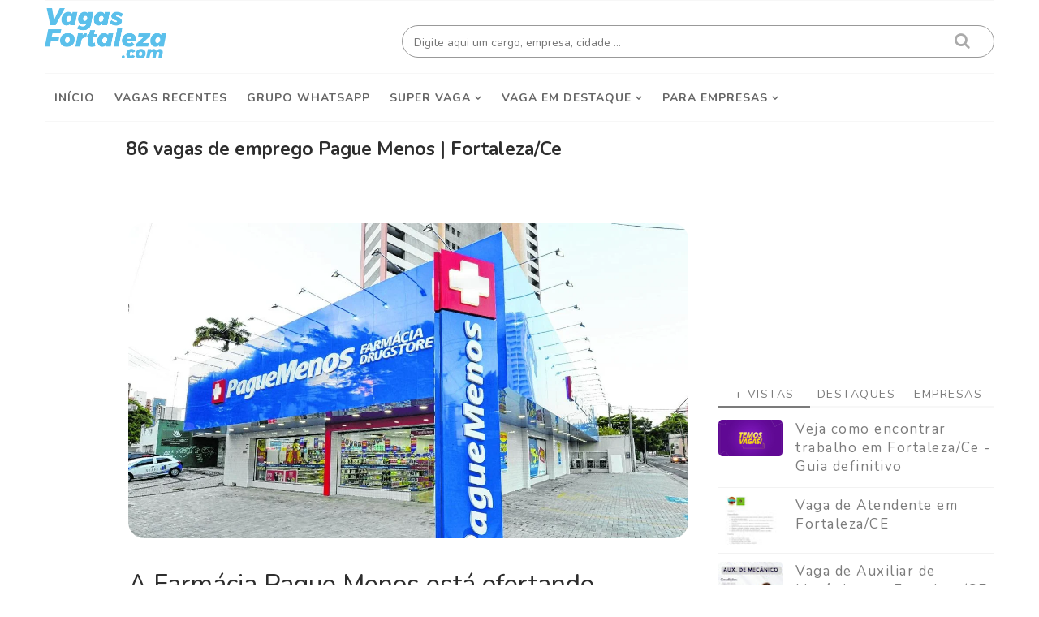

--- FILE ---
content_type: text/html; charset=UTF-8
request_url: https://www.vagasfortaleza.com/2023/05/86-vagas-de-emprego-pague-menos.html
body_size: 52831
content:
<!DOCTYPE html>
<html class='v2' dir='ltr' xmlns='http://www.w3.org/1999/xhtml' xmlns:b='http://www.google.com/2005/gml/b' xmlns:data='http://www.google.com/2005/gml/data' xmlns:expr='http://www.google.com/2005/gml/expr'>
<head>
<link href='https://www.blogger.com/static/v1/widgets/335934321-css_bundle_v2.css' rel='stylesheet' type='text/css'/>
<!-- Global site tag (gtag.js) - Google Analytics -->
<script async='async' src='https://www.googletagmanager.com/gtag/js?id=G-HWXQLRLV0D'></script>
<script>
  window.dataLayer = window.dataLayer || [];
  function gtag(){dataLayer.push(arguments);}
  gtag('js', new Date());

  gtag('config', 'G-HWXQLRLV0D');
</script>
<title>86 vagas de emprego Pague Menos | Fortaleza/Ce - Vagas Fortaleza </title>
<!--ADSENSE-->
<script async='async' crossorigin='anonymous' src='https://pagead2.googlesyndication.com/pagead/js/adsbygoogle.js?client=ca-pub-9781434419961665'></script>
<script async='async' custom-element='amp-ad' src='https://cdn.ampproject.org/v0/amp-ad-0.1.js'></script>
<!--META-->
<meta charset='utf-8'/>
<meta content='width' name='MobileOptimized'/>
<meta content='true' name='HandheldFriendly'/>
<meta content='yes' name='apple-mobile-web-app-capable'/>
<meta content='index,nofollow' name='robots'/>
<meta content='width=device-width, initial-scale=1.0, maximum-scale=10.0, user-scalable=yes' name='viewport'/>
<!-- Blogger main head data and meta -->
<meta content='text/html; charset=UTF-8' http-equiv='Content-Type'/>
<meta content='blogger' name='generator'/>
<link href='https://www.vagasfortaleza.com/favicon.ico' rel='icon' type='image/x-icon'/>
<link href='https://www.vagasfortaleza.com/2023/05/86-vagas-de-emprego-pague-menos.html' rel='canonical'/>
<link rel="alternate" type="application/atom+xml" title="Vagas Fortaleza  - Atom" href="https://www.vagasfortaleza.com/feeds/posts/default" />
<link rel="alternate" type="application/rss+xml" title="Vagas Fortaleza  - RSS" href="https://www.vagasfortaleza.com/feeds/posts/default?alt=rss" />
<link rel="service.post" type="application/atom+xml" title="Vagas Fortaleza  - Atom" href="https://www.blogger.com/feeds/4781601314710304637/posts/default" />

<link rel="alternate" type="application/atom+xml" title="Vagas Fortaleza  - Atom" href="https://www.vagasfortaleza.com/feeds/2835539985260110813/comments/default" />
<!--Can't find substitution for tag [blog.ieCssRetrofitLinks]-->
<link href='https://blogger.googleusercontent.com/img/b/R29vZ2xl/AVvXsEgcYWWHX63IPgeph48Jc7fqZSHLE4SC8q3bVIgNjP10CNGiI5pVQdtRhPhfisyg-kDxUNrXZVr-DjSrZT4fLwI55AzPZrwF1NxRjMXZ6U5xImgNbqrMqf2GCU7c1C_36xg1wnCMsQ7Tv6TZo3sz1NsRkwq99oYAPL2lkrH3b2FWv_NNp6xU6YJjRvKX/s16000/vagas-pague-menos-em-fortaleza-ce.jpeg' rel='image_src'/>
<meta content='A Farmácia Pague Menos de Fortaleza/Ce está com vagas abertas para diversos setores. Confira todas as vagas disponíveis aqui' name='description'/>
<meta content='https://www.vagasfortaleza.com/2023/05/86-vagas-de-emprego-pague-menos.html' property='og:url'/>
<meta content='86 vagas de emprego Pague Menos | Fortaleza/Ce' property='og:title'/>
<meta content='A Farmácia Pague Menos de Fortaleza/Ce está com vagas abertas para diversos setores. Confira todas as vagas disponíveis aqui' property='og:description'/>
<meta content='https://blogger.googleusercontent.com/img/b/R29vZ2xl/AVvXsEgcYWWHX63IPgeph48Jc7fqZSHLE4SC8q3bVIgNjP10CNGiI5pVQdtRhPhfisyg-kDxUNrXZVr-DjSrZT4fLwI55AzPZrwF1NxRjMXZ6U5xImgNbqrMqf2GCU7c1C_36xg1wnCMsQ7Tv6TZo3sz1NsRkwq99oYAPL2lkrH3b2FWv_NNp6xU6YJjRvKX/w1200-h630-p-k-no-nu/vagas-pague-menos-em-fortaleza-ce.jpeg' property='og:image'/>
<link crossorigin='anonymous' href='https://maxcdn.bootstrapcdn.com/bootstrap/4.0.0-beta.2/css/bootstrap.min.css' integrity='sha384-PsH8R72JQ3SOdhVi3uxftmaW6Vc51MKb0q5P2rRUpPvrszuE4W1povHYgTpBfshb' rel='stylesheet'/>
<style id='page-skin-1' type='text/css'><!--
/*
-----------------------------------------------
Templae Name: Morpho Blogger Template v2
Release Date : 20 April 2018, 12:39 AM (Indian Standard Time)
Author :     Blossom Themes
Author URI : https://blossomthemes.blogspot.com
License:     Premium Version Licence of Blossom Themes
----------------------------------------------- */
/* Variable definitions
-----------------------
<Group description="Main Settings" selector="body">
<Variable name="maincolor" description="Main Color of theme" type="color"  default="#7b7b7b" />
<Variable name="lightcolor" description="Light Color of theme" type="color"  default="#f7f7f7" />
</Group>
-----------------------
*/
/* Global */
*::selection {background: #7b7b7b;color: #ffffff;}
*::-o-selection {background: #7b7b7b;color: #ffffff;}
*::-moz-selection {background: #7b7b7b;color: #ffffff;}
*::-webkit-selection {background: #7b7b7b;color: #ffffff;}
a:link{text-decoration:none}
html,body,.section,.widget,div,span,applet,object,iframe,h1,h2,h3,h4,h5,h6,p,blockquote,pre,a,abbr,acronym,address,big,cite,code,del,dfn,em,font,img,ins,kbd,q,s,samp,small,strike,strong,sub,sup,tt,var,dl,dt,dd,ol,ul,li,fieldset,form,label,legend,table,caption,tbody,tfoot,thead,tr,th,td,figure{margin:0;padding:0}
html{overflow-x:hidden}
a{text-decoration:none;color:#000}
article,aside,details,figcaption,figure,footer,header,hgroup,menu,nav,section{display:block}
table{border-collapse:separate;border-spacing:0}
caption,th,td{text-align:left;font-weight:400}
blockquote:before,blockquote:after,q:before,q:after{content:""}
.quickedit,.home-link{display:none}
blockquote,q{quotes:"" ""}
sup{vertical-align:super;font-size:smaller}
code{font-family:'Nunito', sans-serif;font-size:12px;color:#272727}
a img{border:none}
.post-body table {margin:10px 0px;}
.post-body table td{border-collapse:collapse;border:1px solid #e6e6e6;margin-bottom:1.5em;text-align:center}
.post-body table{border-collapse:collapse;border:1px solid #e6e6e6;margin-bottom:1.5em}
.post-body td,th{border-top:1px solid #e6e6e6;vertical-align:top;padding:12px 20px}
hr{display: block;height: 1px;border: 0;border-top: 1px solid #eee;margin: 1em 0;padding: 0;}
code{font-family: consolas;border:1px solid #ccc;background:#f7f7f7;padding:2px 6px;}
ol,ul{padding:0;margin:0;text-align:left}
ol li{list-style-type:decimal;padding:0 0 5px}
ul li{list-style-type:square;padding:0 0 5px}
ul ul,ol ol{padding:0}
.post-body a:hover{color: #2b87b5;text-decoration: underline;}
.section,.widget,.widget ul{margin:0;padding:0}
#navbar-iframe,.navbar,.Attribution,.post-author-widget,.post-author-social{height:0;visibility:hidden;display:none}
.feed-links,.post-footer-line.post-footer-line-1,.post-footer-line.post-footer-line-2,.post-footer-line.post-footer-line-3{display:none}
.item-control{display:none!important}
h2.date-header,h4.date-header{display:none;margin:1.5em 0 .5em}
h1,h2,h3,h4,h5,h6{font-family:'Nunito', sans-serif;font-weight:400;color:#2e2e2e}
blockquote{padding: 20px 50px 20px 50px;background: #f7f7f7;border-left: 5px solid #7b7b7b;font-size:16px;margin:10px 0px;}
img{max-width:100%;vertical-align:middle;border:0}
.widget iframe,.widget img{max-width:100%}
.status-msg-border{border:1px solid #ff545a;background:#7b7b7b}
.status-msg-body{color:#7b7b7b;font-family:'Nunito', sans-serif;letter-spacing:0;font-weight:400}
/* Layout */
*{outline:0;transition:all .2s ease;-webkit-transition:all .2s ease;-moz-transition:all .2s ease;-o-transition:all .2s ease}
body{color:#2e2e2e;font-family:'Nunito', sans-serif;font-size:14px;font-weight:400;line-height:21px;}
#body-wrapper{max-width:100%;margin:0 auto;background-color:#FFF;box-shadow:0 0 5px RGBA(0,0,0,0.2)}
.body-row{width:1170px}
#content-wrapper{margin:0 auto;padding:0px 0 40px;overflow:hidden}
#main-wrapper{float:left;width:68%;max-width:800px}
#sidebar-wrapper{float:right;width:30%;max-width:340px;-webkit-transition: all .0s ease;}
article{padding:0;overflow:hidden}
/* Top Bar*/
.morpho-top-menu ul li a{color:#666;font-size:12px;padding: 0 25px 0 0;line-height: 40px;}
.morpho-top-wrapper{position:relative;min-height:0px;color:#aaa;margin:0 auto}
.morpho-social{float:right;padding:5px 0}
.morpho-social li{display:inline;padding:0;float:left;margin-right:5px}
.morpho-social .widget ul{padding:0}
.morpho-social .LinkList ul{text-align:center;margin:0 20px 0 0}
.morpho-social #social a{display:block;width:30px;height:30px;line-height:30px;font-size:14px;color:#666;transition:background .3s linear;-moz-transition:background .3s linear;-webkit-transition:background .3s linear;-o-transition:background .3s linear}
.morpho-social #social a:before{display:inline-block;font:normal normal normal 22px/1 FontAwesome;font-size:inherit;font-style:normal;font-weight:400;-webkit-font-smoothing:antialiased;-moz-osx-font-smoothing:grayscale}
.morpho-social .bloglovin:before{content:"\f004"}
.morpho-social .facebook:before{content:"\f09a"}
.morpho-social .twitter:before{content:"\f099"}
.morpho-social .gplus:before{content:"\f0d5"}
.morpho-social .rss:before{content:"\f09e"}
.morpho-social .youtube:before{content:"\f167"}
.morpho-social .skype:before{content:"\f17e"}
.morpho-social .stumbleupon:before{content:"\f1a4"}
.morpho-social .tumblr:before{content:"\f173"}
.morpho-social .vine:before{content:"\f1ca"}
.morpho-social .stack-overflow:before{content:"\f16c"}
.morpho-social .linkedin:before{content:"\f0e1"}
.morpho-social .dribbble:before{content:"\f17d"}
.morpho-social .soundcloud:before{content:"\f1be"}
.morpho-social .behance:before{content:"\f1b4"}
.morpho-social .digg:before{content:"\f1a6"}
.morpho-social .instagram:before{content:"\f16d"}
.morpho-social .pinterest:before{content:"\f0d2"}
.morpho-social .delicious:before{content:"\f1a5"}
.morpho-social .codepen:before{content:"\f1cb"}
.morpho-social .vimeo:before{content:"\f27d";}
.morpho-social .wordpress:before{content:"\f19a";}
.morpho-social .dropbox:before{content:"\f16b";}
.morpho-social .slideshare:before{content:"\f1e7";}
.morpho-social .vk:before{content:"\f189";}
.morpho-social .yahoo:before{content:"\f19e";}
.morpho-social .reddit:before{content:"\f281";}
.morpho-social #social a{transition:.2s all ease-in-out;}
.morpho-social #social a:hover{transition:.2s all ease-in-out;}
.morpho-social #social a.facebook:hover{color:#3b5999;}
.morpho-social #social a.twitter:hover{color:#55acee;}
.morpho-social #social a.gplus:hover{color:#dd4b39;}
.morpho-social #social a.youtube:hover{color:#cd201f;}
.morpho-social #social a.pinterest:hover{color:#bd081c;}
.morpho-social #social a.instagram:hover{color:#e4405f;}
.morpho-social #social a.codepen:hover{color:#222;}
.morpho-social #social a.linkedin:hover{color:#0077B5;}
.morpho-social #social a.skype:hover{color:#00AFF0;}
.morpho-social #social a.dropbox:hover{color:#007ee5;}
.morpho-social #social a.wordpress:hover{color:#21759b;}
.morpho-social #social a.vimeo:hover{color:#1ab7ea;}
.morpho-social #social a.slideshare:hover{color:#0077b5;}
.morpho-social #social a.vk:hover{color:#4c75a3;}
.morpho-social #social a.tumblr:hover{color:#34465d;}
.morpho-social #social a.yahoo:hover{color:#410093;}
.morpho-social #social a.stumbleupon:hover{color:#eb4924;}
.morpho-social #social a.reddit:hover{color:#ff5700;}
.morpho-social #social a.quora:before{content:"\f2c4";}
.morpho-social #social a.quora:hover{color:#b92b27;}
.morpho-social #social a.yelp:before{content:"\f1e9";}
.morpho-social #social a.yelp:hover{color:#af0606;}
.morpho-social #social a.weibo:before{content:"\f18a";}
.morpho-social #social a.weibo:hover{color:#df2029;}
.morpho-social #social a.phunt:before{content:"\f288";}
.morpho-social #social a.phunt:hover{color:#da552f;}
.morpho-social #social a.hackernews:before{content:"\f1d4";}
.morpho-social #social a.hackernews:hover{color:#ff6600;}
.morpho-social #social a.soundcloud:hover{color:#ff3300;}
.morpho-social #social a.whatsapp:before{content:"\f232";}
.morpho-social #social a.whatsapp:hover{color:#25D366;}
.morpho-social #social a.wechat:before{content:"\f1d7";}
.morpho-social #social a.wechat:hover{color:#09b83e;}
.morpho-social #social a.vine:hover{color:#00b489;}
.morpho-social #social a.slack:before{content:"\f198";}
.morpho-social #social a.slack:hover{color:#3aaf85;}
.morpho-social #social a.dribbble:hover{color:#ea4c89;}
.morpho-social #social a.dribbble:hover{color:#ea4c89;}
.morpho-social #social a.flickr:before{content:"\f16e";}
.morpho-social #social a.flickr:hover{color:#ff0084;}
.morpho-social #social a.foursquare:before{content:"\f180";}
.morpho-social #social a.foursquare:hover{color:#f94877;}
.morpho-social #social a.behance:hover{color:#131418;}
.morpho-social #social a.rss:hover{color:#f57d00;}
.morpho-social #social a.stack-overflow:hover{color:#f57d00;}
.morpho-social #social a.digg:hover{color:#131418;}
.morpho-social #social a.delicious:hover{color:#0084ff;}
.morpho-first-article img{width: 100%;}
.morpho-social ul#social a:hover{color:#7b7b7b;opacity:1}
.morpho-morpho-top-menu{float:left}
.morpho-top-menu ul{overflow:hidden;list-style:none;padding:0;margin:0}
.morpho-top-menu ul li{float:left;display:inline-block;list-style:none;padding:0}
.morpho-top-menu ul li a{display:block;border:none!important;text-decoration:none;font-weight:400;text-transform:capitalize;font-family:'Nunito', sans-serif;}
.morpho-top-menu ul li a:hover{color:#000}
/*Header*/
.morpho-center-header{background:#fff}
#morpho-wide-wrapper{color:#fff;padding:0px 0;margin:0 auto}
#header-inner{background-position:left;background-repeat:no}
.morpho-wide img{height:auto;max-height:100%;margin:0}
.morpho-wide h1,.morpho-wide h1 a,.morpho-wide h1 a:hover,.morpho-wide h1 a:visited{font-family:'Nunito', sans-serif;color:#7b7b7b;font-size:52px;font-weight:400;line-height:1.2em;margin:0;padding:0 0 5px;text-decoration:none;text-transform:uppercase;letter-spacing:1px}
.morpho-wide h3{font-weight:400;margin:0;padding:0}
.morpho-wide .description{color:#666;margin:0;padding:0 0 10px;text-transform:capitalize;text-align:center;text-indent:0;letter-spacing:1px}
.morpho-wide {margin: 0;padding: 0;float:left;text-align: center;}
.headerright{float:right;margin:0;padding:1px 0 0;width:730px}
.morpho-wide .description span{border-top:1px solid rgba(241,241,241,0.25);padding:5px 0 0}
.Header img{max-width: 150px;margin:0 auto;}
/*Select Nav*/
.selectnav{display:none}
/*Nav Menu*/
#morpho-menu{border-top: 1px solid #f7f7f7;border-bottom: 1px solid #f7f7f7;}
.morpho-navigation{font-weight:400;margin:0 auto;height:60px}
ul#morpho_menu{list-style:none;margin:0;padding:0;}
#morpho-menu .widget{display:none}
#morpho-menu{height:60px;position:relative;text-align:center;z-index:15;margin:0 auto;padding-right:0px}
.menu-wrap{margin:0 auto;position:relative}
#morpho-menu ul > li{position:relative;vertical-align:middle;display:inline-block;padding:0;margin:0}
#morpho-menu ul > li > a{color:#666;font-size:14px;font-weight:600;line-height:60px;display:inline-block;text-transform:uppercase;text-decoration:none;letter-spacing:1px;margin:0;padding:0 12px;font-family:'Nunito', sans-serif;font-weight:700;}
#morpho-menu ul > li > ul{position:absolute;background:#fff;top:100%;left:0;min-width:210px;padding:0;z-index:9999;margin-top:0;visibility:hidden;opacity:0;-webkit-transform:translateY(10px);-moz-transform:translateY(10px);transform:translateY(10px);box-shadow: 1px 5px 10px 0 rgba(0, 0, 0, 0.15);}
#morpho-menu ul > li > ul > li > ul{position:absolute;top:0;left:210px;width:210px;background:#fff;z-index:99;margin-top:0;margin-left:0;padding:0;border-left:1px solid #6d6d6d;visibility:hidden;opacity:0;-webkit-transform:translateY(10px);-moz-transform:translateY(10px);transform:translateY(10px)}
#morpho-menu ul > li > ul > li{display:block;float:none;text-align:left;position:relative;border-top:none;}
#morpho-menu ul > li > ul > li:last-child{border:0}
#morpho-menu ul li.hasSubmenu ul li:after,#morpho-menu ul li:last-child:after{display:none}
#morpho-menu ul > li:hover > a{color:#7b7b7b}
#morpho-menu ul > li > ul > li a{font-size:14px;line-height:22px;display:block;color: #63636a;text-transform:uppercase;text-decoration:none;margin:0;padding:15px 25px;border-right:0;border:0}
#morpho-menu ul > li.hasSubmenu > a:after{content:'\f107';font-family:FontAwesome;float:right;margin-left:5px;font-size:12px;}
#morpho-menu ul > li:hover > ul,#morpho-menu ul > li > ul > li:hover > ul{opacity:1;visibility:visible;-webkit-transform:translateY(0);-moz-transform:translateY(0);transform:translateY(0)}
#morpho-menu ul > li > ul > li.hasSubmenu > a:after{content:'\f105';float:right}
#morpho-menu ul > li > ul > li a{
font-size:12px;
text-transform: initial !important;
padding: 5px 15px;
font-weight: 600;
}
#morpho-menu ul > li > ul{
border-bottom-left-radius: 10px;
border-bottom-right-radius: 10px;
box-shadow: rgba(0,0,0,.15) 0 7px 25px;
}
#morpho-menu ul > li > ul > li > ul{
border-radius: 10px;
left:205px;
border-left: 0px;
box-shadow: rgba(0,0,0,.15) 0 7px 25px;
}
/* Mega Menu */
li.hasSubmenu.isMega{position: static !important}
li.hasSubmenu.isMega > ul{position: absolute;width: 100%;left:0px;right:0px;}
.morpho-mega-item .morpho-m-thumb{display: block;height: 150px;background-size:cover !important;background-position:center center !important;}
.isMega.hasSubmenu .mega-inner{padding: 20px;position:relative;margin:0px;}
#morpho-menu ul > li.isMega.hasSubmenu .morpho-text a{padding: 8px 0px !important;font-weight: 500;font-family: Nunito;text-transform: initial;color: #000;text-align:center;display: inline-block;width: 100%;}
.isMega .linkcover{position: absolute;left: 0px;right: 0px;height: 100%;width: 100%;display: block;}
.isMega .morpho-m-thumb{position: relative;}
.isMega.hasSubmenu  .mega-nav a{position: absolute;background: #7b7b7b;color: #fff !important;padding:10px 10px !important;top:50%;-moz-transform: translateY(-50%);-ms-transform: translateY(-50%);-webkit-transform: translateY(-50%);-o-transform: translateY(-50%);transform: translateY(-50%);}
.isMega.hasSubmenu  .mega-nav a.mega-next{z-index: 99;right: 0px;}
.isMega.hasSubmenu  .mega-nav a.mega-prev{z-index: 99;left: 0px;}
.isMega .mega-nav a.disable{display:none}
.isMega.hasSubmenu > ul{position: relative}
/* morpho Loading Animation */
.morpho-thecube{width:37px;height:37px;margin:0 auto;margin-top:25px;position:relative;transform:rotateZ(45deg);-o-transform:rotateZ(45deg);-ms-transform:rotateZ(45deg);-webkit-transform:rotateZ(45deg);-moz-transform:rotateZ(45deg);}
.morpho-thecube .morpho-cube{position:relative;transform:rotateZ(45deg);-o-transform:rotateZ(45deg);-ms-transform:rotateZ(45deg);-webkit-transform:rotateZ(45deg);-moz-transform:rotateZ(45deg);}
.morpho-thecube .morpho-cube{float:left;width:50%;height:50%;position:relative;transform:scale(1.1);-o-transform:scale(1.1);-ms-transform:scale(1.1);-webkit-transform:scale(1.1);-moz-transform:scale(1.1);}
.morpho-thecube .morpho-cube:before{content:"";position:absolute;top:0;left:0;width:100%;height:100%;background-color:#fff;opacity:0.4;animation:morpho-fold-thecube 2.76s infinite linear both;-o-animation:morpho-fold-thecube 2.76s infinite linear both;-ms-animation:morpho-fold-thecube 2.76s infinite linear both;-webkit-animation:morpho-fold-thecube 2.76s infinite linear both;-moz-animation:morpho-fold-thecube 2.76s infinite linear both;transform-origin:100% 100%;-o-transform-origin:100% 100%;-ms-transform-origin:100% 100%;-webkit-transform-origin:100% 100%;-moz-transform-origin:100% 100%;}
.morpho-thecube .morpho-c2{transform:scale(1.1) rotateZ(90deg);-o-transform:scale(1.1) rotateZ(90deg);-ms-transform:scale(1.1) rotateZ(90deg);-webkit-transform:scale(1.1) rotateZ(90deg);-moz-transform:scale(1.1) rotateZ(90deg);}
.morpho-thecube .morpho-c3{transform:scale(1.1) rotateZ(180deg);-o-transform:scale(1.1) rotateZ(180deg);-ms-transform:scale(1.1) rotateZ(180deg);-webkit-transform:scale(1.1) rotateZ(180deg);-moz-transform:scale(1.1) rotateZ(180deg);}
.morpho-thecube .morpho-c4{transform:scale(1.1) rotateZ(270deg);-o-transform:scale(1.1) rotateZ(270deg);-ms-transform:scale(1.1) rotateZ(270deg);-webkit-transform:scale(1.1) rotateZ(270deg);-moz-transform:scale(1.1) rotateZ(270deg);}
.morpho-thecube .morpho-c2:before{animation-delay:0.35s;-o-animation-delay:0.35s;-ms-animation-delay:0.35s;-webkit-animation-delay:0.35s;-moz-animation-delay:0.35s;}
.morpho-thecube .morpho-c3:before{animation-delay:0.69s;-o-animation-delay:0.69s;-ms-animation-delay:0.69s;-webkit-animation-delay:0.69s;-moz-animation-delay:0.69s;}
.morpho-thecube .morpho-c4:before{animation-delay:1.04s;-o-animation-delay:1.04s;-ms-animation-delay:1.04s;-webkit-animation-delay:1.04s;-moz-animation-delay:1.04s;}
.morpho-mega-loading{position:absolute;left:0px;top:0px;z-index:100;width:100%;height:100%;background:#7b7b7b;display:inline-block;bottom:0px;}
.morpho-loading-inner{position:absolute;top:50%;left:50%;-moz-transform:translate(-50%, -50%);-ms-transform:translate(-50%, -50%);-webkit-transform:translate(-50%, -50%);-o-transform:translate(-50%, -50%);transform:translate(-50%, -50%);}
@keyframes morpho-fold-thecube{0%, 10%{transform:perspective(70px) rotateX(-180deg);opacity:0;}
25%,75%{transform:perspective(70px) rotateX(0deg);opacity:1;}
90%,100%{transform:perspective(70px) rotateY(180deg);opacity:0;}
}
@-o-keyframes morpho-fold-thecube{0%, 10%{-o-transform:perspective(70px) rotateX(-180deg);opacity:0;}
25%,75%{-o-transform:perspective(70px) rotateX(0deg);opacity:1;}
90%,100%{-o-transform:perspective(70px) rotateY(180deg);opacity:0;}
}
@-ms-keyframes morpho-fold-thecube{0%, 10%{-ms-transform:perspective(70px) rotateX(-180deg);opacity:0;}
25%,75%{-ms-transform:perspective(70px) rotateX(0deg);opacity:1;}
90%,100%{-ms-transform:perspective(70px) rotateY(180deg);opacity:0;}
}
@-webkit-keyframes morpho-fold-thecube{0%, 10%{-webkit-transform:perspective(70px) rotateX(-180deg);opacity:0;}
25%,75%{-webkit-transform:perspective(70px) rotateX(0deg);opacity:1;}
90%,100%{-webkit-transform:perspective(70px) rotateY(180deg);opacity:0;}
}
@-moz-keyframes morpho-fold-thecube{0%, 10%{-moz-transform:perspective(70px) rotateX(-180deg);opacity:0;}
25%,75%{-moz-transform:perspective(70px) rotateX(0deg);opacity:1;}
90%,100%{-moz-transform:perspective(70px) rotateY(180deg);opacity:0;}
}
/* Search Button */
.morpho-search-btn{position:absolute;right:0;top:0;z-index:99}
.morpho-search-btn a.morpho-serch{cursor:pointer;display:none;height:60px;text-align:center;position:relative;right:0;top:0;width:50px;border-radius:0;box-sizing:border-box;color:#2f2f33}
.morpho-search-btn a.morpho-serch:hover{color:#7b7b7b}
.morpho-search-btn a.morpho-serch:before{color:#2f2f33;content: "\f4a5";font-family:Ionicons;font-size:20px;line-height:60px;}
.morpho-search-btn span{list-style:none}
/* Featued Post Widget */
.morpho-initiate{opacity:0}
.morpho-wrapper{margin:0 0 10px}
.morpho-implied{opacity:1}
.morphofeatured .morpho-featured .morpho-secondary{overflow:hidden;display:block;padding:0;position:relative}
.morphofeatured .morpho-featured .morpho-secondary:last-child{padding-top:10px;margin-top:10px}
.mrph .morpho-featured .morpho-secondary .morphofeatured-thumb{width:100%;height:240px;vertical-align:middle}
.mrph .morpho-featured .morpho-secondary .morpho-thumb{width:100%;height:240px;position:relative;display:block}
.morpho-trap{position:absolute;left:0;top:0;z-index:1;width:100%;height:100%;background-color:rgba(40,35,40,0.05)}
.mrph .morpho-featured .morpho-secondary .morpho-content{position:absolute;bottom:0;width:100%;z-index:2;padding:15px;box-sizing:border-box}
.morphofeatured .morpho-secondary .morpho-content .morphofeatured-title{overflow:hidden;line-height:0;margin:0 0 2px;padding:0}
.morphofeatured .morpho-secondary .morpho-content .morphofeatured-title a{color:#fff;font-weight:400;font-size:13px;line-height:1.5em}
.morpho-author{margin-right:10px}
.morpho-author::before{content:'\f47d';font-family: "Ionicons";color:#bbb;margin-right:5px}
.morpho-author,.morpho-time{color:#bdbdbd;font-size:0px;font-weight:400}
.morpho-time:before{content: "\f402";font-family: "Ionicons";color:#bbb;margin-right:5px}
.morpho-label a {border: 1px solid #fff;background: transparent;border-radius: 0px;padding: 5px 5px;position: relative;display: inline-block;text-transform: uppercase;color: #fff;font-size: 15px;position: relative;line-height: 11px;}
.slidebg .morphofeatured .morpho-hero .morpho-hero-content .morphofeatured-title a{ font-size: 22px;line-height: 26px;font-weight: 600;padding: 10px 0px;}
.slidebg .morphofeatured .morpho-hero .morpho-hero-content .morphofeatured-title a:hover,.morphofeatured .morpho-secondary .morpho-content .morphofeatured-title a:hover{color: #7b7b7b;}
.morphofeatured .morpho-secondary .morpho-content .morphofeatured-title a{font-weight: 600;line-height: 22px;letter-spacing: 0;margin-top: 5px;font-size: 18px;}
.morphofeatured .morpho-secondary .morpho-content .morphofeatured-title{margin: 10px 0px;}
.morphofeatured h2{display: none;}
/* Customized Widgets */
.custwid .widget h2.title{padding-right: 90px !important;box-sizing: border-box;}
.custwid .widget{position: relative;}
.custwid .widget .morpho-right-all{position: absolute;right: 0px;top:8px;}
.custwid .widget .morpho-right-all a{color: #7b7b7b}
.morpho-right-all a{text-transform: capitalize;font-weight:400;}
object.morpho-widget{padding: 30px 0px;display: block;width: 100%;}
/* Custom Gallery widget */
.morpho-gallery-post .img_dyn{background-position: center center !important;}
.morpho-absolutize{position: absolute;bottom:0px;color:#fff;left:0px;box-sizing:border-box;padding:20px;height: 0%;}
.morpho-gallery-feature{position: relative;}
.morpho-gallery-feature .feature-image:before{content: "";position: absolute;top: 0px;bottom: 0px;left: 0px;right: 0px;background: rgba(0, 0, 0, 0) linear-gradient(to bottom, transparent 0%, transparent 0%, rgba(0, 0, 0, 0.5) 100%, rgba(0, 0, 0, 0.1) 100%) repeat scroll 0 0;display: block;height: 100%;height: 0%;}
.morpho-gallery-feature h3 a{color: #fff}
.morpho-gallery-feature .article-meta span, .morpho-gallery-feature .article-meta span a{color: #fff}
.morpho-gallery-feature .feature-image{background-position: center center !important}
.morpho-gallery-feature .morpho-iframe-hidden{display: none}
.morpho-gallery-feature .feature-image{height: 400px;width: 100%;background-size: cover !important;}
.morpho-gallery-feature .feature-image:after{content: "\f488";font-family: "Ionicons";font-size:60px;color: #fff;width: 100%;line-height: 400px;text-align: center; background: rgba(0,0,0,0.4);height: 100%;display: table;cursor:pointer}
.morpho-gallery-feature h3{font-weight: 600;line-height: 40px;font-size:18px;margin-top:10px;}
.morpho-gallery-feature .article-meta span, .morpho-gallery-feature .article-meta span a{color:#fff;}
.morpho-gallery-feature .article-meta span i{font-size:0px;padding:10px 5px;}
.morpho-gallery-feature .article-meta span a{font-size: 0px;display: inline;font-weight: 400;}
.morpho-gallery-post h3 a:hover, .morpho-gallery-feature a:hover{color:#7b7b7b}
.morpho-gallery-post{/*width: 25%;float: left;*/box-sizing:border-box;padding:15px 8px;position:relative;}
.morpho-gallery-post:first-child{padding-left: 0px;}
.morpho-gallery-post .img_dyn{height: 70px;background-size:cover !important;position: relative;background-position:center center;}
.morpho-gallery-post .playing.img_dyn:after{content: "\f487";font-family: "Ionicons";font-size: 30px;color: #fff;width: 100%;line-height: 108px;text-align: center;background: rgba(0,0,0,0.4);height: 100%;display: table;cursor: pointer;}
.morpho-gallery-post h3 a{text-transform: lowercase; font-size: 13px;font-weight: 300;line-height: 0.1;}
.morpho-gallery-post h3{text-decoration: underline; padding: 1px 0px; line-height: 14px;}
.clearfix{clear:both;}
.morpho-gallery-feature .regular.feature-image:after, .morpho-gallery-post .playing.regular.img_dyn:after{display:none !important;}
.owl-nav{position: absolute;width:100%;top:0px;font-size:20px;color:#fff;display:none;opacity:0;transition:.2s all ease-in-out}
.owl-nav .owl-next{right: 10px;position: absolute;top:58px;}
.owl-nav .owl-prev{left:5px;position: absolute;top:58px;}
.owl-nav .owl-prev,.owl-nav .owl-next{background:#7b7b7b; width: 25px; height: 25px;text-align: center;line-height: 26px;}
.morpho-slider:hover .owl-nav{display: block;opacity: 1;transition:.2s all ease-in-out}
.owl-nav .owl-prev.disabled,.owl-nav .owl-next.disabled{display: none}
ol{padding-left: 20px;box-sizing:border-box;width:100%;}
/* Custom List widget */
.morpho-box-list{padding: 0px 15px;margin-top:-15%;position: relative;}
.morpho-box-inside{background: #fff;padding: 10px 20px;box-sizing: border-box;}
.morpho-hero .blsm-img::after, .mrph .morpho-featured .morpho-secondary .morpho-thumb::after{content: "";position: absolute;top: 0px;bottom: 0px;left: 0px;right: 0px;background: rgba(0, 0, 0, 0) linear-gradient(to bottom, transparent 0%, transparent 0%, rgba(0, 0, 0, 0.5) 100%, rgba(0, 0, 0, 0.1) 100%) repeat scroll 0 0;display: block;height: 100%;}
.grid-item:hover .morpho-article .morpho-bgr{background: rgba(0, 0, 0, 0.5);opacity: 1;transition:.6s all ease;}
.grid-item .post-cat{filter: blur(30px);opacity: 0;transition:.6s all ease;}
.grid-item:hover .post-cat{opacity: 0;filter:blur(0px)}
.morphofeatured .morpho-hero{width:60%;position:relative;float:left;padding-right:1.4%;box-sizing:border-box;overflow:hidden}
.morphofeatured .morpho-featured-image{width:100%;position:relative;overflow:hidden;}
.morphofeatured .morpho-hero .morphofeatured-thumb,.morphofeatured .blsm-img{height:500px}
.mrph .morpho-hero .morphofeatured-thumb{position:relative;width:100%;height:200px}
.morphofeatured-thumb{overflow:hidden}
.morphofeatured .morpho-hero .morphofeatured-thumb,.morphofeatured .blsm-img{height:500px!important}
.mrph .blsm-img{width:100%;height:200px;position:relative;display:block}
.morpho-hero .morphofeatured-thumb .morpho-label{position:absolute;top:15px;left:15px;z-index:2}
.morpho-hero .morphofeatured-thumb .morpho-label a{background:#7b7b7b;color:#fff;text-transform:uppercase;height:20px;line-height:20px;display:inline-block;padding:0 6px;font-size:11px;font-weight:400;border-radius:2px}
.morphofeatured .morpho-hero .morpho-hero-content,.column .morpho-hero .morpho-hero-content{position:absolute;bottom:0;width:100%;z-index:2;padding:15px;box-sizing:border-box}
.morphofeatured .morpho-hero .morpho-hero-content .morphofeatured-title a,.column .morpho-hero .morpho-hero-content .morphofeatured-title a{display:block;font-size:19px;color:#fff;font-weight:400;line-height:1.4em;margin-bottom:5px}
.morpho-hero-content .morpho-author,.morpho-hero-content .morpho-time{color:#ccc}
.recent-summary{display:block;color:#ccc;padding:10px 0}
.morpho-list-col {width: 50%;box-sizing: border-box;float: left;}
.morpho-widget-col-1{padding-right: 15px;}
.morpho-widget-col-2{  padding-left: 15px;}
.morpho-list-media{position: relative}
.morpho-list-media .morpho-post-share{position: absolute;top:0px;left: 0px;width: 100%;height: 100%;display: table;}
.morpho-post-share .morpho-cell{vertical-align: middle;display: table-cell;text-align:center;}
.morpho-post-share ul{list-style: none;box-sizing: border-box;width: 100%;}
.morpho-post-share a{color: #fff;}
.morpho-post-share ul li{padding:15px;list-style-type: none;font-size:25px;float:left;}
article.morpho-post{padding: 0px;}
.morpho-post-share{background: rgba(0,0,0,0.5);opacity: 0;transition: .2s all ease-in-out;}
.morpho-widget ul.social-icons{display: table;text-align: center;padding: 0px 110px;}
.morpho-parentover:hover .morpho-post-share{display: none;opacity: 1;transition: .2s all ease-in-out;}
.morpho-post-share a:hover{color: #7b7b7b}
.morpho-widget.list .morpho-widget-col-1 h3.entry-title a{font-weight:600;line-height:42px;font-size: 18px;color:rgb(47, 47, 51);}
.morpho-widget.list .morpho-widget-col-1 .article-meta span a{color: rgb(142, 142, 149);font-weight: 400;font-size: 0px;}
.morpho-widget.list .morpho-widget-col-1 .article-meta span i{color: rgb(142, 142, 149);font-weight: 400;font-size: 0px;padding:0px 4px}
.morpho-widget.list .morpho-widget-col-1 .article-meta{padding-bottom: 0px;}
.morpho-widget.list .morpho-widget-col-1 .entry-content{color: rgb(142, 142, 149);line-height: 24px;font-size: 0px;}
.morpho-widget.list .morpho-widget-col-1 .entry-content a.btn-read{border:1px solid rgb(234, 234, 241);padding:5px 20px;display: table;margin-top:0px;text-transform: uppercase;font-size: 12px;}
.morpho-widget.list .morpho-widget-col-1 .entry-content a.btn-read:hover{border-color: #7b7b7b;background: #7b7b7b;color: #fff;}
.morpho-widget.list .morpho-widget-col-2 .article-image a{height:100px;display:block;width:100px;background-size:cover !important;background-position:center !important;}
.morpho-widget.list .morpho-widget-col-2 .article-image{width: 100px;float: left;}
.morpho-widget.list .morpho-widget-col-2 .morpho-post{margin-bottom:20px;}
.morpho-widget.list .morpho-widget-col-2 .morpho-post .article-content{box-sizing: border-box;padding-left:15px;display:table;}
.morpho-widget.list .morpho-widget-col-2 .morpho-post .article-content h3 a{font-size:20px;line-height:20px;font-weight: 600; padding-top:10px;display: table;}
.morpho-widget.list .morpho-widget-col-2 .morpho-post .article-content .article-meta{color: rgb(142, 142, 149);padding-top:5px; display: table;}
.morpho-widget.list .morpho-widget-col-2 .morpho-post .article-content .article-meta .entry-date{color: rgb(142, 142, 149);font-weight: 400;font-size:12px;}
.morpho-widget.list .morpho-widget-col-2 a:hover{color:#7b7b7b}
img.morpho-empty{max-width: 250px;}
div.morpho-empty{width: 100%;text-align:center;background:rgb(236,239,241);box-sizing:border-box;padding:50px 0px;}
.morpho-no-title h3{font-weight: 600;}
#customwidget .morpho-widget.list .morpho-widget-col-1 .morpho-parentover .morpho-post-share ul{filter:blur(20px);transition:.6s all ease;}
#customwidget .morpho-widget.list .morpho-widget-col-1 .morpho-parentover:hover .morpho-post-share ul{filter:blur(0px)}
/* Latest Posts [First] */
.morpho-first-article{margin-top:20px;position:relative;}
.morpho-first-article .morpho-article-image{position: relative;width: 100%;height: 280px;display: none;}
.morpho-first-article .morpho-article-image:after{display:none; content:"";position: absolute;top:0px;bottom:-10px;left:0px;right:0px;
background: rgba(0, 0, 0, 0) linear-gradient(to bottom, transparent 0%, transparent 0%, rgba(0, 0, 0, 0.5) 100%, rgba(0, 0, 0, 0.1) 100%) repeat scroll 0 0;border-bottom-left-radius: 10px;
border-bottom-right-radius: 10px;}
.morpho-first-article .morpho-article-content{position: absolute;bottom:25px;left:30px;}
.morpho-first-article .morpho-article-content a,.morpho-first-article .morpho-article-content i{color: #fff;}
.post-cat a{border:1px solid #fff;background: transparent;  border-radius: 0px;padding: 5px 10px;position: relative;display: inline-block;text-transform: uppercase;color: #fff;font-size: 12px;position: relative;line-height: 14px;margin-bottom: 5px;margin-right: 4px;}
.morpho-first-article h3.entry-title{font-weight: 600;font-size:20px;padding-left: 4px;margin:15px 0px;}
.morpho-first-article .article-meta a{font-size:0px;font-weight: 400;color: rgb(235, 235, 235);margin:0px 8px;}
.morpho-first-article .article-meta i{font-size:0px;padding-top:1px;}
.morpho-first-article .article-meta a:hover,.morpho-first-article .entry-title a:hover{color:#7b7b7b}
/* Posts */
.grid-item:hover .morpho-article .morpho-bgr{background: rgba(0, 0, 0, 0.5);opacity: 1;transition:.6s all ease;}
.grid-item .post-cat{filter: blur(30px);opacity: 0;transition:.6s all ease;}
.grid-item:hover .post-cat{opacity: 1;filter:blur(0px)}
.grid-item .article-content{padding: 0px 20px;margin-top:-15%;position: relative;box-sizing: border-box;}
.grid-item .article-inwhite{background: #fff;box-sizing: border-box;padding: 3px 20px;border: 2px solid #e8e8e8;}
.grid-item.secondary{padding-top:20px}
.morpho-article{margin-bottom: 30px;border-radius: 0px;position: relative;}
.morpho-article .morpho-article-image{position: relative;display: inline-block;width:100%}
.morpho-article .morpho-bgr{bottom: 0;left: 0;opacity: 0.7;position: absolute;right: 0;top: 0;-webkit-transition: 0.4s;-o-transition: 0.4s;transition: 0.4s;}
.morpho-article .morpho-article-image .morpho-featured-wid{width: 100%;height:280px;display: block;background-size:cover !important;background-position: center center !important;border: 1px solid #eaeaea;}
.morpho-article .morpho-post-image:hover .morpho-bgr{background: rgba(0, 0, 0, 0.5);opacity: 1;-webkit-transition: 0.4s;-o-transition: 0.4s;transition: 0.4s;}
.morpho-article .share-links{opacity: 0;left: 0;margin-top: -15px;position:absolute;right: 0;top: 50%;-webkit-transition: 0.4s;-o-transition: 0.4s;transition: 0.4s;display: inline;text-align: center;}
.morpho-article .morpho-post-image:hover .share-links{opacity:1}
.morpho-article .share-links .social-icons {margin: 0; text-align: right; display: inline-block;}
.morpho-article .share-links .social-item {border: none;background: transparent; box-shadow: none; margin: 5px;}
.morpho-article .share-links .social-item { float: left;}
.morpho-article .share-links .social-item a{font-size:24px;display: inline-block;color: #FFF;text-align: center;padding: 4px 10px;}
.list-unstyled,.list-unstyled li{list-style-type: none;}
.morpho-article .post-cat {position: absolute; top: 5px;left: 5px;font-size: 14px;font-weight: 400;display: block; overflow: hidden;text-overflow: ellipsis; white-space: nowrap;width:100%;}
.morpho-article .article-content {width: 100%; box-sizing:border-box}
.morpho-article .entry-header{margin-top:10px;}
.morpho-article .entry-title{font-weight: 700;font-size:18px;line-height: 24px;}
.morpho-article h3{padding-bottom: 0px;}
.morpho-article .article-meta, .morpho-article .article-meta a{color: #8e8e95;line-height: 0px;font-weight: 400;}
.morpho-article .article-meta a{font-size:0px;}
.morpho-article .article-meta i{font-size: 0px;}
.morpho-article .entry-content{font-size: 0px;line-height: 0px;color: #8e8e95; padding-top:12px;}
.morpho-article a.btn-read{background: transparent;border: 1px solid #f7f7f7;display: inline-block;right: 20px;padding: 10px 20px 9px;margin-bottom: 10px;font-size: 15px;color: #2f2f33;text-transform: uppercase;}
.morpho-article a.btn-read:hover{background: #047fb5;color: white;border: 1px solid #047fb5;}
.morpho-article .entry-title a:hover{color:#047fb5}
/* Item Page */
.post-body{margin:0;padding:10px;font-size:14px;line-height:26px;box-sizing:border-box}
.post-body img{max-width:100%;position:relative;margin:0 auto;border-radius: 20px;}
.comment-link{white-space:normal}
.postmarg{padding: 50px 0px !important;}
.postmarg h3{font-size:36px;line-height:38px;padding: 10px 0px;font-weight: 600}
.postmarg .article-meta, .postmarg .article-meta a{color: #8e8e95; font-weight: 400;}
.postmarg .article-meta a{font-size: 12px;margin-right: 15px;}
.postmarg .article-meta i{font-size: 15px;}
/* Post Bottom Share */
.morpho-right-share ul li{float: left;}
.morpho-right-share ul li a{display: inline-block;color: #FFF;text-align: center;font-size: 12px;}
.morpho-right-share .share-links .social-item.facebook {background: #3b5998}
.morpho-right-share .share-links .social-item {padding: 4px 10px;box-shadow: 0 1px 1px rgba(0, 0, 0, 0.1); cursor: pointer; margin-left: 5px; text-align: center;-webkit-transition: 0.2s;-o-transition: 0.2s;transition: 0.2s;}
.morpho-left-tags, .morpho-right-share{position: relative;display: block;width: 100%;padding: 5px 15px;}
.morpho-right-share .share-links .social-item.twitter {background: #00aced}
.morpho-right-share .share-links .social-item.google {background: #dd4b39}
.morpho-right-share .share-links .social-item.google:hover {background: #ac2d1e}
.morpho-right-share .share-links .social-item.twitter:hover {background: #0074a1}
.morpho-right-share .share-links .social-item.facebook:hover {background: #263961}
.morpho-right-share .share-links .count-share .social-item i {font-size: 10px;color: #fff;padding-right: 5px;}
/* Post Bottom Ad */
.morpho-advertising{box-sizing: border-box;padding: 10px 0px;text-align: center;margin:10px 0px;}
/* Post Author Bottom */
.morpho-post-author .post-author{display:none;overflow:hidden;padding:30px 0px;width:100%;margin-top:10px;border-top:1px solid #f7f7f7;border-bottom:1px solid #f7f7f7;}
.morpho-post-author .author-img{padding-right:20px;}
.post-outer .post-cat{opacity: 0;filter:blur(30px);}
.morpho-article .share-links{filter:blur(40px);transition: .2s all ease;opacity:1;}
.morpho-article:hover .post-outer .post-cat{opacity: 1;filter:blur(0px)}
.morpho-article:hover .share-links{filter:blur(0px)}
.morpho-post-author .author-img > img{max-width:inherit;}
.morpho-post-author .author-content{padding-left:30px;display:table-cell;vertical-align:middle;}
.morpho-post-author .author-content h5{font-size:16px;padding:10px 0 15px;display:block;margin:0;}
.morpho-post-author .author-content h5 a{color:#2f2f33;font-weight:500;font-size:14px;color:#2f2f33;text-transform:capitalize;}
.morpho-post-author .author-content p{color:#757575;margin:auto;line-height:24px;padding-bottom:20px;font-size:12px;}
.morpho-post-author .content-social-author ul,.morpho-post-author .content-social-author ul li{list-style-type: none;}
.morpho-post-author .content-social-author ul li{float: left;padding: 0px 8px}
.morpho-post-author .fa-facebook{color:#3b5999}
.morpho-post-author .fa-twitter{color: #55acee}
.morpho-post-author .fa-linkedin{color:#0077B5}
.morpho-post-author .fa-skype{color: #00AFF0}
.morpho-post-author .fa-dropbox{color: #007ee5}
.morpho-post-author .fa-wordpress{color: #21759b}
.morpho-post-author .fa-vimeo, .morpho-post-author .fa-vimeo-square{color: #1ab7ea}
.morpho-post-author .fa-slideshare{color: #0077b5}
.morpho-post-author .fa-vk{color:#4c75a3}
.morpho-post-author .fa-tumblr, .morpho-post-author .fa-tumblr-square{color: #34465d}
.morpho-post-author .fa-yahoo{color: #410093}
.morpho-post-author .fa-google-plus,.morpho-post-author .fa-google-plus-square,.morpho-post-author .fa-google-plus-official{color: #dd4b39}
.morpho-post-author .fa-pinterest-p,.morpho-post-author .fa-pinterest-square, .morpho-post-author .fa-pinterest{color: #bd081c}
.morpho-post-author .fa-youtube, .morpho-post-author .fa-youtube-play, .morpho-post-author .fa-youtube-square{color: #cd201f}
.morpho-post-author .fa-stumbleupon, .morpho-post-author .fa-stumbleupon-circle{color:#eb4924}
.morpho-post-author .fa-reddit-alien, .morpho-post-author .fa-reddit-square, .morpho-post-author .fa-reddit{color: #ff5700}
.morpho-post-author .fa-quora{color:#b92b27}
.morpho-post-author .fa-yelp{color: #af0606}
.morpho-post-author .fa-weibo{color:#df2029}
.morpho-post-author .fa-product-hunt{color: #da552f}
.morpho-post-author .fa-hacker-news{color: #ff6600}
.morpho-post-author .fa-soundcloud{color: #ff3300}
.morpho-post-author .fa-rss, .morpho-post-author .fa-rss-square{color: #f57d00}
.morpho-post-author .fa-whatsapp{color:#25D366}
.morpho-post-author .fa-weixin{color: #09b83e}
.morpho-post-author .fa-medium{color: #02b875}
.morpho-post-author .fa-vine{color: #00b489}
.morpho-post-author .fa-slack{color: #3aaf85}
.morpho-post-author .fa-instagram{color: #e4405f}
.morpho-post-author .fa-dribbble{color: #ea4c89}
.morpho-post-author .fa-flickr{color: #ff0084}
.morpho-post-author .fa-foursquare{color: #f94877}
.morpho-post-author .fa-behance-square, .morpho-post-author .fa-behance{color: #131418}
.morpho-post-author .fa-snapchat, .morpho-post-author .fa-snapchat-square, .morpho-post-author .fa-snapchat-ghost{color:#FFFC00}
.morpho-post-author .fa-codepen{color: #222}
.morpho-post-author .fa-stack-overflow{color: #f57d00}
.morpho-post-author .fa-digg{color:#131418}
.morpho-post-author .fa-delicious{color:#0084ff}
/* Post Tags */
.post-footer .tags-title{font-size: 17px;font-weight: 400;color: #63636a;}
.post-footer .tags a{background: #ffffff none repeat scroll 0 0;color: #2f2f33;display: inline-block;font-size: 17px;line-height: 22px;padding: 0 3px;font-weight:400;transition: all 0.4s ease 0s;text-decoration: underline;font-style: italic;}
.post-footer .tags{color: #63636a;}
.post-footer .tags a:hover{color:#7b7b7b}
#comments .comment .comment-block{border:0px;padding-bottom:15px;position:relative;}
.comments .comments-content .comment-content{font-size: 14px;background: #f7f7f7 none repeat scroll 0 0;border-radius: 2px;color: #4b4b55;line-height: 24px;width: 100%;  display: border-box;  padding: 20px;}
/* Comments */
.comment-form{overflow:hidden}
.comments-title{position:relative;clear:both;z-index:1;margin:0;line-height:33px}
.comments-title h2{display:inline-block;position:relative;background-color:#fff;color:#1c1c1c;font-size:18px;letter-spacing:-.4px;text-transform:uppercase;font-weight:700;z-index:1;margin:0;padding-right:15px}
.comments-title:after{content:"";position:absolute;z-index:0;top:14px;left:0;width:100%;height:5px;background-color:#f7f7f7}
.comments{clear:both;margin:0;color:#1c1c1c;background:#fff;padding:10px 0}
.comments h4{color:#000;font-size:14px;padding:5px 20px;font-weight:700;letter-spacing:1.5px;text-transform:Uppercase;position:relative;text-align:center;background:#fff;z-index:1;margin-bottom:15px}
.comments h4:after{content:'';position:absolute;bottom:0;left:50%;width:40px;height:2px;background:#000;margin-left:-20px}
.comments .comments-content{margin:0;padding:0}
.comments .comments-content .comment{margin-bottom:0;padding-bottom:8px}
.comments .comments-content .comment:first-child{padding-top:0}
.facebook-tab,.fb_iframe_widget_fluid span,.fb_iframe_widget iframe{width:100%!important}
.comments .item-control{position:static}
.comments .avatar-image-container{float:left;overflow:hidden;position:absolute}
.comments .avatar-image-container,.comments .avatar-image-container img{height:45px;max-height:45px;width:45px;max-width:45px}
.comments .comment-block{overflow:hidden;padding:0 0 10px}
.comments .comment-block,.comments .comments-content .comment-replies{margin-left:60px;margin-top:0}
.comments .comments-content .inline-thread{padding:0}
.comments .comment-actions{float:left;width:100%;position:relative;margin:0}
.comments .comments-content .comment-header{font-size:14px;display:block;overflow:hidden;clear:both;margin:0 0 3px;padding:0 0 5px;border-bottom:1px dotted #f7f7f7}
.comments .comments-content .user{font-style:normal;font-weight:500;display:block;font-size:16px}
.comments .comments-content .icon.blog-author{display:none}
.comments .comments-content .comment-content{float:left;text-align:left;font-size:13px;line-height:1.4em;color:#656565}
.comments .comment .comment-actions a{margin-right:5px;padding:2px 5px;font-weight:400;font-size:10px}
.comments .comment .comment-actions a:hover{color:#fff;background-color:#7b7b7b;text-decoration:none}
.comments .comments-content .datetime{color:#999;float:left;font-size:11px;position:relative;font-style:italic;margin:2px 0 0;display:block}
.comments .comments-content .datetime:before{content:'\f017';font-family:fontawesome;font-style:normal;margin-right:3px}
.comments .comments-content .comment-header a{color:inherit}
.comments .comments-content .comment-header a:hover{color:#7b7b7b}
.comments .thread-toggle{margin-bottom:4px}
.comments .thread-toggle .thread-arrow{height:7px;margin:0 3px 2px 0}
.comments .thread-expanded{padding:8px 0 0}
.comments .comments-content .comment-thread{margin:0}
.comments .continue a{padding:0 0 0 60px;font-weight:400}
.comments .comments-content .loadmore.loaded{margin:0;padding:0}
.comments .comment-replybox-thread{margin:0}
#comments ol li{list-style-type: none !important}
#comments .comment .comment-block{padding: 5px 10px;box-sizing: border-box;position: relative}
#comments .continue a{font-size: 10px;display: table;padding:2px 5px;display: inline-block;width: 100%;text-align: center;padding: 8px 0px;margin: 7px 0px;font-size:12px;border:1px solid #2942ee;color:#2942ee}
#comments .continue a:hover{background-color: #7b7b7b;color:#fff}
.comments .comment-actions{position: absolute;width: auto;right: 0px;top:10px;}
.comments .comment-actions a{background: #fff !important;color:#000 !important;border: 1px solid #f7f7f7 !important;transition: 0s all ease-in-out !important;}
.comments .comment-actions a:hover{background: #7b7b7b !important;color: #fff !important;border-color: #7b7b7b !important;transition: 0s all ease-in-out !important;}
.comments .comments-content .comment-header{border-bottom: 0px !important;}
.comments h4{border-bottom: 1px solid #f7f7f7;text-align: left;color: #2f2f33;font-weight: 500;font-size: 18px;}
.comments h4:after{display: none;}
/* comment tabs */
.morpho-blogger-comment{display:block}
.morpho-tabs .content-tab{background-color:transparent;padding:0}
.morpho-tabs-header{margin-bottom:10px;position:relative}
.morpho-tabs-header h3{display:inline-block;font-size:18px;margin:0;color:#010101;top:2px;font-weight:500;padding-bottom:2px}
.morpho-tabs-header h3 h9{display:none}
.morpho-tabs-header .morpho-tab-wrapper a{height:auto;line-height:1.2em;padding:8px 5px;display:block;text-align:center}
.morpho-tabs-header .morpho-tab-wrapper li{float:left;width:33%;padding:0}
.facebook-tab,.fb_iframe_widget_fluid span,.fb_iframe_widget iframe{width:100%!important}
.morpho-tabs.simplyTab .content-tab{background-color:transparent;padding:0;margin-top:20px}
.morpho-tabs.simplyTab .morpho-tab-wrapper li a{text-transform: uppercase;color: #7b7b7b;font-weight: 500;font-size: 12px;border-bottom: 2px solid #f7f7f7;}
.morpho-tabs.simplyTab .morpho-tab-wrapper li a.activeTab{border-bottom: 2px solid #7b7b7b;}
.morpho-tabs.simplyTab .morpho-tab-wrapper li{margin:0;list-style:none}
.morpho-tab-wrapper{list-style:none}
.content-tab{transition:all 0 ease;-webkit-transition:all 0 ease;-moz-transition:all 0 ease;-o-transition:all 0 ease}
/* Blog Pager */
#blog-pager{clear:both;text-align:center;padding:15px 0;background:#f0f0f0;color:#4d4d4d}
.displaypageNum a,.showpage a,.pagecurrent,.blog-pager-older-link,.blog-pager-newer-link{padding:5px 18px;margin-right:8px;color:#fff;background-color:#7b7b7b;border:1px solid #2d2d2d;display:inline-block;line-height:20px;-moz-border-radius:2px;-webkit-border-radius:2px;border-radius:2px;margin-top:10px}
.displaypageNum a:hover,.showpage a:hover,.pagecurrent,.blog-pager-older-link:hover,.blog-pager-newer-link:hover{background:#7b7b7b;border:1px solid #1bcdda;text-decoration:none;color:#fff}
.showpageOf{display:none!important;overflow:hidden}
#blog-pager .pages{margin:10px 0;border:none}
.blog-pager-newer-link{background: #fff;font-size: 18px;padding-left: 7px;color: #2f2f33;border:0px solid #000}
.blog-pager-newer-link:before{content: "\f2ca";font-family: "Ionicons";color: #2f2f33;padding: 10px;font-size: 14px;background: #f7f7f7 ;border-radius: 100%;text-align: center;margin: 10px;display: inline-block;line-height: 10px;}
.blog-pager-newer-link:hover{background: #fff;font-size: 18px;padding-left: 7px;color: #2f2f33;border:0px solid #000}
.blog-pager-newer-link:hover:before{background:#7b7b7b;color: #fff}
.blog-pager-older-link{background: #fff;font-size: 18px;padding-left: 7px;color: #2f2f33;border:0px solid #000}
.blog-pager-older-link:after{content: "\f30f";font-family: "Ionicons";color: #2f2f33;padding: 10px;font-size: 14px;background: #f7f7f7 ;border-radius: 100%;text-align: center;margin: 10px;display: inline-block;line-height: 10px;}
.blog-pager-older-link:hover{background: #fff;font-size: 18px;padding-left: 7px;color: #2f2f33;border:0px solid #000}
.blog-pager-older-link:hover:after{background:#7b7b7b;color: #fff}
.blockpad{display: block;margin-bottom: 0px;}
.displaypageNum a:hover, .showpage a:hover{background: transparent;color:#7b7b7b; border:0px;font-size:14px;}
body.index #blog-pager, body.archive #blog-pager{background-color: #f7f7f7 ; padding:10px 0px;padding-bottom:14px;}
/* sidebar */
.sidebar .widget{margin-bottom:20px;position:relative}
.sidebar ul,.sidebar li{list-style-type:none;margin:0;padding:0;padding: 12px;
font-size: 20px;}
.sidebar .widget-content{padding:10px 0}
.morpho-sidebar-tab li a,.morpho-sidebar-tabs .section{transition:all 0 ease;-webkit-transition:all 0 ease;-moz-transition:all 0 ease;-o-transition:all 0 ease;-ms-transition:all 0 ease}
.morpho-sidebar-tab{display:flex;clear:both;padding:0;margin:0}
.morpho-sidebar-tabs .widget h2{display:none}
.morpho-sidebar-tab li{width:33.3%;float:left;display:inline-block;padding:0;position:relative}
.morpho-sidebar-tab li a{font-family: 'Nunito', sans-serif;height: 32px;text-align: center;padding: 0;font-weight: 400;display: block;color: #7b7b7b;font-size: 14px;line-height: 32px;letter-spacing: 1.5px;text-transform: uppercase;border-bottom: 2px solid #f7f7f7;}
.morpho-sidebar-tab li.active a{color: #7b7b7b;border-bottom: 2px solid #7b7b7b;}
.morpho-sidebar-tab li{display:none}
.morpho-hide{display:inline-block!important}
#tabside3{margin-bottom:15px}
.morpho-sidebar-tabs .widget-content{padding:15px 0 0}
/* Blog Archive */
select#BlogArchive1_ArchiveMenu{width:100%;padding:10px;}
.BlogArchive select{border:1px solid #f7f7f7 !important}
/* Advertisement Widget */
#morpho-advert-1 .widget,#morpho-advert-2 .widget,#morpho-advert-3 .widget{width:728px;max-height:90px;padding:0;max-width:100%;box-sizing:border-box;display:none}
#morpho-advert-1 .widget{margin:15px auto 10px!important;display:block!important}
#morpho-advert-2 .widget{margin:15px auto 0!important}
#morpho-advert-1 .widget h2,#morpho-advert-2 .widget h2,#morpho-advert-3 .widget h2{display:none;visibility:hidden}
.morpho-advertising{margin:10px 0 0}
/* Contact Form */
.contact-form-name,.contact-form-email,.contact-form-email-message,.contact-form-widget{max-width:none}
.contact-form-name,.contact-form-email,.contact-form-email-message{background-color:#EBEBEB;border:1px solid #ccc}
.contact-form-button-submit{max-width:none;width:100%;height:35px;border:0;background-image:none;background-color:#7b7b7b!important;cursor:pointer;font-style:normal;font-weight:400}
.contact-form-name:focus,.contact-form-email:focus,.contact-form-email-message:focus{border:0;box-shadow:none}
.contact-form-name:hover,.contact-form-email:hover,.contact-form-email-message:hover{border:0}
.contact-form-button-submit:hover{background-color:#303030;background-image:none;border:0}
/* Follow By Email */
.sidebar .FollowByEmail > h3.title,.sidebar .FollowByEmail .title-wrap{margin-bottom:0}
#FollowByEmail1{clear:both}
.FollowByEmail td{width:100%;float:left;box-sizing:border-box}
.FollowByEmail .follow-by-email-inner .follow-by-email-submit{margin-left:0;width:100%;border-radius:0;height:30px;font-size:11px;color:#fff;background-color:#7b7b7b;font-family:'Nunito', sans-serif;text-transform:uppercase;font-weight:700;letter-spacing:1px}
.FollowByEmail .follow-by-email-inner .follow-by-email-submit:hover{background-color:#000}
.FollowByEmail .follow-by-email-inner .follow-by-email-address{padding-left:10px;height:30px;border:1px solid #FFF;margin-bottom:5px;box-sizing:border-box;font-size:11px;font-family:'Nunito', sans-serif;}
.FollowByEmail .follow-by-email-inner .follow-by-email-address:focus{border:1px solid #FFF}
.FollowByEmail .widget-content{box-sizing:border-box;padding:10px}
.morpho-fcols-inner .FollowByEmail .widget-content{margin-top:10px}
.widget.FollowByEmail .widget-content:before{content: "\f1d9";font-family: FontAwesome;width: 100%;display: inline-block;text-align: center;font-size:30px;padding: 5px 0px;color:#757575;}
.FollowByEmail .widget-content .follow-by-email-inner:before {content: "Get the latest news in your inbox!";font-size: 14px;color: #757575;line-height: 1.4em;margin-bottom: 5px;display: block;padding: 0 2px;text-align: center;padding-bottom: 5px}
.FollowByEmail .follow-by-email-inner .follow-by-email-address{border: 1px solid #f7f7f7 ;font-size:13px;box-sizing:border-box;margin-top:10px;}
.FollowByEmail .follow-by-email-inner .follow-by-email-submit{background: #f7f7f7 ;color: #000;font-size:12px;font-weight: 400;margin-top:5px;}
.FollowByEmail .follow-by-email-inner .follow-by-email-submit:hover{background: #7b7b7b;color: #fff;}
.FollowByEmail .follow-by-email-inner .follow-by-email-address:focus{border: 1px solid #f7f7f7 ;}
/* Recent Post Widget */
.morpho-recent .morpho-recent-item{overflow:hidden;border-bottom:1px solid #f7f7f7;padding:10px 0}
.morpho-recent .morpho-recent-item:first-child{padding-top:0}
.morpho-recent .morpho-recent-item:last-child{border-bottom:none}
.morpho-recent .morpho-recent-thumb{position:relative;float:left;margin:0!important;width:80px;height:60px;overflow:hidden;display:block;vertical-align:middle}
.morpho-recent .morpho-recent-content{padding-left:10px;display:table-cell}
.morpho-recent .morpho-recent-title{overflow:hidden;line-height:0;margin:0 0 2px;padding:0}
.morpho-recent .morpho-recent-title a{color:#7b7b7b;font-weight:400;font-size:20px;line-height:1.5em}
.morpho-recent .morpho-recent-title a:hover{color:#7b7b7b}
.morpho-recent .morpho-recent-thumb:hover .morpho-trap{background-color:rgba(40,35,40,0.3)}
/* Profile Widget */
#morpho-footer #morpho-footer-cols .Profile a{color: #fff;background-image:none !important;padding: 0px !important;box-sizing: border-box}
/*Featured Post*/
.FeaturedPost.widget{padding: 0px;}
.FeaturedPost img{display: none}
.FeaturedPost .post-summary{background-size: cover;box-sizing: border-box;padding:20px 30px;background-position: center center; position:relative;background-color:#151515}
.FeaturedPost .post-summary h3{padding-top:80%;z-index:2;position: relative;}
.FeaturedPost .post-summary p{z-index:2;position: relative;}
.FeaturedPost .post-summary a,.FeaturedPost .post-summary {color:#fff;}
.FeaturedPost a:hover{color:#ccc}
.FeaturedPost .overlay{position: absolute;left: 0px;top:0px;height: 100%;width: 100%;background: rgba(0, 0, 0, 0) linear-gradient(to bottom, transparent 0%, transparent 0%, rgba(0, 0, 0, 0.5) 100%, rgba(0, 0, 0, 0.1) 100%) repeat scroll 0 0;;z-index: 1;transition:.2s all ease-in-out;-moz-transition:.2s all ease-in-out;-o-transition:.2s all ease-in-out;-ms-transition:.2s all ease-in-out;-webkit-transition:.2s all ease-in-out;}
.FeaturedPost:hover .overlay{position: absolute;left: 0px;top:0px;height: 100%;width: 100%;background: rgba(0, 0, 0, 0) linear-gradient(to bottom, transparent 0%, transparent 0%, rgba(0, 0, 0, 0.5) 100%, rgba(0, 0, 0, 0.1) 100%) repeat scroll 0 0;;z-index: 1;transition:.2s all ease-in-out;-moz-transition:.2s all ease-in-out;-o-transition:.2s all ease-in-out;-ms-transition:.2s all ease-in-out;-webkit-transition:.2s all ease-in-out;}
.FeaturedPost h2.title{margin-bottom: 0px !important;}
.FeaturedPost > h2:after{margin-bottom: 0px !important;}
/* Popular Post Widget */
.sidebar .PopularPosts .widget-content ul li:first-child,.sidebar .morpho-recent .morpho-recent-item:first-child{padding-top:0;border-top:0}
.sidebar .PopularPosts .widget-content ul li:last-child,.sidebar .morpho-recent .morpho-recent-item:last-child{padding-bottom:0}
.PopularPosts .item-thumbnail{margin:0 15px 0 0 !important;width:80px;height:60px;float:left;overflow:hidden;position:relative}
.PopularPosts .item-thumbnail a{position:relative;display:block;overflow:hidden;line-height:0}
.PopularPosts ul li img{width:90px;height:65px;object-fit:cover;padding:0;transition:all .3s ease}
.PopularPosts .widget-content ul li{overflow:hidden;padding:10px 0;border-top:1px solid #f2f2f2}
.sidebar .PopularPosts .widget-content ul li:first-child,#morpho-sidebar-tabs .PopularPosts .widget-content ul li:first-child{padding-top:0;border-top:0}
.sidebar .PopularPosts .widget-content ul li:last-child,.sidebar .morpho-recent .morpho-recent-item:last-child,.tab-widget .PopularPosts .widget-content ul li:last-child,.tab-widget .morpho-recent .morpho-recent-item:last-child{padding-bottom:0}
.PopularPosts ul li a{color:#7b7b7b;font-weight:400;font-size:17px;line-height:1.4em;transition:color .3s;font-family:'Nunito', sans-serif;letter-spacing:1.5px}
.PopularPosts ul li a:hover{color:#a0d3db}
.PopularPosts .item-title{margin:0 0 4px;padding:0;line-height:0}
.item-snippet{display:none;font-size:0;padding-top:0}
.PopularPosts ul{counter-reset:popularcount;margin:0;padding:0}
.PopularPosts .item-thumbnail::before{background:rgba(0,0,0,0.3);bottom:0;content:"";height:100px;width:100px;left:0;right:0;margin:0 auto;position:absolute;z-index:3}
/* Comment Widget */
.morpho-comments .morpho-comment .morpho-comment-profile{position:relative;overflow:hidden;padding:0;width:55px;height:55px;float:left;margin:0 10px 0 0}
.morpho-comments .morpho-comment{background:none!important;clear:both;list-style:none;word-break:break-all;display:block;border-top:1px solid #f7f7f7;border-bottom:0!important;overflow:hidden;margin:0;padding:10px 0}
.morpho-comments .morpho-comment:first-child{padding-top:0;border-top:0}
.morpho-comments .morpho-comment:last-child{padding-bottom:0}
.morpho-comments .morpho-comment span{color:#4b4b55;display:block;line-height:1.2em;text-transform:morpho-footercase;font-size:12px;font-weight:400;overflow:hidden;background:#f7f7f7;height:38px;margin-top:5px;box-sizing:border-box;padding:5px 8px}
.morpho-comment-thumb{width:55px;height:55px;float:left;margin:0 10px 0 0}
.morpho-comments a{color:#7b7b7b;position:relative;font-size:13px;text-transform:capitalize;display:block;overflow:hidden;font-weight:400}
.morpho-comments a:hover{color:#7b7b7b}
.morpho-comments{list-style:none;padding:0}
/* Label Widget */
.cloud-label-widget-content{display:inline-block;text-align:left}
.cloud-label-widget-content .label-size{display:inline-block;float:left;font-size:12px;line-height:normal;margin:0 5px 5px 0;opacity:1}
.cloud-label-widget-content .label-size a{background:#efefef;color:#000;float:left;font-weight:400;line-height:100%;margin:0;padding:8px 10px;text-transform:uppercase;transition:all .6s;letter-spacing:1.5px;font-family:'Nunito', sans-serif;}
.cloud-label-widget-content .label-size a:hover,.cloud-label-widget-content .label-size a:active{background:#7b7b7b;color:#fff}
.cloud-label-widget-content .label-size .label-count{display:none}
.list-label-widget-content li{display:block;padding:8px 0;border-bottom:1px solid #ececec;position:relative}
.list-label-widget-content li a:before{content:'\203a';position:absolute;left:0;top:5px;font-size:22px;color:#7b7b7b}
.morpho-fcols-inner .list-label-widget-content li a{color:#fff}
.morpho-fcols-inner .list-label-widget-content li{border-top:0}
.morpho-fcols-inner .list-label-widget-content li:last-child{border:0}
.list-label-widget-content li a{color:#282828;font-size:14px;padding-left:20px;font-weight:400;text-transform:capitalize;font-family:'Nunito', sans-serif;letter-spacing:1.5px}
.list-label-widget-content li span:last-child{color:#f6b2ca;font-size:12px;font-weight:700;position:absolute;top:9px;right:0}
/* 404 */
.error_page .padders button{height:50px;background:#7b7b7b;color:#fff;border:none;position:absolute;border-radius:0;left:0px;border-top-left-radius:0px;border-bottom-left-radius:0px;float:left;font-size:20px;padding:12px 30px 10px;}
/* Message Top */
.messager-text h1 a{display:none;float:right;font-size:14px;font-weight:400;line-height:16px;border:1px solid #7b7b7b;padding:15px 20px;background:#f7f7f7;transition:0s all ease-in-out;}
.messager-text h1 a:hover{background:#7b7b7b;color:#fff;transition:0s all ease-in-out;}
.status-msg-body{background: #fff;border:1px solid #ccc;padding:20px;box-sizing:border-box;}
.status-msg-border{border:0px;}
/* Footer */
#morpho-footer{margin:auto;padding:0 0 10px;width:100%;border-bottom:1px solid #222}
#footer-wrapper{margin:auto;padding:20px 0}
#morpho-footer-cols{float:left;margin:0 5px auto;padding-bottom:20px;width:32%;text-align:initial;color:#ddd;line-height:1.6em;word-wrap:break-word;overflow:hidden;max-width:375px}
.morpho-fcols-inner{margin:0;padding:0}
.morpho-fcols-inner .widget{margin:0;padding:10px 20px 0;box-sizing:border-box}
.sidebar .widget h2,.custwid .widget h2, #morpho-footer .widget h2{padding:0px 0px 10px;color:#2f2f33;display:block;font-size:18px;margin:0;position:relative;font-weight:700;font-family:"Nunito";text-align:left;border-bottom:1px solid #f7f7f7 ;}
.sidebar .widget h2:after,.custwid .widget h2:after, #morpho-footer .widget h2:after{content: "";position: absolute;left: 0;width: 90%;height: 1px;background: #ccc;bottom: -1px;}
.morpho-fcols-inner ul{margin:0 auto;padding:0;list-style-type:none}
.morpho-fcols-inner li{display:block;line-height:1.6em;margin-left:0!important;list-style-type:none}
.morpho-fcols-inner li a{text-decoration:none;color:#DBDBDB}
.morpho-fcols-inner li a:hover{text-decoration:none}
.morpho-fcols-inner li:hover{display:block}
.morpho-fcols-inner .PopularPosts ul li a,.morpho-fcols-inner,.morpho-fcols-inner .morpho-recent .morpho-recent-title a,.morpho-fcols-inner .morpho-comments a{color:#fff}
.morpho-fcols-inner .PopularPosts .widget-content ul li{border-bottom:1px solid #333;border-top:0}
.morpho-fcols-inner .morpho-recent .morpho-recent-item{border-top:0}
.morpho-fcols-inner .PopularPosts .widget-content ul li:last-child{border:0}
.morpho-fcols-inner .widget-content{padding:10px 0}
#morpho-credit{background:#2d2d2d;color:#fff;font-weight:300;padding:15px 0}
.morpho-cwrap{margin:0 auto;overflow:hidden}
.morpho-credit_copyright a{color:#fff}
.morpho-credit_copyright{text-align:left;display:inline-block;line-height:30px}
#morpho-credit{background: #fff;border-top:1px solid #f7f7f7 ;color: #000;font-weight:400;text-transform:uppercase;}
#morpho-credit a{color: #000}
#morpho-footer{border-bottom: 0px}
#morpho-credit a:hover{color: #7b7b7b;}
#morpho-footer{border-top: 1px solid #f7f7f7 ;color: rgb(47, 47, 51) !important;}
#morpho-footer a,form{color: rgb(47, 47, 51) !important;}
form input[type='text'],#morpho-footer .contact-form-widget textarea{background: #fff;border:0px solid;border-bottom: 1px solid #f7f7f7;}
form input[type='text']:hover,#morpho-footer .contact-form-widget textarea:hover{box-shadow: inset 0 1px 2px rgba(0,0,0,0);border-bottom: 1px solid #7b7b7b;}
#morpho-footer .widget-content, #morpho-footer .contact-form-widget{padding: 15px 10px;box-sizing: border-box;}
#morpho-footer .contact-form-widget p{display: table;height: 10px;}
/*Hélio*/
.menu_mobile {
display:none;
position: fixed;
z-index: 9999;
background: #fff;
width: 100%;
padding: 8px 8px 8px 12px;
top: 0px;
left: 0px;
}
.sidenav {
height: 100%;
width: 0;
position: fixed;
z-index: 9999999;
top: 0;
left: 0;
background-color: #111;
overflow-x: hidden;
transition: 0.5s;
padding-top: 60px;
}
.sidenav a {
padding: 8px 20px 20px 32px;
text-decoration: none;
font-size: 25px;
color: #818181;
display: block;
transition: 0.3s;
}
.sidenav a:hover {
color: #f1f1f1;
}
.sidenav .closebtn {
position: absolute;
top: 0;
right: 25px;
font-size: 36px;
margin-left: 50px;
}
@media screen and (max-height: 450px) {
.sidenav {padding-top: 15px;}
.sidenav a {font-size: 18px;}
}
/*OWL*/
/**
* Owl Carousel v2.2.1
* Copyright 2013-2017 David Deutsch
* Licensed under  ()
*/
.owl-carousel,.owl-carousel .owl-item{-webkit-tap-highlight-color:transparent;position:relative}.owl-carousel{display:none;width:100%;z-index:1}.owl-carousel .owl-stage{position:relative;-ms-touch-action:pan-Y;-moz-backface-visibility:hidden}.owl-carousel .owl-stage:after{content:".";display:block;clear:both;visibility:hidden;line-height:0;height:0}.owl-carousel .owl-stage-outer{position:relative;overflow:hidden;-webkit-transform:translate3d(0,0,0)}.owl-carousel .owl-item,.owl-carousel .owl-wrapper{-webkit-backface-visibility:hidden;-moz-backface-visibility:hidden;-ms-backface-visibility:hidden;-webkit-transform:translate3d(0,0,0);-moz-transform:translate3d(0,0,0);-ms-transform:translate3d(0,0,0)}.owl-carousel .owl-item{min-height:1px;float:left;-webkit-backface-visibility:hidden;-webkit-touch-callout:none}.owl-carousel .owl-item img{display:block;width:100%}.owl-carousel .owl-dots.disabled,.owl-carousel .owl-nav.disabled{display:none}.no-js .owl-carousel,.owl-carousel.owl-loaded{display:block}.owl-carousel .owl-dot,.owl-carousel .owl-nav .owl-next,.owl-carousel .owl-nav .owl-prev{cursor:pointer;cursor:hand;-webkit-user-select:none;-khtml-user-select:none;-moz-user-select:none;-ms-user-select:none;user-select:none}.owl-carousel.owl-loading{opacity:0;display:block}.owl-carousel.owl-hidden{opacity:0}.owl-carousel.owl-refresh .owl-item{visibility:hidden}.owl-carousel.owl-drag .owl-item{-webkit-user-select:none;-moz-user-select:none;-ms-user-select:none;user-select:none}.owl-carousel.owl-grab{cursor:move;cursor:grab}.owl-carousel.owl-rtl{direction:rtl}.owl-carousel.owl-rtl .owl-item{float:right}.owl-carousel .animated{animation-duration:1s;animation-fill-mode:both}.owl-carousel .owl-animated-in{z-index:0}.owl-carousel .owl-animated-out{z-index:1}.owl-carousel .fadeOut{animation-name:fadeOut}@keyframes fadeOut{0%{opacity:1}100%{opacity:0}}.owl-height{transition:height .5s ease-in-out}.owl-carousel .owl-item .owl-lazy{opacity:0;transition:opacity .4s ease}.owl-carousel .owl-item img.owl-lazy{transform-style:preserve-3d}.owl-carousel .owl-video-wrapper{position:relative;height:100%;background:#000}.owl-carousel .owl-video-play-icon{position:absolute;height:80px;width:80px;left:50%;top:50%;margin-left:-40px;margin-top:-40px;background:url(owl.video.play.png) no-repeat;cursor:pointer;z-index:1;-webkit-backface-visibility:hidden;transition:transform .1s ease}.owl-carousel .owl-video-play-icon:hover{-ms-transform:scale(1.3,1.3);transform:scale(1.3,1.3)}.owl-carousel .owl-video-playing .owl-video-play-icon,.owl-carousel .owl-video-playing .owl-video-tn{display:none}.owl-carousel .owl-video-tn{opacity:0;height:100%;background-position:center center;background-repeat:no-repeat;background-size:contain;transition:opacity .4s ease}.owl-carousel .owl-video-frame{position:relative;z-index:1;height:100%;width:100%}
.morpho-top-wrapper{
border-bottom: 1px solid #f7f7f7;
}
.morphofeatured-thumb{
border-radius: 10px;
}
.morpho-label a{
border-radius: 5px;
}
.morpho-list-media a img{
border-radius: 10px;
}
.morpho-list-media,.morpho-post-share, .morpho-cell ul{
border-radius: 10px;
}
.morpho-box-inside{
border-radius: 10px;
box-shadow: rgba(0,0,0,.15) 0 7px 7px;
margin-bottom: 15px;
}
.morpho-box-list{
display: none;
margin-top: -150px;
}
.morpho-widget-col-2.morpho-list-col .post-image a{
border-radius-top-left: 10px;
}
.morpho-gallery-feature .feature-image,.morpho-gallery-feature .feature-image:before{
border-radius: 10px;
height: 0%;
}
.morpho-gallery-post > div{
border-radius: 10px;
}
.owl-nav .owl-prev, .owl-nav .owl-next{
background: rgba(0,0,0,0.7);
border-radius: 5px;
color: #fff;
}
.morpho-widget.list .morpho-widget-col-2 .article-image div a{
border-radius: 10px;
}
.morpho-recent-thumb{border-radius: 6px !important;}
.morpho-post-image a div,.morpho-bgr{
border-radius: 10px;
}
.article-inwhite{
border-radius: 10px;
box-shadow: rgba(0,0,0,.15) 0 7px 7px;
margin-bottom: 15px;
}
.morpho-article a.btn-read{
border-radius: 5px;
border-color: #ddd;
text-transform: initial;
font-weight: 700;
padding: 6px 20px;
background: #0aa7ec;
color: white;
border: 1px solid #0aa7ec;
}
.morpho-article-image .post-image a img{
display: none;
border-radius: 10px;
}
.morpho-mega-item  > div{
border-radius: 10px;
}
.morpho-mega-item .morpho-text a{
font-weight: 700 !important;;
text-align: left !important;;
font-size:16px;
}
.morpho-mega-loading{
border-bottom-left-radius: 10px;
border-bottom-right-radius: 10px;
background: #eee;
}
body.index #blog-pager, body.archive #blog-pager{
border-radius: 10px;
}
.PopularPosts .item-thumbnail img{
border-radius: 5px;
height: 100%;
width: 100%;
}
.item-thumbnail:before{display: none !important;}
.morpho-comment-thumb, .morpho-post-author .author-img img, #comment-holder .avatar-image-container{
border-radius: 5px;
}
.morpho-comment span, #comment-holder .comment-content{
border-radius: 7px;
}
body .single-content {
padding-left: 100px;
padding-right: 0;
box-shadow: none;
}
article.single .entry-title, .single-large-media .entry-title {
margin-top: 10px;
max-width: 670px;
}
article.single .entry-title {
font-size: 23px;
line-height: 1.2;
margin-bottom: 15px;
font-weight: 700;
}
article.single .tw-meta:not(.entry-tags) {
position: relative;
margin-bottom: 50px;
padding-left: 50px;
max-width: 670px;
min-height: 40px;
display: flex;
align-items: center;
flex-wrap: wrap;
}
.tw-meta, .entry-cats, .tw-pagination a, .feature-area .feature-title > p {
color: #999999;
}
.tw-meta .entry-author img {
border-radius: 5px;
margin: 0;
margin-top: 0px;
position: absolute;
left: 0;
top: 50%;
margin-top: -20px;
}
.single-content .entry-media {
margin: 0 0 40px -100px;
text-align: left;
}
.entry-media > .tw-thumbnail {
max-width: 100%;
}
.entry-media.single-media-thumb .image-overlay, .entry-media.single-media-thumb .image-overlay a {
position: static;
opacity: 1;
}
.image-overlay {
background: #000;
opacity: 0;
transition: all 0.2s ease-out;
}
.image-overlay, .image-overlay a {
position: absolute;
top: 0;
left: 0;
width: 0;
height: 0;
}
.entry-content-container {
z-index: 2;
position: relative;
justify-content: flex-end;
}
.entry-share {
display: flex;
align-content: stretch;
position: relative;
overflow: hidden;
transition: padding 0.2s;
margin-bottom: 30px;
}
.entry-share.vertical {
display: none;
position: absolute;
top: 9px;
left: -100px;
width: 40px;
}
.entry-share.vertical > a {
width: 40px;
margin-right: 0;
margin-bottom: 10px;
}
.entry-share.vertical > a i {
margin-right: 0;
}
.entry-share > a i {
font-size: 14px;
margin-right: 10px;
}
.entry-share > a {
flex: 1;
height: 40px;
line-height: 40px;
color: #fff;
background: #2d609b;
text-align: center;
font-size: 10px;
letter-spacing: 0.2em;
text-transform: uppercase;
margin-right: 10px;
}
article.single{
overflow: visible;
}
.entry-share.vertical .ext-share > a, .entry-share.vertical > a {
width: 40px;
margin-right: 0;
margin-bottom: 10px;
}
.entry-share > a.twitter {
background: #00c3f3;
}
article.single .entry-title,.single-large-media .entry-title{margin-top:20px;max-width:670px}
.single-media-content .tw-meta,.single-large-media .tw-meta,article.single .tw-meta:not(.entry-tags){position:relative;margin-bottom:50px;max-width:670px;padding-left:60px;min-height:40px;display:none;align-items:center;flex-wrap:wrap}
.single-media-content .tw-meta,.single-large-media.fullwidth-content .entry-title,.single-large-media.fullwidth-content .tw-meta{max-width:none}
.single-large-media .entry-cats a,article.single .entry-cats a{text-transform:uppercase;color:#151515}
.single-large-media .tw-meta .entry-author a,article.single .tw-meta .entry-author a{color:#151515}
.tw-meta .entry-author img{border-radius:5px;margin:0;position:absolute;left:0;top:50%;margin-top:-20px}
.comment-count.tw-button{text-align:center;margin-left:auto}
.single-content .entry-media{margin:0 0 40px -100px;text-align:left}
.entry-content-container{z-index:2;position:relative;justify-content:flex-end}
.entry-share.below .ext-share{top:0}
.entry-share.below > a{width:330px}
.entry-share{display:flex;align-content:stretch;position:relative;overflow:hidden;transition:padding 0.2s;margin-bottom:30px}
.entry-share a,.entry-share div{float:left}
.entry-share > a{flex:1;height:40px;line-height:40px;color:#fff;background:#2d609b;text-align:center;font-size:10px;letter-spacing:0.2em;text-transform:uppercase;margin-right:10px}
.entry-share a:hover{color:#fff}
.entry-share > a i{font-size:14px;margin-right:10px}
.entry-share > a.twitter{background:#00c3f3}
.entry-share .share-toggle,.ext-share > *{width:40px;height:40px;line-height:40px;text-align:center;background-color:#c5c5c5;color:#fff;cursor:pointer;overflow:hidden;z-index:3}
.entry-share .share-toggle i.ion-minus-round,.entry-share.expanded .share-toggle i.ion-plus-round{display:none}
.entry-share.expanded .share-toggle i.ion-minus-round{display:block}
.ext-share{height:0;width:0;transition:width 0.3s cubic-bezier(0.68, -0.55, 0.27, 1.55)}
.expanded .ext-share{width:auto}
.ext-share > a{margin-right:10px}
.ext-share > a.pinterest{background-color:#ca212a}
.ext-share > a.linkedin{background-color:#0074a1}
.ext-share > a.google{background-color:#eb4026}
.entry-share.vertical{display:none;position:absolute;top:9px;left:-100px;width:40px}
.entry-share.vertical .ext-share > a,.entry-share.vertical > a{width:40px;margin-right:0;margin-bottom:10px}
.entry-share.vertical > a i{margin-right:0}
.entry-share.vertical .ext-share{transition:height 0.3s cubic-bezier(0.68, -0.55, 0.27, 1.55)}
.content-area.col-md-8:only-child,.content-area.narrow-content{float:none;margin-left:auto;margin-right:auto}
.single-large-media.single-content{padding-bottom:0;margin-bottom:40px}
.single-media-container{position:relative;background-color:#000;padding:150px 0 0}
.single-media-container.with-img{display:flex;align-items:flex-end;min-height:630px}
.single-large-media:not(.with-media){padding-bottom:1px}
.single-media-content{position:relative;width:770px;padding-left:100px}
.simple-blog .entry-title{margin-top:8px}
.entry-title{font-size:36px;line-height:1.2;margin-bottom:0px}
.entry-title a:hover{color:#666}
.entry-cats:empty{display:none}
.entry-cats > span:last-child{display:none}
.tw-meta .entry-date:not(:first-child):before,.tw-meta .comment-count:not(.tw-button):not(:first-child):before{ content: "-";padding:0 6px}
.tw-meta{color:#999;font-size:0px;font-weight:400;margin-bottom:13px;letter-spacing:normal}
.tw-meta a{color:inherit}
.single-media-thumb .tw-thumbnail .image-overlay a img,.single-media-thumb .tw-thumbnail .image-overlay{
border-radius: 10px;
}
.post-body{
padding:3px;
}
.post-body a{
margin-left: initial !important;
color: #00abff;
}
.scrollmenu {
display: none;
background-color: #fff;
overflow: auto;
white-space: nowrap;
padding-left: 10px;
padding-bottom: 20px;
}
.scrollmenu a {
display: inline-block;
color: black;
text-align: center;
padding: 5px 20px;
text-decoration: none;
border: 1px solid #ddd;
border-radius: 10px
}
.scrollmenu a:hover {
background-color: #ddd;
}
@media only screen and (max-width: 1200px) {
#morpho-wide-wrapper {padding-top: 25px}
.h1 {font-size:16px}
.Header img{max-width: 70px}
.body-row{width:96%!important;margin:0 auto;float:none}
.headerright,.morpho-wide{float:none;width:100%;text-align:center;height:auto;margin:0 auto;clear:both}
.morpho-wide img{margin:auto;padding-bottom:15px}
.headerright{margin:0px auto 0}
.morpho-navigation {display:none}
.menu_mobile {display:block}
}
@media only screen and (max-width: 980px) {
#featured ul li{width:100%;float:none;margin:0 auto 20px;clear:both}
#main-wrapper,#sidebar-wrapper,#morpho-footer-cols{float:none;clear:both;width:100%;margin:0 auto}
#main-wrapper{max-width:100%}
#sidebar-wrapper{padding-top:20px}
#morpho_menu,#nav{display:none}
.selectnav{width:auto;color:#222;background:#f4f4f4;border:1px solid rgba(255,255,255,0.1);position:relative;border:0;padding:6px 10px!important;margin:5px 0;display:block;width:100%;max-width:200px}
.morpho-navigation .selectnav{display:none;margin:10px 0 0 10px}
#morpho-menu{display:none;text-align:left}
.scrollmenu {display:block;}
.morpho-wrapper{display:none;}
}
@media screen and (max-width: 880px) {
.item #content-wrapper{padding:0 0 30px}
}
@media only screen and (max-width: 768px) {
.morpho-social,.bottom-bar-social{float:none;width:100%;clear:both;overflow:hidden}
.morpho-morpho-top-menu{float:none;width:100%;clear:both;margin-top:0;margin-bottom:10px;text-align:center}
.morpho-social li,.bottom-bar-social li{display:inline-block;float:none}
.selectnav{display:inline-block}
#search-bar{display:none}
.ops-404{width:80%!important}
.title-404{font-size:160px!important}
.mrph .morpho-featured .morpho-secondary .morphofeatured-thumb,.mrph .morpho-featured .morpho-secondary .morpho-thumb{height:500px}
.post-home-image{float:none;width:100%;margin-bottom:20px;position:relative}
.post-home-image .post-thumb a,.post-home-image .post-thumb,.post-home-image{height:250px}
#meta-post{text-align:center}
.index .post,.archive .post{text-align:center}
.morpho-credit_copyright{text-align:center;display:block;clear:both}
.morpho-post-share{display:none !important}
.morphofeatured .morpho-hero .morphofeatured-thumb, .morphofeatured .blsm-img,.mrph .morpho-featured .morpho-secondary .morphofeatured-thumb, .mrph .morpho-featured .morpho-secondary .morpho-thumb{height: 350px !important;}
body .single-content{
padding-left: 0px;
}
.entry-share.vertical{
display: none;
}
}
@media only screen and (max-width: 768px) {
body .single-content{
padding-left: 0px;
}
.entry-share.vertical{
display: none;
}
.single-content .entry-media{
margin-left: 0px;
}
}
@media only screen and (max-width: 620px) {
.morphofeatured .morpho-featured-image{width:100%;position:relative;overflow:hidden;}
.blsm-post-share li{width:50%}
.related li{width:100%;margin-left:0}
.morpho-article .article-content,.morpho-article .morpho-article-image{width: 100%; float: none;}
.morpho-article .article-content{padding-left: 20px;}
.morpho-list-col{width: 100%;display:table;float:none;margin:10px 0px;}
.morpho-widget-col-1,.morpho-widget-col-2{padding:0px}
.morpho-widget-col-1 .entry-content{display: none;}
}
@media only screen and (max-width:520px){
.morphofeatured .morpho-hero .morphofeatured-thumb, .morphofeatured .blsm-img,.mrph .morpho-featured .morpho-secondary .morphofeatured-thumb, .mrph .morpho-featured .morpho-secondary .morpho-thumb{height: 300px !important;}
.postmarg h3{font-size: 24px;line-height:28px;}
.postmarg {padding: 20px 0px !important;}
.morpho-left-tags,.morpho-right-share{float: none;width: 100%;margin: -10px 0px;}
.morpho-post-author .post-author .author-img{padding-right: 0;text-align: center;}
.morpho-post-author .author-content{display: block;padding-left: 0;padding-top: 10px;text-align: center;vertical-align: middle;}
.morpho-post-author .content-social-author{display: block;text-align: center;width: 100%;}
.morpho-post-author .content-social-author ul{text-align: center;display: inline-block;}
.morpho-post-author .content-social-author > span{clear: both;}
}
@media only screen and (max-width: 480px) {
.ticker .title,.tk-thumb,.ticker .post-tag{display:none}
.index .post h2,.archive .post h2{line-height:34px;font-size:23px}
h1.post-title{font-size:22px;margin-bottom:10px}
#meta-post{display:inline-block}
#meta-post .post-labels{display:block;margin:0 0 10px;clear:both}
.other-meta .other-meta-desc,.other-meta .other-meta-read{float:none;display:block;text-align:center}
.share-title{display:none}
.social-btns{float:none;text-align:center}
#sidebar-wrapper{max-width:100%}
.index .post-outer{padding:0 0 10px}
.morpho-cwrap{text-align:center}
.temp-cred{float:none;display:block;clear:both;margin:5px 0 0}
.morpho-credit_copyright{float:none;display:block;clear:both}
}
@media only screen and (max-width: 360px) {
.title-404{font-size:150px!important}
.Header .description p,.showpageOf{display:none}
}
@media only screen and (max-width: 300px) {
#sidebar-wrapper{display:none}
.related-thumb{width:100%;float:none}
.archive .post h2,.index .post h2{line-height:29px!important;font-size:15px!important}
article{overflow:hidden}
#blog-pager{padding:0;margin:0}
.item #blog-pager{margin:0 0 15px}
.index .resumo span,.archive .resumo span,.blsm-author-box img,.breadcrumbs{display:none}
.blsm-author-box ul li a{padding:0;background:none}
.ops-404{font-size:20px!important}
.title-404{font-size:120px!important}
h1.post-title{font-size:17px}
.morpho-social #social a{width:24px;height:24px;line-height:24px}
.morpho-morpho-top-menu,.morpho-search-btn{display:none}
.blsm-post-share li{width:100%}
.comments .comments-content .comment-header{width:100%;float:none;clear:both;margin:0;padding:0;width:100%;float:none;clear:both;margin:0 0 0 -35px;padding:0}
}
#Header1 h1, #Header1 h1 a{font-weight: 800;font-size:40px;color: #222;}
.search-transition-wrap{display:none;background:rgba(20, 22, 24, 0.95);bottom:0;height:100%;left:0;position:fixed;right:0;top:0;width:100% !important;-webkit-transition: all;z-index:99999;}
.search-transition-wrap .search-transition-inner{padding:0 5%;position:absolute;text-align:center;top:50%;width:100%;border:none !important;box-sizing:border-box;}
.search-transition-wrap .searchform .input-group, .search-transition-wrap .woocommerce-product-search .input-group{border-bottom:1px solid #fff;padding:0 !important;}
.search-transition-wrap .searchform .form-control, .search-transition-wrap .woocommerce-product-search .form-control{background:none;border:none;font-size:20px;color:#FFF;height:50px;padding:0;}
.search-transition-wrap .searchform .form-control{width:100%;box-sizing:border-box;padding-right:60px;font-family: Nunito;font-size: 20px;}
.search-transition-wrap .input-group-btn button{position:absolute;right:0px;top:10px;border:0px;color:#fff;background:rgba(0,0,0,0);}
.search-transition-wrap .input-group-btn button:before{font-family:"Ionicons";content:"\f4a5";font-size:25px;padding:10px;}
.search-transition-wrap form > .input-group{position:relative;}
.search-transition-wrap .btn-mini-close{background:rgba(0, 0, 0, 0) none repeat scroll 0 0;border:medium none;color:#fff !important;font-size:35px;position:fixed;top:50px;right:50px;margin-right:0px;opacity:1;-webkit-transition:0.4s;-o-transition:0.4s;transition:0.4s;}
.search-transition-wrap .btn-mini-close:hover{cursor:pointer;}
.midalizer{
margin: 0 auto;
padding: 20px 0px;
}

--></style>
<style id='template-skin-1' type='text/css'><!--
body#layout .adminbar{display: block !important;width:280px;float:left;height:100%;position:absolute;top:0px;bottom:0px;left:0px;background-color: #ff1769;background: -moz-linear-gradient(45deg,#ff1769 0%,#ff1769 25%,#c471f5 100%);background: -webkit-linear-gradient(45deg,#ff1769 0%,#ff1769 25%,#c471f5 100%);background: linear-gradient(45deg,#ff1769 0%,#ff1769 25%,#c471f5 100%);box-sizing:border-box;padding-top:100px;}
body#layout .userinput > div{display: block;height: auto !important;visibility: visible !important;}
body#layout .morpho-top, body#layout .morpho-center-header, body#layout .morpho-navigation, body#layout .morpho-wrapper,body#layout #ads-blog, body#layout #content-wrapper,body#layout #morpho-footer{display: block;box-sizing: border-box;padding-left: 300px;}
body#layout{background: #fff;min-width:950px;}
body#layout .adminbar .section{background: transparent !important;border: 0px !important;color: #fff;}
body#layout .adminbar .section > h4{font-size:14px;margin-left: 0px;}
body#layout .adminbar:before{content:  url("https://blogger.googleusercontent.com/img/b/R29vZ2xl/AVvXsEhgFjDWGQv9OgE93Rj0nGXTIJiIsIy4l3OAO3qJzUoJzPyddf-wnu043l-Obk9ucxY-Gd2hRdGxt3iTtSVEtwdfD6a_imuyqaDk65KDyiSRFPWOUMJPVT5yrAR2nVlycvKbk1XiR9HOLe4/w230-h300/adm2.png");}
body#layout .morpho-sidebar-tab{display: none}
body#layout .adminbar:after{content: "(C) Copyright 2017, Blossom Themes. All Rights reserved.";position:absolute;bottom:10px;width:280px;left:0px;color:rgba(255,255,255,0.7);font-family:Arial;font-weight:bold;}
body#layout .morpho-navigation .widget{visibility: visible !important;display: block !important;height: auto !important;clear: both;}
body#layout #morpho-menu{display: table;width: 100%;box-sizing: border-box;margin-left: 0px;}
body#layout .morpho-morpho-top-menu{width: 45%;box-sizing: border-box;padding-right:10px;margin:0px !important;box-sizing: border-box !important;}
body#layout .morpho-social{width: 45%;box-sizing: border-box; padding-left: 30px;margin:0px !important;box-sizing: border-box !important;}
body#layout .morpho-search-btn{display: none;}
body#layout .morpho-wide{width: 100%;box-sizing: border-box;padding-right: 10px;box-sizing: border-box !important;}
body#layout #morpho-wide,body#layout #headerright{width: 100%;margin: 0px !important;}
body#layout .morpho-initiate{opacity: 1 !important;}
body#layout .morpho-navigation{height:auto !important;}
body#layout #main-wrapper #ads-blog{padding-left: 0px;}
body#layout #ads-blog .widget{display: block;}
body#layout .section{background: #fff !important;box-sizing: border-box !important;}
body#layout .section{margin: 0px !important;box-sizing: border-box !important;}
body#layout #main-wrapper{width: 60% !important;box-sizing: border-box !important;}
body#layout #sidebar-wrapper{width: 40% !important;box-sizing: border-box !important;}
body#layout #morpho-footer-cols{box-sizing: border-box;margin:0px;padding:10px;width:30%;float:left}
body#layout #morpho-footer{width:auto !important;}
body#layout .morpho-sidebar-tab{display: none}
body#layout #option h4:after{content: 'The value for layout should be "TRUE" or "FALSE".';color: #8a6d3b;background-color: #fcf8e3;border-color: #faebcc;display: table;width: 91%;margin: 0px 0px;padding: 5px 10px;box-sizing: border-box;font-size: 12px;font-weight: normal;letter-spacing: 0.4px;border-radius: 3px;}
body#layout #option h4{width: 100%;}
body#layout .headerleft{
float: left;
width: 45%;
}
body#layout .headerright{
float: right;
width: 45%;
}
--></style>
<!--formats for date-->
<script>
//<![CDATA[
function timeSince(o){var t=Math.floor((new Date-o)/1e3),r=Math.floor(t/31536e3);return r>=1?r+" years":(r=Math.floor(t/2592e3))>=1?r+" months":(r=Math.floor(t/86400))>=1?r+" days":(r=Math.floor(t/3600))>=1?r+" hours":(r=Math.floor(t/60))>=1?r+" minutes":Math.floor(t)+" seconds"}
//]]>
</script>
<script>var cmtal = false;</script>
<style>.custwid{display:none}</style>
<style>.hidehome{display:none}</style>
<script src='https://ajax.googleapis.com/ajax/libs/jquery/1.11.0/jquery.min.js' type='text/javascript'></script>
<script type='text/javascript'>
//<![CDATA[
//CSS Ready
function loadCSS(e,t,n){"use strict";var i=window.document.createElement("link");var o=t||window.document.getElementsByTagName("script")[0];i.rel="stylesheet";i.href=e;i.media="only x";o.parentNode.insertBefore(i,o);setTimeout(function(){i.media=n||"all"})}
loadCSS("https://fonts.googleapis.com/css?family=Nunito:400,600,700,800");loadCSS("//maxcdn.bootstrapcdn.com/font-awesome/4.7.0/css/font-awesome.min.css");
loadCSS("//code.ionicframework.com/ionicons/2.0.1/css/ionicons.min.css");
//]]>
</script>
<link href='https://www.blogger.com/dyn-css/authorization.css?targetBlogID=4781601314710304637&amp;zx=249663a8-07db-4f3a-86df-c6c4dc8c381e' media='none' onload='if(media!=&#39;all&#39;)media=&#39;all&#39;' rel='stylesheet'/><noscript><link href='https://www.blogger.com/dyn-css/authorization.css?targetBlogID=4781601314710304637&amp;zx=249663a8-07db-4f3a-86df-c6c4dc8c381e' rel='stylesheet'/></noscript>
<meta name='google-adsense-platform-account' content='ca-host-pub-1556223355139109'/>
<meta name='google-adsense-platform-domain' content='blogspot.com'/>

<script async src="https://pagead2.googlesyndication.com/pagead/js/adsbygoogle.js?client=ca-pub-9781434419961665&host=ca-host-pub-1556223355139109" crossorigin="anonymous"></script>

<!-- data-ad-client=ca-pub-9781434419961665 -->

</head>
<body class='item'>
<amp-ad data-ad-client='ca-pub-9781434419961665' data-ad-slot='7710414264' data-auto-format='rspv' data-full-width='' height='320' type='adsense' width='100vw'>
<div overflow=''></div>
</amp-ad>
<div class='searchform-wrap search-transition-wrap'><div class='search-transition-inner'><form action='/search' autocomplete='off' class='searchform' method='get'><div class='input-group'>
<input class='form-control' name='q' placeholder='Pesquisar vaga ... ' type='text' value=''/><input name='by-date' type='hidden' value='true'/>
<span class='input-group-btn'>
<button class='btn btn-primary' type='submit'><i class='ti-search'></i></button>
</span></div></form>
<button class='btn-mini-close pull-right' type='submit'><i class='ion-ios-close-empty'></i></button></div></div>
<div class='adminbar' style='display:none'>
<div class='theme-opt'>
<div class='option section' id='option' name='Layout Setup'><div class='widget HTML' data-version='1' id='HTML997'>
</div></div>
<div class='naver-morpho section' id='naver-morpho' name='Navigation'><div class='widget HTML' data-version='1' id='HTML996'>

            <script type='text/javascript'>
            //<![CDATA[
                var perPage = 12;
            //]]>
            </script>
          
</div></div>
</div>
<div class='userinput'>
<div class='post-author-widget no-items section' id='Postwidegt1' name='Author Description'>
</div>
<div class='post-author-social no-items section' id='Postwidegt2' name='Author Social Links'>
</div>
</div>
</div>
<div id="body-wrapper" class="item">
<div class='morpho-top'>
<div class='morpho-top-wrapper body-row'>
<div class='morpho-social blue no-items section' id='header social widget' name='Top Social Widget'>
</div>
<div class='menu_mobile'>
<span onclick='openNav()' style='font-size:30px;cursor:pointer'>&#9776; menu</span>
</div>
<div class='sidenav' id='mySidenav'>
<a class='closebtn' href='javascript:void(0)' onclick='closeNav()'>x</a>
<a href='https://www.vagasfortaleza.com/'>Início</a>
<a href='https://www.vagasfortaleza.com/search'>Vagas de Hoje</a>
<a href='https://news.doitjobs.com.br/search/label/Concursos?'>Concursos</a>
<a href='https://news.doitjobs.com.br/search/'>Notícias</a>
<a href='https://sites.google.com/view/vagas1/candidatos/grupos-de-vagas/fortaleza-grupo'>Grupo Whatsapp</a>
<a href='https://doitvagas.com.br/cadastrar-curriculo/'>Cadastrar Currículo</a>
<a href='http://doitvagas.com.br/anunciar-vaga-de-emprego/'>Divulgar Vaga</a>
<a href='https://doitvagas.com.br/contato/'>Contato</a>
</div>
<div class='morpho-morpho-top-menu'>
<div class='morpho-top-menu'>
<div class='morpho-top-menu no-items section' id='morpho-top-menu' name='Top Navigation Menu'>
</div>
</div></div>
</div>
</div>
<div style='clear: both;'></div>
<div class='morpho-center-header'>
<div class='body-row' id='morpho-wide-wrapper'>
<div class='morpho-wide headerleft'>
<div class='morpho-wide section' id='morpho-wide' name='Blog Header'><div class='widget Header' data-version='1' id='Header1'>
<div id='header-inner'>
<a href='https://www.vagasfortaleza.com/' style='display: block'><h1 style='display:none'></h1>
<img alt='Vagas Fortaleza ' height='123px; ' id='Header1_headerimg' src='https://blogger.googleusercontent.com/img/b/R29vZ2xl/AVvXsEiEJ_Gn000KSDBMfLnQl7OgWdsIv4zmdaJFiPuM97O3I_YwjNBf2yefrGbSCsp2wanoiGc3reeq45mhv6h04bODtGTkH82J9f68rCjjZ77AO87lg6rmjGebWrz3CXQDpjx6k65u4UyTXVI/s299/vagas-fortaleza-logo.png' style='display: block' width='299px; '/>
</a>
</div>
</div></div>
</div>
<div class='headerright'>
<div class='headerright section' id='headerright' name='Header Ads'><div class='widget HTML' data-version='1' id='HTML995'>
<div class='widget-content'>
<style>
#search-box {
    position: relative;
    width: 100%;
    margin: 0;
}
#search-form {
    height: 40px;
    -webkit-border-radius: 25px;
    -moz-border-radius: 25px;
    border-radius: 25px;
    background-color: #fff;
    overflow: hidden;
    border: 1px solid #999;
}
#search-text {
    font-size: 14px;
    color: #ddd;
    border-width: 0;
    background: transparent;
}
#search-box input[type="text"] {
    width: 90%;
    padding: 11px 0 12px 1em;
    color: #6F6F6F;
    outline: none;
}
#search-button {
    position: absolute;
    top: 0;
    right: 0;
    height: 42px;
    width: 80px;
    font-size: 14px;
    color: #fff;
    text-align: center;
    line-height: 42px;
    border-width: 0;
    background-color: transparent; /*--define a cor do botão Buscar--*/
    -webkit-border-radius: 0px 25px 25px 0px;
    -moz-border-radius: 0px 25px 25px 0px;
    border-radius: 0px 25px 25px 0px;
    cursor: pointer;
}

#search-button i {
font-size:20px;
color: #aaa;
}
#search-button i:hover {
font-size:23px;
color: #999;
}

</style>
                  
                  <br />
                  <div id="search-box">
<form  autocomplete="off" action="/search" id="search-form" method="get" target="_top">
<input id="search-text" name="q" placeholder="Digite aqui um cargo, empresa, cidade ..." type="text" required/><input name="by-date" type="hidden" value="true" />
    <button id="search-button"  type="submit"><i class="fa fa-search" aria-hidden="true"></i>
  </button></form>
</div>
<br/>
</div>
</div></div>
</div>
<div style='clear: both;'></div>
</div>
</div>
<div class='morpho-navigation'>
<div class='body-row menu-wrap'>
<div class='menu section' id='morpho-menu' name='Main Navigation Menu'><div class='widget LinkList' data-version='1' id='LinkList996'>
<div class='widget-content'>
<ul itemscope='' itemtype='http://schema.org/SiteNavigationElement'>
<li><a href='https://www.vagasfortaleza.com/'>Início</a></li>
<li itemprop='name'><a href='https://www.vagasfortaleza.com/search' itemprop='url'>Vagas Recentes</a></li>
<li itemprop='name'><a href='https://sites.google.com/view/vagas1/candidatos/grupos-de-vagas/fortaleza-grupo' itemprop='url'>Grupo Whatsapp</a></li>
<li itemprop='name'><a href='[Mega Menu]' itemprop='url'>Super Vaga</a></li>
<li itemprop='name'><a href='[Mega Menu]' itemprop='url'>Vaga em destaque</a></li>
<li itemprop='name'><a href='#' itemprop='url'>Para empresas</a></li>
<li itemprop='name'><a href='http://doitvagas.com.br/anunciar-vaga-de-emprego/' itemprop='url'>_Divulgar Vaga</a></li>
<li itemprop='name'><a href='https://doitvagas.com.br/anunciar-vaga-de-emprego/' itemprop='url'>_Banco de Talentos</a></li>
</ul>
</div>
</div></div>
<div class='morpho-search-btn'><span><a class='morpho-serch'></a></span></div>
</div>
</div>
<div style='clear: both;'></div>
<!--MAIN SLIDERS-->
<div class='scrollmenu'>
<a href='https://www.vagasfortaleza.com/'>Início</a>
<a href='https://www.vagasfortaleza.com/search/label/Super%20Vaga'>Super Vagas</a>
<a href='https://www.vagasfortaleza.com/search/'>Vagas de Hoje</a>
<a href='https://doitvagas.com.br/anunciar-vaga-de-emprego-fortaleza/'>Para Empresas</a>
<a href='https://news.doitjobs.com.br/search/label/Concursos?'>Concursos</a>
<a href='https://news.doitjobs.com.br/search/'>Notícias</a>
<a href='https://sites.google.com/view/vagas1/candidatos/grupos-de-vagas/fortaleza-grupo'>Grupos de Vagas</a>
<a href='https://doitvagas.com.br/cursosonline/'>Cursos</a>
<a href='https://doitvagas.com.br/blog/'>Blog</a>
<a href='https://doitvagas.com.br/cadastrar-curriculo/'>Cadastrar Currículo</a>
<a href='https://doitvagas.com.br/contato/'>Contato</a>
</div>
<style>.feturepostwidgetmorpho{display:none}</style>
<div class='morpho-wrapper slidebg feturepostwidgetmorpho'>
<div class='body-row midalizer'>
<div class='morpho_featured_widget morpho-initiate section' id='featured' name='Featured Grid Widget'><div class='widget HTML' data-version='1' id='HTML998'>
<div class='widget-content'>
<span data-type="morphofeatured" data-label="Super Vaga"></span>
</div>
</div></div>
</div>
</div>
<div style='clear: both;'></div>
<div style='clear: both;'></div>
<div class='body-row' id='content-wrapper'>
<div id='main-wrapper'>
<div class='custwid' id='customwid'>
<div class='customwidgets no-items section' id='customwidget' name='Customized Widgets'>
</div>
</div>
<div id='ads-blog'>
<div class='ad-top-widget no-items section' id='morpho-advert-2' name='Post Page Advertisement [Top]'>
</div>
<div style='clear: both;'></div>
</div>
<div class='main section' id='main'><div class='widget Blog' data-version='1' id='Blog1'>
<div class='blog-posts hfeed row'>

          <div class='post-item col-md-12'>
          
<style>.hidden{display:none;}</style>
<div class='single-content'>
<article class='single post hentry'>
<h1 class='entry-title'>86 vagas de emprego Pague Menos | Fortaleza/Ce</h1>
<div class='tw-meta'><span class='entry-author'><img alt='Hélio de Souza' class='avatar avatar-40 wp-user-avatar wp-user-avatar-40 alignnone photo' height='40' src='' width='40'/>by <a href='https://www.vagasfortaleza.com/2023/05/86-vagas-de-emprego-pague-menos.html' rel='author' title='Posts by Hélio de Souza'>Hélio de Souza</a></span><span class='entry-date'><a href='https://www.vagasfortaleza.com/2023/05/86-vagas-de-emprego-pague-menos.html' id='pubago'>
<script>$(document).ready(function(){var t = '2023-05-24T17:58:00-07:00';var ti = timeSince(new Date(t).getTime());document.getElementById('pubago').innerHTML = ti +' ago ';});</script>
</a></span><span class='entry-cats'><span>&#160; in </span><a class='morpho-max-limit' href='https://www.vagasfortaleza.com/search/label/Pague%20Menos' title='View all posts in Pague Menos'>Pague Menos</a>
, <a class='morpho-max-limit' href='https://www.vagasfortaleza.com/search/label/Super%20Vaga' title='View all posts in Super Vaga'>Super Vaga</a>
</span><span class='tw-button comment-count'><a href='https://www.vagasfortaleza.com/2023/05/86-vagas-de-emprego-pague-menos.html#comments' title='0 comments'>0 comments</a></span></div>
<div class='entry-media single-media-thumb'><div class='tw-thumbnail'><div class='image-overlay'><a class='overlay-icon' href='https://www.vagasfortaleza.com/2023/05/86-vagas-de-emprego-pague-menos.html' title='86 vagas de emprego Pague Menos | Fortaleza/Ce'><img alt='86 vagas de emprego Pague Menos | Fortaleza/Ce' src='https://blogger.googleusercontent.com/img/b/R29vZ2xl/AVvXsEgcYWWHX63IPgeph48Jc7fqZSHLE4SC8q3bVIgNjP10CNGiI5pVQdtRhPhfisyg-kDxUNrXZVr-DjSrZT4fLwI55AzPZrwF1NxRjMXZ6U5xImgNbqrMqf2GCU7c1C_36xg1wnCMsQ7Tv6TZo3sz1NsRkwq99oYAPL2lkrH3b2FWv_NNp6xU6YJjRvKX/s16000/vagas-pague-menos-em-fortaleza-ce.jpeg'/></a></div></div></div>
<div class='entry-content-container'>
<div class='entry-share vertical' data-ajaxurl='https://www.vagasfortaleza.com/' data-id='95'>
<a class='facebook' href='https://www.vagasfortaleza.com/2023/05/86-vagas-de-emprego-pague-menos.html' title='Share this'><i class='ion-social-facebook'></i></a>
<a class='twitter' data-title='86 vagas de emprego Pague Menos | Fortaleza/Ce' href='https://www.vagasfortaleza.com/2023/05/86-vagas-de-emprego-pague-menos.html' title='Tweet'><i class='ion-social-twitter'></i></a>
<div class='ext-share'>
<a class='google' href='https://www.vagasfortaleza.com/2023/05/86-vagas-de-emprego-pague-menos.html' title='Share'><i class='ion-social-googleplus'></i></a>
<a class='linkedin' data-title='86 vagas de emprego Pague Menos | Fortaleza/Ce' href='https://www.vagasfortaleza.com/2023/05/86-vagas-de-emprego-pague-menos.html' title='Share'><i class='ion-social-linkedin'></i></a>
<a class='pinterest' data-image='https://blogger.googleusercontent.com/img/b/R29vZ2xl/AVvXsEgcYWWHX63IPgeph48Jc7fqZSHLE4SC8q3bVIgNjP10CNGiI5pVQdtRhPhfisyg-kDxUNrXZVr-DjSrZT4fLwI55AzPZrwF1NxRjMXZ6U5xImgNbqrMqf2GCU7c1C_36xg1wnCMsQ7Tv6TZo3sz1NsRkwq99oYAPL2lkrH3b2FWv_NNp6xU6YJjRvKX/s16000/vagas-pague-menos-em-fortaleza-ce.jpeg' data-title='86 vagas de emprego Pague Menos | Fortaleza/Ce' href='https://www.vagasfortaleza.com/2023/05/86-vagas-de-emprego-pague-menos.html' title='Pin It'><i class='ion-social-pinterest'></i></a>
</div>
<div class='share-toggle header'><i class='ion-plus-round'></i><i class='ion-minus-round'></i></div>
</div>
<div class='entry-content'>
<div class='morpho-advertising'><a name='ad-post-top'></a></div><div class='post-main-body post-body'><div class="separator" style="clear: both; text-align: center;"><a href="https://blogger.googleusercontent.com/img/b/R29vZ2xl/AVvXsEgcYWWHX63IPgeph48Jc7fqZSHLE4SC8q3bVIgNjP10CNGiI5pVQdtRhPhfisyg-kDxUNrXZVr-DjSrZT4fLwI55AzPZrwF1NxRjMXZ6U5xImgNbqrMqf2GCU7c1C_36xg1wnCMsQ7Tv6TZo3sz1NsRkwq99oYAPL2lkrH3b2FWv_NNp6xU6YJjRvKX/s1280/vagas-pague-menos-em-fortaleza-ce.jpeg" imageanchor="1" style="margin-left: 1em; margin-right: 1em;"><img border="0" data-original-height="720" data-original-width="1280" loading="lazy" src="https://blogger.googleusercontent.com/img/b/R29vZ2xl/AVvXsEgcYWWHX63IPgeph48Jc7fqZSHLE4SC8q3bVIgNjP10CNGiI5pVQdtRhPhfisyg-kDxUNrXZVr-DjSrZT4fLwI55AzPZrwF1NxRjMXZ6U5xImgNbqrMqf2GCU7c1C_36xg1wnCMsQ7Tv6TZo3sz1NsRkwq99oYAPL2lkrH3b2FWv_NNp6xU6YJjRvKX/s16000-rw/vagas-pague-menos-em-fortaleza-ce.jpeg" /></a></div><h2 style="text-align: left;"><br />A Farmácia Pague Menos está ofertando diversas vagas de emprego na cidade de Fortaleza/Ce.</h2><p style="text-align: left;">A empresa tem diversas oportunidade de trabalho abertas na capital cearense e busca talentos para compor seu time. Se você atende aos requisitos das vagas cadastre o seu currículo na página oficial.</p><p style="text-align: left;"><br /></p><h2 style="text-align: left;">Vagas abertas na Pague Menos</h2><h2 style="text-align: left;"><br /></h2><h2 style="text-align: left;"></h2><ul style="text-align: left;"><li><span style="font-size: medium;">Assistente Administrativo (layout)</span></li><li><span style="font-size: medium;">Auxiliar de Serviços Gerais</span><span style="font-size: medium;"> </span></li><li><span style="font-size: medium;">Operador de Caixa</span></li><li><span style="font-size: medium;">Jovem Aprendiz</span><span style="font-size: medium;"> <br /></span></li><li><span style="font-size: medium;">Dermoconsultor</span></li><li><span style="font-size: medium;">Pessoa Estagiária Em Sac</span></li><li><span style="font-size: medium;">Auxiliar de Laboratório</span></li><li><span style="font-size: medium;">Atendente de Call Center</span></li><li><span style="font-size: medium;">Pessoa Estagiária de Rh</span></li><li><span style="font-size: medium;">Pessoa Compradora Sênior</span></li><li><span style="font-size: medium;">Fiscal de Estacionamento</span></li><li><span style="font-size: medium;">Pessoa Estagiária de Rh</span></li><li><span style="font-size: medium;">Analista de Remuneração Sênior</span></li><li><span style="font-size: medium;">Separador</span></li><li><span style="font-size: medium;">Assistente de Desenvolvimento Marca Própria</span></li><li><span style="font-size: medium;">Pessoa Estagiária Em Monitoria de Qualidade</span></li><li><span style="font-size: medium;">Pessoa Estagiária Em Análise de Dados (prevenção de Perdas)</span></li><li><span style="font-size: medium;">Assistente Administrativo - Csc</span></li><li><span style="font-size: medium;">Visual Merchandising</span></li><li><span style="font-size: medium;">Pessoa Estagiária Em Desenvolvimento de Sistemas</span></li><li><span style="font-size: medium;">Pessoa Estagiária Em Jurídica</span></li><li><span style="font-size: medium;">Assistente de Remuneração</span></li><li><span style="font-size: medium;">Farmacêutico</span></li><li><span style="font-size: medium;">Pessoa Operador de Loja</span></li><li><span style="font-size: medium;">Analista Contábil III</span></li><li><span style="font-size: medium;">Analista Contábil II</span></li><li><span style="font-size: medium;">Analista Contábil I</span></li><li><span style="font-size: medium;">Assistente de Gerente</span></li><li><span style="font-size: medium;">Pessoa Operador de Loja</span></li><li><span style="font-size: medium;">Pessoa Estagiária Em Layout</span></li><li><span style="font-size: medium;">Pessoa Estagiária Em Suprimentos</span></li><li><span style="font-size: medium;">Pessoa Operador de Loja Noturno</span></li><li><span style="font-size: medium;">Orientador de Loja</span></li><li><span style="font-size: medium;">Estagiário de Farmácia</span></li><li><span style="font-size: medium;">Atendente de Manipulação Jr</span></li><li><span style="font-size: medium;">Analista de Devops </span></li><li><span style="font-size: medium;">Gerente de Infraestrutura</span></li><li><span style="font-size: medium;">Gerente de Contabilidade</span></li></ul><br /><h3 style="text-align: left;">Participe do processo seletivo</h3><p>Ficou interessado(a) em uma das vagas? Basta cadastrar seu currículo <a href="https://empreendimentospaguemenossa.pandape.infojobs.com.br/?PageNumber=2&amp;PageSize=20&amp;Keywords=fortaleza" rel="nofollow">clicando aqui</a>. Você será redirecionado para a página oficial da empresa onde poderá realizar sua candidatura de forma segura.</p><p><br /></p><p><br /></p></div><div class='clearfix'></div></div>
</div>
<div style='color: #2179FA; font-size:18px; padding-left: 20px; padding-top: 60px'>
<a alt='Compartilhar no Telegram' data-action='share/telegram/share' href='https://telegram.me/share/url?url=86 vagas de emprego Pague Menos | Fortaleza/Ce&text=https://www.vagasfortaleza.com/2023/05/86-vagas-de-emprego-pague-menos.html' title='Compartilhar no Telegram'><b>&#8226; Compartilhe no Telegram</b></a><br/><br/>
<a alt='Compartilhar no WhatsApp' data-action='share/whatsapp/share' href='https://web.whatsapp.com/send?text=86 vagas de emprego Pague Menos | Fortaleza/Ce | https://www.vagasfortaleza.com/2023/05/86-vagas-de-emprego-pague-menos.html' onclick='window.open(this.href, &#39;windowName&#39;, &#39;width=900, height=550, left=24, top=24, scrollbars, resizable&#39;); return false;' title='Compartilhar no WhatsApp'><b>&#8226; Compartilhe no Whatsapp</b></a>
<br/><br/><br/>
</div>
<div style='padding-top: 30px; padding-bottom: 30px;'>
<a href='https://doitvagas.com.br/cadastrar-curriculo/' target='_blank'><img src='https://blogger.googleusercontent.com/img/b/R29vZ2xl/AVvXsEg-HIMDW3Onz8jrHUDzfEzaBsR7oXuGWsVXURrfbN0gLK7HC8rQWHHEClvHcaqnEAlg4m6aG37vBKLL6QpFj8S4ebuudb38koeMB1vea9LEGVuIvGfmoG9h3qFci8_VSU1iC9HuXmlZ27mI0TzK0XNii4C3nQhArDRBBpIVDZtfz3ZLo8vCjwPjb1D0rQ/s654/cadastre%20seu%20curriculo.png'/></a>
</div>
<div class='morpho-advertising'><a name='ad-post-bottom'></a><div class='clearfix blockpad'></div></div>
<div class='clearfix'></div>
<div class='post-footer'>
<div class='morpho-left-tags'>
<div class='tags-wrap'>
<span class='tags-title'> Veja todas as vagas de: </span><span class="tags"><a href='https://www.vagasfortaleza.com/search/label/Pague%20Menos' rel='tag' title='View all posts in Pague Menos'>Pague Menos</a>
, <a href='https://www.vagasfortaleza.com/search/label/Super%20Vaga' rel='tag' title='View all posts in Super Vaga'>Super Vaga</a>
</span>
</div>
</div>
<div class='clearfix'></div>
</div>
<div class='morpho-post-author'>
<div class='box box-author'>
<div class='post-author'>
<div class='author-img'>
<img alt='' class='avatar avatar-100 photo' height='100' src='' width='100'/>
</div>
<div class='author-content'>
<div class='top-author'>
<h5>
<a href='' rel='author' title='Posts by Diago'>Hélio de Souza
</a>
</h5>
</div>
<p><span name='author-post'></span>
</p>
<div class='content-social-author'>
<span name='author-social'></span>
</div>
</div>
</div>
</div>
</div>
</article>
</div>
<div class='comments' id='comments'>
<a name='comments'></a>
<h4>Nenhum comentário:</h4>
<div id='Blog1_comments-block-wrapper'>
<dl class='avatar-comment-indent' id='comments-block'>
</dl>
</div>
<script>var cmtal = true;</script>
<p class='comment-footer'>
<div class='comment-form'>
<a name='comment-form'></a>
<h4 id='comment-post-message'>Postar um comentário</h4>
<p>
</p>
<a href='https://www.blogger.com/comment/frame/4781601314710304637?po=2835539985260110813&hl=pt-BR&saa=85391&origin=https://www.vagasfortaleza.com' id='comment-editor-src'></a>
<iframe allowtransparency='true' class='blogger-iframe-colorize blogger-comment-from-post' frameborder='0' height='410px' id='comment-editor' name='comment-editor' src='' width='100%'></iframe>
<script src='https://www.blogger.com/static/v1/jsbin/2830521187-comment_from_post_iframe.js' type='text/javascript'></script>
<script type='text/javascript'>
      BLOG_CMT_createIframe('https://www.blogger.com/rpc_relay.html');
    </script>
</div>
</p>
<div id='backlinks-container'>
<div id='Blog1_backlinks-container'>
</div>
</div>
</div>

        </div>

      
</div>
<div class='blog-pager' id='blog-pager'>
<span id='blog-pager-newer-link'>
<a class='blog-pager-newer-link' href='https://www.vagasfortaleza.com/2023/06/entregadores.html' id='Blog1_blog-pager-newer-link' title='Postagem mais recente'>Vaga anterior</a>
</span>
<span id='blog-pager-older-link'>
<a class='blog-pager-older-link' href='https://www.vagasfortaleza.com/2023/05/estagio-de-recursos-humanos.html' id='Blog1_blog-pager-older-link' title='Postagem mais antiga'>Próxima Vaga</a>
</span>
<a class='home-link' href='https://www.vagasfortaleza.com/'>Página inicial</a>
</div>
<div class='clear'></div>
<div class='post-feeds'>
<div class='feed-links'>
Assinar:
<a class='feed-link' href='https://www.vagasfortaleza.com/feeds/2835539985260110813/comments/default' target='_blank' type='application/atom+xml'>Postar comentários (Atom)</a>
</div>
</div>
</div><div class='widget HTML' data-version='1' id='HTML990'>
<div id='morpho-comment-placer'>
<div class='morpho-tabs'>
<div data-tab='facebook'><div class='facebook-tab'></div></div>
</div>
<script type='text/javascript'>
              //<![CDATA[
                $('#comments').remove();
              //]]>
              </script>
<div id='fb-root'></div><script>(function(d, s, id){var js, fjs = d.getElementsByTagName(s)[0];if (d.getElementById(id)) return;js = d.createElement(s); js.id = id;js.src = "//connect.facebook.net/en_US/sdk.js#xfbml=1&version=v2.0";fjs.parentNode.insertBefore(js, fjs);}(document, 'script', 'facebook-jssdk'));</script><script>$(".facebook-tab").append("<div class='fb-comments' data-href='https://www.vagasfortaleza.com/2023/05/86-vagas-de-emprego-pague-menos.html' data-width='100%' data-numposts='5' data-colorscheme='light'></div>");</script>
         </div>
</div><div class='widget HTML' data-version='1' id='HTML989'>

            <script type='text/javascript'>
            var disqus_shortname = 'theme-daddy';
             (function() {
              var dsq = document.createElement('script'); dsq.type = 'text/javascript'; dsq.async = true;
              dsq.src = '//' + disqus_shortname + '.disqus.com/embed.js';
              (document.getElementsByTagName('head')[0] || document.getElementsByTagName('body')[0]).appendChild(dsq);
              })();
            </script>
          
</div></div>
<div id='ads-blog'>
<div class='ad-bottom-widget section' id='morpho-advert-3' name='Bottom Ad [Post Page]'><div class='widget HTML' data-version='1' id='HTML988'>
<div class='widget-content'>
<span>
<script async src="https://pagead2.googlesyndication.com/pagead/js/adsbygoogle.js?client=ca-pub-9781434419961665"
     crossorigin="anonymous"></script>
<!-- vagas-fortaleza-topo -->
<ins class="adsbygoogle"
     style="display:block"
     data-ad-client="ca-pub-9781434419961665"
     data-ad-slot="7710414264"
     data-ad-format="auto"
     data-full-width-responsive="true"></ins>
<script>
     (adsbygoogle = window.adsbygoogle || []).push({});
</script></span>
</div>
</div></div>
<div style='clear: both;'></div>
</div>
</div>
<div id='sidebar-wrapper'>
<div class='sidebar morpho-widetize section' id='sidebar(1)' name='SIDEBAR TOP'><div class='widget HTML' data-version='1' id='HTML111'>
<div class='widget-content'>
<script async src="https://pagead2.googlesyndication.com/pagead/js/adsbygoogle.js?client=ca-pub-9781434419961665"
     crossorigin="anonymous"></script>
<!-- side vagas fortaleza -->
<ins class="adsbygoogle"
     style="display:block"
     data-ad-client="ca-pub-9781434419961665"
     data-ad-slot="4193925487"
     data-ad-format="auto"
     data-full-width-responsive="true"></ins>
<script>
     (adsbygoogle = window.adsbygoogle || []).push({});
</script>
</div>
<div class='clear'></div>
</div><div class='widget Attribution' data-version='1' id='Attribution1'>
<div class='widget-content' style='text-align: center;'>
Tecnologia do <a href='https://www.blogger.com' target='_blank'>Blogger</a>.
</div>
<div class='clear'></div>
</div>
<div class='widget Navbar' data-version='1' id='Navbar1'><script type="text/javascript">
    function setAttributeOnload(object, attribute, val) {
      if(window.addEventListener) {
        window.addEventListener('load',
          function(){ object[attribute] = val; }, false);
      } else {
        window.attachEvent('onload', function(){ object[attribute] = val; });
      }
    }
  </script>
<div id="navbar-iframe-container"></div>
<script type="text/javascript" src="https://apis.google.com/js/platform.js"></script>
<script type="text/javascript">
      gapi.load("gapi.iframes:gapi.iframes.style.bubble", function() {
        if (gapi.iframes && gapi.iframes.getContext) {
          gapi.iframes.getContext().openChild({
              url: 'https://www.blogger.com/navbar/4781601314710304637?po\x3d2835539985260110813\x26origin\x3dhttps://www.vagasfortaleza.com',
              where: document.getElementById("navbar-iframe-container"),
              id: "navbar-iframe"
          });
        }
      });
    </script><script type="text/javascript">
(function() {
var script = document.createElement('script');
script.type = 'text/javascript';
script.src = '//pagead2.googlesyndication.com/pagead/js/google_top_exp.js';
var head = document.getElementsByTagName('head')[0];
if (head) {
head.appendChild(script);
}})();
</script>
</div></div>
<div style='clear: both;'></div>
<div class='morpho-sidebar-tabs' id='morpho-sidebar-tabs'>
<ul class='morpho-sidebar-tab'>
<li class='item-1'><a href='#tabside1'></a></li>
<li class='item-2'><a href='#tabside2'></a></li>
<li class='item-3'><a href='#tabside3'></a></li>
</ul>
<div class='sidebar morpho-widetize section' id='tabside1' name='Tab [1]'><div class='widget PopularPosts' data-version='1' id='PopularPosts1'>
<h2>+ Vistas</h2>
<div class='widget-content popular-posts'>
<ul>
<li>
<div class='item-content'>
<div class='item-thumbnail'>
<a href='https://www.vagasfortaleza.com/2023/01/como-encontrar-trabalho-em-fortalezace.html'>
<img alt='Veja como encontrar trabalho em Fortaleza/Ce - Guia definitivo' border='0' height='72' src='https://blogger.googleusercontent.com/img/b/R29vZ2xl/AVvXsEj3RNVVod_UI1KxYPUJatQPFhSxRbV-npUHPFQAL46rhrjam3oMemHGLnBvQQhY0CzT3FsPRNYXQyp2ZSWifgTRy4417vTaOpEnfAp1fq5OedVvW8C3k2ecnfelrvfZzVVTBl2y6KBxn86987LPjq5TKwYWgF8L4W_6IOj4HLAVKR80IL4jdXMuzAwe/s72-c/vagas-em-fortaleza.jpg' width='72'/>
</a>
</div>
<div class='item-title'><a href='https://www.vagasfortaleza.com/2023/01/como-encontrar-trabalho-em-fortalezace.html'>Veja como encontrar trabalho em Fortaleza/Ce - Guia definitivo</a></div>
<div class='item-snippet'>Você sabe como encontrar um bom emprego em Fortaleza? Nós preparamos um guia definitivo com dicas bem interessantes para você e esperamos qu...</div>
</div>
<div style='clear: both;'></div>
</li>
<li>
<div class='item-content'>
<div class='item-thumbnail'>
<a href='https://www.vagasfortaleza.com/2026/01/vaga-de-atendente-em-fortalezace_9.html'>
<img alt='Vaga de Atendente em Fortaleza/CE' border='0' height='72' src='https://blogger.googleusercontent.com/img/a/AVvXsEhvvcYzW3dXjfRpv8WtS5o4kmdFlsxvu2MQL9-HhSdjxZxJGMaeQ4m2qvdOSD7AHCW7JvBHYJWnA0J0qR7vngfvtj46m2uYrmwiCqdg7-Y_jwaXyymMVYJE40-HxPqYfB2NxcDWQkT7eoa62CXKedGUHzg9Dc1wG3Zu07e9U-Ai3Nr2Z0kXUxzosDm3cC4=s72-c' width='72'/>
</a>
</div>
<div class='item-title'><a href='https://www.vagasfortaleza.com/2026/01/vaga-de-atendente-em-fortalezace_9.html'>Vaga de Atendente em Fortaleza/CE</a></div>
<div class='item-snippet'>Vaga de Atendente     Empresa:   Café Aviador Deltaexpresso Brasil     Responsabilidades:       Realizar atendimento ao cliente de forma cor...</div>
</div>
<div style='clear: both;'></div>
</li>
<li>
<div class='item-content'>
<div class='item-thumbnail'>
<a href='https://www.vagasfortaleza.com/2025/05/vaga-de-auxiliar-de-mecanico-em.html'>
<img alt='Vaga de Auxiliar de Mecânico em Fortaleza/CE' border='0' height='72' src='https://blogger.googleusercontent.com/img/a/AVvXsEjk8KiJQ3Lb7JxpxYQPI1gwfje84y6n_X6ZzGxQfZ4HD0BBPljWm2AKTx5WdKbUtsBS6VYcABbBvvumJNlRgVtMVdfPjaY8C1iaJ9imU08lex7EnsHNGoijItAFKn6hG-s9MssqH0ED9Ir67A0sEh43z2PPNnBBGlEPpFBo6PCDCCl7IfVDe9WTG5e2qas=s72-c' width='72'/>
</a>
</div>
<div class='item-title'><a href='https://www.vagasfortaleza.com/2025/05/vaga-de-auxiliar-de-mecanico-em.html'>Vaga de Auxiliar de Mecânico em Fortaleza/CE</a></div>
<div class='item-snippet'>Auxiliar de Mecânico     Local:  Cidade dos Funcionários, Fortaleza     Condições:      Salário: R$1.800,00    Vale alimentação: R$ 15,00   ...</div>
</div>
<div style='clear: both;'></div>
</li>
<li>
<div class='item-content'>
<div class='item-thumbnail'>
<a href='https://www.vagasfortaleza.com/2025/07/vaga-de-vendedora-em-fortalezace_30.html'>
<img alt='Vaga de Vendedor(a) em Fortaleza/CE' border='0' height='72' src='https://blogger.googleusercontent.com/img/a/AVvXsEj2dLFp7kTH3JIs8fqRfo3PDD_yhyNCMGnenhlxgfPjP4VGoSpVTSaT2NO72QRUyByvtwDwuGSv0Ffo4BGbDppBrohW8NnnsQzRguLbh2RHeeH6pgo_eqOYWFMgga1msiO5WBuG-WQOpW4I6mlgGWXjyQUqvT47cudYjO-YAwmtVCtkXzzOxaBtpWEQo8A=s72-c' width='72'/>
</a>
</div>
<div class='item-title'><a href='https://www.vagasfortaleza.com/2025/07/vaga-de-vendedora-em-fortalezace_30.html'>Vaga de Vendedor(a) em Fortaleza/CE</a></div>
<div class='item-snippet'>Oportunidade de Trabalho Vaga:  Vendedor(a) Requisitos: Ser flexível, comunicativo e proativo; Ensino médio completo; Experiência com feiras...</div>
</div>
<div style='clear: both;'></div>
</li>
<li>
<div class='item-content'>
<div class='item-thumbnail'>
<a href='https://www.vagasfortaleza.com/2026/01/vaga-de-gerente-de-loja-em-fortalezace.html'>
<img alt='Vaga de Gerente de Loja em Fortaleza/CE' border='0' height='72' src='https://blogger.googleusercontent.com/img/a/AVvXsEgzNciDuIEfqHuKr9aEp9tZ5Vf3Qvg_UL-IZyUefOiq7ylCKWP7jefZzfN0vD3FkE4GrVs3aErkQskrsfPmQ55JgvXAgoCockZNti4pZcqD53hOqNQH9AJYs26sdQpe6phxfkcqWvzLvXyrYX-Ge8VOYT-sie5KxeNuy3utFosTJ7V5ZGFpflpQ01YlPPo=s72-c' width='72'/>
</a>
</div>
<div class='item-title'><a href='https://www.vagasfortaleza.com/2026/01/vaga-de-gerente-de-loja-em-fortalezace.html'>Vaga de Gerente de Loja em Fortaleza/CE</a></div>
<div class='item-snippet'>Imperador do Celular - Vaga de Gerente de Loja     Estamos contratando Gerente de Loja.     Requisitos:      Experiência comprovada    Maior...</div>
</div>
<div style='clear: both;'></div>
</li>
<li>
<div class='item-content'>
<div class='item-thumbnail'>
<a href='https://www.vagasfortaleza.com/2026/01/vaga-de-atendente-em-fortalezace_15.html'>
<img alt='Vaga de Atendente em Fortaleza/CE' border='0' height='72' src='https://blogger.googleusercontent.com/img/a/AVvXsEjoDH3KpGdh-mD9y8AX75ScSy-B_NT8o2-oFcjnwhE8z96IItDjzYqM_LJZC479XsAIgL-HlMd2lKgEzND5wpAm1L_9GkR9E4pej4wPsuuZJTY2_cnAhQ8HE8DA7OZkAnJ4BD9CWjL-2AyOp_ajRzXjqC8XSIkYLYpWiOAKC1YUlGupbwtILx51e04TVvM=s72-c' width='72'/>
</a>
</div>
<div class='item-title'><a href='https://www.vagasfortaleza.com/2026/01/vaga-de-atendente-em-fortalezace_15.html'>Vaga de Atendente em Fortaleza/CE</a></div>
<div class='item-snippet'>Venha fazer parte do nosso time!   Vaga para atendente   Atendimento online via WhatsApp e Instagram, e presencial em nossa loja, oferecendo...</div>
</div>
<div style='clear: both;'></div>
</li>
<li>
<div class='item-content'>
<div class='item-thumbnail'>
<a href='https://www.vagasfortaleza.com/2026/01/vaga-em-maria-pitanga-acai-gelatos.html'>
<img alt='Vaga em Maria Pitanga Açaí & Gelatos' border='0' height='72' src='https://blogger.googleusercontent.com/img/a/AVvXsEhZTiZCNAafPdGt2nYsnzZdwCXMo7Iyo1GwGK6fsYEOUGRbX8gd_xnGl3VBTBKmXnyMJ8Y5Cqmj2dRQa9-aqMZp0GrbgmTEaD8hH5Es483hZDDuHRAD0rxFmr00X2tw-RgkLiC7FciiUQlBADZ5TSIL0o5BBoKyw3VfqGWZRvfzJs0FXs2C_GjQhJCD1IU=s72-c' width='72'/>
</a>
</div>
<div class='item-title'><a href='https://www.vagasfortaleza.com/2026/01/vaga-em-maria-pitanga-acai-gelatos.html'>Vaga em Maria Pitanga Açaí & Gelatos</a></div>
<div class='item-snippet'>Maria Pitanga Açaí &amp; Gelatos está contratando! Interessados, entrar em contato.   </div>
</div>
<div style='clear: both;'></div>
</li>
</ul>
</div>
</div></div>
<div class='sidebar morpho-widetize section' id='tabside2' name='Tab [2]'><div class='widget HTML' data-version='1' id='HTML987'>
<h2 class='title'>Destaques</h2>
<div class='widget-content'>
<span class="morpho-tagswid" data-label="Vaga em destaque" data-no="9"></span>
</div>
</div></div>
<div class='sidebar morpho-widetize section' id='tabside3' name='Tab [3]'><div class='widget Label' data-version='1' id='Label1'>
<h2>Empresas</h2>
<div class='widget-content list-label-widget-content'>
<ul>
<li>
<a dir='ltr' href='https://www.vagasfortaleza.com/search/label/Iap%20Cosm%C3%A9ticos'>Iap Cosméticos</a>
<span dir='ltr'>(97)</span>
</li>
<li>
<a dir='ltr' href='https://www.vagasfortaleza.com/search/label/Top%20Company'>Top Company</a>
<span dir='ltr'>(58)</span>
</li>
<li>
<a dir='ltr' href='https://www.vagasfortaleza.com/search/label/CenterBox'>CenterBox</a>
<span dir='ltr'>(44)</span>
</li>
<li>
<a dir='ltr' href='https://www.vagasfortaleza.com/search/label/Life%20DH%20Psicologia'>Life DH Psicologia</a>
<span dir='ltr'>(39)</span>
</li>
<li>
<a dir='ltr' href='https://www.vagasfortaleza.com/search/label/Leroy%20Merlin'>Leroy Merlin</a>
<span dir='ltr'>(19)</span>
</li>
<li>
<a dir='ltr' href='https://www.vagasfortaleza.com/search/label/Studart%20RH'>Studart RH</a>
<span dir='ltr'>(14)</span>
</li>
<li>
<a dir='ltr' href='https://www.vagasfortaleza.com/search/label/Beach%20Park'>Beach Park</a>
<span dir='ltr'>(11)</span>
</li>
<li>
<a dir='ltr' href='https://www.vagasfortaleza.com/search/label/Riachuelo'>Riachuelo</a>
<span dir='ltr'>(5)</span>
</li>
<li>
<a dir='ltr' href='https://www.vagasfortaleza.com/search/label/CEQUIP'>CEQUIP</a>
<span dir='ltr'>(4)</span>
</li>
<li>
<a dir='ltr' href='https://www.vagasfortaleza.com/search/label/Col%C3%A9gio%20Teles'>Colégio Teles</a>
<span dir='ltr'>(4)</span>
</li>
<li>
<a dir='ltr' href='https://www.vagasfortaleza.com/search/label/Coco%20Bambu'>Coco Bambu</a>
<span dir='ltr'>(3)</span>
</li>
<li>
<a dir='ltr' href='https://www.vagasfortaleza.com/search/label/Divino%20Fog%C3%A3o'>Divino Fogão</a>
<span dir='ltr'>(3)</span>
</li>
<li>
<a dir='ltr' href='https://www.vagasfortaleza.com/search/label/MAKRO'>MAKRO</a>
<span dir='ltr'>(2)</span>
</li>
<li>
<a dir='ltr' href='https://www.vagasfortaleza.com/search/label/Mallory'>Mallory</a>
<span dir='ltr'>(1)</span>
</li>
</ul>
<div class='clear'></div>
</div>
</div></div>
</div>
<div style='clear: both;'></div>
<div class='sidebar morpho-widetize section' id='sidebar(2)' name='SIDEBAR BOTTOM'><div class='widget BlogList' data-version='1' id='BlogList1'>
<h2 class='title'>ÚLTIMAS NOTÍCIAS</h2>
<div class='widget-content'>
<div class='blog-list-container' id='BlogList1_container'>
<ul id='BlogList1_blogs'>
<li style='display: block;'>
<div class='blog-icon'>
</div>
<div class='blog-content'>
<div class='blog-title'>
<a href='https://news.doitjobs.com.br/search/label/Cursos%20Gratuitos' target='_blank'>
&#10240;</a>
</div>
<div class='item-content'>
<div class='item-thumbnail'>
<a href='https://news.doitjobs.com.br/search/label/Cursos%20Gratuitos' target='_blank'>
<img alt='' border='0' height='72' src='https://blogger.googleusercontent.com/img/b/R29vZ2xl/AVvXsEiJuMJ46g_YLWUNLjhB-4wrBPea8y1Y_jCii_m-HdqOg0ie3GtODBR3ROVWo11uvusNRaR78SawMDmvc8VNkdbufqwiC8zGVDTqA4JnI8yiBhlCIvT3qgPjGNUsZc3LTS6kS1R_jQEnNujGAq3NqTorBZ3gUhv90PbxpnDcxG4zZiG-0nK26S_BeAYxd3fM/s72-c/Processo_Seletivo_Cursos_Tecnicos_2025.2.original.jpg' width='72'/>
</a>
</div>
<span class='item-title'>
<a href='https://news.doitjobs.com.br/2026/01/instituto-federal-do-ceara-ifce-abre.html' target='_blank'>
Instituto Federal do Ceará (IFCE) abre vagas para curso gratuito de 
empreendedorismo digital
</a>
</span>
</div>
</div>
<div style='clear: both;'></div>
</li>
<li style='display: block;'>
<div class='blog-icon'>
</div>
<div class='blog-content'>
<div class='blog-title'>
<a href='https://news.doitjobs.com.br/search/label/Sua%20Oportunidade' target='_blank'>
&#10240;</a>
</div>
<div class='item-content'>
<div class='item-thumbnail'>
<a href='https://news.doitjobs.com.br/search/label/Sua%20Oportunidade' target='_blank'>
<img alt='' border='0' height='72' src='https://blogger.googleusercontent.com/img/b/R29vZ2xl/AVvXsEhytUJRjj1qGWyf_NYnSba8Wu7thV6CCVYe264qwcn21ClUJfkyry76ipo6D_ek4tj_j4ckso1QDKZtG8b-Pwb8VWpEoQnFPiGU_HmmZYIb31Tmpwq2ug2V3Qc9oDeubmqxxXvZksDcU811XCtiaiCnUU6VteAHpRhVAijW1uCcCRN_wY9CYmYV27OlcsPv/s72-c/WhatsApp%20Image%202026-01-19%20at%2017.40.27.jpeg' width='72'/>
</a>
</div>
<span class='item-title'>
<a href='https://news.doitjobs.com.br/2026/01/vonixx-abre-grande-processo-seletivo.html' target='_blank'>
Vonixx abre grande processo seletivo com mais de 160 vagas em Fortaleza e 
região metropolita
</a>
</span>
</div>
</div>
<div style='clear: both;'></div>
</li>
<li style='display: block;'>
<div class='blog-icon'>
</div>
<div class='blog-content'>
<div class='blog-title'>
<a href='https://news.doitjobs.com.br/search/label/Concursos' target='_blank'>
&#10240;</a>
</div>
<div class='item-content'>
<div class='item-thumbnail'>
<a href='https://news.doitjobs.com.br/search/label/Concursos' target='_blank'>
<img alt='' border='0' height='72' src='https://blogger.googleusercontent.com/img/b/R29vZ2xl/AVvXsEhamnS5924PHvAsfnjZODazCEJdJEBFB05emZt-ylIc3CA2yKjFURHYzQnbvb4Tve0ahnyOMgyyRcHTF_jEBxmBgisPWyCtI8FGRVCFJq9FftapbCBP05gKouxTK0nNoEcEnrurZwdMAeAhi5aGdlKsjAhcF_mLhslnsdyc0G0zz6JwH4I5OfykDFFMCGsl/s72-c/31852_37C2C9304FC851BD.webp' width='72'/>
</a>
</div>
<span class='item-title'>
<a href='https://news.doitjobs.com.br/2025/11/caixa-economica-federal-lanca-novo.html' target='_blank'>
Caixa Econômica Federal lança novo concurso com mais de 180 vagas e 
salários de até R$ 14,9 mil
</a>
</span>
</div>
</div>
<div style='clear: both;'></div>
</li>
<li style='display: block;'>
<div class='blog-icon'>
</div>
<div class='blog-content'>
<div class='blog-title'>
<a href='https://news.doitjobs.com.br/search/label/Not%C3%ADcias' target='_blank'>
&#10240;</a>
</div>
<div class='item-content'>
<div class='item-thumbnail'>
<a href='https://news.doitjobs.com.br/search/label/Not%C3%ADcias' target='_blank'>
<img alt='' border='0' height='72' src='https://blogger.googleusercontent.com/img/b/R29vZ2xl/AVvXsEgEjDzL3NfmkeLaxO4sJsp2-rdcjbkQqtODFsz7Bt4nJZPgouPSbW4MuHqIza3ToX9D4y0HbUAHA1vWb6I6iVht-0kohd1D6E_hwlB-K7V-B8dz8SdI61uJBocN6X0ncIl7FKzFhqx9UjUh3JTZC8sMHI8V8dXy3eAX51GBcO_H5l22RLsxb-Wz5EI4elJS/s72-c/Nova-geracao-corre-risco-de-nunca-se-aposentar-diz0026707100202507071623.jpg' width='72'/>
</a>
</div>
<span class='item-title'>
<a href='https://news.doitjobs.com.br/2025/07/especialistas-afirmam-que-nova-geracao.html' target='_blank'>
Especialistas afirmam que nova geração corre risco real de nunca conseguir 
se aposentar.
</a>
</span>
</div>
</div>
<div style='clear: both;'></div>
</li>
<li style='display: block;'>
<div class='blog-icon'>
</div>
<div class='blog-content'>
<div class='blog-title'>
<a href='https://news.doitjobs.com.br/search/label/Dicas' target='_blank'>
&#10240;</a>
</div>
<div class='item-content'>
<div class='item-thumbnail'>
<a href='https://news.doitjobs.com.br/search/label/Dicas' target='_blank'>
<img alt='' border='0' height='72' src='https://blogger.googleusercontent.com/img/b/R29vZ2xl/AVvXsEjMi07mwb83G1mM9b2M-ciWceMs_YPwCMPaIDpvFsOE44C2Q54PhucTtyxKX5bAjaH_bAsVe7pxN0gHbj6alGBI_OZDMi4GdHSxC6PUfnUppPG4JGiXIlA2rWT_sNuh-7Lj_jxIA-snDy52TcCgEordj6tl7SWmxFCZLpJayHghRWdPy1EgPsy9pQbmFpA/s72-c/Secretaria%20da%20prote%C3%A7%C3%A3o%20Social%20-%20Reprodu%C3%A7%C3%A3o.jpg' width='72'/>
</a>
</div>
<span class='item-title'>
<a href='https://news.doitjobs.com.br/2024/04/caminhao-cidadao-promove-emissao-de.html' target='_blank'>
Caminhão Cidadão promove a emissão de documentação básica em Fortaleza
</a>
</span>
</div>
</div>
<div style='clear: both;'></div>
</li>
</ul>
<div class='clear'></div>
</div>
</div>
</div><div class='widget HTML' data-version='1' id='HTML3'>
<div class='widget-content'>
<script async src="https://pagead2.googlesyndication.com/pagead/js/adsbygoogle.js?client=ca-pub-9781434419961665"
     crossorigin="anonymous"></script>
<!-- side vagas fortaleza -->
<ins class="adsbygoogle"
     style="display:block"
     data-ad-client="ca-pub-9781434419961665"
     data-ad-slot="4193925487"
     data-ad-format="auto"
     data-full-width-responsive="true"></ins>
<script>
     (adsbygoogle = window.adsbygoogle || []).push({});
</script>
</div>
<div class='clear'></div>
</div><div class='widget FeaturedPost' data-version='1' id='FeaturedPost1'>
<div class='post-summary'>
<h3><a href='https://www.vagasfortaleza.com/2023/01/como-encontrar-trabalho-em-fortalezace.html'>Veja como encontrar trabalho em Fortaleza/Ce - Guia definitivo</a></h3>
<img class='image' src='https://blogger.googleusercontent.com/img/b/R29vZ2xl/AVvXsEj3RNVVod_UI1KxYPUJatQPFhSxRbV-npUHPFQAL46rhrjam3oMemHGLnBvQQhY0CzT3FsPRNYXQyp2ZSWifgTRy4417vTaOpEnfAp1fq5OedVvW8C3k2ecnfelrvfZzVVTBl2y6KBxn86987LPjq5TKwYWgF8L4W_6IOj4HLAVKR80IL4jdXMuzAwe/s16000/vagas-em-fortaleza.jpg'/>
</div>
<style type='text/css'>
    .image {
      width: 100%;
    }
  </style>
<div class='clear'></div>
</div></div>
</div>
<div style='clear: both;'></div>
</div>
<!-- end content-wrapper -->
<div id='morpho-footer'>
<div class='body-row' id='footer-wrapper'>
<div id='morpho-footer-cols'>
<div class='morpho-fcols-inner morpho-widetize section' id='Footer widget(1)' name='Footer Column [1]'><div class='widget HTML' data-version='1' id='HTML6'>
<h2 class='title'>Super Vaga</h2>
<div class='widget-content'>
<span class="morpho-tagswid" data-label="Super Vaga" data-no="5"></span>
</div>
<div class='clear'></div>
</div></div>
</div>
<div id='morpho-footer-cols'>
<div class='morpho-fcols-inner morpho-widetize section' id='Footer widget(2)' name='Footer Column [2]'><div class='widget HTML' data-version='1' id='HTML4'>
<h2 class='title'>Vagas em destaque</h2>
<div class='widget-content'>
<span class="morpho-tagswid" data-label="Vaga em destaque" data-no="5"></span>
</div>
</div></div>
</div>
<div id='morpho-footer-cols'>
<div class='morpho-fcols-inner morpho-widetize section' id='Footer widget(3)' name='Footer Column [3]'><div class='widget Image' data-version='1' id='Image1'>
<h2>Aumente suas chances!</h2>
<div class='widget-content'>
<a href='https://doitvagas.com.br/cadastrar-curriculo/'>
<img alt='Aumente suas chances!' height='375' id='Image1_img' src='https://blogger.googleusercontent.com/img/a/AVvXsEjnqBeQN5bQRwJAEwPMFkpceLzshAQSc9cb5gGHuUHWM76DoJpEpfC8_sGJaNEzLpTpi_uPLGhgrGK_ymETACwjoeOl_IsBZ6xzY7A5Gz9yJxclZPXproMAYsrB8E0WrEF7jR08qz5s2zH1oKJ5pXiug_9rydEuNM2YcaRoGtRqCRkogth_Gwte-JZh=s376' width='376'/>
</a>
<br/>
</div>
<div class='clear'></div>
</div><div class='widget HTML' data-version='1' id='HTML1'>
<div class='widget-content'>
<script async src="https://pagead2.googlesyndication.com/pagead/js/adsbygoogle.js?client=ca-pub-9781434419961665"
     crossorigin="anonymous"></script>
<!-- side vagas fortaleza -->
<ins class="adsbygoogle"
     style="display:block"
     data-ad-client="ca-pub-9781434419961665"
     data-ad-slot="4193925487"
     data-ad-format="auto"
     data-full-width-responsive="true"></ins>
<script>
     (adsbygoogle = window.adsbygoogle || []).push({});
</script>
</div>
<div class='clear'></div>
</div></div>
</div>
<div style='clear: both;'></div>
</div>
</div>
<div id='morpho-credit'>
<div class='morpho-cwrap body-row'>
<div class='morpho-credit_copyright'>
                      Copyright 2019-2023, <a href='https://www.vagasfortaleza.com/'>Vagas Fortaleza </a>. All rights Reserved.   | <a href='https://theme-daddy.blogspot.com' target='_blank' title='Best Free Blogger Themes'>ThemeDaddy Best Blogger Themes</a></div>
</div>
</div>

</div>
<script type='text/javascript'>
var $ = jQuery;
  $('.morpho-serch').click(function(){

	$('.searchform-wrap').fadeIn();

	});
  $('.searchform-wrap .btn-mini-close').click(function(){


	$('.searchform-wrap').fadeOut();
	});

</script>
<script type='text/javascript'> 
//<![CDATA[
var no_image = "https://blogger.googleusercontent.com/img/b/R29vZ2xl/AVvXsEgza-XGrTwaXCglLm5UZ3hulI_vG1RFoE5vT-eAvBKy92VitMyS60L1yak64FUBa_D7Z4-aV1aIW4d_jU914ghXXNvSBj3G7Scx19DeVHR8Q3gemef2ibgYuHbqDzuQfr47PzxVP67Pxh8/s1600-r/nth.png";
var month_format = [, "Jan", "Feb", "Mar", "Apr", "May", "Jun", "Jul", "Aug", "Sept", "Oct", "Nov", "Dec"];
var more_text = "View More";
var comments_text = "<span>Post </span>Comment";
var pagenav_prev = "Previous";
var pagenav_next = "Next";
//]]>
</script>
<script type='text/javascript'>
//<![CDATA[
/**
 * Owl Carousel v2.2.1
 * Copyright 2013-2017 David Deutsch
 * Licensed under  ()
 */
!function(a,b,c,d){function e(b,c){this.settings=null,this.options=a.extend({},e.Defaults,c),this.$element=a(b),this._handlers={},this._plugins={},this._supress={},this._current=null,this._speed=null,this._coordinates=[],this._breakpoint=null,this._width=null,this._items=[],this._clones=[],this._mergers=[],this._widths=[],this._invalidated={},this._pipe=[],this._drag={time:null,target:null,pointer:null,stage:{start:null,current:null},direction:null},this._states={current:{},tags:{initializing:["busy"],animating:["busy"],dragging:["interacting"]}},a.each(["onResize","onThrottledResize"],a.proxy(function(b,c){this._handlers[c]=a.proxy(this[c],this)},this)),a.each(e.Plugins,a.proxy(function(a,b){this._plugins[a.charAt(0).toLowerCase()+a.slice(1)]=new b(this)},this)),a.each(e.Workers,a.proxy(function(b,c){this._pipe.push({filter:c.filter,run:a.proxy(c.run,this)})},this)),this.setup(),this.initialize()}e.Defaults={items:3,loop:!1,center:!1,rewind:!1,mouseDrag:!0,touchDrag:!0,pullDrag:!0,freeDrag:!1,margin:0,stagePadding:0,merge:!1,mergeFit:!0,autoWidth:!1,startPosition:0,rtl:!1,smartSpeed:250,fluidSpeed:!1,dragEndSpeed:!1,responsive:{},responsiveRefreshRate:200,responsiveBaseElement:b,fallbackEasing:"swing",info:!1,nestedItemSelector:!1,itemElement:"div",stageElement:"div",refreshClass:"owl-refresh",loadedClass:"owl-loaded",loadingClass:"owl-loading",rtlClass:"owl-rtl",responsiveClass:"owl-responsive",dragClass:"owl-drag",itemClass:"owl-item",stageClass:"owl-stage",stageOuterClass:"owl-stage-outer",grabClass:"owl-grab"},e.Width={Default:"default",Inner:"inner",Outer:"outer"},e.Type={Event:"event",State:"state"},e.Plugins={},e.Workers=[{filter:["width","settings"],run:function(){this._width=this.$element.width()}},{filter:["width","items","settings"],run:function(a){a.current=this._items&&this._items[this.relative(this._current)]}},{filter:["items","settings"],run:function(){this.$stage.children(".cloned").remove()}},{filter:["width","items","settings"],run:function(a){var b=this.settings.margin||"",c=!this.settings.autoWidth,d=this.settings.rtl,e={width:"auto","margin-left":d?b:"","margin-right":d?"":b};!c&&this.$stage.children().css(e),a.css=e}},{filter:["width","items","settings"],run:function(a){var b=(this.width()/this.settings.items).toFixed(3)-this.settings.margin,c=null,d=this._items.length,e=!this.settings.autoWidth,f=[];for(a.items={merge:!1,width:b};d--;)c=this._mergers[d],c=this.settings.mergeFit&&Math.min(c,this.settings.items)||c,a.items.merge=c>1||a.items.merge,f[d]=e?b*c:this._items[d].width();this._widths=f}},{filter:["items","settings"],run:function(){var b=[],c=this._items,d=this.settings,e=Math.max(2*d.items,4),f=2*Math.ceil(c.length/2),g=d.loop&&c.length?d.rewind?e:Math.max(e,f):0,h="",i="";for(g/=2;g--;)b.push(this.normalize(b.length/2,!0)),h+=c[b[b.length-1]][0].outerHTML,b.push(this.normalize(c.length-1-(b.length-1)/2,!0)),i=c[b[b.length-1]][0].outerHTML+i;this._clones=b,a(h).addClass("cloned").appendTo(this.$stage),a(i).addClass("cloned").prependTo(this.$stage)}},{filter:["width","items","settings"],run:function(){for(var a=this.settings.rtl?1:-1,b=this._clones.length+this._items.length,c=-1,d=0,e=0,f=[];++c<b;)d=f[c-1]||0,e=this._widths[this.relative(c)]+this.settings.margin,f.push(d+e*a);this._coordinates=f}},{filter:["width","items","settings"],run:function(){var a=this.settings.stagePadding,b=this._coordinates,c={width:Math.ceil(Math.abs(b[b.length-1]))+2*a,"padding-left":a||"","padding-right":a||""};this.$stage.css(c)}},{filter:["width","items","settings"],run:function(a){var b=this._coordinates.length,c=!this.settings.autoWidth,d=this.$stage.children();if(c&&a.items.merge)for(;b--;)a.css.width=this._widths[this.relative(b)],d.eq(b).css(a.css);else c&&(a.css.width=a.items.width,d.css(a.css))}},{filter:["items"],run:function(){this._coordinates.length<1&&this.$stage.removeAttr("style")}},{filter:["width","items","settings"],run:function(a){a.current=a.current?this.$stage.children().index(a.current):0,a.current=Math.max(this.minimum(),Math.min(this.maximum(),a.current)),this.reset(a.current)}},{filter:["position"],run:function(){this.animate(this.coordinates(this._current))}},{filter:["width","position","items","settings"],run:function(){var a,b,c,d,e=this.settings.rtl?1:-1,f=2*this.settings.stagePadding,g=this.coordinates(this.current())+f,h=g+this.width()*e,i=[];for(c=0,d=this._coordinates.length;c<d;c++)a=this._coordinates[c-1]||0,b=Math.abs(this._coordinates[c])+f*e,(this.op(a,"<=",g)&&this.op(a,">",h)||this.op(b,"<",g)&&this.op(b,">",h))&&i.push(c);this.$stage.children(".active").removeClass("active"),this.$stage.children(":eq("+i.join("), :eq(")+")").addClass("active"),this.settings.center&&(this.$stage.children(".center").removeClass("center"),this.$stage.children().eq(this.current()).addClass("center"))}}],e.prototype.initialize=function(){if(this.enter("initializing"),this.trigger("initialize"),this.$element.toggleClass(this.settings.rtlClass,this.settings.rtl),this.settings.autoWidth&&!this.is("pre-loading")){var b,c,e;b=this.$element.find("img"),c=this.settings.nestedItemSelector?"."+this.settings.nestedItemSelector:d,e=this.$element.children(c).width(),b.length&&e<=0&&this.preloadAutoWidthImages(b)}this.$element.addClass(this.options.loadingClass),this.$stage=a("<"+this.settings.stageElement+' class="'+this.settings.stageClass+'"/>').wrap('<div class="'+this.settings.stageOuterClass+'"/>'),this.$element.append(this.$stage.parent()),this.replace(this.$element.children().not(this.$stage.parent())),this.$element.is(":visible")?this.refresh():this.invalidate("width"),this.$element.removeClass(this.options.loadingClass).addClass(this.options.loadedClass),this.registerEventHandlers(),this.leave("initializing"),this.trigger("initialized")},e.prototype.setup=function(){var b=this.viewport(),c=this.options.responsive,d=-1,e=null;c?(a.each(c,function(a){a<=b&&a>d&&(d=Number(a))}),e=a.extend({},this.options,c[d]),"function"==typeof e.stagePadding&&(e.stagePadding=e.stagePadding()),delete e.responsive,e.responsiveClass&&this.$element.attr("class",this.$element.attr("class").replace(new RegExp("("+this.options.responsiveClass+"-)\\S+\\s","g"),"$1"+d))):e=a.extend({},this.options),this.trigger("change",{property:{name:"settings",value:e}}),this._breakpoint=d,this.settings=e,this.invalidate("settings"),this.trigger("changed",{property:{name:"settings",value:this.settings}})},e.prototype.optionsLogic=function(){this.settings.autoWidth&&(this.settings.stagePadding=!1,this.settings.merge=!1)},e.prototype.prepare=function(b){var c=this.trigger("prepare",{content:b});return c.data||(c.data=a("<"+this.settings.itemElement+"/>").addClass(this.options.itemClass).append(b)),this.trigger("prepared",{content:c.data}),c.data},e.prototype.update=function(){for(var b=0,c=this._pipe.length,d=a.proxy(function(a){return this[a]},this._invalidated),e={};b<c;)(this._invalidated.all||a.grep(this._pipe[b].filter,d).length>0)&&this._pipe[b].run(e),b++;this._invalidated={},!this.is("valid")&&this.enter("valid")},e.prototype.width=function(a){switch(a=a||e.Width.Default){case e.Width.Inner:case e.Width.Outer:return this._width;default:return this._width-2*this.settings.stagePadding+this.settings.margin}},e.prototype.refresh=function(){this.enter("refreshing"),this.trigger("refresh"),this.setup(),this.optionsLogic(),this.$element.addClass(this.options.refreshClass),this.update(),this.$element.removeClass(this.options.refreshClass),this.leave("refreshing"),this.trigger("refreshed")},e.prototype.onThrottledResize=function(){b.clearTimeout(this.resizeTimer),this.resizeTimer=b.setTimeout(this._handlers.onResize,this.settings.responsiveRefreshRate)},e.prototype.onResize=function(){return!!this._items.length&&(this._width!==this.$element.width()&&(!!this.$element.is(":visible")&&(this.enter("resizing"),this.trigger("resize").isDefaultPrevented()?(this.leave("resizing"),!1):(this.invalidate("width"),this.refresh(),this.leave("resizing"),void this.trigger("resized")))))},e.prototype.registerEventHandlers=function(){a.support.transition&&this.$stage.on(a.support.transition.end+".owl.core",a.proxy(this.onTransitionEnd,this)),this.settings.responsive!==!1&&this.on(b,"resize",this._handlers.onThrottledResize),this.settings.mouseDrag&&(this.$element.addClass(this.options.dragClass),this.$stage.on("mousedown.owl.core",a.proxy(this.onDragStart,this)),this.$stage.on("dragstart.owl.core selectstart.owl.core",function(){return!1})),this.settings.touchDrag&&(this.$stage.on("touchstart.owl.core",a.proxy(this.onDragStart,this)),this.$stage.on("touchcancel.owl.core",a.proxy(this.onDragEnd,this)))},e.prototype.onDragStart=function(b){var d=null;3!==b.which&&(a.support.transform?(d=this.$stage.css("transform").replace(/.*\(|\)| /g,"").split(","),d={x:d[16===d.length?12:4],y:d[16===d.length?13:5]}):(d=this.$stage.position(),d={x:this.settings.rtl?d.left+this.$stage.width()-this.width()+this.settings.margin:d.left,y:d.top}),this.is("animating")&&(a.support.transform?this.animate(d.x):this.$stage.stop(),this.invalidate("position")),this.$element.toggleClass(this.options.grabClass,"mousedown"===b.type),this.speed(0),this._drag.time=(new Date).getTime(),this._drag.target=a(b.target),this._drag.stage.start=d,this._drag.stage.current=d,this._drag.pointer=this.pointer(b),a(c).on("mouseup.owl.core touchend.owl.core",a.proxy(this.onDragEnd,this)),a(c).one("mousemove.owl.core touchmove.owl.core",a.proxy(function(b){var d=this.difference(this._drag.pointer,this.pointer(b));a(c).on("mousemove.owl.core touchmove.owl.core",a.proxy(this.onDragMove,this)),Math.abs(d.x)<Math.abs(d.y)&&this.is("valid")||(b.preventDefault(),this.enter("dragging"),this.trigger("drag"))},this)))},e.prototype.onDragMove=function(a){var b=null,c=null,d=null,e=this.difference(this._drag.pointer,this.pointer(a)),f=this.difference(this._drag.stage.start,e);this.is("dragging")&&(a.preventDefault(),this.settings.loop?(b=this.coordinates(this.minimum()),c=this.coordinates(this.maximum()+1)-b,f.x=((f.x-b)%c+c)%c+b):(b=this.settings.rtl?this.coordinates(this.maximum()):this.coordinates(this.minimum()),c=this.settings.rtl?this.coordinates(this.minimum()):this.coordinates(this.maximum()),d=this.settings.pullDrag?-1*e.x/5:0,f.x=Math.max(Math.min(f.x,b+d),c+d)),this._drag.stage.current=f,this.animate(f.x))},e.prototype.onDragEnd=function(b){var d=this.difference(this._drag.pointer,this.pointer(b)),e=this._drag.stage.current,f=d.x>0^this.settings.rtl?"left":"right";a(c).off(".owl.core"),this.$element.removeClass(this.options.grabClass),(0!==d.x&&this.is("dragging")||!this.is("valid"))&&(this.speed(this.settings.dragEndSpeed||this.settings.smartSpeed),this.current(this.closest(e.x,0!==d.x?f:this._drag.direction)),this.invalidate("position"),this.update(),this._drag.direction=f,(Math.abs(d.x)>3||(new Date).getTime()-this._drag.time>300)&&this._drag.target.one("click.owl.core",function(){return!1})),this.is("dragging")&&(this.leave("dragging"),this.trigger("dragged"))},e.prototype.closest=function(b,c){var d=-1,e=30,f=this.width(),g=this.coordinates();return this.settings.freeDrag||a.each(g,a.proxy(function(a,h){return"left"===c&&b>h-e&&b<h+e?d=a:"right"===c&&b>h-f-e&&b<h-f+e?d=a+1:this.op(b,"<",h)&&this.op(b,">",g[a+1]||h-f)&&(d="left"===c?a+1:a),d===-1},this)),this.settings.loop||(this.op(b,">",g[this.minimum()])?d=b=this.minimum():this.op(b,"<",g[this.maximum()])&&(d=b=this.maximum())),d},e.prototype.animate=function(b){var c=this.speed()>0;this.is("animating")&&this.onTransitionEnd(),c&&(this.enter("animating"),this.trigger("translate")),a.support.transform3d&&a.support.transition?this.$stage.css({transform:"translate3d("+b+"px,0px,0px)",transition:this.speed()/1e3+"s"}):c?this.$stage.animate({left:b+"px"},this.speed(),this.settings.fallbackEasing,a.proxy(this.onTransitionEnd,this)):this.$stage.css({left:b+"px"})},e.prototype.is=function(a){return this._states.current[a]&&this._states.current[a]>0},e.prototype.current=function(a){if(a===d)return this._current;if(0===this._items.length)return d;if(a=this.normalize(a),this._current!==a){var b=this.trigger("change",{property:{name:"position",value:a}});b.data!==d&&(a=this.normalize(b.data)),this._current=a,this.invalidate("position"),this.trigger("changed",{property:{name:"position",value:this._current}})}return this._current},e.prototype.invalidate=function(b){return"string"===a.type(b)&&(this._invalidated[b]=!0,this.is("valid")&&this.leave("valid")),a.map(this._invalidated,function(a,b){return b})},e.prototype.reset=function(a){a=this.normalize(a),a!==d&&(this._speed=0,this._current=a,this.suppress(["translate","translated"]),this.animate(this.coordinates(a)),this.release(["translate","translated"]))},e.prototype.normalize=function(a,b){var c=this._items.length,e=b?0:this._clones.length;return!this.isNumeric(a)||c<1?a=d:(a<0||a>=c+e)&&(a=((a-e/2)%c+c)%c+e/2),a},e.prototype.relative=function(a){return a-=this._clones.length/2,this.normalize(a,!0)},e.prototype.maximum=function(a){var b,c,d,e=this.settings,f=this._coordinates.length;if(e.loop)f=this._clones.length/2+this._items.length-1;else if(e.autoWidth||e.merge){for(b=this._items.length,c=this._items[--b].width(),d=this.$element.width();b--&&(c+=this._items[b].width()+this.settings.margin,!(c>d)););f=b+1}else f=e.center?this._items.length-1:this._items.length-e.items;return a&&(f-=this._clones.length/2),Math.max(f,0)},e.prototype.minimum=function(a){return a?0:this._clones.length/2},e.prototype.items=function(a){return a===d?this._items.slice():(a=this.normalize(a,!0),this._items[a])},e.prototype.mergers=function(a){return a===d?this._mergers.slice():(a=this.normalize(a,!0),this._mergers[a])},e.prototype.clones=function(b){var c=this._clones.length/2,e=c+this._items.length,f=function(a){return a%2===0?e+a/2:c-(a+1)/2};return b===d?a.map(this._clones,function(a,b){return f(b)}):a.map(this._clones,function(a,c){return a===b?f(c):null})},e.prototype.speed=function(a){return a!==d&&(this._speed=a),this._speed},e.prototype.coordinates=function(b){var c,e=1,f=b-1;return b===d?a.map(this._coordinates,a.proxy(function(a,b){return this.coordinates(b)},this)):(this.settings.center?(this.settings.rtl&&(e=-1,f=b+1),c=this._coordinates[b],c+=(this.width()-c+(this._coordinates[f]||0))/2*e):c=this._coordinates[f]||0,c=Math.ceil(c))},e.prototype.duration=function(a,b,c){return 0===c?0:Math.min(Math.max(Math.abs(b-a),1),6)*Math.abs(c||this.settings.smartSpeed)},e.prototype.to=function(a,b){var c=this.current(),d=null,e=a-this.relative(c),f=(e>0)-(e<0),g=this._items.length,h=this.minimum(),i=this.maximum();this.settings.loop?(!this.settings.rewind&&Math.abs(e)>g/2&&(e+=f*-1*g),a=c+e,d=((a-h)%g+g)%g+h,d!==a&&d-e<=i&&d-e>0&&(c=d-e,a=d,this.reset(c))):this.settings.rewind?(i+=1,a=(a%i+i)%i):a=Math.max(h,Math.min(i,a)),this.speed(this.duration(c,a,b)),this.current(a),this.$element.is(":visible")&&this.update()},e.prototype.next=function(a){a=a||!1,this.to(this.relative(this.current())+1,a)},e.prototype.prev=function(a){a=a||!1,this.to(this.relative(this.current())-1,a)},e.prototype.onTransitionEnd=function(a){if(a!==d&&(a.stopPropagation(),(a.target||a.srcElement||a.originalTarget)!==this.$stage.get(0)))return!1;this.leave("animating"),this.trigger("translated")},e.prototype.viewport=function(){var d;return this.options.responsiveBaseElement!==b?d=a(this.options.responsiveBaseElement).width():b.innerWidth?d=b.innerWidth:c.documentElement&&c.documentElement.clientWidth?d=c.documentElement.clientWidth:console.warn("Can not detect viewport width."),d},e.prototype.replace=function(b){this.$stage.empty(),this._items=[],b&&(b=b instanceof jQuery?b:a(b)),this.settings.nestedItemSelector&&(b=b.find("."+this.settings.nestedItemSelector)),b.filter(function(){return 1===this.nodeType}).each(a.proxy(function(a,b){b=this.prepare(b),this.$stage.append(b),this._items.push(b),this._mergers.push(1*b.find("[data-merge]").addBack("[data-merge]").attr("data-merge")||1)},this)),this.reset(this.isNumeric(this.settings.startPosition)?this.settings.startPosition:0),this.invalidate("items")},e.prototype.add=function(b,c){var e=this.relative(this._current);c=c===d?this._items.length:this.normalize(c,!0),b=b instanceof jQuery?b:a(b),this.trigger("add",{content:b,position:c}),b=this.prepare(b),0===this._items.length||c===this._items.length?(0===this._items.length&&this.$stage.append(b),0!==this._items.length&&this._items[c-1].after(b),this._items.push(b),this._mergers.push(1*b.find("[data-merge]").addBack("[data-merge]").attr("data-merge")||1)):(this._items[c].before(b),this._items.splice(c,0,b),this._mergers.splice(c,0,1*b.find("[data-merge]").addBack("[data-merge]").attr("data-merge")||1)),this._items[e]&&this.reset(this._items[e].index()),this.invalidate("items"),this.trigger("added",{content:b,position:c})},e.prototype.remove=function(a){a=this.normalize(a,!0),a!==d&&(this.trigger("remove",{content:this._items[a],position:a}),this._items[a].remove(),this._items.splice(a,1),this._mergers.splice(a,1),this.invalidate("items"),this.trigger("removed",{content:null,position:a}))},e.prototype.preloadAutoWidthImages=function(b){b.each(a.proxy(function(b,c){this.enter("pre-loading"),c=a(c),a(new Image).one("load",a.proxy(function(a){c.attr("src",a.target.src),c.css("opacity",1),this.leave("pre-loading"),!this.is("pre-loading")&&!this.is("initializing")&&this.refresh()},this)).attr("src",c.attr("src")||c.attr("data-src")||c.attr("data-src-retina"))},this))},e.prototype.destroy=function(){this.$element.off(".owl.core"),this.$stage.off(".owl.core"),a(c).off(".owl.core"),this.settings.responsive!==!1&&(b.clearTimeout(this.resizeTimer),this.off(b,"resize",this._handlers.onThrottledResize));for(var d in this._plugins)this._plugins[d].destroy();this.$stage.children(".cloned").remove(),this.$stage.unwrap(),this.$stage.children().contents().unwrap(),this.$stage.children().unwrap(),this.$element.removeClass(this.options.refreshClass).removeClass(this.options.loadingClass).removeClass(this.options.loadedClass).removeClass(this.options.rtlClass).removeClass(this.options.dragClass).removeClass(this.options.grabClass).attr("class",this.$element.attr("class").replace(new RegExp(this.options.responsiveClass+"-\\S+\\s","g"),"")).removeData("owl.carousel")},e.prototype.op=function(a,b,c){var d=this.settings.rtl;switch(b){case"<":return d?a>c:a<c;case">":return d?a<c:a>c;case">=":return d?a<=c:a>=c;case"<=":return d?a>=c:a<=c}},e.prototype.on=function(a,b,c,d){a.addEventListener?a.addEventListener(b,c,d):a.attachEvent&&a.attachEvent("on"+b,c)},e.prototype.off=function(a,b,c,d){a.removeEventListener?a.removeEventListener(b,c,d):a.detachEvent&&a.detachEvent("on"+b,c)},e.prototype.trigger=function(b,c,d,f,g){var h={item:{count:this._items.length,index:this.current()}},i=a.camelCase(a.grep(["on",b,d],function(a){return a}).join("-").toLowerCase()),j=a.Event([b,"owl",d||"carousel"].join(".").toLowerCase(),a.extend({relatedTarget:this},h,c));return this._supress[b]||(a.each(this._plugins,function(a,b){b.onTrigger&&b.onTrigger(j)}),this.register({type:e.Type.Event,name:b}),this.$element.trigger(j),this.settings&&"function"==typeof this.settings[i]&&this.settings[i].call(this,j)),j},e.prototype.enter=function(b){a.each([b].concat(this._states.tags[b]||[]),a.proxy(function(a,b){this._states.current[b]===d&&(this._states.current[b]=0),this._states.current[b]++},this))},e.prototype.leave=function(b){a.each([b].concat(this._states.tags[b]||[]),a.proxy(function(a,b){this._states.current[b]--},this))},e.prototype.register=function(b){if(b.type===e.Type.Event){if(a.event.special[b.name]||(a.event.special[b.name]={}),!a.event.special[b.name].owl){var c=a.event.special[b.name]._default;a.event.special[b.name]._default=function(a){return!c||!c.apply||a.namespace&&a.namespace.indexOf("owl")!==-1?a.namespace&&a.namespace.indexOf("owl")>-1:c.apply(this,arguments)},a.event.special[b.name].owl=!0}}else b.type===e.Type.State&&(this._states.tags[b.name]?this._states.tags[b.name]=this._states.tags[b.name].concat(b.tags):this._states.tags[b.name]=b.tags,this._states.tags[b.name]=a.grep(this._states.tags[b.name],a.proxy(function(c,d){return a.inArray(c,this._states.tags[b.name])===d},this)))},e.prototype.suppress=function(b){a.each(b,a.proxy(function(a,b){this._supress[b]=!0},this))},e.prototype.release=function(b){a.each(b,a.proxy(function(a,b){delete this._supress[b]},this))},e.prototype.pointer=function(a){var c={x:null,y:null};return a=a.originalEvent||a||b.event,a=a.touches&&a.touches.length?a.touches[0]:a.changedTouches&&a.changedTouches.length?a.changedTouches[0]:a,a.pageX?(c.x=a.pageX,c.y=a.pageY):(c.x=a.clientX,c.y=a.clientY),c},e.prototype.isNumeric=function(a){return!isNaN(parseFloat(a))},e.prototype.difference=function(a,b){return{x:a.x-b.x,y:a.y-b.y}},a.fn.owlCarousel=function(b){var c=Array.prototype.slice.call(arguments,1);return this.each(function(){var d=a(this),f=d.data("owl.carousel");f||(f=new e(this,"object"==typeof b&&b),d.data("owl.carousel",f),a.each(["next","prev","to","destroy","refresh","replace","add","remove"],function(b,c){f.register({type:e.Type.Event,name:c}),f.$element.on(c+".owl.carousel.core",a.proxy(function(a){a.namespace&&a.relatedTarget!==this&&(this.suppress([c]),f[c].apply(this,[].slice.call(arguments,1)),this.release([c]))},f))})),"string"==typeof b&&"_"!==b.charAt(0)&&f[b].apply(f,c)})},a.fn.owlCarousel.Constructor=e}(window.Zepto||window.jQuery,window,document),function(a,b,c,d){var e=function(b){this._core=b,this._interval=null,this._visible=null,this._handlers={"initialized.owl.carousel":a.proxy(function(a){a.namespace&&this._core.settings.autoRefresh&&this.watch()},this)},this._core.options=a.extend({},e.Defaults,this._core.options),this._core.$element.on(this._handlers)};e.Defaults={autoRefresh:!0,autoRefreshInterval:500},e.prototype.watch=function(){this._interval||(this._visible=this._core.$element.is(":visible"),this._interval=b.setInterval(a.proxy(this.refresh,this),this._core.settings.autoRefreshInterval))},e.prototype.refresh=function(){this._core.$element.is(":visible")!==this._visible&&(this._visible=!this._visible,this._core.$element.toggleClass("owl-hidden",!this._visible),this._visible&&this._core.invalidate("width")&&this._core.refresh())},e.prototype.destroy=function(){var a,c;b.clearInterval(this._interval);for(a in this._handlers)this._core.$element.off(a,this._handlers[a]);for(c in Object.getOwnPropertyNames(this))"function"!=typeof this[c]&&(this[c]=null)},a.fn.owlCarousel.Constructor.Plugins.AutoRefresh=e}(window.Zepto||window.jQuery,window,document),function(a,b,c,d){var e=function(b){this._core=b,this._loaded=[],this._handlers={"initialized.owl.carousel change.owl.carousel resized.owl.carousel":a.proxy(function(b){if(b.namespace&&this._core.settings&&this._core.settings.lazyLoad&&(b.property&&"position"==b.property.name||"initialized"==b.type))for(var c=this._core.settings,e=c.center&&Math.ceil(c.items/2)||c.items,f=c.center&&e*-1||0,g=(b.property&&b.property.value!==d?b.property.value:this._core.current())+f,h=this._core.clones().length,i=a.proxy(function(a,b){this.load(b)},this);f++<e;)this.load(h/2+this._core.relative(g)),h&&a.each(this._core.clones(this._core.relative(g)),i),g++},this)},this._core.options=a.extend({},e.Defaults,this._core.options),this._core.$element.on(this._handlers)};e.Defaults={lazyLoad:!1},e.prototype.load=function(c){var d=this._core.$stage.children().eq(c),e=d&&d.find(".owl-lazy");!e||a.inArray(d.get(0),this._loaded)>-1||(e.each(a.proxy(function(c,d){var e,f=a(d),g=b.devicemorphoRatio>1&&f.attr("data-src-retina")||f.attr("data-src");this._core.trigger("load",{element:f,url:g},"lazy"),f.is("img")?f.one("load.owl.lazy",a.proxy(function(){f.css("opacity",1),this._core.trigger("loaded",{element:f,url:g},"lazy")},this)).attr("src",g):(e=new Image,e.onload=a.proxy(function(){f.css({"background-image":'url("'+g+'")',opacity:"1"}),this._core.trigger("loaded",{element:f,url:g},"lazy")},this),e.src=g)},this)),this._loaded.push(d.get(0)))},e.prototype.destroy=function(){var a,b;for(a in this.handlers)this._core.$element.off(a,this.handlers[a]);for(b in Object.getOwnPropertyNames(this))"function"!=typeof this[b]&&(this[b]=null)},a.fn.owlCarousel.Constructor.Plugins.Lazy=e}(window.Zepto||window.jQuery,window,document),function(a,b,c,d){var e=function(b){this._core=b,this._handlers={"initialized.owl.carousel refreshed.owl.carousel":a.proxy(function(a){a.namespace&&this._core.settings.autoHeight&&this.update()},this),"changed.owl.carousel":a.proxy(function(a){a.namespace&&this._core.settings.autoHeight&&"position"==a.property.name&&this.update()},this),"loaded.owl.lazy":a.proxy(function(a){a.namespace&&this._core.settings.autoHeight&&a.element.closest("."+this._core.settings.itemClass).index()===this._core.current()&&this.update()},this)},this._core.options=a.extend({},e.Defaults,this._core.options),this._core.$element.on(this._handlers)};e.Defaults={autoHeight:!1,autoHeightClass:"owl-height"},e.prototype.update=function(){var b=this._core._current,c=b+this._core.settings.items,d=this._core.$stage.children().toArray().slice(b,c),e=[],f=0;a.each(d,function(b,c){e.push(a(c).height())}),f=Math.max.apply(null,e),this._core.$stage.parent().height(f).addClass(this._core.settings.autoHeightClass)},e.prototype.destroy=function(){var a,b;for(a in this._handlers)this._core.$element.off(a,this._handlers[a]);for(b in Object.getOwnPropertyNames(this))"function"!=typeof this[b]&&(this[b]=null)},a.fn.owlCarousel.Constructor.Plugins.AutoHeight=e}(window.Zepto||window.jQuery,window,document),function(a,b,c,d){var e=function(b){this._core=b,this._videos={},this._playing=null,this._handlers={"initialized.owl.carousel":a.proxy(function(a){a.namespace&&this._core.register({type:"state",name:"playing",tags:["interacting"]})},this),"resize.owl.carousel":a.proxy(function(a){a.namespace&&this._core.settings.video&&this.isInFullScreen()&&a.preventDefault()},this),"refreshed.owl.carousel":a.proxy(function(a){a.namespace&&this._core.is("resizing")&&this._core.$stage.find(".cloned .owl-video-frame").remove()},this),"changed.owl.carousel":a.proxy(function(a){a.namespace&&"position"===a.property.name&&this._playing&&this.stop()},this),"prepared.owl.carousel":a.proxy(function(b){if(b.namespace){var c=a(b.content).find(".owl-video");c.length&&(c.css("display","none"),this.fetch(c,a(b.content)))}},this)},this._core.options=a.extend({},e.Defaults,this._core.options),this._core.$element.on(this._handlers),this._core.$element.on("click.owl.video",".owl-video-play-icon",a.proxy(function(a){this.play(a)},this))};e.Defaults={video:!1,videoHeight:!1,videoWidth:!1},e.prototype.fetch=function(a,b){var c=function(){return a.attr("data-vimeo-id")?"vimeo":a.attr("data-vzaar-id")?"vzaar":"youtube"}(),d=a.attr("data-vimeo-id")||a.attr("data-youtube-id")||a.attr("data-vzaar-id"),e=a.attr("data-width")||this._core.settings.videoWidth,f=a.attr("data-height")||this._core.settings.videoHeight,g=a.attr("href");if(!g)throw new Error("Missing video URL.");if(d=g.match(/(http:|https:|)\/\/(player.|www.|app.)?(vimeo\.com|youtu(be\.com|\.be|be\.googleapis\.com)|vzaar\.com)\/(video\/|videos\/|embed\/|channels\/.+\/|groups\/.+\/|watch\?v=|v\/)?([A-Za-z0-9._%-]*)(\&\S+)?/),d[3].indexOf("youtu")>-1)c="youtube";else if(d[3].indexOf("vimeo")>-1)c="vimeo";else{if(!(d[3].indexOf("vzaar")>-1))throw new Error("Video URL not supported.");c="vzaar"}d=d[6],this._videos[g]={type:c,id:d,width:e,height:f},b.attr("data-video",g),this.thumbnail(a,this._videos[g])},e.prototype.thumbnail=function(b,c){var d,e,f,g=c.width&&c.height?'style="width:'+c.width+"px;height:"+c.height+'px;"':"",h=b.find("img"),i="src",j="",k=this._core.settings,l=function(a){e='<div class="owl-video-play-icon"></div>',d=k.lazyLoad?'<div class="owl-video-tn '+j+'" '+i+'="'+a+'"></div>':'<div class="owl-video-tn" style="opacity:1;background-image:url('+a+')"></div>',b.after(d),b.after(e)};if(b.wrap('<div class="owl-video-wrapper"'+g+"></div>"),this._core.settings.lazyLoad&&(i="data-src",j="owl-lazy"),h.length)return l(h.attr(i)),h.remove(),!1;"youtube"===c.type?(f="//img.youtube.com/vi/"+c.id+"/hqdefault.jpg",l(f)):"vimeo"===c.type?a.ajax({type:"GET",url:"//vimeo.com/api/v2/video/"+c.id+".json",jsonp:"callback",dataType:"jsonp",success:function(a){f=a[0].thumbnail_large,l(f)}}):"vzaar"===c.type&&a.ajax({type:"GET",url:"//vzaar.com/api/videos/"+c.id+".json",jsonp:"callback",dataType:"jsonp",success:function(a){f=a.framegrab_url,l(f)}})},e.prototype.stop=function(){this._core.trigger("stop",null,"video"),this._playing.find(".owl-video-frame").remove(),this._playing.removeClass("owl-video-playing"),this._playing=null,this._core.leave("playing"),this._core.trigger("stopped",null,"video")},e.prototype.play=function(b){var c,d=a(b.target),e=d.closest("."+this._core.settings.itemClass),f=this._videos[e.attr("data-video")],g=f.width||"100%",h=f.height||this._core.$stage.height();this._playing||(this._core.enter("playing"),this._core.trigger("play",null,"video"),e=this._core.items(this._core.relative(e.index())),this._core.reset(e.index()),"youtube"===f.type?c='<iframe width="'+g+'" height="'+h+'" src="//www.youtube.com/embed/'+f.id+"?autoplay=1&rel=0&v="+f.id+'" frameborder="0" allowfullscreen></iframe>':"vimeo"===f.type?c='<iframe src="//player.vimeo.com/video/'+f.id+'?autoplay=1" width="'+g+'" height="'+h+'" frameborder="0" webkitallowfullscreen mozallowfullscreen allowfullscreen></iframe>':"vzaar"===f.type&&(c='<iframe frameborder="0"height="'+h+'"width="'+g+'" allowfullscreen mozallowfullscreen webkitAllowFullScreen src="//view.vzaar.com/'+f.id+'/player?autoplay=true"></iframe>'),a('<div class="owl-video-frame">'+c+"</div>").insertAfter(e.find(".owl-video")),this._playing=e.addClass("owl-video-playing"))},e.prototype.isInFullScreen=function(){var b=c.fullscreenElement||c.mozFullScreenElement||c.webkitFullscreenElement;return b&&a(b).parent().hasClass("owl-video-frame")},e.prototype.destroy=function(){var a,b;this._core.$element.off("click.owl.video");for(a in this._handlers)this._core.$element.off(a,this._handlers[a]);for(b in Object.getOwnPropertyNames(this))"function"!=typeof this[b]&&(this[b]=null)},a.fn.owlCarousel.Constructor.Plugins.Video=e}(window.Zepto||window.jQuery,window,document),function(a,b,c,d){var e=function(b){this.core=b,this.core.options=a.extend({},e.Defaults,this.core.options),this.swapping=!0,this.previous=d,this.next=d,this.handlers={"change.owl.carousel":a.proxy(function(a){a.namespace&&"position"==a.property.name&&(this.previous=this.core.current(),this.next=a.property.value)},this),"drag.owl.carousel dragged.owl.carousel translated.owl.carousel":a.proxy(function(a){a.namespace&&(this.swapping="translated"==a.type)},this),"translate.owl.carousel":a.proxy(function(a){a.namespace&&this.swapping&&(this.core.options.animateOut||this.core.options.animateIn)&&this.swap()},this)},this.core.$element.on(this.handlers)};e.Defaults={animateOut:!1,animateIn:!1},e.prototype.swap=function(){if(1===this.core.settings.items&&a.support.animation&&a.support.transition){this.core.speed(0);var b,c=a.proxy(this.clear,this),d=this.core.$stage.children().eq(this.previous),e=this.core.$stage.children().eq(this.next),f=this.core.settings.animateIn,g=this.core.settings.animateOut;this.core.current()!==this.previous&&(g&&(b=this.core.coordinates(this.previous)-this.core.coordinates(this.next),d.one(a.support.animation.end,c).css({left:b+"px"}).addClass("animated owl-animated-out").addClass(g)),f&&e.one(a.support.animation.end,c).addClass("animated owl-animated-in").addClass(f))}},e.prototype.clear=function(b){a(b.target).css({left:""}).removeClass("animated owl-animated-out owl-animated-in").removeClass(this.core.settings.animateIn).removeClass(this.core.settings.animateOut),this.core.onTransitionEnd()},e.prototype.destroy=function(){var a,b;for(a in this.handlers)this.core.$element.off(a,this.handlers[a]);for(b in Object.getOwnPropertyNames(this))"function"!=typeof this[b]&&(this[b]=null)},
a.fn.owlCarousel.Constructor.Plugins.Animate=e}(window.Zepto||window.jQuery,window,document),function(a,b,c,d){var e=function(b){this._core=b,this._timeout=null,this._paused=!1,this._handlers={"changed.owl.carousel":a.proxy(function(a){a.namespace&&"settings"===a.property.name?this._core.settings.autoplay?this.play():this.stop():a.namespace&&"position"===a.property.name&&this._core.settings.autoplay&&this._setAutoPlayInterval()},this),"initialized.owl.carousel":a.proxy(function(a){a.namespace&&this._core.settings.autoplay&&this.play()},this),"play.owl.autoplay":a.proxy(function(a,b,c){a.namespace&&this.play(b,c)},this),"stop.owl.autoplay":a.proxy(function(a){a.namespace&&this.stop()},this),"mouseover.owl.autoplay":a.proxy(function(){this._core.settings.autoplayHoverPause&&this._core.is("rotating")&&this.pause()},this),"mouseleave.owl.autoplay":a.proxy(function(){this._core.settings.autoplayHoverPause&&this._core.is("rotating")&&this.play()},this),"touchstart.owl.core":a.proxy(function(){this._core.settings.autoplayHoverPause&&this._core.is("rotating")&&this.pause()},this),"touchend.owl.core":a.proxy(function(){this._core.settings.autoplayHoverPause&&this.play()},this)},this._core.$element.on(this._handlers),this._core.options=a.extend({},e.Defaults,this._core.options)};e.Defaults={autoplay:!1,autoplayTimeout:5e3,autoplayHoverPause:!1,autoplaySpeed:!1},e.prototype.play=function(a,b){this._paused=!1,this._core.is("rotating")||(this._core.enter("rotating"),this._setAutoPlayInterval())},e.prototype._getNextTimeout=function(d,e){return this._timeout&&b.clearTimeout(this._timeout),b.setTimeout(a.proxy(function(){this._paused||this._core.is("busy")||this._core.is("interacting")||c.hidden||this._core.next(e||this._core.settings.autoplaySpeed)},this),d||this._core.settings.autoplayTimeout)},e.prototype._setAutoPlayInterval=function(){this._timeout=this._getNextTimeout()},e.prototype.stop=function(){this._core.is("rotating")&&(b.clearTimeout(this._timeout),this._core.leave("rotating"))},e.prototype.pause=function(){this._core.is("rotating")&&(this._paused=!0)},e.prototype.destroy=function(){var a,b;this.stop();for(a in this._handlers)this._core.$element.off(a,this._handlers[a]);for(b in Object.getOwnPropertyNames(this))"function"!=typeof this[b]&&(this[b]=null)},a.fn.owlCarousel.Constructor.Plugins.autoplay=e}(window.Zepto||window.jQuery,window,document),function(a,b,c,d){"use strict";var e=function(b){this._core=b,this._initialized=!1,this._pages=[],this._controls={},this._templates=[],this.$element=this._core.$element,this._overrides={next:this._core.next,prev:this._core.prev,to:this._core.to},this._handlers={"prepared.owl.carousel":a.proxy(function(b){b.namespace&&this._core.settings.dotsData&&this._templates.push('<div class="'+this._core.settings.dotClass+'">'+a(b.content).find("[data-dot]").addBack("[data-dot]").attr("data-dot")+"</div>")},this),"added.owl.carousel":a.proxy(function(a){a.namespace&&this._core.settings.dotsData&&this._templates.splice(a.position,0,this._templates.pop())},this),"remove.owl.carousel":a.proxy(function(a){a.namespace&&this._core.settings.dotsData&&this._templates.splice(a.position,1)},this),"changed.owl.carousel":a.proxy(function(a){a.namespace&&"position"==a.property.name&&this.draw()},this),"initialized.owl.carousel":a.proxy(function(a){a.namespace&&!this._initialized&&(this._core.trigger("initialize",null,"navigation"),this.initialize(),this.update(),this.draw(),this._initialized=!0,this._core.trigger("initialized",null,"navigation"))},this),"refreshed.owl.carousel":a.proxy(function(a){a.namespace&&this._initialized&&(this._core.trigger("refresh",null,"navigation"),this.update(),this.draw(),this._core.trigger("refreshed",null,"navigation"))},this)},this._core.options=a.extend({},e.Defaults,this._core.options),this.$element.on(this._handlers)};e.Defaults={nav:!1,navText:["prev","next"],navSpeed:!1,navElement:"div",navContainer:!1,navContainerClass:"owl-nav",navClass:["owl-prev","owl-next"],slideBy:1,dotClass:"owl-dot",dotsClass:"owl-dots",dots:!0,dotsEach:!1,dotsData:!1,dotsSpeed:!1,dotsContainer:!1},e.prototype.initialize=function(){var b,c=this._core.settings;this._controls.$relative=(c.navContainer?a(c.navContainer):a("<div>").addClass(c.navContainerClass).appendTo(this.$element)).addClass("disabled"),this._controls.$previous=a("<"+c.navElement+">").addClass(c.navClass[0]).html(c.navText[0]).prependTo(this._controls.$relative).on("click",a.proxy(function(a){this.prev(c.navSpeed)},this)),this._controls.$next=a("<"+c.navElement+">").addClass(c.navClass[1]).html(c.navText[1]).appendTo(this._controls.$relative).on("click",a.proxy(function(a){this.next(c.navSpeed)},this)),c.dotsData||(this._templates=[a("<div>").addClass(c.dotClass).append(a("<span>")).prop("outerHTML")]),this._controls.$absolute=(c.dotsContainer?a(c.dotsContainer):a("<div>").addClass(c.dotsClass).appendTo(this.$element)).addClass("disabled"),this._controls.$absolute.on("click","div",a.proxy(function(b){var d=a(b.target).parent().is(this._controls.$absolute)?a(b.target).index():a(b.target).parent().index();b.preventDefault(),this.to(d,c.dotsSpeed)},this));for(b in this._overrides)this._core[b]=a.proxy(this[b],this)},e.prototype.destroy=function(){var a,b,c,d;for(a in this._handlers)this.$element.off(a,this._handlers[a]);for(b in this._controls)this._controls[b].remove();for(d in this.overides)this._core[d]=this._overrides[d];for(c in Object.getOwnPropertyNames(this))"function"!=typeof this[c]&&(this[c]=null)},e.prototype.update=function(){var a,b,c,d=this._core.clones().length/2,e=d+this._core.items().length,f=this._core.maximum(!0),g=this._core.settings,h=g.center||g.autoWidth||g.dotsData?1:g.dotsEach||g.items;if("page"!==g.slideBy&&(g.slideBy=Math.min(g.slideBy,g.items)),g.dots||"page"==g.slideBy)for(this._pages=[],a=d,b=0,c=0;a<e;a++){if(b>=h||0===b){if(this._pages.push({start:Math.min(f,a-d),end:a-d+h-1}),Math.min(f,a-d)===f)break;b=0,++c}b+=this._core.mergers(this._core.relative(a))}},e.prototype.draw=function(){var b,c=this._core.settings,d=this._core.items().length<=c.items,e=this._core.relative(this._core.current()),f=c.loop||c.rewind;this._controls.$relative.toggleClass("disabled",!c.nav||d),c.nav&&(this._controls.$previous.toggleClass("disabled",!f&&e<=this._core.minimum(!0)),this._controls.$next.toggleClass("disabled",!f&&e>=this._core.maximum(!0))),this._controls.$absolute.toggleClass("disabled",!c.dots||d),c.dots&&(b=this._pages.length-this._controls.$absolute.children().length,c.dotsData&&0!==b?this._controls.$absolute.html(this._templates.join("")):b>0?this._controls.$absolute.append(new Array(b+1).join(this._templates[0])):b<0&&this._controls.$absolute.children().slice(b).remove(),this._controls.$absolute.find(".active").removeClass("active"),this._controls.$absolute.children().eq(a.inArray(this.current(),this._pages)).addClass("active"))},e.prototype.onTrigger=function(b){var c=this._core.settings;b.page={index:a.inArray(this.current(),this._pages),count:this._pages.length,size:c&&(c.center||c.autoWidth||c.dotsData?1:c.dotsEach||c.items)}},e.prototype.current=function(){var b=this._core.relative(this._core.current());return a.grep(this._pages,a.proxy(function(a,c){return a.start<=b&&a.end>=b},this)).pop()},e.prototype.getPosition=function(b){var c,d,e=this._core.settings;return"page"==e.slideBy?(c=a.inArray(this.current(),this._pages),d=this._pages.length,b?++c:--c,c=this._pages[(c%d+d)%d].start):(c=this._core.relative(this._core.current()),d=this._core.items().length,b?c+=e.slideBy:c-=e.slideBy),c},e.prototype.next=function(b){a.proxy(this._overrides.to,this._core)(this.getPosition(!0),b)},e.prototype.prev=function(b){a.proxy(this._overrides.to,this._core)(this.getPosition(!1),b)},e.prototype.to=function(b,c,d){var e;!d&&this._pages.length?(e=this._pages.length,a.proxy(this._overrides.to,this._core)(this._pages[(b%e+e)%e].start,c)):a.proxy(this._overrides.to,this._core)(b,c)},a.fn.owlCarousel.Constructor.Plugins.Navigation=e}(window.Zepto||window.jQuery,window,document),function(a,b,c,d){"use strict";var e=function(c){this._core=c,this._hashes={},this.$element=this._core.$element,this._handlers={"initialized.owl.carousel":a.proxy(function(c){c.namespace&&"URLHash"===this._core.settings.startPosition&&a(b).trigger("hashchange.owl.navigation")},this),"prepared.owl.carousel":a.proxy(function(b){if(b.namespace){var c=a(b.content).find("[data-hash]").addBack("[data-hash]").attr("data-hash");if(!c)return;this._hashes[c]=b.content}},this),"changed.owl.carousel":a.proxy(function(c){if(c.namespace&&"position"===c.property.name){var d=this._core.items(this._core.relative(this._core.current())),e=a.map(this._hashes,function(a,b){return a===d?b:null}).join();if(!e||b.location.hash.slice(1)===e)return;b.location.hash=e}},this)},this._core.options=a.extend({},e.Defaults,this._core.options),this.$element.on(this._handlers),a(b).on("hashchange.owl.navigation",a.proxy(function(a){var c=b.location.hash.substring(1),e=this._core.$stage.children(),f=this._hashes[c]&&e.index(this._hashes[c]);f!==d&&f!==this._core.current()&&this._core.to(this._core.relative(f),!1,!0)},this))};e.Defaults={URLhashListener:!1},e.prototype.destroy=function(){var c,d;a(b).off("hashchange.owl.navigation");for(c in this._handlers)this._core.$element.off(c,this._handlers[c]);for(d in Object.getOwnPropertyNames(this))"function"!=typeof this[d]&&(this[d]=null)},a.fn.owlCarousel.Constructor.Plugins.Hash=e}(window.Zepto||window.jQuery,window,document),function(a,b,c,d){function e(b,c){var e=!1,f=b.charAt(0).toUpperCase()+b.slice(1);return a.each((b+" "+h.join(f+" ")+f).split(" "),function(a,b){if(g[b]!==d)return e=!c||b,!1}),e}function f(a){return e(a,!0)}var g=a("<support>").get(0).style,h="Webkit Moz O ms".split(" "),i={transition:{end:{WebkitTransition:"webkitTransitionEnd",MozTransition:"transitionend",OTransition:"oTransitionEnd",transition:"transitionend"}},animation:{end:{WebkitAnimation:"webkitAnimationEnd",MozAnimation:"animationend",OAnimation:"oAnimationEnd",animation:"animationend"}}},j={csstransforms:function(){return!!e("transform")},csstransforms3d:function(){return!!e("perspective")},csstransitions:function(){return!!e("transition")},cssanimations:function(){return!!e("animation")}};j.csstransitions()&&(a.support.transition=new String(f("transition")),a.support.transition.end=i.transition.end[a.support.transition]),j.cssanimations()&&(a.support.animation=new String(f("animation")),a.support.animation.end=i.animation.end[a.support.animation]),j.csstransforms()&&(a.support.transform=new String(f("transform")),a.support.transform3d=j.csstransforms3d())}(window.Zepto||window.jQuery,window,document);
// Plugin: SelectNav.js ~ url: https://github.com/lukaszfiszer/selectnav.js
window.selectnav=function(){"use strict";var e=function(e,t){function c(e){var t;if(!e)e=window.event;if(e.target)t=e.target;else if(e.srcElement)t=e.srcElement;if(t.nodeType===3)t=t.parentNode;if(t.value)window.location.href=t.value}function h(e){var t=e.nodeName.toLowerCase();return t==="ul"||t==="ol"}function p(e){for(var t=1;document.getElementById("selectnav"+t);t++);return e?"selectnav"+t:"selectnav"+(t-1)}function d(e){a++;var t=e.children.length,n="",l="",c=a-1;if(!t){return}if(c){while(c--){l+=o}l+=" "}for(var v=0;v<t;v++){var m=e.children[v].children[0];if(typeof m!=="undefined"){var g=m.innerText||m.textContent;var y="";if(r){y=m.className.search(r)!==-1||m.parentNode.className.search(r)!==-1?f:""}if(i&&!y){y=m.href===document.URL?f:""}n+='<option value="'+m.href+'" '+y+">"+l+g+"</option>";if(s){var b=e.children[v].children[1];if(b&&h(b)){n+=d(b)}}}}if(a===1&&u){n='<option value="">'+u+"</option>"+n}if(a===1){n='<select class="selectnav" id="'+p(true)+'">'+n+"</select>"}a--;return n}e=document.getElementById(e);if(!e){return}if(!h(e)){return}if(!("insertAdjacentHTML"in window.document.documentElement)){return}document.documentElement.className+=" js";var n=t||{},r=n.activeclass||"active",i=typeof n.autoselect==="boolean"?n.autoselect:true,s=typeof n.nested==="boolean"?n.nested:true,o=n.indent||"-",u=n.label||"Menu",a=0,f=" selected ";e.insertAdjacentHTML("afterend",d(e));var l=document.getElementById(p());if(l.addEventListener){l.addEventListener("change",c)}if(l.attachEvent){l.attachEvent("onchange",c)}return l};return function(t,n){e(t,n)}}();

// Tabslet jQuery plugin -  http://vdw.staytuned.gr
(function($,window,undefined){$.fn.tabslet=function(options){var defaults={mouseevent:"click",attribute:"href",animation:false,autorotate:false,pauseonhover:true,delay:2000,active:1,controls:{prev:".prev",next:".next"}};var options=$.extend(defaults,options);return this.each(function(){var $this=$(this);options.mouseevent=$this.data("mouseevent")||options.mouseevent;options.attribute=$this.data("attribute")||options.attribute;options.animation=$this.data("animation")||options.animation;options.autorotate=$this.data("autorotate")||options.autorotate;options.pauseonhover=$this.data("pauseonhover")||options.pauseonhover;options.delay=$this.data("delay")||options.delay;options.active=$this.data("active")||options.active;$this.find("> div").hide();$this.find("> div").eq(options.active-1).show();$this.find("> ul li").eq(options.active-1).addClass("active");var fn=eval(function(){$(this).trigger("_before");$this.find("> ul li").removeClass("active");$(this).addClass("active");$this.find("> div").hide();var currentTab=$(this).find("a").attr(options.attribute);if(options.animation){$this.find(currentTab).animate({opacity:"show"},"slow",function(){$(this).trigger("_after")})}else{$this.find(currentTab).show();$(this).trigger("_after")}return false});var init=eval("$this.find('> ul li')."+options.mouseevent+"(fn)");init;var elements=$this.find("> ul li"),i=options.active-1;function forward(){i=++i%elements.length;options.mouseevent=="hover"?elements.eq(i).trigger("mouseover"):elements.eq(i).click();var t=setTimeout(forward,options.delay);$this.mouseover(function(){if(options.pauseonhover){clearTimeout(t)}})}if(options.autorotate){setTimeout(forward,0);if(options.pauseonhover){$this.on("mouseleave",function(){setTimeout(forward,1000)})}}function move(direction){if(direction=="forward"){i=++i%elements.length}if(direction=="backward"){i=--i%elements.length}elements.eq(i).click()}$this.find(options.controls.next).click(function(){move("forward")});$this.find(options.controls.prev).click(function(){move("backward")});$this.on("destroy",function(){$(this).removeData()})})};$(document).ready(function(){$('[data-toggle="tabslet"]').tabslet()})})(jQuery);

// Simple Tab JQuery Plugin by Taufik Nurrohman - https://plus.google.com/108949996304093815163/about
(function(a){a.fn.simplyTab=function(b){b=jQuery.extend({active:1,fx:null,showSpeed:400,hideSpeed:400,showEasing:null,hideEasing:null,show:function(){},hide:function(){},change:function(){}},b);return this.each(function(){var e=a(this),c=e.children("[data-tab]"),d=b.active-1;e.addClass("simplyTab").prepend('<ul class="morpho-tab-wrapper"></ul>');c.addClass("content-tab").each(function(){a(this).hide();e.find(".morpho-tab-wrapper").append('<li><a href="#">'+a(this).data("tab")+"</a></li>")}).eq(d).show();e.find(".morpho-tab-wrapper a").on("click",function(){var f=a(this).parent().index();a(this).closest(".morpho-tab-wrapper").find(".activeTab").removeClass("activeTab");a(this).addClass("activeTab");if(b.fx=="slide"){if(c.eq(f).is(":hidden")){c.slideUp(b.hideSpeed,b.hideEasing,function(){b.hide.call(e)}).eq(f).slideDown(b.showSpeed,b.showEasing,function(){b.show.call(e)})}}else{if(b.fx=="fade"){if(c.eq(f).is(":hidden")){c.hide().eq(f).fadeIn(b.showSpeed,b.showEasing,function(){b.show.call(e)})}}else{if(b.fx=="fancyslide"){if(c.eq(f).is(":hidden")){c.slideUp(b.hideSpeed,b.hideEasing,function(){b.hide.call(e)}).eq(f).delay(b.hideSpeed).slideDown(b.showSpeed,b.showEasing,function(){b.show.call(e)})}}else{if(c.eq(f).is(":hidden")){c.hide().eq(f).show()}}}}b.change.call(e);return false}).eq(d).addClass("activeTab")})}})(jQuery);

// jquery replacetext plugin https://github.com/cowboy/jquery-replacetext
(function(e){e.fn.replaceText=function(t,n,r){return this.each(function(){var i=this.firstChild,s,o,u=[];if(i){do{if(i.nodeType===3){s=i.nodeValue;o=s.replace(t,n);if(o!==s){if(!r&&/</.test(o)){e(i).before(o);u.push(i)}else{i.nodeValue=o}}}}while(i=i.nextSibling)}u.length&&e(u).remove()})}})(jQuery);

$(document).ready(function(e){var l=-1,t="";e("#morpho-menu").find("ul").find("li").each(function(){for(var o=e(this).text(),a=e(this).find("a").attr("href"),r=0,i=0;i<o.length&&-1!=(r=o.indexOf("_",r));i++)r++;if(level=i,level>l&&("<ul>",t+="<ul>"),level<l){offset=l-level;for(i=0;i<offset;i++)"</ul></li>",t+="</ul></li>"}o=o.replace(/_/gi,""),"<li><a href='"+a+"'>"+o+"</a>",t+="<li><a href='"+a+"'>";for(i=0;i<level;i++)t+="";t+=o+"</a>",l=level});for(var o=0;l>=o;o++)"</ul>",t+="</ul>",0!=o&&("</li>",t+="</li>");e("#morpho-menu .LinkList").html(t),e("#morpho-menu > .LinkList > ul").attr("id","morpho_menu"),e("#morpho_menu a").map(function(){var l=e(this).attr("href");-1!=(l=l.toLowerCase()).indexOf("[mega menu]")&&(e(this).addClass("mega-link"),e(this).attr("href","/search/label/"+e(this).text()+"?&max-results="+perPage))}),selectnav("morpho_menu"),e("#morpho-menu ul > li > ul").parent("li").addClass("hasSubmenu"),e("#morpho-menu .widget").attr("style","display:block!important;")});

                                                                                                                                                                              $(document).ready(function(){$("#morpho_menu a.mega-link").map(function(){var a=$(this),e=a.attr("href");if(e=e.toLowerCase(),a.hasClass("mega-link")){var t=a.text();$.ajax({url:"/feeds/posts/default/-/"+t+"?alt=json-in-script&max-results=4",type:"get",dataType:"jsonp",success:function(e){a.closest("li").addClass("isMega hasSubmenu");for(var s=0;s<e.feed.link.length;s++){var r=e.feed.link[s],i=r.rel,l=r.type;if("alternate"==i&&"text/html"==l){var d=r.href+"?&max-results="+perPage;a.attr("href",d)}}var o=e.feed.openSearch$totalResults.$t,n=e.feed.openSearch$startIndex.$t,m=e.feed.openSearch$itemsPerPage.$t;if(o>4);else;var c=Math.ceil(o/m);if(e.feed.entry){var f="<ul";f=f+' data-itemnums="'+m+'" data-label="'+t+'" data-start="'+n+'" data-stages="'+c+'" data-cstage="1" data-tpst="'+o+'"',f+='><div class="mega-nav"><a class="mega-prev disable" href="javascript:;"><i class="ion-android-arrow-back"></i></a><a class="mega-next" href="javascript:;"><i class="ion-android-arrow-forward"></i></a></div><div class="morpho-mega-loading" style="display:none">\t<div class="morpho-loading-inner">  <div class="morpho-thecube">\t<div class="morpho-cube morpho-c1"></div>\t<div class="morpho-cube morpho-c2"></div>\t<div class="morpho-cube morpho-c4"></div>\t<div class="morpho-cube morpho-c3"></div>\t\t</div></div>  </div><div class="mega-inner row">';for(s=0;s<e.feed.entry.length;s++){var u=e.feed.entry[s];if(u.media$thumbnail)-1!==(v=u.media$thumbnail.url).indexOf("/s72-c")&&(v=v.replace("/s72-c","/s1600")),-1!==v.indexOf("img.youtube.com")&&(v=v.replace("/default.jpg","/maxresdefault.jpg"));else var v="https://blogger.googleusercontent.com/img/b/R29vZ2xl/AVvXsEgs7CcwtUyVGZLzXEiwkF7oGQI-dkcR_blwnyn2U_zOBciX1j2rEUY9YZqwpqv0ar6qPiwz8eXVYVJswhPR-joEF2lBPRiAoSoe5Ab-9OCCxVLGemfgXHVlWgRrIDe6hbuMhn61INrnlFm4/s1600/notfound.png";for(var h=u.title.$t,p=0;p<u.link.length;p++)if("alternate"==u.link[p].rel)var g=u.link[p].href;f=f+'<div class="morpho-mega-item col-sm-3"><div class="morpho-m-thumb" style="background:url(\''+v+'\')"><a class="linkcover" href="'+g+'"></a></div><div class="morpho-text"><a href="'+g+'">'+h+"</a></div></div>"}f+="</div></ul>",a.after(function(){$(this).after(f);var a=$(this).closest(".isMega");a.find(".mega-prev").click(function(){var a=$(this).closest("ul");a.find(".morpho-mega-loading").fadeIn(0);var e=a.attr("data-label"),t=Number(a.attr("data-start")),s=Number(a.attr("data-cstage")),r=(Number(a.attr("data-stages")),Number(a.attr("data-itemnums")));if(t-=r,s-1<=1?$(this).addClass("disable"):$(this).removeClass("disable"),a.find(".mega-next").removeClass("disable"),s>1){var i="",l="/feeds/posts/default/-/"+e+"?alt=json-in-script&start-index="+t+"&max-results="+r;$.ajax({url:l,type:"get",dataType:"jsonp",success:function(e){if(a.attr("data-start",t),a.attr("data-cstage",s-1),e.feed.entry){for(var r=0;r<e.feed.entry.length;r++){var l=e.feed.entry[r];if(l.media$thumbnail)-1!==(d=l.media$thumbnail.url).indexOf("/s72-c")&&(d=d.replace("/s72-c","/s1600")),-1!==d.indexOf("img.youtube.com")&&(d=d.replace("/default.jpg","/maxresdefault.jpg"));else var d="https://blogger.googleusercontent.com/img/b/R29vZ2xl/AVvXsEgs7CcwtUyVGZLzXEiwkF7oGQI-dkcR_blwnyn2U_zOBciX1j2rEUY9YZqwpqv0ar6qPiwz8eXVYVJswhPR-joEF2lBPRiAoSoe5Ab-9OCCxVLGemfgXHVlWgRrIDe6hbuMhn61INrnlFm4/s1600/notfound.png";for(var o=l.title.$t,n=0;n<l.link.length;n++)if("alternate"==l.link[n].rel)var m=l.link[n].href;i=i+'<div class="morpho-mega-item col-sm-3"><div class="morpho-m-thumb" style="background:url(\''+d+'\')"><a class="linkcover" href="'+m+'"></a></div><div class="morpho-text"><a href="'+m+'">'+o+"</a></div></div>"}a.find(".mega-inner").html(i),setTimeout(function(){a.find(".morpho-mega-loading").fadeOut()},1e3)}},error:function(e){setTimeout(function(){a.find(".morpho-mega-loading").fadeOut()},1e3)}})}}),a.find(".mega-next").click(function(){var a=$(this).closest("ul");a.find(".morpho-mega-loading").fadeIn(0);var e=a.attr("data-label"),t=Number(a.attr("data-start")),s=Number(a.attr("data-cstage")),r=Number(a.attr("data-stages")),i=Number(a.attr("data-itemnums"));if(t+=i,s+1==r?$(this).addClass("disable"):$(this).removeClass("disable"),s>=1?a.find(".mega-prev").removeClass("disable"):a.find(".mega-prev").addClass("disable"),r>s){var l="",d="/feeds/posts/default/-/"+e+"?alt=json-in-script&start-index="+t+"&max-results="+i;$.ajax({url:d,type:"get",dataType:"jsonp",success:function(e){if(a.attr("data-start",t),a.attr("data-cstage",s+1),e.feed.entry){for(var r=0;r<e.feed.entry.length;r++){var i=e.feed.entry[r];if(i.media$thumbnail)-1!==(d=i.media$thumbnail.url).indexOf("/s72-c")&&(d=d.replace("/s72-c","/s1600")),-1!==d.indexOf("img.youtube.com")&&(d=d.replace("/default.jpg","/maxresdefault.jpg"));else var d="https://blogger.googleusercontent.com/img/b/R29vZ2xl/AVvXsEgs7CcwtUyVGZLzXEiwkF7oGQI-dkcR_blwnyn2U_zOBciX1j2rEUY9YZqwpqv0ar6qPiwz8eXVYVJswhPR-joEF2lBPRiAoSoe5Ab-9OCCxVLGemfgXHVlWgRrIDe6hbuMhn61INrnlFm4/s1600/notfound.png";for(var o=i.title.$t,n=0;n<i.link.length;n++)if("alternate"==i.link[n].rel)var m=i.link[n].href;l=l+'<div class="morpho-mega-item col-sm-3"><div class="morpho-m-thumb" style="background:url(\''+d+'\')"><a class="linkcover" href="'+m+'"></a></div><div class="morpho-text"><a href="'+m+'">'+o+"</a></div></div>"}a.find(".mega-inner").html(l),setTimeout(function(){a.find(".morpho-mega-loading").fadeOut()},1e3)}},error:function(e){setTimeout(function(){a.find(".morpho-mega-loading").fadeOut()},1e3)}})}})})}},error:function(a){}})}}),$(".FeaturedPost .post-summary").map(function(){if($(this).find(".image")){var a=$(this).find(".image").attr("src");$(this).attr("style","background-image:url("+a+");")}$(this).append("<div class='overlay'></div>")})});





$(document).ready(function () {
        
        selectnav('nav')
    });


$(document).ready(function(){var e=$("#morpho-sidebar-tabs #tabside1 .widget h2").text();$(".morpho-sidebar-tab .item-1 a").text(e);var t=$("#morpho-sidebar-tabs #tabside2 .widget h2").text();$(".morpho-sidebar-tab .item-2 a").text(t);var o=$("#morpho-sidebar-tabs #tabside3 .widget h2").text();$(".morpho-sidebar-tab .item-3 a").text(o),$("#tabside1 .widget h2,#tabside2 .widget h2,#tabside3 .widget h2,#tabside1 .widget-title,#tabside2 .widget-title,#tabside3 .widget-title").remove(),$(this).find(".morpho-sidebar-tab li").addClass("morpho-hide"),$(".morpho-sidebar-tabs").tabslet({mouseevent:"click",attribute:"href",animation:!0}),0===$(".morpho-sidebar-tabs .widget").length&&$(".morpho-sidebar-tabs").remove()}),$(document).ready(function(){cmtal?($(".morpho-tabs").simplyTab({active:1,fx:"fade",showSpeed:400,hideSpeed:400}),$(".morpho-blogger-comment").append($("#comments")),$(".morpho-tabs.simplyTab .morpho-tab-wrapper").wrap("<div class='morpho-tabs-header'/>")):$("#morpho-comment-placer").remove()}),$(".post-home-image .post-thumb a").attr("style",function(e,t){return t.match("hqdefault.jpg")?t.replace("/hqdefault.jpg","/mqdefault.jpg"):t.match("default.jpg")?t.replace("/default.jpg","/mqdefault.jpg"):t.match("s72-c")?t.replace("/s72-c","/s1600"):t.match("w72-h72-p-nu")?t.replace("/w72-h72-p-nu","/s1600"):t.replace("https://blogger.googleusercontent.com/img/b/R29vZ2xl/AVvXsEgs7CcwtUyVGZLzXEiwkF7oGQI-dkcR_blwnyn2U_zOBciX1j2rEUY9YZqwpqv0ar6qPiwz8eXVYVJswhPR-joEF2lBPRiAoSoe5Ab-9OCCxVLGemfgXHVlWgRrIDe6hbuMhn61INrnlFm4/s1600/notfound.png","https://blogger.googleusercontent.com/img/b/R29vZ2xl/AVvXsEgs7CcwtUyVGZLzXEiwkF7oGQI-dkcR_blwnyn2U_zOBciX1j2rEUY9YZqwpqv0ar6qPiwz8eXVYVJswhPR-joEF2lBPRiAoSoe5Ab-9OCCxVLGemfgXHVlWgRrIDe6hbuMhn61INrnlFm4/s1600/notfound.png")}),$(".PopularPosts ul li img").attr("src",function(e,t){return t.match("hqdefault.jpg")?t.replace("/hqdefault.jpg","/mqdefault.jpg"):t.match("default.jpg")?t.replace("/default.jpg","/mqdefault.jpg"):t.match("s72-c")?t.replace("/s72-c","/s1600"):t.match("w72-h72-p-nu")?t.replace("/w72-h72-p-nu","/s1600"):t.replace("https://blogger.googleusercontent.com/img/b/R29vZ2xl/AVvXsEgs7CcwtUyVGZLzXEiwkF7oGQI-dkcR_blwnyn2U_zOBciX1j2rEUY9YZqwpqv0ar6qPiwz8eXVYVJswhPR-joEF2lBPRiAoSoe5Ab-9OCCxVLGemfgXHVlWgRrIDe6hbuMhn61INrnlFm4/s1600/notfound.png","https://blogger.googleusercontent.com/img/b/R29vZ2xl/AVvXsEgs7CcwtUyVGZLzXEiwkF7oGQI-dkcR_blwnyn2U_zOBciX1j2rEUY9YZqwpqv0ar6qPiwz8eXVYVJswhPR-joEF2lBPRiAoSoe5Ab-9OCCxVLGemfgXHVlWgRrIDe6hbuMhn61INrnlFm4/s1600/notfound.pngg")}),$(document).ready(function(){$('span[name="author-social"]').before($(".post-author-social .widget-content").html()),$(".post-author-social .widget-content").html(""),$('span[name="author-post"]').before($(".post-author-widget .widget-content").html()),$(".post-author-widget .widget-content").html(""),$('a[name="ad-post-top"]').before($("#morpho-advert-2 .widget-content").html()),$("#morpho-advert-2 .widget-content").html(""),$('a[name="ad-post-bottom"]').before($("#morpho-advert-3 .widget-content").html()),$("#morpho-advert-3 .widget-content").html("")}),$(".morpho_featured_widget .HTML .widget-content").map(function(){var e=$(this).find("span").attr("data-label"),t=($(this).find("span").attr("data-no"),$(this).prev("h2").text(),$(this).parent().attr("id"));$(this).find("span").attr("data-type").match("morphofeatured")&&$.ajax({url:"/feeds/posts/default/-/"+e+"?alt=json-in-script&max-results=3",type:"get",dataType:"jsonp",success:function(o){var a="",r='<div class="morpho-featured">';if(o.feed.entry)for(var n=0;n<o.feed.entry.length;n++){for(var s=0;s<o.feed.entry[n].link.length;s++)if("alternate"==o.feed.entry[n].link[s].rel){a=o.feed.entry[n].link[s].href;break}if("content"in o.feed.entry[n])var i=o.feed.entry[n].content.$t;else if("summary"in b_rc)i=o.feed.entry[n].summary.$t;else i="";(i=i.replace(/<\S[^>]*>/g,"")).length>120&&(i=i.substring(0,100)+"...");var p=o.feed.entry[n].title.$t,m=o.feed.entry[n].category[0].term,d=o.feed.entry[n].author[0].name.$t,h=o.feed.entry[n].published.$t,l=h.substring(0,4),c=h.substring(5,7),g=h.substring(8,10),f=month_format[parseInt(c,10)]+" "+g+", "+l,u=o.feed.entry[n].content.$t,b=$("<div>").html(u);if(u.indexOf("//www.youtube.com/embed/")>-1)var v=o.feed.entry[n].media$thumbnail.url;else if(u.indexOf("<img")>-1)v=b.find("img:first").attr("src");else v=no_image;r+=0==n?'<div class="morpho-hero"><div class="morpho-featured-image"><div class="morphofeatured-thumb"><a class="blsm-img" href="'+a+'" style="background:url('+v+') no-repeat center center;background-size: cover"><span class="morpho-trap"/></a></div><div class="morpho-hero-content"><div class="morpho-label"><a class="icon '+m+'" href="/search/label/'+m+'">'+m+'</a></div><h3 class="morphofeatured-title"><a href="'+a+'">'+p+'</a></h3><span class="morpho-author">'+d+'</span><span class="morpho-time">'+f+"</span></div></div></div>":'<div class="morpho-secondary"><div class="morphofeatured-thumb"><a class="morpho-thumb" href="'+a+'" style="background:url('+v+') no-repeat center center;background-size: cover"><span class="morpho-trap"/></a></div><div class="morpho-content"><div class="morpho-label"><a class="icon '+m+'" href="/search/label/'+m+'">'+m+'</a></div><h3 class="morphofeatured-title"><a href="'+a+'">'+p+'</a></h3><span class="morpho-author">'+d+'</span><span class="morpho-time">'+f+'</span></div><div class="clear"/></div>'}else r=r+'<style>.morpho-empty-panel img{max-width: 600px; width:100%}.morpho-empty-panel{text-align: center;}.morpho-empty-text h3{font-weight: 600;font-size:18px;line-height: 24px;margin-bottom:50px;}</style><div class="morpho-empty-panel"><div class="morpho-empty-thumb"><img src="https://blogger.googleusercontent.com/img/b/R29vZ2xl/AVvXsEjiWVX9oljKkpjEncWO5qldyyYqLSTwts1uUSurvLLKdrzDacXV8YO7YDV5nyiZKH4Snd2uf8w5HHyyicIyCfUdmAy0tjGmzZNVavHRmuUVUIFrxUtTtI2wa8yIGy68_KImJGsI-pVlSB7f/s1600/trpgrid.png"></div><div class="morpho-empty-text"><h3>No posts found for label : "'+e+'". <br/> <span class="morpho-small">You can disable this widget by removing all the widget content from layout tab.</span></h3></div></div>';r+="</div>",$(".morpho_featured_widget .HTML .widget-content").each(function(){$(this).parent().attr("id")==t&&($(this).html(r),$(this).parent().addClass("morphofeatured"),$(this).parent().addClass("mrph"),$(".morpho_featured_widget").addClass("morpho-implied").removeClass("morpho-initiate"),$(this).find(".morpho-thumb,.blsm-img").each(function(){$(this).attr("style",function(e,t){return t.replace("/default.jpg","/mqdefault.jpg")}).attr("style",function(e,t){return t.replace("s72-c","s1600")})}))})}})}),$(".morpho-widetize .HTML .widget-content span.morpho-cmnt").each(function(){var e=$(this).attr("data-no");$.ajax({url:"/feeds/comments/default?alt=json-in-script&max-results="+e,type:"get",dataType:"jsonp",success:function(t){var o="",a='<div class="morpho-comments">';if(t.feed.entry)for(var r=0;r<t.feed.entry.length&&r!=t.feed.entry.length;r++){for(var n=0;n<t.feed.entry[r].link.length;n++)if("alternate"==t.feed.entry[r].link[n].rel){o=t.feed.entry[r].link[n].href;break}if("content"in t.feed.entry[r])var s=t.feed.entry[r].content.$t;else if("summary"in b_rc)s=t.feed.entry[r].summary.$t;else s="";(s=s.replace(/<\S[^>]*>/g,"")).length>70&&(s=s.substring(0,50)+"...");var i=t.feed.entry[r].author[0].name.$t,p=t.feed.entry[r].author[0].gd$image.src;if(p.match("http://img1.blogblog.com/img/blank.gif"))var m="http://img1.blogblog.com/img/anon36.png";else if(p.match("http://img2.blogblog.com/img/b16-rounded.gif"))m="http://img1.blogblog.com/img/anon36.png";else m=p;a+='<div class="morpho-comment"><div class="morpho-comment-profile"><img class="morpho-comment-thumb" src="'+m+'"/></div><a href="'+o+'">'+i+'</a><span>"'+s+'"</span></div>'}else a+='<style>.morpho-empty-panel img{max-width: 600px; width:100%}.morpho-empty-panel{text-align: center;}.morpho-empty-text h3{font-weight: 600;font-size:18px;line-height: 24px;margin-bottom:50px;}.bgr{background: rgb(236,239,241);}.bgr{box-sizing: border-box;padding:5px 10px;}</style><div class="morpho-empty-panel bgr"><div class="morpho-empty-thumb"><img src="https://blogger.googleusercontent.com/img/b/R29vZ2xl/AVvXsEgs7CcwtUyVGZLzXEiwkF7oGQI-dkcR_blwnyn2U_zOBciX1j2rEUY9YZqwpqv0ar6qPiwz8eXVYVJswhPR-joEF2lBPRiAoSoe5Ab-9OCCxVLGemfgXHVlWgRrIDe6hbuMhn61INrnlFm4/s1600/notfound.png"></div><div class="morpho-empty-text"><h3>No comments! <br/></h3></div></div>';a+='</div><div class="clear"/>',$(".morpho-widetize .HTML .widget-content span.morpho-cmnt").each(function(){$(this).attr("data-no")==e&&$(this).parent().html(a)})}})}),$(".morpho-widetize .HTML .widget-content span.morpho-recent").each(function(){var e=$(this).attr("data-no");$.ajax({url:"/feeds/posts/default?alt=json-in-script&max-results="+e,type:"get",dataType:"jsonp",success:function(t){var o="",a='<div class="morpho-recent">';if(t.feed.entry)for(var r=0;r<t.feed.entry.length;r++){for(var n=0;n<t.feed.entry[r].link.length;n++)if("alternate"==t.feed.entry[r].link[n].rel){o=t.feed.entry[r].link[n].href;break}var s=t.feed.entry[r].title.$t,i=(t.feed.entry[r].category[0].term,t.feed.entry[r].author[0].name.$t),p=t.feed.entry[r].published.$t,m=p.substring(0,4),d=p.substring(5,7),h=p.substring(8,10),l=month_format[parseInt(d,10)]+" "+h+", "+m,c=t.feed.entry[r].content.$t,g=$("<div>").html(c);if(c.indexOf("//www.youtube.com/embed/")>-1)var f=t.feed.entry[r].media$thumbnail.url.replace("/default.jpg","/mqdefault.jpg");else if(c.indexOf("<img")>-1)f=g.find("img:first").attr("src").replace("s72-c","s1600");else f=no_image;a+='<div class="morpho-recent-item"><a class="morpho-recent-thumb" href="'+o+'" style="background:url('+f+') no-repeat center center;background-size: cover"><span class="morpho-trap"/></a><div class="morpho-recent-content"><h3 class="morpho-recent-title"><a href="'+o+'">'+s+'</a></h3><span class="morpho-author">'+i+'</span><span class="morpho-time">'+l+"</span></div></div>"}else a+='<style>.morpho-empty-panel img{max-width: 600px; width:100%}.morpho-empty-panel{text-align: center;}.morpho-empty-text h3{font-weight: 600;font-size:18px;line-height: 24px;margin-bottom:50px;}.bgr{background: rgb(236,239,241);}.bgr{box-sizing: border-box;padding:5px 10px;}</style><div class="morpho-empty-panel bgr"><div class="morpho-empty-thumb"><img src="https://blogger.googleusercontent.com/img/b/R29vZ2xl/AVvXsEgs7CcwtUyVGZLzXEiwkF7oGQI-dkcR_blwnyn2U_zOBciX1j2rEUY9YZqwpqv0ar6qPiwz8eXVYVJswhPR-joEF2lBPRiAoSoe5Ab-9OCCxVLGemfgXHVlWgRrIDe6hbuMhn61INrnlFm4/s1600/notfound.png"></div><div class="morpho-empty-text"><h3>No Posts found! <br/></h3></div></div>';a+="</div>",$(".morpho-widetize .HTML .widget-content span.morpho-recent").each(function(){$(this).attr("data-no")==e&&$(this).parent().html(a)})}})}),$(".morpho-widetize .HTML .widget-content span.morpho-tagswid").each(function(){var e=$(this).attr("data-label"),t=$(this).attr("data-no");$.ajax({url:"/feeds/posts/default/-/"+e+"?alt=json-in-script&max-results="+t,type:"get",dataType:"jsonp",success:function(t){var o="",a='<div class="morpho-recent">';if(t.feed.entry)for(var r=0;r<t.feed.entry.length;r++){for(var n=0;n<t.feed.entry[r].link.length;n++)if("alternate"==t.feed.entry[r].link[n].rel){o=t.feed.entry[r].link[n].href;break}var s=t.feed.entry[r].title.$t,i=(t.feed.entry[r].category[0].term,t.feed.entry[r].author[0].name.$t),p=t.feed.entry[r].published.$t,m=p.substring(0,4),d=p.substring(5,7),h=p.substring(8,10),l=month_format[parseInt(d,10)]+" "+h+", "+m,c=t.feed.entry[r].content.$t,g=$("<div>").html(c);if(c.indexOf("//www.youtube.com/embed/")>-1)var f=t.feed.entry[r].media$thumbnail.url.replace("/default.jpg","/mqdefault.jpg");else if(c.indexOf("<img")>-1)f=g.find("img:first").attr("src").replace("s72-c","s1600");else f=no_image;a+='<div class="morpho-recent-item"><a class="morpho-recent-thumb" href="'+o+'" style="background:url('+f+') no-repeat center center;background-size: cover"><span class="morpho-trap"/></a><div class="morpho-recent-content"><h3 class="morpho-recent-title"><a href="'+o+'">'+s+'</a></h3><span class="morpho-author">'+i+'</span><span class="morpho-time">'+l+"</span></div></div>"}else a+='<style>.morpho-empty-panel img{max-width: 600px; width:100%}.morpho-empty-panel{text-align: center;}.morpho-empty-text h3{font-weight: 600;font-size:18px;line-height: 24px;margin-bottom:50px;}.bgr{background: rgb(236,239,241);}.bgr{box-sizing: border-box;padding:5px 10px;}</style><div class="morpho-empty-panel bgr"><div class="morpho-empty-thumb"><img src="https://blogger.googleusercontent.com/img/b/R29vZ2xl/AVvXsEgs7CcwtUyVGZLzXEiwkF7oGQI-dkcR_blwnyn2U_zOBciX1j2rEUY9YZqwpqv0ar6qPiwz8eXVYVJswhPR-joEF2lBPRiAoSoe5Ab-9OCCxVLGemfgXHVlWgRrIDe6hbuMhn61INrnlFm4/s1600/notfound.png"></div><div class="morpho-empty-text"><h3>No Posts found! <br/></h3></div></div>';a+="</div>",$(".morpho-widetize .HTML .widget-content span.morpho-tagswid").each(function(){$(this).attr("data-label")==e&&$(this).parent().html(a)})}})}),$(document).ready(function(){$('span[name="author-social"]').before($(".post-author-social .widget-content").html()),$(".post-author-social .widget-content").html(""),$('span[name="author-post"]').before($(".post-author-widget .widget-content").html()),$(".post-author-widget .widget-content").html("")}),$(".blsm-comment").click(function(){$("html, body").animate({scrollTop:$("#morpho-comment-placer").offset().top},1e3)});
 //]]>
</script>
<script>
//<![CDATA[
/*
 Sticky-kit v1.1.2 | WTFPL | Leaf Corcoran 2015 | http://leafo.net
*/
// Generated by CoffeeScript 1.9.2
(function(){var t,i;t=this.jQuery||window.jQuery,i=t(window),t.fn.stick_in_parent=function(o){var s,e,n,r,c,l,a,f,u,p,d,h;for(null==o&&(o={}),h=o.sticky_class,l=o.inner_scrolling,d=o.recalc_every,p=o.parent,u=o.offset_top,f=o.spacer,n=o.bottoming,null==u&&(u=0),null==p&&(p=void 0),null==l&&(l=!0),null==h&&(h="is_stuck"),s=t(document),null==n&&(n=!0),r=function(o,e,r,c,a,g,k,m){var v,y,_,b,w,x,C,I,z,A,j,M;if(!o.data("sticky_kit")){if(o.data("sticky_kit",!0),w=s.height(),C=o.parent(),null!=p&&(C=C.closest(p)),!C.length)throw"failed to find stick parent";if(_=!1,v=!1,(j=null!=f?f&&o.closest(f):t("<div />"))&&j.css("position",o.css("position")),(I=function(){var t,i,n;if(!m)return w=s.height(),t=parseInt(C.css("border-top-width"),10),i=parseInt(C.css("padding-top"),10),e=parseInt(C.css("padding-bottom"),10),r=C.offset().top+t+i,c=C.height(),_&&(_=!1,v=!1,null==f&&(o.insertAfter(j),j.detach()),o.css({position:"",top:"",width:"",bottom:""}).removeClass(h),n=!0),a=o.offset().top-(parseInt(o.css("margin-top"),10)||0)-u,g=o.outerHeight(!0),k=o.css("float"),j&&j.css({width:o.outerWidth(!0),height:g,display:o.css("display"),"vertical-align":o.css("vertical-align"),float:k}),n?M():void 0})(),g!==c)return b=void 0,x=u,A=d,M=function(){if(t(document).width()>980){var p,y,z,M,Q,T;if(m)return;if(z=!1,null!=A&&(A-=1)<=0&&(A=d,I(),z=!0),z||s.height()===w||(I(),z=!0),M=i.scrollTop(),null!=b&&(y=M-b),b=M,_?(n&&(Q=M+g+x>c+r,v&&!Q&&(v=!1,o.css({position:"fixed",bottom:"",top:x}).trigger("sticky_kit:unbottom"))),M<a&&(_=!1,x=u,null==f&&("left"!==k&&"right"!==k||o.insertAfter(j),j.detach()),p={position:"",width:"",top:""},o.css(p).removeClass(h).trigger("sticky_kit:unstick")),l&&(T=i.height(),g+u>T&&(v||(x-=y,x=Math.max(T-g,x),x=Math.min(u,x),_&&o.css({top:x+"px"}))))):M>a&&(_=!0,(p={position:"fixed",top:x}).width="border-box"===o.css("box-sizing")?o.outerWidth()+"px":o.width()+"px",o.css(p).addClass(h),null==f&&(o.after(j),"left"!==k&&"right"!==k||j.append(o)),o.trigger("sticky_kit:stick")),_&&n&&(null==Q&&(Q=M+g+x>c+r),!v&&Q))return v=!0,"static"===C.css("position")&&C.css({position:"relative"}),o.css({position:"absolute",bottom:e,top:"auto"}).trigger("sticky_kit:bottom")}},z=function(){return I(),M()},y=function(){if(m=!0,i.off("touchmove",M),i.off("scroll",M),i.off("resize",z),t(document.body).off("sticky_kit:recalc",z),o.off("sticky_kit:detach",y),o.removeData("sticky_kit"),o.css({position:"",bottom:"",top:"",width:""}),C.position("position",""),_)return null==f&&("left"!==k&&"right"!==k||o.insertAfter(j),j.remove()),o.removeClass(h)},i.on("touchmove",M),i.on("scroll",M),i.on("resize",z),t(document.body).on("sticky_kit:recalc",z),o.on("sticky_kit:detach",y),setTimeout(M,0)}},c=0,a=this.length;c<a;c++)e=this[c],r(t(e));return this}}).call(this);
//]]>
</script>
<script>
//<![CDATA[
  $(document).ready(function(){

$("#sidebar-wrapper").stick_in_parent();

});
//]]>
</script>
<div id='fb-root'><script src='https://connect.facebook.net/en_US/sdk.js#xfbml=1&version=v2.0' type='text/javascript'></script></div>
<script>//<![CDATA[
(function(d, s, id) {
  var js, fjs = d.getElementsByTagName(s)[0];
  if (d.getElementById(id)) return;
  js = d.createElement(s); js.id = id;
  js.src = "//connect.facebook.net/en_GB/sdk.js#xfbml=1&version=v2.10";
  fjs.parentNode.insertBefore(js, fjs);
}(document, 'script', 'facebook-jssdk'));
//]]>
</script>
<!--Page Navigation Ends -->
<script type='text/javascript'>
//<![CDATA[

$(document).ready(function(){$("img").map(function(){var t=$(this),e=t.attr("src");t.attr("title",e.substring(e.lastIndexOf("/")+1,e.lastIndexOf("."))),t.attr("alt",e.substring(e.lastIndexOf("/")+1,e.lastIndexOf(".")))})}),$(".Label a, .morpho-max-limit").attr("href",function(t,e){return e.replace(e,e+"?&max-results="+perPage)}),$(document).ready(function(){$(".share-toggle").on("click",function(){var t="width";if($(this).parent().hasClass("vertical")&&(t="height"),$(this).parent().hasClass("expanded"))$(this).siblings(".ext-share").css(t,"0"),$(this).parent().removeClass("expanded");else{var e=$(this).siblings(".ext-share").children().length;$(this).siblings(".ext-share").css(t,50*e),$(this).parent().addClass("expanded")}}),$(document).on("click",".entry-share a",function(t){switch(t.preventDefault(),jQuery.post($(this).parent(".entry-share").data("ajaxurl"),{social_pid:$(this).parent(".entry-share").data("id"),social_name:$(this).attr("class")}),$(this).attr("class")){case"facebook":window.open("https://www.facebook.com/sharer/sharer.php?u="+jQuery(this).attr("href"),"facebookWindow","height=380,width=660,resizable=0,toolbar=0,menubar=0,status=0,location=0,scrollbars=0");break;case"twitter":window.open("http://twitter.com/intent/tweet?text="+$(this).data("title")+" "+jQuery(this).attr("href"),"twitterWindow","height=380,width=660,resizable=0,toolbar=0,menubar=0,status=0,location=0,scrollbars=0");break;case"pinterest":window.open("http://pinterest.com/pin/create/button/?url="+jQuery(this).attr("href")+"&media="+$(this).closest(".single-content").find("img").first().attr("src")+"&description="+$(this).data("title"),"pinterestWindow","height=640,width=660,resizable=0,toolbar=0,menubar=0,status=0,location=0,scrollbars=0");break;case"google":window.open("https://plus.google.com/share?url="+jQuery(this).attr("href"),"googleWindow","height=640,width=660,resizable=0,toolbar=0,menubar=0,status=0,location=0,scrollbars=0");break;case"linkedin":window.open("https://www.linkedin.com/shareArticle??mini=true&url="+jQuery(this).attr("href")+"&title="+$(this).data("title"),"linkedinWindow","height=640,width=660,resizable=0,toolbar=0,menubar=0,status=0,location=0,scrollbars=0")}return!1})});

  //]]>
</script>
<script type='text/javascript'>
function openNav() {
  document.getElementById("mySidenav").style.width = "100%";
}

function closeNav() {
  document.getElementById("mySidenav").style.width = "0";
}
</script>

<script type="text/javascript" src="https://www.blogger.com/static/v1/widgets/2028843038-widgets.js"></script>
<script type='text/javascript'>
window['__wavt'] = 'AOuZoY6VNXNdUke4thuFobtu39qvJEVjqQ:1769017059674';_WidgetManager._Init('//www.blogger.com/rearrange?blogID\x3d4781601314710304637','//www.vagasfortaleza.com/2023/05/86-vagas-de-emprego-pague-menos.html','4781601314710304637');
_WidgetManager._SetDataContext([{'name': 'blog', 'data': {'blogId': '4781601314710304637', 'title': 'Vagas Fortaleza ', 'url': 'https://www.vagasfortaleza.com/2023/05/86-vagas-de-emprego-pague-menos.html', 'canonicalUrl': 'https://www.vagasfortaleza.com/2023/05/86-vagas-de-emprego-pague-menos.html', 'homepageUrl': 'https://www.vagasfortaleza.com/', 'searchUrl': 'https://www.vagasfortaleza.com/search', 'canonicalHomepageUrl': 'https://www.vagasfortaleza.com/', 'blogspotFaviconUrl': 'https://www.vagasfortaleza.com/favicon.ico', 'bloggerUrl': 'https://www.blogger.com', 'hasCustomDomain': true, 'httpsEnabled': true, 'enabledCommentProfileImages': true, 'gPlusViewType': 'FILTERED_POSTMOD', 'adultContent': false, 'analyticsAccountNumber': '', 'encoding': 'UTF-8', 'locale': 'pt-BR', 'localeUnderscoreDelimited': 'pt_br', 'languageDirection': 'ltr', 'isPrivate': false, 'isMobile': false, 'isMobileRequest': false, 'mobileClass': '', 'isPrivateBlog': false, 'isDynamicViewsAvailable': true, 'feedLinks': '\x3clink rel\x3d\x22alternate\x22 type\x3d\x22application/atom+xml\x22 title\x3d\x22Vagas Fortaleza  - Atom\x22 href\x3d\x22https://www.vagasfortaleza.com/feeds/posts/default\x22 /\x3e\n\x3clink rel\x3d\x22alternate\x22 type\x3d\x22application/rss+xml\x22 title\x3d\x22Vagas Fortaleza  - RSS\x22 href\x3d\x22https://www.vagasfortaleza.com/feeds/posts/default?alt\x3drss\x22 /\x3e\n\x3clink rel\x3d\x22service.post\x22 type\x3d\x22application/atom+xml\x22 title\x3d\x22Vagas Fortaleza  - Atom\x22 href\x3d\x22https://www.blogger.com/feeds/4781601314710304637/posts/default\x22 /\x3e\n\n\x3clink rel\x3d\x22alternate\x22 type\x3d\x22application/atom+xml\x22 title\x3d\x22Vagas Fortaleza  - Atom\x22 href\x3d\x22https://www.vagasfortaleza.com/feeds/2835539985260110813/comments/default\x22 /\x3e\n', 'meTag': '', 'adsenseClientId': 'ca-pub-9781434419961665', 'adsenseHostId': 'ca-host-pub-1556223355139109', 'adsenseHasAds': true, 'adsenseAutoAds': true, 'boqCommentIframeForm': true, 'loginRedirectParam': '', 'isGoogleEverywhereLinkTooltipEnabled': true, 'view': '', 'dynamicViewsCommentsSrc': '//www.blogblog.com/dynamicviews/4224c15c4e7c9321/js/comments.js', 'dynamicViewsScriptSrc': '//www.blogblog.com/dynamicviews/6e0d22adcfa5abea', 'plusOneApiSrc': 'https://apis.google.com/js/platform.js', 'disableGComments': true, 'interstitialAccepted': false, 'sharing': {'platforms': [{'name': 'Gerar link', 'key': 'link', 'shareMessage': 'Gerar link', 'target': ''}, {'name': 'Facebook', 'key': 'facebook', 'shareMessage': 'Compartilhar no Facebook', 'target': 'facebook'}, {'name': 'Postar no blog!', 'key': 'blogThis', 'shareMessage': 'Postar no blog!', 'target': 'blog'}, {'name': 'X', 'key': 'twitter', 'shareMessage': 'Compartilhar no X', 'target': 'twitter'}, {'name': 'Pinterest', 'key': 'pinterest', 'shareMessage': 'Compartilhar no Pinterest', 'target': 'pinterest'}, {'name': 'E-mail', 'key': 'email', 'shareMessage': 'E-mail', 'target': 'email'}], 'disableGooglePlus': true, 'googlePlusShareButtonWidth': 0, 'googlePlusBootstrap': '\x3cscript type\x3d\x22text/javascript\x22\x3ewindow.___gcfg \x3d {\x27lang\x27: \x27pt_BR\x27};\x3c/script\x3e'}, 'hasCustomJumpLinkMessage': true, 'jumpLinkMessage': 'Ver mais', 'pageType': 'item', 'postId': '2835539985260110813', 'postImageThumbnailUrl': 'https://blogger.googleusercontent.com/img/b/R29vZ2xl/AVvXsEgcYWWHX63IPgeph48Jc7fqZSHLE4SC8q3bVIgNjP10CNGiI5pVQdtRhPhfisyg-kDxUNrXZVr-DjSrZT4fLwI55AzPZrwF1NxRjMXZ6U5xImgNbqrMqf2GCU7c1C_36xg1wnCMsQ7Tv6TZo3sz1NsRkwq99oYAPL2lkrH3b2FWv_NNp6xU6YJjRvKX/s72-c/vagas-pague-menos-em-fortaleza-ce.jpeg', 'postImageUrl': 'https://blogger.googleusercontent.com/img/b/R29vZ2xl/AVvXsEgcYWWHX63IPgeph48Jc7fqZSHLE4SC8q3bVIgNjP10CNGiI5pVQdtRhPhfisyg-kDxUNrXZVr-DjSrZT4fLwI55AzPZrwF1NxRjMXZ6U5xImgNbqrMqf2GCU7c1C_36xg1wnCMsQ7Tv6TZo3sz1NsRkwq99oYAPL2lkrH3b2FWv_NNp6xU6YJjRvKX/s16000/vagas-pague-menos-em-fortaleza-ce.jpeg', 'pageName': '86 vagas de emprego Pague Menos | Fortaleza/Ce', 'pageTitle': 'Vagas Fortaleza : 86 vagas de emprego Pague Menos | Fortaleza/Ce', 'metaDescription': 'A Farm\xe1cia Pague Menos de Fortaleza/Ce est\xe1 com vagas abertas para diversos setores. Confira todas as vagas dispon\xedveis aqui'}}, {'name': 'features', 'data': {}}, {'name': 'messages', 'data': {'edit': 'Editar', 'linkCopiedToClipboard': 'Link copiado para a \xe1rea de transfer\xeancia.', 'ok': 'Ok', 'postLink': 'Link da postagem'}}, {'name': 'template', 'data': {'name': 'custom', 'localizedName': 'Personalizar', 'isResponsive': false, 'isAlternateRendering': false, 'isCustom': true}}, {'name': 'view', 'data': {'classic': {'name': 'classic', 'url': '?view\x3dclassic'}, 'flipcard': {'name': 'flipcard', 'url': '?view\x3dflipcard'}, 'magazine': {'name': 'magazine', 'url': '?view\x3dmagazine'}, 'mosaic': {'name': 'mosaic', 'url': '?view\x3dmosaic'}, 'sidebar': {'name': 'sidebar', 'url': '?view\x3dsidebar'}, 'snapshot': {'name': 'snapshot', 'url': '?view\x3dsnapshot'}, 'timeslide': {'name': 'timeslide', 'url': '?view\x3dtimeslide'}, 'isMobile': false, 'title': '86 vagas de emprego Pague Menos | Fortaleza/Ce', 'description': 'A Farm\xe1cia Pague Menos de Fortaleza/Ce est\xe1 com vagas abertas para diversos setores. Confira todas as vagas dispon\xedveis aqui', 'featuredImage': 'https://blogger.googleusercontent.com/img/b/R29vZ2xl/AVvXsEgcYWWHX63IPgeph48Jc7fqZSHLE4SC8q3bVIgNjP10CNGiI5pVQdtRhPhfisyg-kDxUNrXZVr-DjSrZT4fLwI55AzPZrwF1NxRjMXZ6U5xImgNbqrMqf2GCU7c1C_36xg1wnCMsQ7Tv6TZo3sz1NsRkwq99oYAPL2lkrH3b2FWv_NNp6xU6YJjRvKX/s16000/vagas-pague-menos-em-fortaleza-ce.jpeg', 'url': 'https://www.vagasfortaleza.com/2023/05/86-vagas-de-emprego-pague-menos.html', 'type': 'item', 'isSingleItem': true, 'isMultipleItems': false, 'isError': false, 'isPage': false, 'isPost': true, 'isHomepage': false, 'isArchive': false, 'isLabelSearch': false, 'postId': 2835539985260110813}}]);
_WidgetManager._RegisterWidget('_HTMLView', new _WidgetInfo('HTML997', 'option', document.getElementById('HTML997'), {}, 'displayModeFull'));
_WidgetManager._RegisterWidget('_HTMLView', new _WidgetInfo('HTML996', 'naver-morpho', document.getElementById('HTML996'), {}, 'displayModeFull'));
_WidgetManager._RegisterWidget('_HeaderView', new _WidgetInfo('Header1', 'morpho-wide', document.getElementById('Header1'), {}, 'displayModeFull'));
_WidgetManager._RegisterWidget('_HTMLView', new _WidgetInfo('HTML995', 'headerright', document.getElementById('HTML995'), {}, 'displayModeFull'));
_WidgetManager._RegisterWidget('_LinkListView', new _WidgetInfo('LinkList996', 'morpho-menu', document.getElementById('LinkList996'), {}, 'displayModeFull'));
_WidgetManager._RegisterWidget('_HTMLView', new _WidgetInfo('HTML998', 'featured', document.getElementById('HTML998'), {}, 'displayModeFull'));
_WidgetManager._RegisterWidget('_BlogView', new _WidgetInfo('Blog1', 'main', document.getElementById('Blog1'), {'cmtInteractionsEnabled': false, 'lightboxEnabled': true, 'lightboxModuleUrl': 'https://www.blogger.com/static/v1/jsbin/1945241621-lbx__pt_br.js', 'lightboxCssUrl': 'https://www.blogger.com/static/v1/v-css/828616780-lightbox_bundle.css'}, 'displayModeFull'));
_WidgetManager._RegisterWidget('_HTMLView', new _WidgetInfo('HTML990', 'main', document.getElementById('HTML990'), {}, 'displayModeFull'));
_WidgetManager._RegisterWidget('_HTMLView', new _WidgetInfo('HTML989', 'main', document.getElementById('HTML989'), {}, 'displayModeFull'));
_WidgetManager._RegisterWidget('_HTMLView', new _WidgetInfo('HTML988', 'morpho-advert-3', document.getElementById('HTML988'), {}, 'displayModeFull'));
_WidgetManager._RegisterWidget('_HTMLView', new _WidgetInfo('HTML111', 'sidebar(1)', document.getElementById('HTML111'), {}, 'displayModeFull'));
_WidgetManager._RegisterWidget('_AttributionView', new _WidgetInfo('Attribution1', 'sidebar(1)', document.getElementById('Attribution1'), {}, 'displayModeFull'));
_WidgetManager._RegisterWidget('_NavbarView', new _WidgetInfo('Navbar1', 'sidebar(1)', document.getElementById('Navbar1'), {}, 'displayModeFull'));
_WidgetManager._RegisterWidget('_PopularPostsView', new _WidgetInfo('PopularPosts1', 'tabside1', document.getElementById('PopularPosts1'), {}, 'displayModeFull'));
_WidgetManager._RegisterWidget('_HTMLView', new _WidgetInfo('HTML987', 'tabside2', document.getElementById('HTML987'), {}, 'displayModeFull'));
_WidgetManager._RegisterWidget('_LabelView', new _WidgetInfo('Label1', 'tabside3', document.getElementById('Label1'), {}, 'displayModeFull'));
_WidgetManager._RegisterWidget('_BlogListView', new _WidgetInfo('BlogList1', 'sidebar(2)', document.getElementById('BlogList1'), {'numItemsToShow': 6, 'totalItems': 5}, 'displayModeFull'));
_WidgetManager._RegisterWidget('_HTMLView', new _WidgetInfo('HTML3', 'sidebar(2)', document.getElementById('HTML3'), {}, 'displayModeFull'));
_WidgetManager._RegisterWidget('_FeaturedPostView', new _WidgetInfo('FeaturedPost1', 'sidebar(2)', document.getElementById('FeaturedPost1'), {}, 'displayModeFull'));
_WidgetManager._RegisterWidget('_HTMLView', new _WidgetInfo('HTML6', 'Footer widget(1)', document.getElementById('HTML6'), {}, 'displayModeFull'));
_WidgetManager._RegisterWidget('_HTMLView', new _WidgetInfo('HTML4', 'Footer widget(2)', document.getElementById('HTML4'), {}, 'displayModeFull'));
_WidgetManager._RegisterWidget('_ImageView', new _WidgetInfo('Image1', 'Footer widget(3)', document.getElementById('Image1'), {'resize': false}, 'displayModeFull'));
_WidgetManager._RegisterWidget('_HTMLView', new _WidgetInfo('HTML1', 'Footer widget(3)', document.getElementById('HTML1'), {}, 'displayModeFull'));
</script>
</body>
</html>

--- FILE ---
content_type: text/html; charset=utf-8
request_url: https://www.google.com/recaptcha/api2/aframe
body_size: 266
content:
<!DOCTYPE HTML><html><head><meta http-equiv="content-type" content="text/html; charset=UTF-8"></head><body><script nonce="DZ7h1Bpu3EKLEJe6qvve9Q">/** Anti-fraud and anti-abuse applications only. See google.com/recaptcha */ try{var clients={'sodar':'https://pagead2.googlesyndication.com/pagead/sodar?'};window.addEventListener("message",function(a){try{if(a.source===window.parent){var b=JSON.parse(a.data);var c=clients[b['id']];if(c){var d=document.createElement('img');d.src=c+b['params']+'&rc='+(localStorage.getItem("rc::a")?sessionStorage.getItem("rc::b"):"");window.document.body.appendChild(d);sessionStorage.setItem("rc::e",parseInt(sessionStorage.getItem("rc::e")||0)+1);localStorage.setItem("rc::h",'1769017066663');}}}catch(b){}});window.parent.postMessage("_grecaptcha_ready", "*");}catch(b){}</script></body></html>

--- FILE ---
content_type: text/javascript; charset=UTF-8
request_url: https://www.vagasfortaleza.com/feeds/posts/default/-/Vaga%20em%20destaque?alt=json-in-script&max-results=9&callback=jQuery111009510094533027045_1769017060384&_=1769017060385
body_size: 10656
content:
// API callback
jQuery111009510094533027045_1769017060384({"version":"1.0","encoding":"UTF-8","feed":{"xmlns":"http://www.w3.org/2005/Atom","xmlns$openSearch":"http://a9.com/-/spec/opensearchrss/1.0/","xmlns$blogger":"http://schemas.google.com/blogger/2008","xmlns$georss":"http://www.georss.org/georss","xmlns$gd":"http://schemas.google.com/g/2005","xmlns$thr":"http://purl.org/syndication/thread/1.0","id":{"$t":"tag:blogger.com,1999:blog-4781601314710304637"},"updated":{"$t":"2026-01-21T09:31:10.386-08:00"},"category":[{"term":"Estágio"},{"term":"Maracanaú"},{"term":"Caucaia"},{"term":"Eusébio"},{"term":"Rh Praxis"},{"term":"Iap Cosméticos"},{"term":"P\u0026P Contabilidade"},{"term":"Hiper Market Supermercados"},{"term":"Projeart"},{"term":"PCD"},{"term":"Top Company"},{"term":"Vaga em destaque"},{"term":"OK Empreendimentos"},{"term":"Menu Brands"},{"term":"CenterBox"},{"term":"MRH"},{"term":"Life DH Psicologia"},{"term":"Isbet"},{"term":"Super Lagoa"},{"term":"JSB Distribuidora"},{"term":"Construtora Tenda"},{"term":"All Service"},{"term":"Conecta Estágio"},{"term":"Grupo TB"},{"term":"Ever Green"},{"term":"Frosty"},{"term":"Rede Máquinas"},{"term":"Aquiraz"},{"term":"Supermercado Guará"},{"term":"Arrais Consultoria em RH"},{"term":"Jovem Aprendiz"},{"term":"DSL Distribuidora"},{"term":"Bezerra Oliveira"},{"term":"Prontocardio"},{"term":"Betânia"},{"term":"Comercial Maia"},{"term":"Germinare"},{"term":"PP Contabilidade"},{"term":"Pecém"},{"term":"Une Consultoria"},{"term":"Braslimp"},{"term":"Colégio Master"},{"term":"Fortaleza RH"},{"term":"Leroy Merlin"},{"term":"Empório Delicatessen"},{"term":"Padaria Portitalia"},{"term":"Aço Cearense"},{"term":"RH Teplacon"},{"term":"Uniateneu"},{"term":"Atacadão"},{"term":"Bomache"},{"term":"Converge RH"},{"term":"Life DH Desenvolvimento"},{"term":"Persona RH"},{"term":"Grupo Hope"},{"term":"Grupo Linhares"},{"term":"Jangadeiro Textil"},{"term":"Maranguape"},{"term":"Mobile RH"},{"term":"Sobral"},{"term":"Vivaz Soluções"},{"term":"iJovem"},{"term":"vagas"},{"term":"3 Corações"},{"term":"Amels Conceito"},{"term":"Kianny Docka"},{"term":"Shopping Rio Mar"},{"term":"Studart RH"},{"term":"Carnaúba Supermercados"},{"term":"Cempre Consultoria"},{"term":"Grupo Meia Sola"},{"term":"Itaitinga"},{"term":"Juazeiro do Norte"},{"term":"O Povo"},{"term":"Pacajus"},{"term":"Paracuru"},{"term":"Secran"},{"term":"Acal Home Center"},{"term":"Couro Fino"},{"term":"Grupo Serval"},{"term":"MS Distribuidora"},{"term":"Super Vaga"},{"term":"TB Transporte"},{"term":"Viriato"},{"term":"Beach Park"},{"term":"Grupo Pinheiro"},{"term":"Rede Uniforça"},{"term":"Siará Grande"},{"term":"Supermercados Brasileiro"},{"term":"Suport RH"},{"term":"Conviver Urbanismo"},{"term":"DAG Distribuidora"},{"term":"Praiano Hotel"},{"term":"Vicunha Jeans"},{"term":"Yes Laser"},{"term":"De Primeira Construções"},{"term":"Direcional"},{"term":"Grand Shopping"},{"term":"Grupo Geppos"},{"term":"Grupo Nayane"},{"term":"M\u0026S Distribuidora"},{"term":"Protege Express"},{"term":"Super Portugal"},{"term":"Bebetenkite"},{"term":"CMGB"},{"term":"Cerama"},{"term":"Colégio Tiradentes"},{"term":"Ergospae"},{"term":"Fortaleza"},{"term":"Gerardos Distribuidora"},{"term":"Greenlife"},{"term":"Hapvida"},{"term":"High Protein Suplementos"},{"term":"Jardim do Éden"},{"term":"Melhores Empresas"},{"term":"Metas Condomínios e Serviços"},{"term":"Mota Machado"},{"term":"Nutrinor"},{"term":"Portal da Paz"},{"term":"ResultX Consultoria"},{"term":"Soservi"},{"term":"Ares Motos"},{"term":"Bastos Juntas"},{"term":"Fatene"},{"term":"GI Group"},{"term":"Grupo Fan"},{"term":"Grupo Plannea"},{"term":"Grupo São Domingos"},{"term":"Laredo Food Service"},{"term":"MAKO"},{"term":"Parceria Engenharia"},{"term":"Signus Construções"},{"term":"Vagas TOP"},{"term":"Wirelink"},{"term":"Óticas Visão"},{"term":"Boi \u0026 Cia"},{"term":"Gerardo Bastos"},{"term":"Grupo Alyne Cosméticos"},{"term":"Grupo Fornecedora"},{"term":"Grupo Trevo Açaí"},{"term":"J\u0026T Express"},{"term":"Merchant"},{"term":"Nordeste Emergências"},{"term":"Okey Tech"},{"term":"Over Label"},{"term":"Pindoretama"},{"term":"Royal Face"},{"term":"Seguro Segurança"},{"term":"Sou Energy"},{"term":"Take Pizza Delivery"},{"term":"Água de Coco"},{"term":"@festas"},{"term":"Autofort Nordeste"},{"term":"Call Med"},{"term":"Casa do Chocolate"},{"term":"Colégio Arí de Sá"},{"term":"Controller"},{"term":"Estrela Aviamentos"},{"term":"Faculdade Plus"},{"term":"Governo do Ceará - Secretaria da Saúde"},{"term":"Grupo Carmais"},{"term":"Grupo Viper"},{"term":"Legado Gestão"},{"term":"MARPE"},{"term":"Qair Energy"},{"term":"Randstad"},{"term":"Riachuelo"},{"term":"SESI FIEC"},{"term":"Sellene"},{"term":"Smolder"},{"term":"Super do Povo"},{"term":"São Gonçalo do Amarante"},{"term":"TT Distribuidor"},{"term":"Unifametro"},{"term":"Vivo"},{"term":"Amels Call Work"},{"term":"Aracati"},{"term":"Aval Engenharia"},{"term":"Avante"},{"term":"Avine"},{"term":"Brasil Tropical"},{"term":"CEQUIP"},{"term":"Carmais"},{"term":"Centro de Capacitação \u0026 Estágio"},{"term":"Colégio Provecto"},{"term":"Colégio Teles"},{"term":"Contracte Consultoria"},{"term":"Célebre Consultoria"},{"term":"Empório da Panificação"},{"term":"Ethos Consultoria"},{"term":"FRIBAL"},{"term":"Farmácias Ville"},{"term":"Filati Malhas"},{"term":"Fortes Tecnologia"},{"term":"In Space Coworking"},{"term":"Infolink Telecom"},{"term":"Light Up"},{"term":"Memorial Alto da Paz"},{"term":"Multglass"},{"term":"Pague Menos"},{"term":"Prollabor"},{"term":"RH ZP Assessoria"},{"term":"SPDM PAIS"},{"term":"SV Elétrica"},{"term":"Sodine"},{"term":"Valença"},{"term":"Alices Buffet"},{"term":"Alvarenga Engenharia"},{"term":"Alô Bijoux"},{"term":"Barbalha"},{"term":"Bichucher"},{"term":"Castro Baby Creche Escola"},{"term":"Cialne"},{"term":"Clarus"},{"term":"Coco Bambu"},{"term":"Conecta Consultoria Contábil"},{"term":"Converge Contabilidade"},{"term":"Copral"},{"term":"Crato"},{"term":"DelRio"},{"term":"Delfa"},{"term":"Delivery Society"},{"term":"Divino Fogão"},{"term":"Dragão dos Parafusos"},{"term":"Eficaz Comunicação"},{"term":"Exalla Cosméticos"},{"term":"Feminimagem"},{"term":"Fiducial Imobiliária"},{"term":"Forneria Coriolano"},{"term":"Grupo Accord"},{"term":"Grupo Castelo Borges"},{"term":"Grupo Cortez"},{"term":"Grupo Dinâmica"},{"term":"Grupo Farrapos"},{"term":"Grupo Romana"},{"term":"Grupo Santa Lúcia"},{"term":"Horizonte"},{"term":"ICPP"},{"term":"Icaraizinho de Amontada"},{"term":"Inove RH"},{"term":"Konpax"},{"term":"La Marea Pescados"},{"term":"Laboratório Emilio Ribas"},{"term":"Lawteck Climatização"},{"term":"Liber Gestão de Pessoas"},{"term":"Locus"},{"term":"LogPlay"},{"term":"Logos"},{"term":"Marina Park"},{"term":"Mob Telecom"},{"term":"Multiplay"},{"term":"Netway"},{"term":"PACATUBA\/CE"},{"term":"Pacatuba"},{"term":"Paraíso Beach Hotel"},{"term":"Porpino Burger"},{"term":"San Paolo"},{"term":"Sobral e Palácio"},{"term":"TBM Textil"},{"term":"Tianguá"},{"term":"Variedades Supermercados"},{"term":"Vector"},{"term":"Versality"},{"term":"Ville Serviços"},{"term":"Vivenda do Camarão"},{"term":"AYO Fitness Club"},{"term":"Activox"},{"term":"Advance"},{"term":"Agilitá Soluções"},{"term":"Arthwind"},{"term":"Atual Cargas"},{"term":"Banban Calçados"},{"term":"Bella Clínica Center"},{"term":"Bigdooh"},{"term":"Bratt Consultoria RH"},{"term":"Bric Group"},{"term":"Café Viriato"},{"term":"Callmed Ce"},{"term":"Casa de Criança"},{"term":"Casa do Celular"},{"term":"Ceará GPS Rastreamento"},{"term":"Chorozinho"},{"term":"Clínica Radius"},{"term":"Clínica da Cidade"},{"term":"Colégio Batista"},{"term":"Colégio Ágape"},{"term":"Complexo Stimma de Saúde"},{"term":"Cosbel"},{"term":"Crateús"},{"term":"Creators Brasil"},{"term":"Duos Pizza"},{"term":"Farmafórmula"},{"term":"Fran Auto Center"},{"term":"GetRH"},{"term":"Gosto Mineiro"},{"term":"Grupo AGP"},{"term":"Grupo Catatau"},{"term":"Grupo Edson Queiroz"},{"term":"Grupo GAS"},{"term":"Grupo Marquise"},{"term":"Grupo Newland"},{"term":"Grupo Premium"},{"term":"Grupo Vládia Gonçalves"},{"term":"Grupo mj"},{"term":"H3 Solar"},{"term":"HNT"},{"term":"Hosptal Uniclinic"},{"term":"Instituto Global Attitude"},{"term":"Instituto e Educação Contábil e Tributária"},{"term":"Invest Soluções"},{"term":"Iracema Mar Hotel"},{"term":"JMX Led"},{"term":"Jacques Klein"},{"term":"KNN Idiomas"},{"term":"Laboratório Roberto Picanço"},{"term":"Lavateria Fast Bezerra"},{"term":"Limoeiro do Norte"},{"term":"Linge"},{"term":"Longevidade Saudável"},{"term":"MAKRO"},{"term":"MBF Holding"},{"term":"MContas Escritório Contábil"},{"term":"MakNorte"},{"term":"Manicure Russa"},{"term":"Marfe"},{"term":"MeS Distribuidora"},{"term":"Mega Car"},{"term":"Metas Serviços"},{"term":"Miypsi Corporate"},{"term":"Mobit Brasil"},{"term":"Moleskine"},{"term":"Mundo Pet"},{"term":"Nacional Gás"},{"term":"Nagem"},{"term":"Nexo"},{"term":"Nosso Lar Hospital"},{"term":"Notto"},{"term":"Olé Casas"},{"term":"Onvit"},{"term":"Parko"},{"term":"Parque Eterno União"},{"term":"Piticas"},{"term":"Portugália"},{"term":"Premium Distribuidora"},{"term":"ProAtiva Psicologia DH"},{"term":"Proativa Psicologia"},{"term":"Psi RH"},{"term":"R\u0026R Gráfica"},{"term":"RBL Distribuidora"},{"term":"RR Colchões"},{"term":"Renaux Service"},{"term":"SIM"},{"term":"Salutis"},{"term":"Saraiva Supermercados"},{"term":"ServPro"},{"term":"Sigma Engenharia"},{"term":"Sindiônibus"},{"term":"Soferro Guindastes"},{"term":"Solio Ambiental"},{"term":"Sotaq Creators"},{"term":"Unimed"},{"term":"Uninassau"},{"term":"Verum"},{"term":"Zenir"},{"term":"4Estylos"},{"term":"9 Energia"},{"term":"A4 Telecom"},{"term":"ADL Assessoria Contábil"},{"term":"AMBEV"},{"term":"ATESA"},{"term":"Abacaxi Club"},{"term":"Academia Terceiro Espaço"},{"term":"Acaraú"},{"term":"Adecco"},{"term":"Aguiar Tavares Consultoria Contábil"},{"term":"Alucom"},{"term":"Alê Pets"},{"term":"Amanda Freires"},{"term":"Americanews Beauty"},{"term":"Amor de Pijamas"},{"term":"Ampla Pesquisa"},{"term":"Andros Callcenter"},{"term":"Apex RH"},{"term":"Arca Play"},{"term":"Ari de Sá"},{"term":"Armazéns Guanabara"},{"term":"Auto Viação São José"},{"term":"Avance Equipamentos"},{"term":"BV Consultoria"},{"term":"Barneys Burger"},{"term":"Barreira"},{"term":"Baturité"},{"term":"BioPhormula"},{"term":"Biomátika"},{"term":"Boomerang Telecom"},{"term":"CAFAZ"},{"term":"CAPEF"},{"term":"CAUCAIA\/CE"},{"term":"CB Distribuidora"},{"term":"CD Distribuidora"},{"term":"CD Games"},{"term":"CEBRAC"},{"term":"CIEE"},{"term":"CSI Locações"},{"term":"Camarmo"},{"term":"Canindé"},{"term":"Car Flex"},{"term":"Cariri"},{"term":"Carmehil"},{"term":"Casa Hidroeletric Ceará"},{"term":"Casa dos Ventos"},{"term":"Casas Freitas"},{"term":"Cascavel"},{"term":"Catatau Postos"},{"term":"Ceará Cidadão"},{"term":"Celebre"},{"term":"Center Box"},{"term":"Centro Fashion"},{"term":"Cinthya Moura Freitas"},{"term":"Claek Supermercados"},{"term":"Clarear Fazenda Solar"},{"term":"Colchões Prolevite"},{"term":"Colégio Paiva Andrade"},{"term":"Comercial Mab"},{"term":"Completa Soluções Empresariais"},{"term":"Complexo Mareiro"},{"term":"Construção Gestão Pessoal"},{"term":"Consultoria V6"},{"term":"Consórcio Nacional RECON"},{"term":"Cores do Brasil"},{"term":"Cresci e Perdi"},{"term":"D3 Produtora"},{"term":"DRV"},{"term":"Dcarlove"},{"term":"Dec Vet Distribuidora"},{"term":"Destaque Premium"},{"term":"Devant RH"},{"term":"Digital Contábil"},{"term":"Din Services"},{"term":"Disbel Cosméticos"},{"term":"Docdoc Kids"},{"term":"Doutores em Vendas"},{"term":"Dovalle Atelier"},{"term":"Dr. Saúde Card"},{"term":"E2R"},{"term":"EDR Distribuidora"},{"term":"Eletrônica Apolo"},{"term":"Elevus"},{"term":"Elis"},{"term":"Elitte Center Car"},{"term":"Emprega+"},{"term":"Empresa Vitória"},{"term":"Empório de Fátima"},{"term":"Empório do Pão"},{"term":"Energi mp"},{"term":"Esanz"},{"term":"Escola Flamengo"},{"term":"Escritório Coworking"},{"term":"Especiarias Da'Roça"},{"term":"Estação de Bolos"},{"term":"Euro Car"},{"term":"Evergreen"},{"term":"Evo Estágios"},{"term":"Evogard"},{"term":"FC Distribuidora"},{"term":"Falabelash"},{"term":"Fargo"},{"term":"Farias Brito"},{"term":"Farmácia Santa Branca"},{"term":"Fasi Consultoria"},{"term":"Filé Gourmet"},{"term":"Find Rastreamento"},{"term":"Fonseca Engenharia"},{"term":"Formma Contábil"},{"term":"Forneria"},{"term":"Fort Prime"},{"term":"FortBrasil"},{"term":"Fortaleza Esporte Clube"},{"term":"Forza"},{"term":"Frangolândia"},{"term":"Fundação Demócrito Rocha"},{"term":"Fênix Saúde"},{"term":"GC Pneus"},{"term":"GPTW"},{"term":"Galvão Autos"},{"term":"Global Açaí Gelato Gourmet"},{"term":"Gracom School"},{"term":"Grupo AliceS"},{"term":"Grupo Cordeiro"},{"term":"Grupo Dimodas"},{"term":"Grupo Dominus"},{"term":"Grupo Faz Engenharia"},{"term":"Grupo ICC"},{"term":"Grupo Ibiapina"},{"term":"Grupo Mateus"},{"term":"Grupo Newlight"},{"term":"Grupo PB Construções"},{"term":"Grupo Parvi"},{"term":"Grupo Prado"},{"term":"Grupo Transitar e Associados"},{"term":"Gtel"},{"term":"Handara"},{"term":"Hard Rock Café"},{"term":"Hoots Gastropub"},{"term":"Hospital Uniclinic"},{"term":"IDEIA Telecom"},{"term":"IDT"},{"term":"IEL"},{"term":"INEC"},{"term":"INVOGA"},{"term":"IPOM"},{"term":"Ifood"},{"term":"Iguape"},{"term":"In House Market"},{"term":"InSpace Coworking"},{"term":"Inace"},{"term":"Instituto Latino-Americano de Desenvolvimento"},{"term":"Instituto MIX"},{"term":"Integrar Consultoria Empresarial"},{"term":"Invictus"},{"term":"Ismael Supermercado"},{"term":"JA Distribuidora"},{"term":"Jaguaribe"},{"term":"Jet Telecom"},{"term":"Johnny Rockets"},{"term":"Júlia Vieira Consultoria"},{"term":"LDB Cargas"},{"term":"Laços di Cecília"},{"term":"Le Postiche"},{"term":"Lead Dell Technologies"},{"term":"Limpa Fácil"},{"term":"Link Barato"},{"term":"Locabrás"},{"term":"Loja Eurosono"},{"term":"Loja Prime"},{"term":"Lojas Eurosono"},{"term":"LokFrio"},{"term":"Luiza Xavier"},{"term":"MAQLOC"},{"term":"MARACANAÚ\/CE"},{"term":"MC Donalds"},{"term":"MMaia"},{"term":"MW Engenharia"},{"term":"Mais 1 Café"},{"term":"Mais Ativo Capacitação"},{"term":"Mais Lucro Gestão"},{"term":"Mallory"},{"term":"Maraponga Food Service"},{"term":"Maredomus Hotel"},{"term":"Markel Intermediações Financeiras"},{"term":"Mittu Bank"},{"term":"Mobiliart"},{"term":"Mombaça"},{"term":"Movarts Móveis"},{"term":"Multiverso Educação"},{"term":"Nilo Maia Distribuidora"},{"term":"Nossa Fruta Brasil"},{"term":"Okey Store"},{"term":"Omnimagem"},{"term":"Origo Treinamento"},{"term":"PA Case"},{"term":"PB Construções"},{"term":"PIM Food"},{"term":"PSA"},{"term":"Petromax"},{"term":"Picanha do Jonas"},{"term":"Pimentas Marmitaria"},{"term":"Pitaya Moda Feminina"},{"term":"Pizza Hut"},{"term":"Pole Alimentos"},{"term":"Portal Biocore"},{"term":"Print Mil"},{"term":"Prints"},{"term":"Quality Medicina"},{"term":"R Amaral Advogados"},{"term":"R Viana Representações"},{"term":"R\u0026V"},{"term":"RH Talentos"},{"term":"Rancho do Cupim"},{"term":"Reali"},{"term":"Recrutar Talentos"},{"term":"Romazi Comércio e Indústria LTDA"},{"term":"Ruby Rose"},{"term":"SANTA PASSION LINGERIE"},{"term":"SCinco Digital"},{"term":"SERVNAC"},{"term":"SESC"},{"term":"SOHO Restaurante"},{"term":"Sabores do Sertão"},{"term":"Salvata"},{"term":"Saraiva e Engenharia"},{"term":"Savú Parrilla"},{"term":"Seara Praia Hotel"},{"term":"Select Consórcio"},{"term":"Sem Experiência"},{"term":"Sercran"},{"term":"Serh Consultoria"},{"term":"Serlares"},{"term":"Serra Grande"},{"term":"Serrana Distribuidora"},{"term":"Shopping Benfica"},{"term":"Shopping Terrazo"},{"term":"Sine Caucaia"},{"term":"Sistema Verdes Mares"},{"term":"Smart Telecom"},{"term":"Soft News"},{"term":"Solar Magazine"},{"term":"Solution Serviços"},{"term":"Spirro"},{"term":"Steak-Me Espetaria"},{"term":"Super Cordeiro"},{"term":"Super Uchôa"},{"term":"Só Ferro Guindastes"},{"term":"TEXNET"},{"term":"TIM"},{"term":"TOUTI"},{"term":"Take a Juice"},{"term":"Tallos"},{"term":"Taíba"},{"term":"Tecidos \u0026 CIA"},{"term":"The House Gym"},{"term":"The Inventors"},{"term":"Top Saúde"},{"term":"TopBus"},{"term":"True RH"},{"term":"Trâmites Contabilidade \u0026 Treinamentos"},{"term":"Turbonet"},{"term":"Turquesa"},{"term":"Two Brothers"},{"term":"UNIFOR"},{"term":"UPLinkCE Telecom"},{"term":"URP Cargas e Logística"},{"term":"Unhas Cariocas"},{"term":"Universidade Patativa do Assaré"},{"term":"Universo RH"},{"term":"Urbania"},{"term":"VB Express"},{"term":"Vendedor"},{"term":"Viana \u0026 Moura Construções"},{"term":"Vilabox"},{"term":"Villabox"},{"term":"Vonixx"},{"term":"WB Transporte"},{"term":"WEX Coworking"},{"term":"Warriors Bar"},{"term":"Wedja Psicologia"},{"term":"Zen  Music Bar"},{"term":"a"},{"term":"consultoria"},{"term":"kopenhagen"},{"term":"kronne"},{"term":"Êxito Mercantil"},{"term":"Óticas Diniz"}],"title":{"type":"text","$t":"Vagas Fortaleza "},"subtitle":{"type":"html","$t":"Oportunidade de emprego em Fortaleza. Cadastre seu currículo gratuitamente no maior site vagas de empregos de Fortaleza"},"link":[{"rel":"http://schemas.google.com/g/2005#feed","type":"application/atom+xml","href":"https:\/\/www.vagasfortaleza.com\/feeds\/posts\/default"},{"rel":"self","type":"application/atom+xml","href":"https:\/\/www.blogger.com\/feeds\/4781601314710304637\/posts\/default\/-\/Vaga+em+destaque?alt=json-in-script\u0026max-results=9"},{"rel":"alternate","type":"text/html","href":"https:\/\/www.vagasfortaleza.com\/search\/label\/Vaga%20em%20destaque"},{"rel":"hub","href":"http://pubsubhubbub.appspot.com/"},{"rel":"next","type":"application/atom+xml","href":"https:\/\/www.blogger.com\/feeds\/4781601314710304637\/posts\/default\/-\/Vaga+em+destaque\/-\/Vaga+em+destaque?alt=json-in-script\u0026start-index=10\u0026max-results=9"}],"author":[{"name":{"$t":"Hélio de Souza"},"uri":{"$t":"http:\/\/www.blogger.com\/profile\/06858338449123046672"},"email":{"$t":"noreply@blogger.com"},"gd$image":{"rel":"http://schemas.google.com/g/2005#thumbnail","width":"16","height":"16","src":"https:\/\/img1.blogblog.com\/img\/b16-rounded.gif"}}],"generator":{"version":"7.00","uri":"http://www.blogger.com","$t":"Blogger"},"openSearch$totalResults":{"$t":"58"},"openSearch$startIndex":{"$t":"1"},"openSearch$itemsPerPage":{"$t":"9"},"entry":[{"id":{"$t":"tag:blogger.com,1999:blog-4781601314710304637.post-7413525206452714680"},"published":{"$t":"2023-08-17T07:48:00.005-07:00"},"updated":{"$t":"2023-08-17T07:48:46.321-07:00"},"category":[{"scheme":"http://www.blogger.com/atom/ns#","term":"Instituto e Educação Contábil e Tributária"},{"scheme":"http://www.blogger.com/atom/ns#","term":"Vaga em destaque"}],"title":{"type":"text","$t":"Assistente de Marketing"},"content":{"type":"html","$t":"\u003Cp\u003E\u003C\/p\u003E\u003Cdiv class=\"separator\" style=\"clear: both; text-align: center;\"\u003E\u003Ca href=\"https:\/\/blogger.googleusercontent.com\/img\/b\/R29vZ2xl\/AVvXsEjnD8qS8yaVXUFiArtyAkMM14RTurGrU_Tzu6t9iWjftFCmkrqrC4WQbVAs8gPKtBjXrSk2UTG40FTsZ_0jJ-WeyBO-xJBXEMa2hp5gSdcpqrARrCpAIf1OpcY-e8_wFrP4XHlY1lN6zhOZq18ipnY4U4OQb6VVeTGAGiE4Ws-HLGexItIxgIgTsFxAvI4\/s1918\/02387296879c3456.png\" imageanchor=\"1\" style=\"margin-left: 1em; margin-right: 1em;\"\u003E\u003Cimg border=\"0\" data-original-height=\"1918\" data-original-width=\"1079\" src=\"https:\/\/blogger.googleusercontent.com\/img\/b\/R29vZ2xl\/AVvXsEjnD8qS8yaVXUFiArtyAkMM14RTurGrU_Tzu6t9iWjftFCmkrqrC4WQbVAs8gPKtBjXrSk2UTG40FTsZ_0jJ-WeyBO-xJBXEMa2hp5gSdcpqrARrCpAIf1OpcY-e8_wFrP4XHlY1lN6zhOZq18ipnY4U4OQb6VVeTGAGiE4Ws-HLGexItIxgIgTsFxAvI4\/s16000\/02387296879c3456.png\" \/\u003E\u003C\/a\u003E\u003C\/div\u003EInstituto e Educação Contábil e Tributária,\u0026nbsp;\u003Cp\u003E\u003C\/p\u003E"},"link":[{"rel":"replies","type":"application/atom+xml","href":"https:\/\/www.vagasfortaleza.com\/feeds\/7413525206452714680\/comments\/default","title":"Postar comentários"},{"rel":"replies","type":"text/html","href":"https:\/\/www.vagasfortaleza.com\/2023\/08\/assistente-de-marketing.html#comment-form","title":"0 Comentários"},{"rel":"edit","type":"application/atom+xml","href":"https:\/\/www.blogger.com\/feeds\/4781601314710304637\/posts\/default\/7413525206452714680"},{"rel":"self","type":"application/atom+xml","href":"https:\/\/www.blogger.com\/feeds\/4781601314710304637\/posts\/default\/7413525206452714680"},{"rel":"alternate","type":"text/html","href":"https:\/\/www.vagasfortaleza.com\/2023\/08\/assistente-de-marketing.html","title":"Assistente de Marketing"}],"author":[{"name":{"$t":"Hélio de Souza"},"uri":{"$t":"http:\/\/www.blogger.com\/profile\/06858338449123046672"},"email":{"$t":"noreply@blogger.com"},"gd$image":{"rel":"http://schemas.google.com/g/2005#thumbnail","width":"16","height":"16","src":"https:\/\/img1.blogblog.com\/img\/b16-rounded.gif"}}],"media$thumbnail":{"xmlns$media":"http://search.yahoo.com/mrss/","url":"https:\/\/blogger.googleusercontent.com\/img\/b\/R29vZ2xl\/AVvXsEjnD8qS8yaVXUFiArtyAkMM14RTurGrU_Tzu6t9iWjftFCmkrqrC4WQbVAs8gPKtBjXrSk2UTG40FTsZ_0jJ-WeyBO-xJBXEMa2hp5gSdcpqrARrCpAIf1OpcY-e8_wFrP4XHlY1lN6zhOZq18ipnY4U4OQb6VVeTGAGiE4Ws-HLGexItIxgIgTsFxAvI4\/s72-c\/02387296879c3456.png","height":"72","width":"72"},"thr$total":{"$t":"0"}},{"id":{"$t":"tag:blogger.com,1999:blog-4781601314710304637.post-2235635087188589285"},"published":{"$t":"2023-08-14T08:10:00.004-07:00"},"updated":{"$t":"2023-08-14T08:10:39.335-07:00"},"category":[{"scheme":"http://www.blogger.com/atom/ns#","term":"SCinco Digital"},{"scheme":"http://www.blogger.com/atom/ns#","term":"Vaga em destaque"}],"title":{"type":"text","$t":"SCinco Digital contrata Social Media em Fortaleza\/Ce"},"content":{"type":"html","$t":"\u003Cp\u003E\u003C\/p\u003E\u003Cdiv class=\"separator\" style=\"clear: both; text-align: center;\"\u003E\u003Ca href=\"https:\/\/blogger.googleusercontent.com\/img\/b\/R29vZ2xl\/AVvXsEgOdk5L_kVUJlwQ5gmpANz38QJ9EDkEGQNEqGF6ngGtbWKxn7WTNY7yffFwyEFVB4lKFnB8xboMnfV4c3N82MhT-pSA5ANrnQlaHAVC_E4QRSRBONibkjxnHfqzzQtKDtzxsxqIdHePkTcJSRTZxxE1UdzCIqPYZ7LKpISvX7cue24yl2wSURu7kF51hV8\/s1080\/8N9548NV923845Y9.png\" imageanchor=\"1\" style=\"margin-left: 1em; margin-right: 1em;\"\u003E\u003Cimg border=\"0\" data-original-height=\"1080\" data-original-width=\"1080\" src=\"https:\/\/blogger.googleusercontent.com\/img\/b\/R29vZ2xl\/AVvXsEgOdk5L_kVUJlwQ5gmpANz38QJ9EDkEGQNEqGF6ngGtbWKxn7WTNY7yffFwyEFVB4lKFnB8xboMnfV4c3N82MhT-pSA5ANrnQlaHAVC_E4QRSRBONibkjxnHfqzzQtKDtzxsxqIdHePkTcJSRTZxxE1UdzCIqPYZ7LKpISvX7cue24yl2wSURu7kF51hV8\/s16000\/8N9548NV923845Y9.png\" \/\u003E\u003C\/a\u003E\u003C\/div\u003E\u003Cbr \/\u003E\u0026nbsp;\u003Cp\u003E\u003C\/p\u003E"},"link":[{"rel":"replies","type":"application/atom+xml","href":"https:\/\/www.vagasfortaleza.com\/feeds\/2235635087188589285\/comments\/default","title":"Postar comentários"},{"rel":"replies","type":"text/html","href":"https:\/\/www.vagasfortaleza.com\/2023\/08\/scinco-digital-contrata-social-media-em.html#comment-form","title":"0 Comentários"},{"rel":"edit","type":"application/atom+xml","href":"https:\/\/www.blogger.com\/feeds\/4781601314710304637\/posts\/default\/2235635087188589285"},{"rel":"self","type":"application/atom+xml","href":"https:\/\/www.blogger.com\/feeds\/4781601314710304637\/posts\/default\/2235635087188589285"},{"rel":"alternate","type":"text/html","href":"https:\/\/www.vagasfortaleza.com\/2023\/08\/scinco-digital-contrata-social-media-em.html","title":"SCinco Digital contrata Social Media em Fortaleza\/Ce"}],"author":[{"name":{"$t":"Hélio de Souza"},"uri":{"$t":"http:\/\/www.blogger.com\/profile\/06858338449123046672"},"email":{"$t":"noreply@blogger.com"},"gd$image":{"rel":"http://schemas.google.com/g/2005#thumbnail","width":"16","height":"16","src":"https:\/\/img1.blogblog.com\/img\/b16-rounded.gif"}}],"media$thumbnail":{"xmlns$media":"http://search.yahoo.com/mrss/","url":"https:\/\/blogger.googleusercontent.com\/img\/b\/R29vZ2xl\/AVvXsEgOdk5L_kVUJlwQ5gmpANz38QJ9EDkEGQNEqGF6ngGtbWKxn7WTNY7yffFwyEFVB4lKFnB8xboMnfV4c3N82MhT-pSA5ANrnQlaHAVC_E4QRSRBONibkjxnHfqzzQtKDtzxsxqIdHePkTcJSRTZxxE1UdzCIqPYZ7LKpISvX7cue24yl2wSURu7kF51hV8\/s72-c\/8N9548NV923845Y9.png","height":"72","width":"72"},"thr$total":{"$t":"0"},"georss$featurename":{"$t":"Fortaleza - CE, Brasil"},"georss$point":{"$t":"-3.7327203 -38.5270134"},"georss$box":{"$t":"-32.042954136178842 -73.6832634 24.577513536178845 -3.3707634000000013"}},{"id":{"$t":"tag:blogger.com,1999:blog-4781601314710304637.post-360485580682877919"},"published":{"$t":"2023-07-25T14:02:00.003-07:00"},"updated":{"$t":"2023-07-25T14:02:29.850-07:00"},"category":[{"scheme":"http://www.blogger.com/atom/ns#","term":"Vaga em destaque"}],"title":{"type":"text","$t":"Entregadores"},"content":{"type":"html","$t":"\u003Cdiv style=\"text-align: center;\"\u003E\u003Cspan style=\"color: white;\"\u003E\u003Cdiv class=\"separator\" style=\"clear: both; text-align: center;\"\u003E\u003Ca href=\"https:\/\/blogger.googleusercontent.com\/img\/b\/R29vZ2xl\/AVvXsEjNauy0jifxYGaOZjCuV7fQjUpvywg97yHNHOc4PBS3jamBtm4VTJFci3Ee3Dz4T0uJlQ-F0CFndybIKrMphaW1oL2AxXSsgoudHHtfNda0GWK4xRN419oQNPCo9OdxJFv64cQq38zT5Z4wngc8Rok7OUPKSwRWf7nW9tT3ZLngnOKaToiogaMEClCq7lM\/s1074\/erogihw459485798g3g.png\" style=\"margin-left: 1em; margin-right: 1em;\"\u003E\u003Cimg border=\"0\" data-original-height=\"1074\" data-original-width=\"1074\" src=\"https:\/\/blogger.googleusercontent.com\/img\/b\/R29vZ2xl\/AVvXsEjNauy0jifxYGaOZjCuV7fQjUpvywg97yHNHOc4PBS3jamBtm4VTJFci3Ee3Dz4T0uJlQ-F0CFndybIKrMphaW1oL2AxXSsgoudHHtfNda0GWK4xRN419oQNPCo9OdxJFv64cQq38zT5Z4wngc8Rok7OUPKSwRWf7nW9tT3ZLngnOKaToiogaMEClCq7lM\/s16000\/erogihw459485798g3g.png\" \/\u003E\u003C\/a\u003E\u003C\/div\u003E\u003Cbr \/\u003E\u003C\/span\u003E\u003Ch2 style=\"text-align: left;\"\u003E\u003Cspan style=\"font-size: medium;\"\u003E\u003Cb\u003E\u003Cspan\u003EEmpresa busca entregadores para atuar na cidade de Fortaleza\/Ce\u003C\/span\u003E\u003C\/b\u003E\u003C\/span\u003E\u003Cspan style=\"font-size: medium;\"\u003E\u003Cspan\u003E\u003C\/span\u003E\u003C\/span\u003E\u003C\/h2\u003E\u003Ch2\u003E\u003Cspan style=\"font-size: medium;\"\u003E\u003Cspan\u003E\u003C\/span\u003E\u003C\/span\u003E\u003C\/h2\u003E\u003Cp style=\"text-align: left;\"\u003E\u003Cspan style=\"font-size: medium;\"\u003E\u003Cspan\u003E\u003Cspan\u003E- Não é necessário ter experiência como entregador.\u003C\/span\u003E\u003C\/span\u003E\u003Cspan\u003E\u003Cbr \/\u003E\u003C\/span\u003E\u003C\/span\u003E\u003C\/p\u003E\u003Ch3\u003E\u003Cspan style=\"font-size: medium;\"\u003E\u003Cspan\u003E\u003Cspan\u003E\u003C\/span\u003E\u003C\/span\u003E\u003C\/span\u003E\u003C\/h3\u003E\u003Cdiv style=\"text-align: left;\"\u003E\u003Cdiv style=\"text-align: left;\"\u003E\u003Cspan style=\"font-size: medium;\"\u003E\u003Cspan\u003E\u003Cspan\u003E\u0026nbsp;\u003C\/span\u003E\u003Cbr \/\u003E\u003C\/span\u003E\u003C\/span\u003E\u003Cspan style=\"font-size: medium;\"\u003E\u003Cspan\u003E\u003Cspan\u003E\u003Cb\u003EFaça seu pré-cadastro pelo Whatsapp:\u003C\/b\u003E\u003C\/span\u003E\u003C\/span\u003E\u003C\/span\u003E\u003Cspan style=\"font-size: medium;\"\u003E\u003Cspan\u003E\u003Cbr \/\u003E\u003Cbr \/\u003E\u003C\/span\u003E\u003C\/span\u003E\u003C\/div\u003E\u003Cspan\u003E\u003Cspan\u003E\u003Cspan\u003E\u003Ca href=\"https:\/\/wa.me\/5585991584214?text=[EntregadorDoit]%20Ol%C3%A1,%20vi%20essa%20vaga%20de%20entregador%20no%20Doit.%20\" target=\"_blank\"\u003E\u003Cspan style=\"font-size: medium;\"\u003EClique aqui para se candidatar\u003C\/span\u003E\u003C\/a\u003E\u003C\/span\u003E\u003C\/span\u003E\u003C\/span\u003E\u003C\/div\u003E\u003Cspan style=\"color: white;\"\u003E***\u003C\/span\u003E\u003C\/div\u003E\u003Ccenter\u003E\n\u003Cdiv id=\"dday\" style=\"color: red; font-size: 25px; font-weight: 900;\"\u003E\n\u003C\/div\u003E\n\u003C\/center\u003E\n\u003Cscript\u003E\nvar dia = document.getElementById(\"dataAnuncio\").innerHTML;\ndia = dia.replace(\/-\/g,'\/');\nvar data = new Date(dia).getTime();\n\/\/console.log(data);\n\/\/ Set the date we're counting down to\nvar countDownDate = data;\n\/\/console.log(data);\n\/\/console.log(new Date().getTime());\n\/\/console.log(countDownDate+(8.64e+7) - (new Date().getTime()));\n\/\/console.log(new Date().getTime());\n\/\/ Update the count down every 1 second\nvar x = setInterval(function() {\n\n  \/\/ Get todays date and time\n  var now = new Date().getTime();\n\n  \/\/ Find the distance between now an the count down date\n  var distance = countDownDate+(2.592e+9)- now; \n\n  \/\/ Time calculations for days, hours, minutes and seconds\n  var days = Math.floor(distance \/ (1000 * 60 * 60 * 24));\n  var hours = Math.floor((distance % (1000 * 60 * 60 * 24)) \/ (1000 * 60 * 60));\n  var minutes = Math.floor((distance % (1000 * 60 * 60)) \/ (1000 * 60));\n  var seconds = Math.floor((distance % (1000 * 60)) \/ 1000);\n\n  \/\/ Display the result in the element with id=\"demo\"\n  \/\/document.getElementById(\"dday\").innerHTML = days + \" dias \" + hours + \"h \"\n  \/\/+ minutes + \"m \" + seconds + \"s \";\n\n  \/\/ If the count down is finished, write some text \n  if (distance \u003C 0) {\n    clearInterval(x);\n    document.getElementById(\"dday\").innerHTML = \"VAGA ENCERRADA!\";\n  }\n}, 1000);\n\u003C\/script\u003E\n"},"link":[{"rel":"replies","type":"application/atom+xml","href":"https:\/\/www.vagasfortaleza.com\/feeds\/360485580682877919\/comments\/default","title":"Postar comentários"},{"rel":"replies","type":"text/html","href":"https:\/\/www.vagasfortaleza.com\/2023\/07\/entregadores.html#comment-form","title":"0 Comentários"},{"rel":"edit","type":"application/atom+xml","href":"https:\/\/www.blogger.com\/feeds\/4781601314710304637\/posts\/default\/360485580682877919"},{"rel":"self","type":"application/atom+xml","href":"https:\/\/www.blogger.com\/feeds\/4781601314710304637\/posts\/default\/360485580682877919"},{"rel":"alternate","type":"text/html","href":"https:\/\/www.vagasfortaleza.com\/2023\/07\/entregadores.html","title":"Entregadores"}],"author":[{"name":{"$t":"Hélio de Souza"},"uri":{"$t":"http:\/\/www.blogger.com\/profile\/06858338449123046672"},"email":{"$t":"noreply@blogger.com"},"gd$image":{"rel":"http://schemas.google.com/g/2005#thumbnail","width":"16","height":"16","src":"https:\/\/img1.blogblog.com\/img\/b16-rounded.gif"}}],"media$thumbnail":{"xmlns$media":"http://search.yahoo.com/mrss/","url":"https:\/\/blogger.googleusercontent.com\/img\/b\/R29vZ2xl\/AVvXsEjNauy0jifxYGaOZjCuV7fQjUpvywg97yHNHOc4PBS3jamBtm4VTJFci3Ee3Dz4T0uJlQ-F0CFndybIKrMphaW1oL2AxXSsgoudHHtfNda0GWK4xRN419oQNPCo9OdxJFv64cQq38zT5Z4wngc8Rok7OUPKSwRWf7nW9tT3ZLngnOKaToiogaMEClCq7lM\/s72-c\/erogihw459485798g3g.png","height":"72","width":"72"},"thr$total":{"$t":"0"}},{"id":{"$t":"tag:blogger.com,1999:blog-4781601314710304637.post-4935689790427770316"},"published":{"$t":"2023-07-20T11:28:00.004-07:00"},"updated":{"$t":"2023-07-20T11:28:52.156-07:00"},"category":[{"scheme":"http://www.blogger.com/atom/ns#","term":"Lavateria Fast Bezerra"},{"scheme":"http://www.blogger.com/atom/ns#","term":"Vaga em destaque"}],"title":{"type":"text","$t":"Vendedor Externo"},"content":{"type":"html","$t":"\u003Cdiv style=\"text-align: center;\"\u003E\u003Cspan style=\"color: white;\"\u003E\u003Cdiv class=\"separator\" style=\"clear: both; text-align: center;\"\u003E\u003Ca href=\"https:\/\/blogger.googleusercontent.com\/img\/b\/R29vZ2xl\/AVvXsEiwXm4TYVmA2V4-f249jtzW8Wa7fiJpFDdVKJgjXFBunRddIaFlj53zsW5pyvWsn3t5JM8IdGU7tEwqtaz-cxH71_aiOHj2MJrCAwun9lHxan0xUN5AgNRn6oHutKKgPrHU7B0tZAz0WmHDTqMgV_jG_F9l7xaYpn6PNramC_pncd6llqDpqXzTn1bV7oA\/s1520\/aerjj04034u3jnjt.png\" style=\"margin-left: 1em; margin-right: 1em;\"\u003E\u003Cimg border=\"0\" data-original-height=\"1520\" data-original-width=\"1078\" src=\"https:\/\/blogger.googleusercontent.com\/img\/b\/R29vZ2xl\/AVvXsEiwXm4TYVmA2V4-f249jtzW8Wa7fiJpFDdVKJgjXFBunRddIaFlj53zsW5pyvWsn3t5JM8IdGU7tEwqtaz-cxH71_aiOHj2MJrCAwun9lHxan0xUN5AgNRn6oHutKKgPrHU7B0tZAz0WmHDTqMgV_jG_F9l7xaYpn6PNramC_pncd6llqDpqXzTn1bV7oA\/s16000\/aerjj04034u3jnjt.png\" \/\u003E\u003C\/a\u003E\u003C\/div\u003ELavateria Fast Bezerra,\u003Cbr \/\u003E***\u003C\/span\u003E\u003C\/div\u003E\u003Ccenter\u003E\n\u003Cdiv id=\"dday\" style=\"color: red; font-size: 25px; font-weight: 900;\"\u003E\n\u003C\/div\u003E\n\u003C\/center\u003E\n\u003Cscript\u003E\nvar dia = document.getElementById(\"dataAnuncio\").innerHTML;\ndia = dia.replace(\/-\/g,'\/');\nvar data = new Date(dia).getTime();\n\/\/console.log(data);\n\/\/ Set the date we're counting down to\nvar countDownDate = data;\n\/\/console.log(data);\n\/\/console.log(new Date().getTime());\n\/\/console.log(countDownDate+(8.64e+7) - (new Date().getTime()));\n\/\/console.log(new Date().getTime());\n\/\/ Update the count down every 1 second\nvar x = setInterval(function() {\n\n  \/\/ Get todays date and time\n  var now = new Date().getTime();\n\n  \/\/ Find the distance between now an the count down date\n  var distance = countDownDate+(2.592e+9)- now; \n\n  \/\/ Time calculations for days, hours, minutes and seconds\n  var days = Math.floor(distance \/ (1000 * 60 * 60 * 24));\n  var hours = Math.floor((distance % (1000 * 60 * 60 * 24)) \/ (1000 * 60 * 60));\n  var minutes = Math.floor((distance % (1000 * 60 * 60)) \/ (1000 * 60));\n  var seconds = Math.floor((distance % (1000 * 60)) \/ 1000);\n\n  \/\/ Display the result in the element with id=\"demo\"\n  \/\/document.getElementById(\"dday\").innerHTML = days + \" dias \" + hours + \"h \"\n  \/\/+ minutes + \"m \" + seconds + \"s \";\n\n  \/\/ If the count down is finished, write some text \n  if (distance \u003C 0) {\n    clearInterval(x);\n    document.getElementById(\"dday\").innerHTML = \"VAGA ENCERRADA!\";\n  }\n}, 1000);\n\u003C\/script\u003E\n"},"link":[{"rel":"replies","type":"application/atom+xml","href":"https:\/\/www.vagasfortaleza.com\/feeds\/4935689790427770316\/comments\/default","title":"Postar comentários"},{"rel":"replies","type":"text/html","href":"https:\/\/www.vagasfortaleza.com\/2023\/07\/vendedor-externo.html#comment-form","title":"0 Comentários"},{"rel":"edit","type":"application/atom+xml","href":"https:\/\/www.blogger.com\/feeds\/4781601314710304637\/posts\/default\/4935689790427770316"},{"rel":"self","type":"application/atom+xml","href":"https:\/\/www.blogger.com\/feeds\/4781601314710304637\/posts\/default\/4935689790427770316"},{"rel":"alternate","type":"text/html","href":"https:\/\/www.vagasfortaleza.com\/2023\/07\/vendedor-externo.html","title":"Vendedor Externo"}],"author":[{"name":{"$t":"Hélio de Souza"},"uri":{"$t":"http:\/\/www.blogger.com\/profile\/06858338449123046672"},"email":{"$t":"noreply@blogger.com"},"gd$image":{"rel":"http://schemas.google.com/g/2005#thumbnail","width":"16","height":"16","src":"https:\/\/img1.blogblog.com\/img\/b16-rounded.gif"}}],"media$thumbnail":{"xmlns$media":"http://search.yahoo.com/mrss/","url":"https:\/\/blogger.googleusercontent.com\/img\/b\/R29vZ2xl\/AVvXsEiwXm4TYVmA2V4-f249jtzW8Wa7fiJpFDdVKJgjXFBunRddIaFlj53zsW5pyvWsn3t5JM8IdGU7tEwqtaz-cxH71_aiOHj2MJrCAwun9lHxan0xUN5AgNRn6oHutKKgPrHU7B0tZAz0WmHDTqMgV_jG_F9l7xaYpn6PNramC_pncd6llqDpqXzTn1bV7oA\/s72-c\/aerjj04034u3jnjt.png","height":"72","width":"72"},"thr$total":{"$t":"0"}},{"id":{"$t":"tag:blogger.com,1999:blog-4781601314710304637.post-5615220843536712609"},"published":{"$t":"2023-07-13T11:13:00.002-07:00"},"updated":{"$t":"2023-07-13T11:13:30.300-07:00"},"category":[{"scheme":"http://www.blogger.com/atom/ns#","term":"CD Games"},{"scheme":"http://www.blogger.com/atom/ns#","term":"Vaga em destaque"}],"title":{"type":"text","$t":"Atendente"},"content":{"type":"html","$t":"\u003Cp\u003E\u003C\/p\u003E\u003Cdiv class=\"separator\" style=\"clear: both; text-align: center;\"\u003E\u003Ca href=\"https:\/\/blogger.googleusercontent.com\/img\/b\/R29vZ2xl\/AVvXsEh32JlqsFeywihURdnGZR-NbGgHow_3pLoBhXXc6PRLQdK4fePTOdK8fucxjXno8bcPU0RX0D6kfjeWIGXkfo8A9WNhgi7dCErm-toj4lleX3DBwCnzv7F1Ak9jajkUr5gaasr9J_dmlZ2sW9-fSeEVLk4RQF0oPQr7cZDki-dScCiAjVe36RLQTt1R3gE\/s1914\/atendente%20de%20loja%20gamer%20tb.png\" imageanchor=\"1\" style=\"margin-left: 1em; margin-right: 1em;\"\u003E\u003Cimg border=\"0\" data-original-height=\"1914\" data-original-width=\"1076\" src=\"https:\/\/blogger.googleusercontent.com\/img\/b\/R29vZ2xl\/AVvXsEh32JlqsFeywihURdnGZR-NbGgHow_3pLoBhXXc6PRLQdK4fePTOdK8fucxjXno8bcPU0RX0D6kfjeWIGXkfo8A9WNhgi7dCErm-toj4lleX3DBwCnzv7F1Ak9jajkUr5gaasr9J_dmlZ2sW9-fSeEVLk4RQF0oPQr7cZDki-dScCiAjVe36RLQTt1R3gE\/s16000\/atendente%20de%20loja%20gamer%20tb.png\" \/\u003E\u003C\/a\u003E\u003C\/div\u003ECD Games\u003Cbr \/\u003E\u0026nbsp;\u003Cp\u003E\u003C\/p\u003E"},"link":[{"rel":"replies","type":"application/atom+xml","href":"https:\/\/www.vagasfortaleza.com\/feeds\/5615220843536712609\/comments\/default","title":"Postar comentários"},{"rel":"replies","type":"text/html","href":"https:\/\/www.vagasfortaleza.com\/2023\/07\/atendente.html#comment-form","title":"0 Comentários"},{"rel":"edit","type":"application/atom+xml","href":"https:\/\/www.blogger.com\/feeds\/4781601314710304637\/posts\/default\/5615220843536712609"},{"rel":"self","type":"application/atom+xml","href":"https:\/\/www.blogger.com\/feeds\/4781601314710304637\/posts\/default\/5615220843536712609"},{"rel":"alternate","type":"text/html","href":"https:\/\/www.vagasfortaleza.com\/2023\/07\/atendente.html","title":"Atendente"}],"author":[{"name":{"$t":"Hélio de Souza"},"uri":{"$t":"http:\/\/www.blogger.com\/profile\/06858338449123046672"},"email":{"$t":"noreply@blogger.com"},"gd$image":{"rel":"http://schemas.google.com/g/2005#thumbnail","width":"16","height":"16","src":"https:\/\/img1.blogblog.com\/img\/b16-rounded.gif"}}],"media$thumbnail":{"xmlns$media":"http://search.yahoo.com/mrss/","url":"https:\/\/blogger.googleusercontent.com\/img\/b\/R29vZ2xl\/AVvXsEh32JlqsFeywihURdnGZR-NbGgHow_3pLoBhXXc6PRLQdK4fePTOdK8fucxjXno8bcPU0RX0D6kfjeWIGXkfo8A9WNhgi7dCErm-toj4lleX3DBwCnzv7F1Ak9jajkUr5gaasr9J_dmlZ2sW9-fSeEVLk4RQF0oPQr7cZDki-dScCiAjVe36RLQTt1R3gE\/s72-c\/atendente%20de%20loja%20gamer%20tb.png","height":"72","width":"72"},"thr$total":{"$t":"0"}},{"id":{"$t":"tag:blogger.com,1999:blog-4781601314710304637.post-8777893833460678884"},"published":{"$t":"2023-07-07T05:49:00.001-07:00"},"updated":{"$t":"2023-07-07T05:49:03.199-07:00"},"category":[{"scheme":"http://www.blogger.com/atom/ns#","term":"Okey Store"},{"scheme":"http://www.blogger.com/atom/ns#","term":"Vaga em destaque"}],"title":{"type":"text","$t":"Gestor Comercial \/ Cortador \/ Vendedora"},"content":{"type":"html","$t":"\u003Cbr \/\u003E\u003Cdiv class=\"separator\" style=\"clear: both; text-align: center;\"\u003E\u003Ca href=\"https:\/\/blogger.googleusercontent.com\/img\/b\/R29vZ2xl\/AVvXsEjKHCnMeeaGPCTW3l65KAZziwTpdcvRFXWDnxaKZHanPqI1i8QBEeenCFE8HE9U58IleelxiVBySDVbKs21fZg2UI_VplY5smHRbIqSRDrTNZc9jSHzL6g0ZjIoxAmKI5IhhlaqL-6ThbDq7mynP2VqZXcH2JidpQnyKbLN_0vqANEcn43NhXtBhl4yPOQ\/s1600\/vagasfortaleza07070946%20(1).jpeg\" style=\"margin-left: 1em; margin-right: 1em;\"\u003E\u003Cimg border=\"0\" data-original-height=\"1600\" data-original-width=\"1278\" src=\"https:\/\/blogger.googleusercontent.com\/img\/b\/R29vZ2xl\/AVvXsEjKHCnMeeaGPCTW3l65KAZziwTpdcvRFXWDnxaKZHanPqI1i8QBEeenCFE8HE9U58IleelxiVBySDVbKs21fZg2UI_VplY5smHRbIqSRDrTNZc9jSHzL6g0ZjIoxAmKI5IhhlaqL-6ThbDq7mynP2VqZXcH2JidpQnyKbLN_0vqANEcn43NhXtBhl4yPOQ\/s16000\/vagasfortaleza07070946%20(1).jpeg\" \/\u003E\u003C\/a\u003E\u003C\/div\u003E\u003Cbr \/\u003E\u003Cdiv class=\"separator\" style=\"clear: both; text-align: center;\"\u003E\u003Ca href=\"https:\/\/blogger.googleusercontent.com\/img\/b\/R29vZ2xl\/AVvXsEiEV9MPcsrJIwoV1kB93GgmEevhInNacAscKZ8eKegRliJfgIz6lK_Wuuk6NGMvUm7cDHYmhI1yXZ6nIiOuNMtc3wFtgGJuMg9Y-m0rIgF-fK5L_Jfg7USfuhuSTtTtI_QAGclsKDvbIwUYEXXSXv1DKcEWFDGibhQhcNRfpt25ic6B1Eb2hlWQVJT4HoU\/s1600\/vagasfortaleza07070946%20(2).jpeg\" style=\"margin-left: 1em; margin-right: 1em;\"\u003E\u003Cimg border=\"0\" data-original-height=\"1600\" data-original-width=\"1135\" src=\"https:\/\/blogger.googleusercontent.com\/img\/b\/R29vZ2xl\/AVvXsEiEV9MPcsrJIwoV1kB93GgmEevhInNacAscKZ8eKegRliJfgIz6lK_Wuuk6NGMvUm7cDHYmhI1yXZ6nIiOuNMtc3wFtgGJuMg9Y-m0rIgF-fK5L_Jfg7USfuhuSTtTtI_QAGclsKDvbIwUYEXXSXv1DKcEWFDGibhQhcNRfpt25ic6B1Eb2hlWQVJT4HoU\/s16000\/vagasfortaleza07070946%20(2).jpeg\" \/\u003E\u003C\/a\u003E\u003C\/div\u003E\u003Cbr \/\u003E\u003Cdiv class=\"separator\" style=\"clear: both; text-align: center;\"\u003E\u003Ca href=\"https:\/\/blogger.googleusercontent.com\/img\/b\/R29vZ2xl\/AVvXsEj57Lq5MzKxX2M-4ZZ33Jjp00I6GEcbh6yt_KBZLgOMe970P66uNAVr3wyipC_ybWkMklRK4U7cd8hk3sax7TcmujglaXgXyNNMcmJk6w2xmG72LcSuzdZNdMR17HmhddQ3iReGdZQ-KZhrtSF3WWvSDQdVEoeoBvsiRHYMYKT_VDltNgfYenG5nktmxNo\/s1280\/vagasfortaleza07070946%20(3).jpeg\" style=\"margin-left: 1em; margin-right: 1em;\"\u003E\u003Cimg border=\"0\" data-original-height=\"1280\" data-original-width=\"1024\" src=\"https:\/\/blogger.googleusercontent.com\/img\/b\/R29vZ2xl\/AVvXsEj57Lq5MzKxX2M-4ZZ33Jjp00I6GEcbh6yt_KBZLgOMe970P66uNAVr3wyipC_ybWkMklRK4U7cd8hk3sax7TcmujglaXgXyNNMcmJk6w2xmG72LcSuzdZNdMR17HmhddQ3iReGdZQ-KZhrtSF3WWvSDQdVEoeoBvsiRHYMYKT_VDltNgfYenG5nktmxNo\/s16000\/vagasfortaleza07070946%20(3).jpeg\" \/\u003E\u003C\/a\u003E\u003C\/div\u003E\u003Cspan style=\"color: white;\"\u003EOkey Store\u003C\/span\u003E\u003Cbr \/\u003E"},"link":[{"rel":"replies","type":"application/atom+xml","href":"https:\/\/www.vagasfortaleza.com\/feeds\/8777893833460678884\/comments\/default","title":"Postar comentários"},{"rel":"replies","type":"text/html","href":"https:\/\/www.vagasfortaleza.com\/2023\/07\/gestor-comercial-cortador-vendedora.html#comment-form","title":"0 Comentários"},{"rel":"edit","type":"application/atom+xml","href":"https:\/\/www.blogger.com\/feeds\/4781601314710304637\/posts\/default\/8777893833460678884"},{"rel":"self","type":"application/atom+xml","href":"https:\/\/www.blogger.com\/feeds\/4781601314710304637\/posts\/default\/8777893833460678884"},{"rel":"alternate","type":"text/html","href":"https:\/\/www.vagasfortaleza.com\/2023\/07\/gestor-comercial-cortador-vendedora.html","title":"Gestor Comercial \/ Cortador \/ Vendedora"}],"author":[{"name":{"$t":"Hélio de Souza"},"uri":{"$t":"http:\/\/www.blogger.com\/profile\/06858338449123046672"},"email":{"$t":"noreply@blogger.com"},"gd$image":{"rel":"http://schemas.google.com/g/2005#thumbnail","width":"16","height":"16","src":"https:\/\/img1.blogblog.com\/img\/b16-rounded.gif"}}],"media$thumbnail":{"xmlns$media":"http://search.yahoo.com/mrss/","url":"https:\/\/blogger.googleusercontent.com\/img\/b\/R29vZ2xl\/AVvXsEjKHCnMeeaGPCTW3l65KAZziwTpdcvRFXWDnxaKZHanPqI1i8QBEeenCFE8HE9U58IleelxiVBySDVbKs21fZg2UI_VplY5smHRbIqSRDrTNZc9jSHzL6g0ZjIoxAmKI5IhhlaqL-6ThbDq7mynP2VqZXcH2JidpQnyKbLN_0vqANEcn43NhXtBhl4yPOQ\/s72-c\/vagasfortaleza07070946%20(1).jpeg","height":"72","width":"72"},"thr$total":{"$t":"0"}},{"id":{"$t":"tag:blogger.com,1999:blog-4781601314710304637.post-6835254800095776888"},"published":{"$t":"2023-07-05T12:23:00.002-07:00"},"updated":{"$t":"2023-07-05T12:23:24.898-07:00"},"category":[{"scheme":"http://www.blogger.com/atom/ns#","term":"Vaga em destaque"}],"title":{"type":"text","$t":"Consultor de Vendas Interno - Estágio"},"content":{"type":"html","$t":"\u003Cp\u003E\u003C\/p\u003E\u003Cdiv class=\"separator\" style=\"clear: both; text-align: center;\"\u003E\u003Ca href=\"https:\/\/blogger.googleusercontent.com\/img\/b\/R29vZ2xl\/AVvXsEiPDheoLddjB7zlqIvtCZK-BBLXneZ119ZO_mnyEo9d1Iz5jgtXGLxYBE_RexspD7QZPhXQ5h76azYZzaoYnBD7xWEDqoF0hS_j-8D8zbNLcJlxt4STPp5OSY30x6kKUY4T5SyLmc8ZmWyIrmJVdwzSW4U4RHTwxlmLhRWLkf7ndExSV_CEKx0vaeCMvsI\/s1080\/WhatsApp%20Image%202023-07-05%20at%2011.35.00.jpeg\" imageanchor=\"1\" style=\"margin-left: 1em; margin-right: 1em;\"\u003E\u003Cimg border=\"0\" data-original-height=\"1080\" data-original-width=\"1080\" src=\"https:\/\/blogger.googleusercontent.com\/img\/b\/R29vZ2xl\/AVvXsEiPDheoLddjB7zlqIvtCZK-BBLXneZ119ZO_mnyEo9d1Iz5jgtXGLxYBE_RexspD7QZPhXQ5h76azYZzaoYnBD7xWEDqoF0hS_j-8D8zbNLcJlxt4STPp5OSY30x6kKUY4T5SyLmc8ZmWyIrmJVdwzSW4U4RHTwxlmLhRWLkf7ndExSV_CEKx0vaeCMvsI\/s16000\/WhatsApp%20Image%202023-07-05%20at%2011.35.00.jpeg\" \/\u003E\u003C\/a\u003E\u003C\/div\u003E\u003Cbr \/\u003E\u0026nbsp;\u003Cp\u003E\u003C\/p\u003E"},"link":[{"rel":"replies","type":"application/atom+xml","href":"https:\/\/www.vagasfortaleza.com\/feeds\/6835254800095776888\/comments\/default","title":"Postar comentários"},{"rel":"replies","type":"text/html","href":"https:\/\/www.vagasfortaleza.com\/2023\/07\/consultor-de-vendas-interno-estagio.html#comment-form","title":"0 Comentários"},{"rel":"edit","type":"application/atom+xml","href":"https:\/\/www.blogger.com\/feeds\/4781601314710304637\/posts\/default\/6835254800095776888"},{"rel":"self","type":"application/atom+xml","href":"https:\/\/www.blogger.com\/feeds\/4781601314710304637\/posts\/default\/6835254800095776888"},{"rel":"alternate","type":"text/html","href":"https:\/\/www.vagasfortaleza.com\/2023\/07\/consultor-de-vendas-interno-estagio.html","title":"Consultor de Vendas Interno - Estágio"}],"author":[{"name":{"$t":"Hélio de Souza"},"uri":{"$t":"http:\/\/www.blogger.com\/profile\/06858338449123046672"},"email":{"$t":"noreply@blogger.com"},"gd$image":{"rel":"http://schemas.google.com/g/2005#thumbnail","width":"16","height":"16","src":"https:\/\/img1.blogblog.com\/img\/b16-rounded.gif"}}],"media$thumbnail":{"xmlns$media":"http://search.yahoo.com/mrss/","url":"https:\/\/blogger.googleusercontent.com\/img\/b\/R29vZ2xl\/AVvXsEiPDheoLddjB7zlqIvtCZK-BBLXneZ119ZO_mnyEo9d1Iz5jgtXGLxYBE_RexspD7QZPhXQ5h76azYZzaoYnBD7xWEDqoF0hS_j-8D8zbNLcJlxt4STPp5OSY30x6kKUY4T5SyLmc8ZmWyIrmJVdwzSW4U4RHTwxlmLhRWLkf7ndExSV_CEKx0vaeCMvsI\/s72-c\/WhatsApp%20Image%202023-07-05%20at%2011.35.00.jpeg","height":"72","width":"72"},"thr$total":{"$t":"0"}},{"id":{"$t":"tag:blogger.com,1999:blog-4781601314710304637.post-7294173433484251556"},"published":{"$t":"2023-06-30T07:33:00.006-07:00"},"updated":{"$t":"2023-06-30T07:33:56.131-07:00"},"category":[{"scheme":"http://www.blogger.com/atom/ns#","term":"Lavateria Fast Bezerra"},{"scheme":"http://www.blogger.com/atom/ns#","term":"Vaga em destaque"}],"title":{"type":"text","$t":"Vendedor Externo "},"content":{"type":"html","$t":"\u003Cbr \/\u003E\u003Cdiv class=\"separator\" style=\"clear: both; text-align: center;\"\u003E\u003Ca href=\"https:\/\/blogger.googleusercontent.com\/img\/b\/R29vZ2xl\/AVvXsEjLO9hrY4uphbjEVOJNZ3vXPIidxo-HxdPNxgRbuTvWdmVdLKU3dCxQ_LuM_12kr5eYOP7FSwrrc9zwjqBRCBGtDbyl1jcDrPFQG7J51nxnn1Azv1KWdFY-99CNZsnbkmhHCYEtHl6MPKDLZTJs5TTX3kPKnUPiN2yIkcMopTr2P7TEZLJ6vYE-hzsrOfU\/s1512\/consultor%20de%20vendas%20externo%20tb.png\" imageanchor=\"1\" style=\"margin-left: 1em; margin-right: 1em;\"\u003E\u003Cimg border=\"0\" data-original-height=\"1512\" data-original-width=\"1074\" src=\"https:\/\/blogger.googleusercontent.com\/img\/b\/R29vZ2xl\/AVvXsEjLO9hrY4uphbjEVOJNZ3vXPIidxo-HxdPNxgRbuTvWdmVdLKU3dCxQ_LuM_12kr5eYOP7FSwrrc9zwjqBRCBGtDbyl1jcDrPFQG7J51nxnn1Azv1KWdFY-99CNZsnbkmhHCYEtHl6MPKDLZTJs5TTX3kPKnUPiN2yIkcMopTr2P7TEZLJ6vYE-hzsrOfU\/s16000\/consultor%20de%20vendas%20externo%20tb.png\" \/\u003E\u003C\/a\u003E\u003C\/div\u003E\u003Cspan style=\"color: white;\"\u003ELavateria Fast Bezerra\u003C\/span\u003E\u003Cbr \/\u003E"},"link":[{"rel":"replies","type":"application/atom+xml","href":"https:\/\/www.vagasfortaleza.com\/feeds\/7294173433484251556\/comments\/default","title":"Postar comentários"},{"rel":"replies","type":"text/html","href":"https:\/\/www.vagasfortaleza.com\/2023\/06\/vendedor-externo.html#comment-form","title":"0 Comentários"},{"rel":"edit","type":"application/atom+xml","href":"https:\/\/www.blogger.com\/feeds\/4781601314710304637\/posts\/default\/7294173433484251556"},{"rel":"self","type":"application/atom+xml","href":"https:\/\/www.blogger.com\/feeds\/4781601314710304637\/posts\/default\/7294173433484251556"},{"rel":"alternate","type":"text/html","href":"https:\/\/www.vagasfortaleza.com\/2023\/06\/vendedor-externo.html","title":"Vendedor Externo "}],"author":[{"name":{"$t":"Hélio de Souza"},"uri":{"$t":"http:\/\/www.blogger.com\/profile\/06858338449123046672"},"email":{"$t":"noreply@blogger.com"},"gd$image":{"rel":"http://schemas.google.com/g/2005#thumbnail","width":"16","height":"16","src":"https:\/\/img1.blogblog.com\/img\/b16-rounded.gif"}}],"media$thumbnail":{"xmlns$media":"http://search.yahoo.com/mrss/","url":"https:\/\/blogger.googleusercontent.com\/img\/b\/R29vZ2xl\/AVvXsEjLO9hrY4uphbjEVOJNZ3vXPIidxo-HxdPNxgRbuTvWdmVdLKU3dCxQ_LuM_12kr5eYOP7FSwrrc9zwjqBRCBGtDbyl1jcDrPFQG7J51nxnn1Azv1KWdFY-99CNZsnbkmhHCYEtHl6MPKDLZTJs5TTX3kPKnUPiN2yIkcMopTr2P7TEZLJ6vYE-hzsrOfU\/s72-c\/consultor%20de%20vendas%20externo%20tb.png","height":"72","width":"72"},"thr$total":{"$t":"0"}},{"id":{"$t":"tag:blogger.com,1999:blog-4781601314710304637.post-6771844440552753220"},"published":{"$t":"2023-06-28T12:37:00.006-07:00"},"updated":{"$t":"2023-06-28T12:37:47.397-07:00"},"category":[{"scheme":"http://www.blogger.com/atom/ns#","term":"In Space Coworking"},{"scheme":"http://www.blogger.com/atom/ns#","term":"Vaga em destaque"}],"title":{"type":"text","$t":"Consultor(a) de Vendas - 06 vagas"},"content":{"type":"html","$t":"\u003Cp\u003E\u003C\/p\u003E\u003Cdiv class=\"separator\" style=\"clear: both; text-align: center;\"\u003E\u003Ca href=\"https:\/\/blogger.googleusercontent.com\/img\/b\/R29vZ2xl\/AVvXsEhfmBkFyuPWpaK9hQmyXBRljSgJEgfi95f9qN1cl5al3aYNcV7eAd2b713H-I3op1DRD_d1NSmny2Ba727zs-ezK0hzoQIEfmbnU1jgHpeid6dlyFO4Izui4kZl-OHdU2uXYr3E7PIVtc9HFpf06YWwHHC80jnVKaVQL1Qnl9SEojtPCoJDZWPLvL4OHGU\/s1497\/consultor%20de%20vendas%20tb.png\" imageanchor=\"1\" style=\"margin-left: 1em; margin-right: 1em;\"\u003EIn Space Coworking\u003Cimg border=\"0\" data-original-height=\"1497\" data-original-width=\"1070\" src=\"https:\/\/blogger.googleusercontent.com\/img\/b\/R29vZ2xl\/AVvXsEhfmBkFyuPWpaK9hQmyXBRljSgJEgfi95f9qN1cl5al3aYNcV7eAd2b713H-I3op1DRD_d1NSmny2Ba727zs-ezK0hzoQIEfmbnU1jgHpeid6dlyFO4Izui4kZl-OHdU2uXYr3E7PIVtc9HFpf06YWwHHC80jnVKaVQL1Qnl9SEojtPCoJDZWPLvL4OHGU\/s16000\/consultor%20de%20vendas%20tb.png\" \/\u003E\u003C\/a\u003E\u003C\/div\u003E\u003Cbr \/\u003E\u0026nbsp;\u003Cp\u003E\u003C\/p\u003E"},"link":[{"rel":"replies","type":"application/atom+xml","href":"https:\/\/www.vagasfortaleza.com\/feeds\/6771844440552753220\/comments\/default","title":"Postar comentários"},{"rel":"replies","type":"text/html","href":"https:\/\/www.vagasfortaleza.com\/2023\/06\/consultora-de-vendas-06-vagas.html#comment-form","title":"0 Comentários"},{"rel":"edit","type":"application/atom+xml","href":"https:\/\/www.blogger.com\/feeds\/4781601314710304637\/posts\/default\/6771844440552753220"},{"rel":"self","type":"application/atom+xml","href":"https:\/\/www.blogger.com\/feeds\/4781601314710304637\/posts\/default\/6771844440552753220"},{"rel":"alternate","type":"text/html","href":"https:\/\/www.vagasfortaleza.com\/2023\/06\/consultora-de-vendas-06-vagas.html","title":"Consultor(a) de Vendas - 06 vagas"}],"author":[{"name":{"$t":"Hélio de Souza"},"uri":{"$t":"http:\/\/www.blogger.com\/profile\/06858338449123046672"},"email":{"$t":"noreply@blogger.com"},"gd$image":{"rel":"http://schemas.google.com/g/2005#thumbnail","width":"16","height":"16","src":"https:\/\/img1.blogblog.com\/img\/b16-rounded.gif"}}],"media$thumbnail":{"xmlns$media":"http://search.yahoo.com/mrss/","url":"https:\/\/blogger.googleusercontent.com\/img\/b\/R29vZ2xl\/AVvXsEhfmBkFyuPWpaK9hQmyXBRljSgJEgfi95f9qN1cl5al3aYNcV7eAd2b713H-I3op1DRD_d1NSmny2Ba727zs-ezK0hzoQIEfmbnU1jgHpeid6dlyFO4Izui4kZl-OHdU2uXYr3E7PIVtc9HFpf06YWwHHC80jnVKaVQL1Qnl9SEojtPCoJDZWPLvL4OHGU\/s72-c\/consultor%20de%20vendas%20tb.png","height":"72","width":"72"},"thr$total":{"$t":"0"}}]}});

--- FILE ---
content_type: text/javascript; charset=UTF-8
request_url: https://www.vagasfortaleza.com/feeds/posts/default/-/Super%20Vaga?alt=json-in-script&max-results=4&callback=jQuery111009510094533027045_1769017060390&_=1769017060391
body_size: 12384
content:
// API callback
jQuery111009510094533027045_1769017060390({"version":"1.0","encoding":"UTF-8","feed":{"xmlns":"http://www.w3.org/2005/Atom","xmlns$openSearch":"http://a9.com/-/spec/opensearchrss/1.0/","xmlns$blogger":"http://schemas.google.com/blogger/2008","xmlns$georss":"http://www.georss.org/georss","xmlns$gd":"http://schemas.google.com/g/2005","xmlns$thr":"http://purl.org/syndication/thread/1.0","id":{"$t":"tag:blogger.com,1999:blog-4781601314710304637"},"updated":{"$t":"2026-01-21T09:31:10.386-08:00"},"category":[{"term":"Estágio"},{"term":"Maracanaú"},{"term":"Caucaia"},{"term":"Eusébio"},{"term":"Rh Praxis"},{"term":"Iap Cosméticos"},{"term":"P\u0026P Contabilidade"},{"term":"Hiper Market Supermercados"},{"term":"Projeart"},{"term":"PCD"},{"term":"Top Company"},{"term":"Vaga em destaque"},{"term":"OK Empreendimentos"},{"term":"Menu Brands"},{"term":"CenterBox"},{"term":"MRH"},{"term":"Life DH Psicologia"},{"term":"Isbet"},{"term":"Super Lagoa"},{"term":"JSB Distribuidora"},{"term":"Construtora Tenda"},{"term":"All Service"},{"term":"Conecta Estágio"},{"term":"Grupo TB"},{"term":"Ever Green"},{"term":"Frosty"},{"term":"Rede Máquinas"},{"term":"Aquiraz"},{"term":"Supermercado Guará"},{"term":"Arrais Consultoria em RH"},{"term":"Jovem Aprendiz"},{"term":"DSL Distribuidora"},{"term":"Bezerra Oliveira"},{"term":"Prontocardio"},{"term":"Betânia"},{"term":"Comercial Maia"},{"term":"Germinare"},{"term":"PP Contabilidade"},{"term":"Pecém"},{"term":"Une Consultoria"},{"term":"Braslimp"},{"term":"Colégio Master"},{"term":"Fortaleza RH"},{"term":"Leroy Merlin"},{"term":"Empório Delicatessen"},{"term":"Padaria Portitalia"},{"term":"Aço Cearense"},{"term":"RH Teplacon"},{"term":"Uniateneu"},{"term":"Atacadão"},{"term":"Bomache"},{"term":"Converge RH"},{"term":"Life DH Desenvolvimento"},{"term":"Persona RH"},{"term":"Grupo Hope"},{"term":"Grupo Linhares"},{"term":"Jangadeiro Textil"},{"term":"Maranguape"},{"term":"Mobile RH"},{"term":"Sobral"},{"term":"Vivaz Soluções"},{"term":"iJovem"},{"term":"vagas"},{"term":"3 Corações"},{"term":"Amels Conceito"},{"term":"Kianny Docka"},{"term":"Shopping Rio Mar"},{"term":"Studart RH"},{"term":"Carnaúba Supermercados"},{"term":"Cempre Consultoria"},{"term":"Grupo Meia Sola"},{"term":"Itaitinga"},{"term":"Juazeiro do Norte"},{"term":"O Povo"},{"term":"Pacajus"},{"term":"Paracuru"},{"term":"Secran"},{"term":"Acal Home Center"},{"term":"Couro Fino"},{"term":"Grupo Serval"},{"term":"MS Distribuidora"},{"term":"Super Vaga"},{"term":"TB Transporte"},{"term":"Viriato"},{"term":"Beach Park"},{"term":"Grupo Pinheiro"},{"term":"Rede Uniforça"},{"term":"Siará Grande"},{"term":"Supermercados Brasileiro"},{"term":"Suport RH"},{"term":"Conviver Urbanismo"},{"term":"DAG Distribuidora"},{"term":"Praiano Hotel"},{"term":"Vicunha Jeans"},{"term":"Yes Laser"},{"term":"De Primeira Construções"},{"term":"Direcional"},{"term":"Grand Shopping"},{"term":"Grupo Geppos"},{"term":"Grupo Nayane"},{"term":"M\u0026S Distribuidora"},{"term":"Protege Express"},{"term":"Super Portugal"},{"term":"Bebetenkite"},{"term":"CMGB"},{"term":"Cerama"},{"term":"Colégio Tiradentes"},{"term":"Ergospae"},{"term":"Fortaleza"},{"term":"Gerardos Distribuidora"},{"term":"Greenlife"},{"term":"Hapvida"},{"term":"High Protein Suplementos"},{"term":"Jardim do Éden"},{"term":"Melhores Empresas"},{"term":"Metas Condomínios e Serviços"},{"term":"Mota Machado"},{"term":"Nutrinor"},{"term":"Portal da Paz"},{"term":"ResultX Consultoria"},{"term":"Soservi"},{"term":"Ares Motos"},{"term":"Bastos Juntas"},{"term":"Fatene"},{"term":"GI Group"},{"term":"Grupo Fan"},{"term":"Grupo Plannea"},{"term":"Grupo São Domingos"},{"term":"Laredo Food Service"},{"term":"MAKO"},{"term":"Parceria Engenharia"},{"term":"Signus Construções"},{"term":"Vagas TOP"},{"term":"Wirelink"},{"term":"Óticas Visão"},{"term":"Boi \u0026 Cia"},{"term":"Gerardo Bastos"},{"term":"Grupo Alyne Cosméticos"},{"term":"Grupo Fornecedora"},{"term":"Grupo Trevo Açaí"},{"term":"J\u0026T Express"},{"term":"Merchant"},{"term":"Nordeste Emergências"},{"term":"Okey Tech"},{"term":"Over Label"},{"term":"Pindoretama"},{"term":"Royal Face"},{"term":"Seguro Segurança"},{"term":"Sou Energy"},{"term":"Take Pizza Delivery"},{"term":"Água de Coco"},{"term":"@festas"},{"term":"Autofort Nordeste"},{"term":"Call Med"},{"term":"Casa do Chocolate"},{"term":"Colégio Arí de Sá"},{"term":"Controller"},{"term":"Estrela Aviamentos"},{"term":"Faculdade Plus"},{"term":"Governo do Ceará - Secretaria da Saúde"},{"term":"Grupo Carmais"},{"term":"Grupo Viper"},{"term":"Legado Gestão"},{"term":"MARPE"},{"term":"Qair Energy"},{"term":"Randstad"},{"term":"Riachuelo"},{"term":"SESI FIEC"},{"term":"Sellene"},{"term":"Smolder"},{"term":"Super do Povo"},{"term":"São Gonçalo do Amarante"},{"term":"TT Distribuidor"},{"term":"Unifametro"},{"term":"Vivo"},{"term":"Amels Call Work"},{"term":"Aracati"},{"term":"Aval Engenharia"},{"term":"Avante"},{"term":"Avine"},{"term":"Brasil Tropical"},{"term":"CEQUIP"},{"term":"Carmais"},{"term":"Centro de Capacitação \u0026 Estágio"},{"term":"Colégio Provecto"},{"term":"Colégio Teles"},{"term":"Contracte Consultoria"},{"term":"Célebre Consultoria"},{"term":"Empório da Panificação"},{"term":"Ethos Consultoria"},{"term":"FRIBAL"},{"term":"Farmácias Ville"},{"term":"Filati Malhas"},{"term":"Fortes Tecnologia"},{"term":"In Space Coworking"},{"term":"Infolink Telecom"},{"term":"Light Up"},{"term":"Memorial Alto da Paz"},{"term":"Multglass"},{"term":"Pague Menos"},{"term":"Prollabor"},{"term":"RH ZP Assessoria"},{"term":"SPDM PAIS"},{"term":"SV Elétrica"},{"term":"Sodine"},{"term":"Valença"},{"term":"Alices Buffet"},{"term":"Alvarenga Engenharia"},{"term":"Alô Bijoux"},{"term":"Barbalha"},{"term":"Bichucher"},{"term":"Castro Baby Creche Escola"},{"term":"Cialne"},{"term":"Clarus"},{"term":"Coco Bambu"},{"term":"Conecta Consultoria Contábil"},{"term":"Converge Contabilidade"},{"term":"Copral"},{"term":"Crato"},{"term":"DelRio"},{"term":"Delfa"},{"term":"Delivery Society"},{"term":"Divino Fogão"},{"term":"Dragão dos Parafusos"},{"term":"Eficaz Comunicação"},{"term":"Exalla Cosméticos"},{"term":"Feminimagem"},{"term":"Fiducial Imobiliária"},{"term":"Forneria Coriolano"},{"term":"Grupo Accord"},{"term":"Grupo Castelo Borges"},{"term":"Grupo Cortez"},{"term":"Grupo Dinâmica"},{"term":"Grupo Farrapos"},{"term":"Grupo Romana"},{"term":"Grupo Santa Lúcia"},{"term":"Horizonte"},{"term":"ICPP"},{"term":"Icaraizinho de Amontada"},{"term":"Inove RH"},{"term":"Konpax"},{"term":"La Marea Pescados"},{"term":"Laboratório Emilio Ribas"},{"term":"Lawteck Climatização"},{"term":"Liber Gestão de Pessoas"},{"term":"Locus"},{"term":"LogPlay"},{"term":"Logos"},{"term":"Marina Park"},{"term":"Mob Telecom"},{"term":"Multiplay"},{"term":"Netway"},{"term":"PACATUBA\/CE"},{"term":"Pacatuba"},{"term":"Paraíso Beach Hotel"},{"term":"Porpino Burger"},{"term":"San Paolo"},{"term":"Sobral e Palácio"},{"term":"TBM Textil"},{"term":"Tianguá"},{"term":"Variedades Supermercados"},{"term":"Vector"},{"term":"Versality"},{"term":"Ville Serviços"},{"term":"Vivenda do Camarão"},{"term":"AYO Fitness Club"},{"term":"Activox"},{"term":"Advance"},{"term":"Agilitá Soluções"},{"term":"Arthwind"},{"term":"Atual Cargas"},{"term":"Banban Calçados"},{"term":"Bella Clínica Center"},{"term":"Bigdooh"},{"term":"Bratt Consultoria RH"},{"term":"Bric Group"},{"term":"Café Viriato"},{"term":"Callmed Ce"},{"term":"Casa de Criança"},{"term":"Casa do Celular"},{"term":"Ceará GPS Rastreamento"},{"term":"Chorozinho"},{"term":"Clínica Radius"},{"term":"Clínica da Cidade"},{"term":"Colégio Batista"},{"term":"Colégio Ágape"},{"term":"Complexo Stimma de Saúde"},{"term":"Cosbel"},{"term":"Crateús"},{"term":"Creators Brasil"},{"term":"Duos Pizza"},{"term":"Farmafórmula"},{"term":"Fran Auto Center"},{"term":"GetRH"},{"term":"Gosto Mineiro"},{"term":"Grupo AGP"},{"term":"Grupo Catatau"},{"term":"Grupo Edson Queiroz"},{"term":"Grupo GAS"},{"term":"Grupo Marquise"},{"term":"Grupo Newland"},{"term":"Grupo Premium"},{"term":"Grupo Vládia Gonçalves"},{"term":"Grupo mj"},{"term":"H3 Solar"},{"term":"HNT"},{"term":"Hosptal Uniclinic"},{"term":"Instituto Global Attitude"},{"term":"Instituto e Educação Contábil e Tributária"},{"term":"Invest Soluções"},{"term":"Iracema Mar Hotel"},{"term":"JMX Led"},{"term":"Jacques Klein"},{"term":"KNN Idiomas"},{"term":"Laboratório Roberto Picanço"},{"term":"Lavateria Fast Bezerra"},{"term":"Limoeiro do Norte"},{"term":"Linge"},{"term":"Longevidade Saudável"},{"term":"MAKRO"},{"term":"MBF Holding"},{"term":"MContas Escritório Contábil"},{"term":"MakNorte"},{"term":"Manicure Russa"},{"term":"Marfe"},{"term":"MeS Distribuidora"},{"term":"Mega Car"},{"term":"Metas Serviços"},{"term":"Miypsi Corporate"},{"term":"Mobit Brasil"},{"term":"Moleskine"},{"term":"Mundo Pet"},{"term":"Nacional Gás"},{"term":"Nagem"},{"term":"Nexo"},{"term":"Nosso Lar Hospital"},{"term":"Notto"},{"term":"Olé Casas"},{"term":"Onvit"},{"term":"Parko"},{"term":"Parque Eterno União"},{"term":"Piticas"},{"term":"Portugália"},{"term":"Premium Distribuidora"},{"term":"ProAtiva Psicologia DH"},{"term":"Proativa Psicologia"},{"term":"Psi RH"},{"term":"R\u0026R Gráfica"},{"term":"RBL Distribuidora"},{"term":"RR Colchões"},{"term":"Renaux Service"},{"term":"SIM"},{"term":"Salutis"},{"term":"Saraiva Supermercados"},{"term":"ServPro"},{"term":"Sigma Engenharia"},{"term":"Sindiônibus"},{"term":"Soferro Guindastes"},{"term":"Solio Ambiental"},{"term":"Sotaq Creators"},{"term":"Unimed"},{"term":"Uninassau"},{"term":"Verum"},{"term":"Zenir"},{"term":"4Estylos"},{"term":"9 Energia"},{"term":"A4 Telecom"},{"term":"ADL Assessoria Contábil"},{"term":"AMBEV"},{"term":"ATESA"},{"term":"Abacaxi Club"},{"term":"Academia Terceiro Espaço"},{"term":"Acaraú"},{"term":"Adecco"},{"term":"Aguiar Tavares Consultoria Contábil"},{"term":"Alucom"},{"term":"Alê Pets"},{"term":"Amanda Freires"},{"term":"Americanews Beauty"},{"term":"Amor de Pijamas"},{"term":"Ampla Pesquisa"},{"term":"Andros Callcenter"},{"term":"Apex RH"},{"term":"Arca Play"},{"term":"Ari de Sá"},{"term":"Armazéns Guanabara"},{"term":"Auto Viação São José"},{"term":"Avance Equipamentos"},{"term":"BV Consultoria"},{"term":"Barneys Burger"},{"term":"Barreira"},{"term":"Baturité"},{"term":"BioPhormula"},{"term":"Biomátika"},{"term":"Boomerang Telecom"},{"term":"CAFAZ"},{"term":"CAPEF"},{"term":"CAUCAIA\/CE"},{"term":"CB Distribuidora"},{"term":"CD Distribuidora"},{"term":"CD Games"},{"term":"CEBRAC"},{"term":"CIEE"},{"term":"CSI Locações"},{"term":"Camarmo"},{"term":"Canindé"},{"term":"Car Flex"},{"term":"Cariri"},{"term":"Carmehil"},{"term":"Casa Hidroeletric Ceará"},{"term":"Casa dos Ventos"},{"term":"Casas Freitas"},{"term":"Cascavel"},{"term":"Catatau Postos"},{"term":"Ceará Cidadão"},{"term":"Celebre"},{"term":"Center Box"},{"term":"Centro Fashion"},{"term":"Cinthya Moura Freitas"},{"term":"Claek Supermercados"},{"term":"Clarear Fazenda Solar"},{"term":"Colchões Prolevite"},{"term":"Colégio Paiva Andrade"},{"term":"Comercial Mab"},{"term":"Completa Soluções Empresariais"},{"term":"Complexo Mareiro"},{"term":"Construção Gestão Pessoal"},{"term":"Consultoria V6"},{"term":"Consórcio Nacional RECON"},{"term":"Cores do Brasil"},{"term":"Cresci e Perdi"},{"term":"D3 Produtora"},{"term":"DRV"},{"term":"Dcarlove"},{"term":"Dec Vet Distribuidora"},{"term":"Destaque Premium"},{"term":"Devant RH"},{"term":"Digital Contábil"},{"term":"Din Services"},{"term":"Disbel Cosméticos"},{"term":"Docdoc Kids"},{"term":"Doutores em Vendas"},{"term":"Dovalle Atelier"},{"term":"Dr. Saúde Card"},{"term":"E2R"},{"term":"EDR Distribuidora"},{"term":"Eletrônica Apolo"},{"term":"Elevus"},{"term":"Elis"},{"term":"Elitte Center Car"},{"term":"Emprega+"},{"term":"Empresa Vitória"},{"term":"Empório de Fátima"},{"term":"Empório do Pão"},{"term":"Energi mp"},{"term":"Esanz"},{"term":"Escola Flamengo"},{"term":"Escritório Coworking"},{"term":"Especiarias Da'Roça"},{"term":"Estação de Bolos"},{"term":"Euro Car"},{"term":"Evergreen"},{"term":"Evo Estágios"},{"term":"Evogard"},{"term":"FC Distribuidora"},{"term":"Falabelash"},{"term":"Fargo"},{"term":"Farias Brito"},{"term":"Farmácia Santa Branca"},{"term":"Fasi Consultoria"},{"term":"Filé Gourmet"},{"term":"Find Rastreamento"},{"term":"Fonseca Engenharia"},{"term":"Formma Contábil"},{"term":"Forneria"},{"term":"Fort Prime"},{"term":"FortBrasil"},{"term":"Fortaleza Esporte Clube"},{"term":"Forza"},{"term":"Frangolândia"},{"term":"Fundação Demócrito Rocha"},{"term":"Fênix Saúde"},{"term":"GC Pneus"},{"term":"GPTW"},{"term":"Galvão Autos"},{"term":"Global Açaí Gelato Gourmet"},{"term":"Gracom School"},{"term":"Grupo AliceS"},{"term":"Grupo Cordeiro"},{"term":"Grupo Dimodas"},{"term":"Grupo Dominus"},{"term":"Grupo Faz Engenharia"},{"term":"Grupo ICC"},{"term":"Grupo Ibiapina"},{"term":"Grupo Mateus"},{"term":"Grupo Newlight"},{"term":"Grupo PB Construções"},{"term":"Grupo Parvi"},{"term":"Grupo Prado"},{"term":"Grupo Transitar e Associados"},{"term":"Gtel"},{"term":"Handara"},{"term":"Hard Rock Café"},{"term":"Hoots Gastropub"},{"term":"Hospital Uniclinic"},{"term":"IDEIA Telecom"},{"term":"IDT"},{"term":"IEL"},{"term":"INEC"},{"term":"INVOGA"},{"term":"IPOM"},{"term":"Ifood"},{"term":"Iguape"},{"term":"In House Market"},{"term":"InSpace Coworking"},{"term":"Inace"},{"term":"Instituto Latino-Americano de Desenvolvimento"},{"term":"Instituto MIX"},{"term":"Integrar Consultoria Empresarial"},{"term":"Invictus"},{"term":"Ismael Supermercado"},{"term":"JA Distribuidora"},{"term":"Jaguaribe"},{"term":"Jet Telecom"},{"term":"Johnny Rockets"},{"term":"Júlia Vieira Consultoria"},{"term":"LDB Cargas"},{"term":"Laços di Cecília"},{"term":"Le Postiche"},{"term":"Lead Dell Technologies"},{"term":"Limpa Fácil"},{"term":"Link Barato"},{"term":"Locabrás"},{"term":"Loja Eurosono"},{"term":"Loja Prime"},{"term":"Lojas Eurosono"},{"term":"LokFrio"},{"term":"Luiza Xavier"},{"term":"MAQLOC"},{"term":"MARACANAÚ\/CE"},{"term":"MC Donalds"},{"term":"MMaia"},{"term":"MW Engenharia"},{"term":"Mais 1 Café"},{"term":"Mais Ativo Capacitação"},{"term":"Mais Lucro Gestão"},{"term":"Mallory"},{"term":"Maraponga Food Service"},{"term":"Maredomus Hotel"},{"term":"Markel Intermediações Financeiras"},{"term":"Mittu Bank"},{"term":"Mobiliart"},{"term":"Mombaça"},{"term":"Movarts Móveis"},{"term":"Multiverso Educação"},{"term":"Nilo Maia Distribuidora"},{"term":"Nossa Fruta Brasil"},{"term":"Okey Store"},{"term":"Omnimagem"},{"term":"Origo Treinamento"},{"term":"PA Case"},{"term":"PB Construções"},{"term":"PIM Food"},{"term":"PSA"},{"term":"Petromax"},{"term":"Picanha do Jonas"},{"term":"Pimentas Marmitaria"},{"term":"Pitaya Moda Feminina"},{"term":"Pizza Hut"},{"term":"Pole Alimentos"},{"term":"Portal Biocore"},{"term":"Print Mil"},{"term":"Prints"},{"term":"Quality Medicina"},{"term":"R Amaral Advogados"},{"term":"R Viana Representações"},{"term":"R\u0026V"},{"term":"RH Talentos"},{"term":"Rancho do Cupim"},{"term":"Reali"},{"term":"Recrutar Talentos"},{"term":"Romazi Comércio e Indústria LTDA"},{"term":"Ruby Rose"},{"term":"SANTA PASSION LINGERIE"},{"term":"SCinco Digital"},{"term":"SERVNAC"},{"term":"SESC"},{"term":"SOHO Restaurante"},{"term":"Sabores do Sertão"},{"term":"Salvata"},{"term":"Saraiva e Engenharia"},{"term":"Savú Parrilla"},{"term":"Seara Praia Hotel"},{"term":"Select Consórcio"},{"term":"Sem Experiência"},{"term":"Sercran"},{"term":"Serh Consultoria"},{"term":"Serlares"},{"term":"Serra Grande"},{"term":"Serrana Distribuidora"},{"term":"Shopping Benfica"},{"term":"Shopping Terrazo"},{"term":"Sine Caucaia"},{"term":"Sistema Verdes Mares"},{"term":"Smart Telecom"},{"term":"Soft News"},{"term":"Solar Magazine"},{"term":"Solution Serviços"},{"term":"Spirro"},{"term":"Steak-Me Espetaria"},{"term":"Super Cordeiro"},{"term":"Super Uchôa"},{"term":"Só Ferro Guindastes"},{"term":"TEXNET"},{"term":"TIM"},{"term":"TOUTI"},{"term":"Take a Juice"},{"term":"Tallos"},{"term":"Taíba"},{"term":"Tecidos \u0026 CIA"},{"term":"The House Gym"},{"term":"The Inventors"},{"term":"Top Saúde"},{"term":"TopBus"},{"term":"True RH"},{"term":"Trâmites Contabilidade \u0026 Treinamentos"},{"term":"Turbonet"},{"term":"Turquesa"},{"term":"Two Brothers"},{"term":"UNIFOR"},{"term":"UPLinkCE Telecom"},{"term":"URP Cargas e Logística"},{"term":"Unhas Cariocas"},{"term":"Universidade Patativa do Assaré"},{"term":"Universo RH"},{"term":"Urbania"},{"term":"VB Express"},{"term":"Vendedor"},{"term":"Viana \u0026 Moura Construções"},{"term":"Vilabox"},{"term":"Villabox"},{"term":"Vonixx"},{"term":"WB Transporte"},{"term":"WEX Coworking"},{"term":"Warriors Bar"},{"term":"Wedja Psicologia"},{"term":"Zen  Music Bar"},{"term":"a"},{"term":"consultoria"},{"term":"kopenhagen"},{"term":"kronne"},{"term":"Êxito Mercantil"},{"term":"Óticas Diniz"}],"title":{"type":"text","$t":"Vagas Fortaleza "},"subtitle":{"type":"html","$t":"Oportunidade de emprego em Fortaleza. Cadastre seu currículo gratuitamente no maior site vagas de empregos de Fortaleza"},"link":[{"rel":"http://schemas.google.com/g/2005#feed","type":"application/atom+xml","href":"https:\/\/www.vagasfortaleza.com\/feeds\/posts\/default"},{"rel":"self","type":"application/atom+xml","href":"https:\/\/www.blogger.com\/feeds\/4781601314710304637\/posts\/default\/-\/Super+Vaga?alt=json-in-script\u0026max-results=4"},{"rel":"alternate","type":"text/html","href":"https:\/\/www.vagasfortaleza.com\/search\/label\/Super%20Vaga"},{"rel":"hub","href":"http://pubsubhubbub.appspot.com/"},{"rel":"next","type":"application/atom+xml","href":"https:\/\/www.blogger.com\/feeds\/4781601314710304637\/posts\/default\/-\/Super+Vaga\/-\/Super+Vaga?alt=json-in-script\u0026start-index=5\u0026max-results=4"}],"author":[{"name":{"$t":"Hélio de Souza"},"uri":{"$t":"http:\/\/www.blogger.com\/profile\/06858338449123046672"},"email":{"$t":"noreply@blogger.com"},"gd$image":{"rel":"http://schemas.google.com/g/2005#thumbnail","width":"16","height":"16","src":"https:\/\/img1.blogblog.com\/img\/b16-rounded.gif"}}],"generator":{"version":"7.00","uri":"http://www.blogger.com","$t":"Blogger"},"openSearch$totalResults":{"$t":"12"},"openSearch$startIndex":{"$t":"1"},"openSearch$itemsPerPage":{"$t":"4"},"entry":[{"id":{"$t":"tag:blogger.com,1999:blog-4781601314710304637.post-7270812401628319324"},"published":{"$t":"2025-01-23T15:48:00.000-08:00"},"updated":{"$t":"2025-01-23T15:48:16.786-08:00"},"category":[{"scheme":"http://www.blogger.com/atom/ns#","term":"Super Vaga"}],"title":{"type":"text","$t":"Vagas Beach Park Fortaleza 2025"},"content":{"type":"html","$t":"\u003Cp\u003E\u0026nbsp;\u003C\/p\u003E\u003Cdiv class=\"separator\" style=\"clear: both; text-align: center;\"\u003E\u003Ca href=\"https:\/\/blogger.googleusercontent.com\/img\/b\/R29vZ2xl\/AVvXsEiEJnj2guKyXZCczQ5djAxEfqKUDQ8KpFIqjqyRJVi9uhHVF9Czjj3nA9TI6NUlSPOjvctyGgf7Tm1-iwZT4o1_uQdCbYu9Q3sLlkgPoFvVpMnaAaKE7V5ELI1CSw8XQCURjcS-XarqMP0\/s660\/Beach-Parck.jpg\" style=\"margin-left: 1em; margin-right: 1em;\"\u003E\u003Cimg border=\"0\" data-original-height=\"300\" data-original-width=\"660\" src=\"https:\/\/blogger.googleusercontent.com\/img\/b\/R29vZ2xl\/AVvXsEiEJnj2guKyXZCczQ5djAxEfqKUDQ8KpFIqjqyRJVi9uhHVF9Czjj3nA9TI6NUlSPOjvctyGgf7Tm1-iwZT4o1_uQdCbYu9Q3sLlkgPoFvVpMnaAaKE7V5ELI1CSw8XQCURjcS-XarqMP0\/s16000\/Beach-Parck.jpg\" \/\u003E\u003C\/a\u003E\u003C\/div\u003E\u003Cbr \/\u003E\u003Cp\u003E\u003C\/p\u003E\u003Cp\u003E\u003C\/p\u003E\u003Carticle class=\"content col-m\"\u003E\n    \u003Ch2 style=\"text-align: left;\"\u003ESaiba como conseguir uma vaga de trabalho no Beach Park em 2025\u003Cbr \/\u003E\u003C\/h2\u003E\u003Ch2 style=\"text-align: left;\"\u003E\u003Cbr \/\u003E\u003C\/h2\u003E\u003Ch2 style=\"text-align: left;\"\u003ESobre o Beach Park\u003Cbr \/\u003E\u003C\/h2\u003E\u003Cp\u003E\u003Cspan style=\"font-size: medium;\"\u003ENesses mais de 30 anos, o Beach Park cresceu e, hoje, chega a ser impossível citar o turismo do Ceará sem relacionar ao destino.\u003C\/span\u003E\u003C\/p\u003E\u003Cp\u003E\u003Cspan style=\"font-size: medium;\"\u003E\u0026nbsp;\u003C\/span\u003E\u003C\/p\u003E\u003Cspan style=\"font-size: medium;\"\u003E\n\u003C\/span\u003E\u003Cp\u003E\u003Cspan style=\"font-size: medium;\"\u003EMilhares de turistas conhecem, aprovam e voltam ao Beach Park todos \nos anos. A estrutura de mais de 200.000 m² une Parque, três Resorts e um\n hotel, além de um agradável espaço na praia, onde os visitantes podem \nter uma inesquecível experiência gastronômica.\u003C\/span\u003E\u003C\/p\u003E\u003Cp\u003E\u003Cspan style=\"font-size: medium;\"\u003E\u0026nbsp;\u003C\/span\u003E\u003C\/p\u003E\u003Cspan style=\"font-size: medium;\"\u003E\n\u003C\/span\u003E\u003Cp\u003E\u003Cspan style=\"font-size: medium;\"\u003EOs mais de 1000 colaboradores entendem e contribuem com a filosofia \ndo Beach Park: fazer as pessoas felizes. E não só os visitantes. Aqui \ntodo mundo merece ser feliz e foi por isso que, em 2016, o Beach Park \nganhou o selo Great Place to Work e foi considerado uma das melhores \nempresas para se trabalhar no país.\u003C\/span\u003E\u003C\/p\u003E\u003Cp\u003E\u003Cspan style=\"font-size: medium;\"\u003E\u0026nbsp;\u003C\/span\u003E\u003C\/p\u003E\u003Cspan style=\"font-size: medium;\"\u003E\n\u003C\/span\u003E\u003Cp\u003E\u003Cspan style=\"font-size: medium;\"\u003EDiferente de outros parques aquáticos do mundo, construídos longe da \npraia, fora das cidades e junto às estradas, o Beach Park tem o DNA \ntropical. A cada ano, estrangeiros e brasileiros comprovam: a praia é o \nmelhor lugar para ser feliz e a felicidade aumenta quando se tem uma \nfábrica de sorrisos à beira-mar.\u003C\/span\u003E\u003C\/p\u003E\u003Cp\u003E\u0026nbsp;\u003C\/p\u003E\u003Cp\u003E\u003C\/p\u003E\u003Cdiv class=\"separator\" style=\"clear: both; text-align: center;\"\u003E\u003C\/div\u003E\u003Cdiv class=\"separator\" style=\"clear: both; text-align: center;\"\u003E\u003C\/div\u003E\u003Cdiv class=\"separator\" style=\"clear: both; text-align: center;\"\u003E\u003C\/div\u003E\u003Cdiv class=\"separator\" style=\"clear: both; text-align: center;\"\u003E\u003C\/div\u003E\u003Cdiv class=\"separator\" style=\"clear: both; text-align: center;\"\u003E\u003Ciframe allowfullscreen=\"\" class=\"BLOG_video_class\" height=\"334\" src=\"https:\/\/www.youtube.com\/embed\/22a7m4P9hPA\" width=\"632\" youtube-src-id=\"22a7m4P9hPA\"\u003E\u003C\/iframe\u003E\u003C\/div\u003E\u003Cp\u003E\u003C\/p\u003E\u003Cp\u003E\u0026nbsp;\u003C\/p\u003E\u003Ch2 style=\"text-align: left;\"\u003E\u0026nbsp;Vagas abertas no Beach Park\u003C\/h2\u003E\u003Ch2 style=\"text-align: left;\"\u003E\u0026nbsp;\u003C\/h2\u003E\u003Cul style=\"text-align: left;\"\u003E\u003Cli\u003E\u003Cspan style=\"font-size: medium;\"\u003EAuxiliar de Serviços Gerais\u003C\/span\u003E\u003C\/li\u003E\u003Cli\u003E\u003Cspan style=\"font-size: medium;\"\u003EAuxiliar de Cozinha\u003C\/span\u003E\u003C\/li\u003E\u003Cli\u003E\u003Cspan style=\"font-size: medium;\"\u003ECozinheiro\u003C\/span\u003E\u003C\/li\u003E\u003Cli\u003E\u003Cspan style=\"font-size: medium;\"\u003ECamareiro (a)\u003C\/span\u003E\u003C\/li\u003E\u003Cli\u003E\u003Cspan style=\"font-size: medium;\"\u003EEstoquista\u003C\/span\u003E\u003C\/li\u003E\u003Cli\u003E\u003Cspan style=\"font-size: medium;\"\u003EMensageiro\u003C\/span\u003E\u003C\/li\u003E\u003Cli\u003E\u003Cspan style=\"font-size: medium;\"\u003EInstrutor(a) de brinquedos\u003C\/span\u003E\u003C\/li\u003E\u003Cli\u003E\u003Cspan style=\"font-size: medium;\"\u003EAtendente de A\u0026amp;B\u003C\/span\u003E\u003C\/li\u003E\u003Cli\u003E\u003Cspan style=\"font-size: medium;\"\u003ECommis\u003C\/span\u003E\u003C\/li\u003E\u003Cli\u003E\u003Cspan style=\"font-size: medium;\"\u003EGarçom\u003C\/span\u003E\u003C\/li\u003E\u003Cli\u003E\u003Cspan style=\"font-size: medium;\"\u003ERecepcionista\u003C\/span\u003E\u003C\/li\u003E\u003Cli\u003E\u003Cspan style=\"font-size: medium;\"\u003ERecreador (a)\u003C\/span\u003E\u003C\/li\u003E\u003Cli\u003E\u003Cspan style=\"font-size: medium;\"\u003EVendedor (a)\u003C\/span\u003E\u003C\/li\u003E\u003Cli\u003E\u003Cspan style=\"font-size: medium;\"\u003EMonitor de Esporte e Lazer\u003C\/span\u003E\u003C\/li\u003E\u003Cli\u003E\u003Cspan style=\"font-size: medium;\"\u003EMassoterapeuta\u003C\/span\u003E\u003C\/li\u003E\u003Cli\u003E\u003Cspan style=\"font-size: medium;\"\u003EPromotor(a) de Marketing\u003C\/span\u003E\u003C\/li\u003E\u003Cli\u003E\u003Cspan style=\"font-size: medium;\"\u003EConsultor (a) de Turismo \u003C\/span\u003E\u003Cbr \/\u003E\u003Cbr \/\u003E\u003Cbr \/\u003E\u003Cp\u003E\u003Cspan style=\"font-size: medium;\"\u003E\u003Cb\u003ELEIA TAMBÉM\u003C\/b\u003E |\u0026nbsp;\u0026nbsp;\u003C\/span\u003E\u003C\/p\u003E\u003C\/li\u003E\u003Cli\u003E\u003Cspan style=\"font-size: medium;\"\u003E\u003Ca href=\"https:\/\/doitvagas.com.br\/jobs\/ce\" target=\"_blank\"\u003E\"Maior site de vagas de emprego em Fortaleza\/Ce abre vagas para diversos setores. Confira\"\u003C\/a\u003E \u003Cbr \/\u003E\u003Cbr \/\u003E\u003C\/span\u003E \u003C\/li\u003E\u003C\/ul\u003E\u003Ch2 style=\"text-align: left;\"\u003ETrabalhe Conosco Beach Park\u0026nbsp;\u003C\/h2\u003E\u003Ch2 style=\"text-align: left;\"\u003E\u0026nbsp;\u003C\/h2\u003E\u003Cp style=\"text-align: left;\"\u003E\u003Cspan style=\"font-size: medium;\"\u003EO candidato que tem interesse em participar do processo seletivo do Beach Park deverá enviar currículo em PDF para o e-mail oficial da empresa. É bom lembrar que é necessário informar qual o cargo desejado no título do e-mail.\u003Cbr \/\u003E\u003C\/span\u003E\u003C\/p\u003E\u003Cp style=\"text-align: left;\"\u003E\u003Cspan style=\"font-size: medium;\"\u003EE-mail do RH Beach Park: \u003Cspan class=\"aCOpRe\"\u003E\u003Cspan\u003Evagas@\u003Ci\u003Ebeachpark\u003C\/i\u003E.com.br\u003C\/span\u003E\u003C\/span\u003E\u003C\/span\u003E\u003C\/p\u003E\u003Cp style=\"text-align: left;\"\u003E\u003Cspan class=\"aCOpRe\"\u003E\u003Cspan\u003E\u0026nbsp;\u003C\/span\u003E\u003C\/span\u003E\u003Cspan style=\"font-size: medium;\"\u003E \u003C\/span\u003E\u003C\/p\u003E\u003Ch2 style=\"text-align: left;\"\u003E\u003Cspan class=\"aCOpRe\"\u003E\u003Cspan\u003ERecursos Humanos\u0026nbsp;\u003C\/span\u003E\u003C\/span\u003E\u003C\/h2\u003E\u003Ch2 style=\"text-align: left;\"\u003E\u003Cspan class=\"aCOpRe\"\u003E\u003Cspan\u003E\u0026nbsp;\u003C\/span\u003E\u003C\/span\u003E\u003C\/h2\u003E\u003Cp style=\"text-align: left;\"\u003E\u003Cspan class=\"aCOpRe\" style=\"font-size: medium;\"\u003E\u003Cspan\u003EPara ser uma empresa tão bem sucedida o Beach Park conta com um time de profissionais de recursos humanos altamente qualificado e muito bem preparado para identificar talentos e fazer um processo seletivo bem acertivo.\u0026nbsp;\u003C\/span\u003E\u003C\/span\u003E\u003C\/p\u003E\u003Cp style=\"text-align: left;\"\u003E\u003Cspan class=\"aCOpRe\" style=\"font-size: medium;\"\u003E\u003Cspan\u003E\u0026nbsp;\u003C\/span\u003E\u003C\/span\u003E\u003C\/p\u003E\u003Cp style=\"text-align: left;\"\u003E\u003Cspan class=\"aCOpRe\" style=\"font-size: medium;\"\u003E\u003Cspan\u003EO parque da Grande Fortaleza é reconhecido pela excelência no atendimento, um reflexo do processo seletivo altamente qualificado e alinhado com a proposta da empresa.\u0026nbsp;\u003C\/span\u003E\u003C\/span\u003E\u003C\/p\u003E\u003Cp style=\"text-align: left;\"\u003E\u003Cspan class=\"aCOpRe\" style=\"font-size: medium;\"\u003E\u003Cspan\u003E\u003Cbr \/\u003E\u003C\/span\u003E\u003C\/span\u003E\u003C\/p\u003E\u003Cp style=\"text-align: left;\"\u003E\u003Cspan class=\"aCOpRe\" style=\"font-size: medium;\"\u003E\u003Cspan\u003EEntão, se você quiser trabalhar na empresa aprimore seus conhecimento e invista em cursos que te darão habilidades e competências para se sair bem no cargo desejado.\u003C\/span\u003E\u003C\/span\u003E\u003C\/p\u003E\u003Cp style=\"text-align: left;\"\u003E\u003Cspan class=\"aCOpRe\"\u003E\u003Cspan\u003E\u0026nbsp;\u003C\/span\u003E\u003C\/span\u003E \u003C\/p\u003E\u003Cp style=\"text-align: left;\"\u003E\u0026nbsp;\u003C\/p\u003E\u003Ch2 style=\"text-align: left;\"\u003EVagas alta estação Beach Park\u0026nbsp; em 2025\u003C\/h2\u003E\u003Ch2 style=\"text-align: left;\"\u003E\u0026nbsp;\u003C\/h2\u003E\u003Cp style=\"text-align: left;\"\u003E\u003Cspan style=\"font-size: medium;\"\u003EAlém de poder encontrar diversas vagas de emprego disponíveis no site oficial, na aba banco de talentos, você pode ver as vagas disponíveis em diversos portais que distribuem vagas.\u0026nbsp;\u003C\/span\u003E\u003C\/p\u003E\u003Cul style=\"text-align: left;\"\u003E\u003Cli\u003E\u003Cspan style=\"font-size: medium;\"\u003E\u003Ca href=\"https:\/\/www.doitjobs.com.br\/\" target=\"_blank\"\u003EDoit Vagas\u003Cbr \/\u003E\u003Cbr \/\u003E\u003C\/a\u003E\u003C\/span\u003E\u003C\/li\u003E\u003Cli\u003E\u003Cspan style=\"font-size: medium;\"\u003E\u003Ca href=\"https:\/\/br.indeed.com\/\" target=\"_blank\"\u003EIndeed\u003Cbr \/\u003E\u003Cbr \/\u003E\u003C\/a\u003E\u003C\/span\u003E\u003C\/li\u003E\u003Cli\u003E\u003Cspan style=\"font-size: medium;\"\u003E\u003Ca href=\"https:\/\/www.catho.com.br\/\" target=\"_blank\"\u003ECatho \u003Cbr \/\u003E\u003Cbr \/\u003E\u003C\/a\u003E\u003C\/span\u003E\u003C\/li\u003E\u003Cli\u003E\u003Cspan style=\"font-size: medium;\"\u003E\u003Ca href=\"http:\/\/www.idt.org.br\/buscar\/beach%20park\" target=\"_blank\"\u003ESINE IDT\u0026nbsp;\u003C\/a\u003E\u003C\/span\u003E \u003Cbr \/\u003E\u003C\/li\u003E\u003C\/ul\u003E\u003Cp style=\"text-align: left;\"\u003E\u0026nbsp;\u003C\/p\u003E\u003Cp style=\"text-align: left;\"\u003E\u0026nbsp;\u003C\/p\u003E\u003Ch2 style=\"text-align: left;\"\u003ERedes Sociais\u003C\/h2\u003E\u003Ch2 style=\"text-align: left;\"\u003E\u0026nbsp;\u003C\/h2\u003E\u003Cp style=\"text-align: left;\"\u003E\u003Cspan style=\"font-size: medium;\"\u003ESeparamos as redes sociais oficiais do Beach Park para você visitar e ver um pouco mais como é trabalhar no maior parque aquático do Brasil.\u003C\/span\u003E\u003C\/p\u003E\u003Cp style=\"text-align: left;\"\u003E\u003Cspan style=\"font-size: medium;\"\u003E\u0026nbsp;\u003C\/span\u003E\u003C\/p\u003E\u003Cul style=\"text-align: left;\"\u003E\u003Cli\u003E\u003Cspan style=\"font-size: medium;\"\u003E\u003Ca href=\"https:\/\/www.facebook.com\/BeachParkBrasil\" target=\"_blank\"\u003EBeach Park no Facebook\u003Cbr \/\u003E\u003Cbr \/\u003E\u003C\/a\u003E\u003C\/span\u003E\u003C\/li\u003E\u003Cli\u003E\u003Cspan style=\"font-size: medium;\"\u003E\u003Ca href=\"https:\/\/www.instagram.com\/beachpark\/\" target=\"_blank\"\u003EBeach Park no Instagram\u003Cbr \/\u003E\u003Cbr \/\u003E\u003C\/a\u003E\u003C\/span\u003E\u003C\/li\u003E\u003Cli\u003E\u003Cspan style=\"font-size: medium;\"\u003E\u003Ca href=\"https:\/\/www.linkedin.com\/company\/beach-park-hot-is-e-turismo-s-a\/\" target=\"_blank\"\u003EBeach Park no Linkedin \u003Cbr \/\u003E\u003Cbr \/\u003E\u003C\/a\u003E\u003C\/span\u003E\u003C\/li\u003E\u003Cli\u003E\u003Cspan style=\"font-size: medium;\"\u003E\u003Ca href=\"https:\/\/www.youtube.com\/channel\/UCSqPlEIkHZDhBuV9eSVi17w\" target=\"_blank\"\u003EBeach Park no Youtube\u0026nbsp;\u003C\/a\u003E\u003C\/span\u003E \u003Cbr \/\u003E\u003C\/li\u003E\u003C\/ul\u003E\u003C\/article\u003E\u003Carticle class=\"content col-m\"\u003E\u0026nbsp;\u003C\/article\u003E\u003Carticle class=\"content col-m\"\u003E\u003Cbr \/\u003E\u003C\/article\u003E\n\u003Cbr \/\u003E\n\u003Cdiv style=\"text-align: center;\"\u003E\u003Cspan style=\"font-size: large;\"\u003E\u003Ca class=\"myButton\" href=\"https:\/\/doitvagas.com.br\/\" target=\"_blank\"\u003EVagas Beach Park\u003C\/a\u003E\u003C\/span\u003E\u003Cbr \/\u003E\u003C\/div\u003E\n\u003Cdiv\u003E\n\u003Cbr \/\u003E\n\u003C\/div\u003E\u003Cdiv\u003E\u003C\/div\u003E\u003Cdiv\u003E\u003C\/div\u003E\u003Cdiv\u003E\u003C\/div\u003E\u003Cdiv\u003E\u003C\/div\u003E\u003Cdiv\u003E\u003C\/div\u003E\u003Cdiv\u003E\u003C\/div\u003E\u003Cbr \/\u003E\u003Cdiv\u003E\n\u003Cbr \/\u003E\n\n\n\n\u003C\/div\u003E\u003Cdiv\u003E\n\u003Cbr \/\u003E\n\n\n\n\u003C\/div\u003E\u003Cdiv\u003E\n\u003Cbr \/\u003E\n\n\n\n\u003C\/div\u003E\u003Cdiv\u003E\n\u003Cbr \/\u003E\n\n\n\n\u003C\/div\u003E"},"link":[{"rel":"replies","type":"application/atom+xml","href":"https:\/\/www.vagasfortaleza.com\/feeds\/7270812401628319324\/comments\/default","title":"Postar comentários"},{"rel":"replies","type":"text/html","href":"https:\/\/www.vagasfortaleza.com\/2021\/01\/vagas-beach-park-fortaleza.html#comment-form","title":"1 Comentários"},{"rel":"edit","type":"application/atom+xml","href":"https:\/\/www.blogger.com\/feeds\/4781601314710304637\/posts\/default\/7270812401628319324"},{"rel":"self","type":"application/atom+xml","href":"https:\/\/www.blogger.com\/feeds\/4781601314710304637\/posts\/default\/7270812401628319324"},{"rel":"alternate","type":"text/html","href":"https:\/\/www.vagasfortaleza.com\/2021\/01\/vagas-beach-park-fortaleza.html","title":"Vagas Beach Park Fortaleza 2025"}],"author":[{"name":{"$t":"Hélio de Souza"},"uri":{"$t":"http:\/\/www.blogger.com\/profile\/06858338449123046672"},"email":{"$t":"noreply@blogger.com"},"gd$image":{"rel":"http://schemas.google.com/g/2005#thumbnail","width":"16","height":"16","src":"https:\/\/img1.blogblog.com\/img\/b16-rounded.gif"}}],"media$thumbnail":{"xmlns$media":"http://search.yahoo.com/mrss/","url":"https:\/\/blogger.googleusercontent.com\/img\/b\/R29vZ2xl\/AVvXsEiEJnj2guKyXZCczQ5djAxEfqKUDQ8KpFIqjqyRJVi9uhHVF9Czjj3nA9TI6NUlSPOjvctyGgf7Tm1-iwZT4o1_uQdCbYu9Q3sLlkgPoFvVpMnaAaKE7V5ELI1CSw8XQCURjcS-XarqMP0\/s72-c\/Beach-Parck.jpg","height":"72","width":"72"},"thr$total":{"$t":"1"},"georss$featurename":{"$t":"Fortaleza - CE, Brasil"},"georss$point":{"$t":"-3.7327144 -38.5269981"},"georss$box":{"$t":"-32.042948236178844 -73.6832481 24.577519436178846 -3.3707481"}},{"id":{"$t":"tag:blogger.com,1999:blog-4781601314710304637.post-6924795827886349372"},"published":{"$t":"2023-10-02T07:51:00.004-07:00"},"updated":{"$t":"2023-10-02T07:56:34.554-07:00"},"category":[{"scheme":"http://www.blogger.com/atom/ns#","term":"Destaque Premium"},{"scheme":"http://www.blogger.com/atom/ns#","term":"Super Vaga"}],"title":{"type":"text","$t":"Vaga para entregador(a) em Fortaleza\/Ce - Com ou sem experiência"},"content":{"type":"html","$t":"\u003Cdiv class=\"separator\" style=\"clear: both; text-align: center;\"\u003E\u003Ca href=\"https:\/\/blogger.googleusercontent.com\/img\/b\/R29vZ2xl\/AVvXsEgt88rCAVFkyynBA4b9le6ibFr_oBGzhg5K1ZtaA6jlgkOaMp8bGqo7-vUV6B5PT1bBKy5guc6zwi8gCSX1-rnCb7ieSEXKVsY65DlHPtmCgumv4TiBi5wlMyjwVcjhiP1NSfY_ESB1xo3M4WoQjtLlM9zJ7Xy_OR5ILW9Ce5HlOoFvlRhF5VE3g4Cn2ww\/s635\/Screenshot%202023-10-02%20at%2011-55-48%2040%20vagas%20para%20entregadores%20em%20Fortaleza_Ce%20-%20sem%20experi%C3%AAncia.png\" imageanchor=\"1\" style=\"margin-left: 1em; margin-right: 1em;\"\u003E\u003Cimg border=\"0\" data-original-height=\"635\" data-original-width=\"630\" src=\"https:\/\/blogger.googleusercontent.com\/img\/b\/R29vZ2xl\/AVvXsEgt88rCAVFkyynBA4b9le6ibFr_oBGzhg5K1ZtaA6jlgkOaMp8bGqo7-vUV6B5PT1bBKy5guc6zwi8gCSX1-rnCb7ieSEXKVsY65DlHPtmCgumv4TiBi5wlMyjwVcjhiP1NSfY_ESB1xo3M4WoQjtLlM9zJ7Xy_OR5ILW9Ce5HlOoFvlRhF5VE3g4Cn2ww\/s16000\/Screenshot%202023-10-02%20at%2011-55-48%2040%20vagas%20para%20entregadores%20em%20Fortaleza_Ce%20-%20sem%20experi%C3%AAncia.png\" \/\u003E\u003C\/a\u003E\u003C\/div\u003E\u003Cbr \/\u003E\u003Cdiv style=\"text-align: center;\"\u003E\u003Cbr \/\u003E\u003Cspan style=\"color: white;\"\u003E\u003Cbr \/\u003E\u003C\/span\u003E\u003Ch2 style=\"text-align: left;\"\u003E\u003Cspan style=\"font-size: medium;\"\u003E\u003Cb\u003E\u003Cspan\u003EEmpresa busca entregadores para atuar na cidade de Fortaleza\/Ce\u003C\/span\u003E\u003C\/b\u003E\u003C\/span\u003E\u003Cspan style=\"font-size: medium;\"\u003E\u003Cspan\u003E\u003C\/span\u003E\u003C\/span\u003E\u003C\/h2\u003E\u003Ch2\u003E\u003Cspan style=\"font-size: medium;\"\u003E\u003Cspan\u003E\u003C\/span\u003E\u003C\/span\u003E\u003C\/h2\u003E\u003Cp style=\"text-align: left;\"\u003E\u003Cspan style=\"font-size: medium;\"\u003E\u003Cspan\u003E\u003Cspan\u003E- Não é necessário ter experiência como entregador.\u003C\/span\u003E\u003C\/span\u003E\u003Cspan\u003E\u003Cbr \/\u003E\u003C\/span\u003E\u003C\/span\u003E\u003C\/p\u003E\u003Ch3\u003E\u003Cspan style=\"font-size: medium;\"\u003E\u003Cspan\u003E\u003Cspan\u003E\u003C\/span\u003E\u003C\/span\u003E\u003C\/span\u003E\u003C\/h3\u003E\u003Cdiv style=\"text-align: left;\"\u003E\u003Cdiv style=\"text-align: left;\"\u003E\u003Cspan style=\"font-size: medium;\"\u003E\u003Cspan\u003E\u003Cspan\u003E\u0026nbsp;\u003C\/span\u003E\u003Cbr \/\u003E\u003C\/span\u003E\u003C\/span\u003E\u003Cspan style=\"font-size: medium;\"\u003E\u003Cspan\u003E\u003Cspan\u003E\u003Cb\u003EFaça seu pré-cadastro pelo Whatsapp:\u003C\/b\u003E\u003C\/span\u003E\u003C\/span\u003E\u003C\/span\u003E\u003Cspan style=\"font-size: medium;\"\u003E\u003Cspan\u003E\u003Cbr \/\u003E\u003Cbr \/\u003E\u003C\/span\u003E\u003C\/span\u003E\u003C\/div\u003E\u003Cspan\u003E\u003Cspan\u003E\u003Cspan\u003E\u003Ca href=\"https:\/\/wa.me\/5585991584214?text=[EntregadorDoit]%20Ol%C3%A1,%20vi%20essa%20vaga%20de%20entregador%20no%20Doit.%20\" target=\"_blank\"\u003E\u003Cspan style=\"font-size: medium;\"\u003EClique aqui para se candidatar\u003C\/span\u003E\u003C\/a\u003E\u003C\/span\u003E\u003C\/span\u003E\u003C\/span\u003E\u003C\/div\u003E\u003Cdiv style=\"text-align: left;\"\u003E\u003Cspan\u003E\u003Cspan\u003E\u003Cspan\u003E\u003Cspan style=\"font-size: medium;\"\u003E\u0026nbsp;\u003C\/span\u003E\u003C\/span\u003E\u003C\/span\u003E\u003C\/span\u003E\u003C\/div\u003E\u003Cdiv style=\"text-align: left;\"\u003E\u003Cspan\u003E\u003Cspan\u003E\u003Cspan\u003E\u003Cspan style=\"font-size: medium;\"\u003E\u0026nbsp;\u003C\/span\u003E\u003C\/span\u003E\u003C\/span\u003E\u003C\/span\u003E\u003C\/div\u003E\u003Cdiv style=\"text-align: left;\"\u003E\u003Cspan\u003E\u003Cspan\u003E\u003Cspan\u003E\u003Cspan style=\"font-size: medium;\"\u003E\u0026nbsp;\u003C\/span\u003E\u003C\/span\u003E\u003C\/span\u003E\u003C\/span\u003E\u003C\/div\u003E\u003Cspan style=\"color: white;\"\u003E***\u003C\/span\u003E\u003C\/div\u003E\u003Ccenter\u003E\n\u003Cdiv id=\"dday\" style=\"color: red; font-size: 25px; font-weight: 900;\"\u003E\n\u003C\/div\u003E\n\u003C\/center\u003E\n\u003Cscript\u003E\nvar dia = document.getElementById(\"dataAnuncio\").innerHTML;\ndia = dia.replace(\/-\/g,'\/');\nvar data = new Date(dia).getTime();\n\/\/console.log(data);\n\/\/ Set the date we're counting down to\nvar countDownDate = data;\n\/\/console.log(data);\n\/\/console.log(new Date().getTime());\n\/\/console.log(countDownDate+(8.64e+7) - (new Date().getTime()));\n\/\/console.log(new Date().getTime());\n\/\/ Update the count down every 1 second\nvar x = setInterval(function() {\n\n  \/\/ Get todays date and time\n  var now = new Date().getTime();\n\n  \/\/ Find the distance between now an the count down date\n  var distance = countDownDate+(2.592e+9)- now; \n\n  \/\/ Time calculations for days, hours, minutes and seconds\n  var days = Math.floor(distance \/ (1000 * 60 * 60 * 24));\n  var hours = Math.floor((distance % (1000 * 60 * 60 * 24)) \/ (1000 * 60 * 60));\n  var minutes = Math.floor((distance % (1000 * 60 * 60)) \/ (1000 * 60));\n  var seconds = Math.floor((distance % (1000 * 60)) \/ 1000);\n\n  \/\/ Display the result in the element with id=\"demo\"\n  \/\/document.getElementById(\"dday\").innerHTML = days + \" dias \" + hours + \"h \"\n  \/\/+ minutes + \"m \" + seconds + \"s \";\n\n  \/\/ If the count down is finished, write some text \n  if (distance \u003C 0) {\n    clearInterval(x);\n    document.getElementById(\"dday\").innerHTML = \"VAGA ENCERRADA!\";\n  }\n}, 1000);\n\u003C\/script\u003E\n"},"link":[{"rel":"replies","type":"application/atom+xml","href":"https:\/\/www.vagasfortaleza.com\/feeds\/6924795827886349372\/comments\/default","title":"Postar comentários"},{"rel":"replies","type":"text/html","href":"https:\/\/www.vagasfortaleza.com\/2023\/10\/vaga-para-entregadora-em-fortalezace.html#comment-form","title":"0 Comentários"},{"rel":"edit","type":"application/atom+xml","href":"https:\/\/www.blogger.com\/feeds\/4781601314710304637\/posts\/default\/6924795827886349372"},{"rel":"self","type":"application/atom+xml","href":"https:\/\/www.blogger.com\/feeds\/4781601314710304637\/posts\/default\/6924795827886349372"},{"rel":"alternate","type":"text/html","href":"https:\/\/www.vagasfortaleza.com\/2023\/10\/vaga-para-entregadora-em-fortalezace.html","title":"Vaga para entregador(a) em Fortaleza\/Ce - Com ou sem experiência"}],"author":[{"name":{"$t":"Hélio de Souza"},"uri":{"$t":"http:\/\/www.blogger.com\/profile\/06858338449123046672"},"email":{"$t":"noreply@blogger.com"},"gd$image":{"rel":"http://schemas.google.com/g/2005#thumbnail","width":"16","height":"16","src":"https:\/\/img1.blogblog.com\/img\/b16-rounded.gif"}}],"media$thumbnail":{"xmlns$media":"http://search.yahoo.com/mrss/","url":"https:\/\/blogger.googleusercontent.com\/img\/b\/R29vZ2xl\/AVvXsEgt88rCAVFkyynBA4b9le6ibFr_oBGzhg5K1ZtaA6jlgkOaMp8bGqo7-vUV6B5PT1bBKy5guc6zwi8gCSX1-rnCb7ieSEXKVsY65DlHPtmCgumv4TiBi5wlMyjwVcjhiP1NSfY_ESB1xo3M4WoQjtLlM9zJ7Xy_OR5ILW9Ce5HlOoFvlRhF5VE3g4Cn2ww\/s72-c\/Screenshot%202023-10-02%20at%2011-55-48%2040%20vagas%20para%20entregadores%20em%20Fortaleza_Ce%20-%20sem%20experi%C3%AAncia.png","height":"72","width":"72"},"thr$total":{"$t":"0"},"georss$featurename":{"$t":"Fortaleza - CE, Brasil"},"georss$point":{"$t":"-3.7327203 -38.5270134"},"georss$box":{"$t":"-32.042954136178842 -73.6832634 24.577513536178845 -3.3707634000000013"}},{"id":{"$t":"tag:blogger.com,1999:blog-4781601314710304637.post-2835539985260110813"},"published":{"$t":"2023-05-24T17:58:00.001-07:00"},"updated":{"$t":"2023-05-24T18:03:50.542-07:00"},"category":[{"scheme":"http://www.blogger.com/atom/ns#","term":"Pague Menos"},{"scheme":"http://www.blogger.com/atom/ns#","term":"Super Vaga"}],"title":{"type":"text","$t":"86 vagas de emprego Pague Menos | Fortaleza\/Ce"},"content":{"type":"html","$t":"\u003Cdiv class=\"separator\" style=\"clear: both; text-align: center;\"\u003E\u003Ca href=\"https:\/\/blogger.googleusercontent.com\/img\/b\/R29vZ2xl\/AVvXsEgcYWWHX63IPgeph48Jc7fqZSHLE4SC8q3bVIgNjP10CNGiI5pVQdtRhPhfisyg-kDxUNrXZVr-DjSrZT4fLwI55AzPZrwF1NxRjMXZ6U5xImgNbqrMqf2GCU7c1C_36xg1wnCMsQ7Tv6TZo3sz1NsRkwq99oYAPL2lkrH3b2FWv_NNp6xU6YJjRvKX\/s1280\/vagas-pague-menos-em-fortaleza-ce.jpeg\" imageanchor=\"1\" style=\"margin-left: 1em; margin-right: 1em;\"\u003E\u003Cimg border=\"0\" data-original-height=\"720\" data-original-width=\"1280\" src=\"https:\/\/blogger.googleusercontent.com\/img\/b\/R29vZ2xl\/AVvXsEgcYWWHX63IPgeph48Jc7fqZSHLE4SC8q3bVIgNjP10CNGiI5pVQdtRhPhfisyg-kDxUNrXZVr-DjSrZT4fLwI55AzPZrwF1NxRjMXZ6U5xImgNbqrMqf2GCU7c1C_36xg1wnCMsQ7Tv6TZo3sz1NsRkwq99oYAPL2lkrH3b2FWv_NNp6xU6YJjRvKX\/s16000\/vagas-pague-menos-em-fortaleza-ce.jpeg\" \/\u003E\u003C\/a\u003E\u003C\/div\u003E\u003Ch2 style=\"text-align: left;\"\u003E\u003Cbr \/\u003EA Farmácia Pague Menos está ofertando diversas vagas de emprego na cidade de Fortaleza\/Ce.\u003C\/h2\u003E\u003Cp style=\"text-align: left;\"\u003EA empresa tem diversas oportunidade de trabalho abertas na capital cearense e busca talentos para compor seu time. Se você atende aos requisitos das vagas cadastre o seu currículo na página oficial.\u003C\/p\u003E\u003Cp style=\"text-align: left;\"\u003E\u003Cbr \/\u003E\u003C\/p\u003E\u003Ch2 style=\"text-align: left;\"\u003EVagas abertas na Pague Menos\u003C\/h2\u003E\u003Ch2 style=\"text-align: left;\"\u003E\u003Cbr \/\u003E\u003C\/h2\u003E\u003Ch2 style=\"text-align: left;\"\u003E\u003C\/h2\u003E\u003Cul style=\"text-align: left;\"\u003E\u003Cli\u003E\u003Cspan style=\"font-size: medium;\"\u003EAssistente Administrativo (layout)\u003C\/span\u003E\u003C\/li\u003E\u003Cli\u003E\u003Cspan style=\"font-size: medium;\"\u003EAuxiliar de Serviços Gerais\u003C\/span\u003E\u003Cspan style=\"font-size: medium;\"\u003E \u003C\/span\u003E\u003C\/li\u003E\u003Cli\u003E\u003Cspan style=\"font-size: medium;\"\u003EOperador de Caixa\u003C\/span\u003E\u003C\/li\u003E\u003Cli\u003E\u003Cspan style=\"font-size: medium;\"\u003EJovem Aprendiz\u003C\/span\u003E\u003Cspan style=\"font-size: medium;\"\u003E \u003Cbr \/\u003E\u003C\/span\u003E\u003C\/li\u003E\u003Cli\u003E\u003Cspan style=\"font-size: medium;\"\u003EDermoconsultor\u003C\/span\u003E\u003C\/li\u003E\u003Cli\u003E\u003Cspan style=\"font-size: medium;\"\u003EPessoa Estagiária Em Sac\u003C\/span\u003E\u003C\/li\u003E\u003Cli\u003E\u003Cspan style=\"font-size: medium;\"\u003EAuxiliar de Laboratório\u003C\/span\u003E\u003C\/li\u003E\u003Cli\u003E\u003Cspan style=\"font-size: medium;\"\u003EAtendente de Call Center\u003C\/span\u003E\u003C\/li\u003E\u003Cli\u003E\u003Cspan style=\"font-size: medium;\"\u003EPessoa Estagiária de Rh\u003C\/span\u003E\u003C\/li\u003E\u003Cli\u003E\u003Cspan style=\"font-size: medium;\"\u003EPessoa Compradora Sênior\u003C\/span\u003E\u003C\/li\u003E\u003Cli\u003E\u003Cspan style=\"font-size: medium;\"\u003EFiscal de Estacionamento\u003C\/span\u003E\u003C\/li\u003E\u003Cli\u003E\u003Cspan style=\"font-size: medium;\"\u003EPessoa Estagiária de Rh\u003C\/span\u003E\u003C\/li\u003E\u003Cli\u003E\u003Cspan style=\"font-size: medium;\"\u003EAnalista de Remuneração Sênior\u003C\/span\u003E\u003C\/li\u003E\u003Cli\u003E\u003Cspan style=\"font-size: medium;\"\u003ESeparador\u003C\/span\u003E\u003C\/li\u003E\u003Cli\u003E\u003Cspan style=\"font-size: medium;\"\u003EAssistente de Desenvolvimento Marca Própria\u003C\/span\u003E\u003C\/li\u003E\u003Cli\u003E\u003Cspan style=\"font-size: medium;\"\u003EPessoa Estagiária Em Monitoria de Qualidade\u003C\/span\u003E\u003C\/li\u003E\u003Cli\u003E\u003Cspan style=\"font-size: medium;\"\u003EPessoa Estagiária Em Análise de Dados (prevenção de Perdas)\u003C\/span\u003E\u003C\/li\u003E\u003Cli\u003E\u003Cspan style=\"font-size: medium;\"\u003EAssistente Administrativo - Csc\u003C\/span\u003E\u003C\/li\u003E\u003Cli\u003E\u003Cspan style=\"font-size: medium;\"\u003EVisual Merchandising\u003C\/span\u003E\u003C\/li\u003E\u003Cli\u003E\u003Cspan style=\"font-size: medium;\"\u003EPessoa Estagiária Em Desenvolvimento de Sistemas\u003C\/span\u003E\u003C\/li\u003E\u003Cli\u003E\u003Cspan style=\"font-size: medium;\"\u003EPessoa Estagiária Em Jurídica\u003C\/span\u003E\u003C\/li\u003E\u003Cli\u003E\u003Cspan style=\"font-size: medium;\"\u003EAssistente de Remuneração\u003C\/span\u003E\u003C\/li\u003E\u003Cli\u003E\u003Cspan style=\"font-size: medium;\"\u003EFarmacêutico\u003C\/span\u003E\u003C\/li\u003E\u003Cli\u003E\u003Cspan style=\"font-size: medium;\"\u003EPessoa Operador de Loja\u003C\/span\u003E\u003C\/li\u003E\u003Cli\u003E\u003Cspan style=\"font-size: medium;\"\u003EAnalista Contábil III\u003C\/span\u003E\u003C\/li\u003E\u003Cli\u003E\u003Cspan style=\"font-size: medium;\"\u003EAnalista Contábil II\u003C\/span\u003E\u003C\/li\u003E\u003Cli\u003E\u003Cspan style=\"font-size: medium;\"\u003EAnalista Contábil I\u003C\/span\u003E\u003C\/li\u003E\u003Cli\u003E\u003Cspan style=\"font-size: medium;\"\u003EAssistente de Gerente\u003C\/span\u003E\u003C\/li\u003E\u003Cli\u003E\u003Cspan style=\"font-size: medium;\"\u003EPessoa Operador de Loja\u003C\/span\u003E\u003C\/li\u003E\u003Cli\u003E\u003Cspan style=\"font-size: medium;\"\u003EPessoa Estagiária Em Layout\u003C\/span\u003E\u003C\/li\u003E\u003Cli\u003E\u003Cspan style=\"font-size: medium;\"\u003EPessoa Estagiária Em Suprimentos\u003C\/span\u003E\u003C\/li\u003E\u003Cli\u003E\u003Cspan style=\"font-size: medium;\"\u003EPessoa Operador de Loja Noturno\u003C\/span\u003E\u003C\/li\u003E\u003Cli\u003E\u003Cspan style=\"font-size: medium;\"\u003EOrientador de Loja\u003C\/span\u003E\u003C\/li\u003E\u003Cli\u003E\u003Cspan style=\"font-size: medium;\"\u003EEstagiário de Farmácia\u003C\/span\u003E\u003C\/li\u003E\u003Cli\u003E\u003Cspan style=\"font-size: medium;\"\u003EAtendente de Manipulação Jr\u003C\/span\u003E\u003C\/li\u003E\u003Cli\u003E\u003Cspan style=\"font-size: medium;\"\u003EAnalista de Devops \u003C\/span\u003E\u003C\/li\u003E\u003Cli\u003E\u003Cspan style=\"font-size: medium;\"\u003EGerente de Infraestrutura\u003C\/span\u003E\u003C\/li\u003E\u003Cli\u003E\u003Cspan style=\"font-size: medium;\"\u003EGerente de Contabilidade\u003C\/span\u003E\u003C\/li\u003E\u003C\/ul\u003E\u003Cbr \/\u003E\u003Ch3 style=\"text-align: left;\"\u003EParticipe do processo seletivo\u003C\/h3\u003E\u003Cp\u003EFicou interessado(a) em uma das vagas? Basta cadastrar seu currículo \u003Ca href=\"https:\/\/empreendimentospaguemenossa.pandape.infojobs.com.br\/?PageNumber=2\u0026amp;PageSize=20\u0026amp;Keywords=fortaleza\" rel=\"nofollow\"\u003Eclicando aqui\u003C\/a\u003E. Você será redirecionado para a página oficial da empresa onde poderá realizar sua candidatura de forma segura.\u003C\/p\u003E\u003Cp\u003E\u003Cbr \/\u003E\u003C\/p\u003E\u003Cp\u003E\u003Cbr \/\u003E\u003C\/p\u003E"},"link":[{"rel":"replies","type":"application/atom+xml","href":"https:\/\/www.vagasfortaleza.com\/feeds\/2835539985260110813\/comments\/default","title":"Postar comentários"},{"rel":"replies","type":"text/html","href":"https:\/\/www.vagasfortaleza.com\/2023\/05\/86-vagas-de-emprego-pague-menos.html#comment-form","title":"0 Comentários"},{"rel":"edit","type":"application/atom+xml","href":"https:\/\/www.blogger.com\/feeds\/4781601314710304637\/posts\/default\/2835539985260110813"},{"rel":"self","type":"application/atom+xml","href":"https:\/\/www.blogger.com\/feeds\/4781601314710304637\/posts\/default\/2835539985260110813"},{"rel":"alternate","type":"text/html","href":"https:\/\/www.vagasfortaleza.com\/2023\/05\/86-vagas-de-emprego-pague-menos.html","title":"86 vagas de emprego Pague Menos | Fortaleza\/Ce"}],"author":[{"name":{"$t":"Hélio de Souza"},"uri":{"$t":"http:\/\/www.blogger.com\/profile\/06858338449123046672"},"email":{"$t":"noreply@blogger.com"},"gd$image":{"rel":"http://schemas.google.com/g/2005#thumbnail","width":"16","height":"16","src":"https:\/\/img1.blogblog.com\/img\/b16-rounded.gif"}}],"media$thumbnail":{"xmlns$media":"http://search.yahoo.com/mrss/","url":"https:\/\/blogger.googleusercontent.com\/img\/b\/R29vZ2xl\/AVvXsEgcYWWHX63IPgeph48Jc7fqZSHLE4SC8q3bVIgNjP10CNGiI5pVQdtRhPhfisyg-kDxUNrXZVr-DjSrZT4fLwI55AzPZrwF1NxRjMXZ6U5xImgNbqrMqf2GCU7c1C_36xg1wnCMsQ7Tv6TZo3sz1NsRkwq99oYAPL2lkrH3b2FWv_NNp6xU6YJjRvKX\/s72-c\/vagas-pague-menos-em-fortaleza-ce.jpeg","height":"72","width":"72"},"thr$total":{"$t":"0"},"georss$featurename":{"$t":"Fortaleza - CE, Brasil"},"georss$point":{"$t":"-3.7327203 -38.5270134"},"georss$box":{"$t":"-32.042954136178842 -73.6832634 24.577513536178845 -3.3707634000000013"}},{"id":{"$t":"tag:blogger.com,1999:blog-4781601314710304637.post-4860559470508118846"},"published":{"$t":"2023-02-14T12:52:00.003-08:00"},"updated":{"$t":"2023-02-14T12:52:39.490-08:00"},"category":[{"scheme":"http://www.blogger.com/atom/ns#","term":"CenterBox"},{"scheme":"http://www.blogger.com/atom/ns#","term":"Super Vaga"}],"title":{"type":"text","$t":"Vagas Centerbox Supermercado | Fortaleza-Ce"},"content":{"type":"html","$t":"\u003Ch2 style=\"text-align: left;\"\u003EO Centerbox Supermercado está ofertando diversas vagas de emprego em Fortaleza. Candidate-se\u003Cbr \/\u003E\u003C\/h2\u003E\u003Ch2 style=\"text-align: left;\"\u003E\u003Cbr \/\u003E\u003C\/h2\u003E\u003Ch3 style=\"text-align: left;\"\u003EVeja a lista de oportunidades disponíveis\u003Cbr \/\u003E\u003C\/h3\u003E\u003Cul style=\"text-align: left;\"\u003E\u003Cli\u003EAnalista de Sistema\u003C\/li\u003E\u003Cli\u003EAnalista Contábil\u003C\/li\u003E\u003Cli\u003EAnalista Fiscal\u003C\/li\u003E\u003Cli\u003EDesigner Gráfico\u003C\/li\u003E\u003Cli\u003EAuxiliar de Qualidade\u003C\/li\u003E\u003Cli\u003EVendedor Interno\u003C\/li\u003E\u003Cli\u003EEncarregado de Frios\u003C\/li\u003E\u003Cli\u003EAçougueiro\u003C\/li\u003E\u003Cli\u003EEncarregado de Mercearia\u003C\/li\u003E\u003Cli\u003ESupervisor de Padaria\u003C\/li\u003E\u003Cli\u003EAtendente de Perecíveis (FLV)\u003C\/li\u003E\u003Cli\u003EAtendente de Perecíveis (Frios)\u003Cbr \/\u003E\u003Cbr \/\u003E\u003C\/li\u003E\u003C\/ul\u003E\u003Ch3 style=\"font-size: medium; font-weight: 400; text-align: left;\"\u003ETrabalhe conosco Centerbox Supermercado\u003Cbr \/\u003E\u003C\/h3\u003E\u003Cdiv style=\"font-size: medium; font-weight: 400; text-align: left;\"\u003E\u003Cbr \/\u003E\u003C\/div\u003E\u003Cdiv style=\"font-size: medium; font-weight: 400; text-align: left;\"\u003E📣A empresa está recebendo currículos através das informações de contato disponíveis nas imagens abaixo. Siga as instruções e boa sorte!\u003Cbr \/\u003E\u003C\/div\u003E\u003Cdiv style=\"font-size: medium; font-weight: 400;\"\u003E\u003Cbr \/\u003E\u003C\/div\u003E\u003Cdiv class=\"separator\" style=\"clear: both; text-align: center;\"\u003E\u003Ca href=\"https:\/\/blogger.googleusercontent.com\/img\/b\/R29vZ2xl\/AVvXsEgrfRCoSF1HfFnWTWZS3ox04k9znSQLKixgI8v10DRTtdoK8LpWkonGNfbsrz6E9i_JijFMr1YzLUYM1GUrArFUZc6rOnfkyeD0GryGe06Z0nhC2uhlxP5Aj3vXPIXf61CvO3ZbQoTgfT6vfYd95p7b8PzfK3bP9yoK18_HpDaYJf53cL8boIzkS0uihQ\/s824\/IMG-20230213-WA0076.jpg\" style=\"margin-left: 1em; margin-right: 1em;\"\u003E\u003Cimg border=\"0\" data-original-height=\"824\" data-original-width=\"659\" src=\"https:\/\/blogger.googleusercontent.com\/img\/b\/R29vZ2xl\/AVvXsEgrfRCoSF1HfFnWTWZS3ox04k9znSQLKixgI8v10DRTtdoK8LpWkonGNfbsrz6E9i_JijFMr1YzLUYM1GUrArFUZc6rOnfkyeD0GryGe06Z0nhC2uhlxP5Aj3vXPIXf61CvO3ZbQoTgfT6vfYd95p7b8PzfK3bP9yoK18_HpDaYJf53cL8boIzkS0uihQ\/s16000\/IMG-20230213-WA0076.jpg\" \/\u003E\u003C\/a\u003E\u003C\/div\u003E\u003Cbr \/\u003E\u003Cdiv class=\"separator\" style=\"clear: both; text-align: center;\"\u003E\u003Ca href=\"https:\/\/blogger.googleusercontent.com\/img\/b\/R29vZ2xl\/AVvXsEgIPSa-lPD1PVfn45dWkRiJMYhOWeMZJkgNhxXr5YABIiG54svHUVryp93XHcTJsaPGa_KNj5x1Ckg6Eg5PFzmj1UhGmtjjc4Ic7EeU-gQmoTQg27mLeHkRkOr-Fub3WZPkG_3vbJzPFne9P7NQokYkCzk-qIADli1Wk9CZ8_NKBjR7oW_mBiRW6vzswg\/s823\/IMG-20230213-WA0086.jpg\" style=\"margin-left: 1em; margin-right: 1em;\"\u003E\u003Cimg border=\"0\" data-original-height=\"823\" data-original-width=\"659\" src=\"https:\/\/blogger.googleusercontent.com\/img\/b\/R29vZ2xl\/AVvXsEgIPSa-lPD1PVfn45dWkRiJMYhOWeMZJkgNhxXr5YABIiG54svHUVryp93XHcTJsaPGa_KNj5x1Ckg6Eg5PFzmj1UhGmtjjc4Ic7EeU-gQmoTQg27mLeHkRkOr-Fub3WZPkG_3vbJzPFne9P7NQokYkCzk-qIADli1Wk9CZ8_NKBjR7oW_mBiRW6vzswg\/s16000\/IMG-20230213-WA0086.jpg\" \/\u003E\u003C\/a\u003E\u003C\/div\u003E"},"link":[{"rel":"replies","type":"application/atom+xml","href":"https:\/\/www.vagasfortaleza.com\/feeds\/4860559470508118846\/comments\/default","title":"Postar comentários"},{"rel":"replies","type":"text/html","href":"https:\/\/www.vagasfortaleza.com\/2023\/02\/vagas-centerbox-supermercado-fortaleza.html#comment-form","title":"0 Comentários"},{"rel":"edit","type":"application/atom+xml","href":"https:\/\/www.blogger.com\/feeds\/4781601314710304637\/posts\/default\/4860559470508118846"},{"rel":"self","type":"application/atom+xml","href":"https:\/\/www.blogger.com\/feeds\/4781601314710304637\/posts\/default\/4860559470508118846"},{"rel":"alternate","type":"text/html","href":"https:\/\/www.vagasfortaleza.com\/2023\/02\/vagas-centerbox-supermercado-fortaleza.html","title":"Vagas Centerbox Supermercado | Fortaleza-Ce"}],"author":[{"name":{"$t":"Hélio de Souza"},"uri":{"$t":"http:\/\/www.blogger.com\/profile\/06858338449123046672"},"email":{"$t":"noreply@blogger.com"},"gd$image":{"rel":"http://schemas.google.com/g/2005#thumbnail","width":"16","height":"16","src":"https:\/\/img1.blogblog.com\/img\/b16-rounded.gif"}}],"media$thumbnail":{"xmlns$media":"http://search.yahoo.com/mrss/","url":"https:\/\/blogger.googleusercontent.com\/img\/b\/R29vZ2xl\/AVvXsEgrfRCoSF1HfFnWTWZS3ox04k9znSQLKixgI8v10DRTtdoK8LpWkonGNfbsrz6E9i_JijFMr1YzLUYM1GUrArFUZc6rOnfkyeD0GryGe06Z0nhC2uhlxP5Aj3vXPIXf61CvO3ZbQoTgfT6vfYd95p7b8PzfK3bP9yoK18_HpDaYJf53cL8boIzkS0uihQ\/s72-c\/IMG-20230213-WA0076.jpg","height":"72","width":"72"},"thr$total":{"$t":"0"},"georss$featurename":{"$t":"Av. Duque de Caxias, 147 - Centro, Fortaleza - CE, 60035-111, Brasil"},"georss$point":{"$t":"-3.7332648 -38.526009599999988"},"georss$box":{"$t":"-3.750394437383382 -38.5431757376953 -3.7161351626166184 -38.508843462304675"}}]}});

--- FILE ---
content_type: text/javascript; charset=UTF-8
request_url: https://www.vagasfortaleza.com/feeds/posts/default/-/Super%20Vaga?alt=json-in-script&max-results=3&callback=jQuery111009510094533027045_1769017060382&_=1769017060383
body_size: 11404
content:
// API callback
jQuery111009510094533027045_1769017060382({"version":"1.0","encoding":"UTF-8","feed":{"xmlns":"http://www.w3.org/2005/Atom","xmlns$openSearch":"http://a9.com/-/spec/opensearchrss/1.0/","xmlns$blogger":"http://schemas.google.com/blogger/2008","xmlns$georss":"http://www.georss.org/georss","xmlns$gd":"http://schemas.google.com/g/2005","xmlns$thr":"http://purl.org/syndication/thread/1.0","id":{"$t":"tag:blogger.com,1999:blog-4781601314710304637"},"updated":{"$t":"2026-01-21T09:31:10.386-08:00"},"category":[{"term":"Estágio"},{"term":"Maracanaú"},{"term":"Caucaia"},{"term":"Eusébio"},{"term":"Rh Praxis"},{"term":"Iap Cosméticos"},{"term":"P\u0026P Contabilidade"},{"term":"Hiper Market Supermercados"},{"term":"Projeart"},{"term":"PCD"},{"term":"Top Company"},{"term":"Vaga em destaque"},{"term":"OK Empreendimentos"},{"term":"Menu Brands"},{"term":"CenterBox"},{"term":"MRH"},{"term":"Life DH Psicologia"},{"term":"Isbet"},{"term":"Super Lagoa"},{"term":"JSB Distribuidora"},{"term":"Construtora Tenda"},{"term":"All Service"},{"term":"Conecta Estágio"},{"term":"Grupo TB"},{"term":"Ever Green"},{"term":"Frosty"},{"term":"Rede Máquinas"},{"term":"Aquiraz"},{"term":"Supermercado Guará"},{"term":"Arrais Consultoria em RH"},{"term":"Jovem Aprendiz"},{"term":"DSL Distribuidora"},{"term":"Bezerra Oliveira"},{"term":"Prontocardio"},{"term":"Betânia"},{"term":"Comercial Maia"},{"term":"Germinare"},{"term":"PP Contabilidade"},{"term":"Pecém"},{"term":"Une Consultoria"},{"term":"Braslimp"},{"term":"Colégio Master"},{"term":"Fortaleza RH"},{"term":"Leroy Merlin"},{"term":"Empório Delicatessen"},{"term":"Padaria Portitalia"},{"term":"Aço Cearense"},{"term":"RH Teplacon"},{"term":"Uniateneu"},{"term":"Atacadão"},{"term":"Bomache"},{"term":"Converge RH"},{"term":"Life DH Desenvolvimento"},{"term":"Persona RH"},{"term":"Grupo Hope"},{"term":"Grupo Linhares"},{"term":"Jangadeiro Textil"},{"term":"Maranguape"},{"term":"Mobile RH"},{"term":"Sobral"},{"term":"Vivaz Soluções"},{"term":"iJovem"},{"term":"vagas"},{"term":"3 Corações"},{"term":"Amels Conceito"},{"term":"Kianny Docka"},{"term":"Shopping Rio Mar"},{"term":"Studart RH"},{"term":"Carnaúba Supermercados"},{"term":"Cempre Consultoria"},{"term":"Grupo Meia Sola"},{"term":"Itaitinga"},{"term":"Juazeiro do Norte"},{"term":"O Povo"},{"term":"Pacajus"},{"term":"Paracuru"},{"term":"Secran"},{"term":"Acal Home Center"},{"term":"Couro Fino"},{"term":"Grupo Serval"},{"term":"MS Distribuidora"},{"term":"Super Vaga"},{"term":"TB Transporte"},{"term":"Viriato"},{"term":"Beach Park"},{"term":"Grupo Pinheiro"},{"term":"Rede Uniforça"},{"term":"Siará Grande"},{"term":"Supermercados Brasileiro"},{"term":"Suport RH"},{"term":"Conviver Urbanismo"},{"term":"DAG Distribuidora"},{"term":"Praiano Hotel"},{"term":"Vicunha Jeans"},{"term":"Yes Laser"},{"term":"De Primeira Construções"},{"term":"Direcional"},{"term":"Grand Shopping"},{"term":"Grupo Geppos"},{"term":"Grupo Nayane"},{"term":"M\u0026S Distribuidora"},{"term":"Protege Express"},{"term":"Super Portugal"},{"term":"Bebetenkite"},{"term":"CMGB"},{"term":"Cerama"},{"term":"Colégio Tiradentes"},{"term":"Ergospae"},{"term":"Fortaleza"},{"term":"Gerardos Distribuidora"},{"term":"Greenlife"},{"term":"Hapvida"},{"term":"High Protein Suplementos"},{"term":"Jardim do Éden"},{"term":"Melhores Empresas"},{"term":"Metas Condomínios e Serviços"},{"term":"Mota Machado"},{"term":"Nutrinor"},{"term":"Portal da Paz"},{"term":"ResultX Consultoria"},{"term":"Soservi"},{"term":"Ares Motos"},{"term":"Bastos Juntas"},{"term":"Fatene"},{"term":"GI Group"},{"term":"Grupo Fan"},{"term":"Grupo Plannea"},{"term":"Grupo São Domingos"},{"term":"Laredo Food Service"},{"term":"MAKO"},{"term":"Parceria Engenharia"},{"term":"Signus Construções"},{"term":"Vagas TOP"},{"term":"Wirelink"},{"term":"Óticas Visão"},{"term":"Boi \u0026 Cia"},{"term":"Gerardo Bastos"},{"term":"Grupo Alyne Cosméticos"},{"term":"Grupo Fornecedora"},{"term":"Grupo Trevo Açaí"},{"term":"J\u0026T Express"},{"term":"Merchant"},{"term":"Nordeste Emergências"},{"term":"Okey Tech"},{"term":"Over Label"},{"term":"Pindoretama"},{"term":"Royal Face"},{"term":"Seguro Segurança"},{"term":"Sou Energy"},{"term":"Take Pizza Delivery"},{"term":"Água de Coco"},{"term":"@festas"},{"term":"Autofort Nordeste"},{"term":"Call Med"},{"term":"Casa do Chocolate"},{"term":"Colégio Arí de Sá"},{"term":"Controller"},{"term":"Estrela Aviamentos"},{"term":"Faculdade Plus"},{"term":"Governo do Ceará - Secretaria da Saúde"},{"term":"Grupo Carmais"},{"term":"Grupo Viper"},{"term":"Legado Gestão"},{"term":"MARPE"},{"term":"Qair Energy"},{"term":"Randstad"},{"term":"Riachuelo"},{"term":"SESI FIEC"},{"term":"Sellene"},{"term":"Smolder"},{"term":"Super do Povo"},{"term":"São Gonçalo do Amarante"},{"term":"TT Distribuidor"},{"term":"Unifametro"},{"term":"Vivo"},{"term":"Amels Call Work"},{"term":"Aracati"},{"term":"Aval Engenharia"},{"term":"Avante"},{"term":"Avine"},{"term":"Brasil Tropical"},{"term":"CEQUIP"},{"term":"Carmais"},{"term":"Centro de Capacitação \u0026 Estágio"},{"term":"Colégio Provecto"},{"term":"Colégio Teles"},{"term":"Contracte Consultoria"},{"term":"Célebre Consultoria"},{"term":"Empório da Panificação"},{"term":"Ethos Consultoria"},{"term":"FRIBAL"},{"term":"Farmácias Ville"},{"term":"Filati Malhas"},{"term":"Fortes Tecnologia"},{"term":"In Space Coworking"},{"term":"Infolink Telecom"},{"term":"Light Up"},{"term":"Memorial Alto da Paz"},{"term":"Multglass"},{"term":"Pague Menos"},{"term":"Prollabor"},{"term":"RH ZP Assessoria"},{"term":"SPDM PAIS"},{"term":"SV Elétrica"},{"term":"Sodine"},{"term":"Valença"},{"term":"Alices Buffet"},{"term":"Alvarenga Engenharia"},{"term":"Alô Bijoux"},{"term":"Barbalha"},{"term":"Bichucher"},{"term":"Castro Baby Creche Escola"},{"term":"Cialne"},{"term":"Clarus"},{"term":"Coco Bambu"},{"term":"Conecta Consultoria Contábil"},{"term":"Converge Contabilidade"},{"term":"Copral"},{"term":"Crato"},{"term":"DelRio"},{"term":"Delfa"},{"term":"Delivery Society"},{"term":"Divino Fogão"},{"term":"Dragão dos Parafusos"},{"term":"Eficaz Comunicação"},{"term":"Exalla Cosméticos"},{"term":"Feminimagem"},{"term":"Fiducial Imobiliária"},{"term":"Forneria Coriolano"},{"term":"Grupo Accord"},{"term":"Grupo Castelo Borges"},{"term":"Grupo Cortez"},{"term":"Grupo Dinâmica"},{"term":"Grupo Farrapos"},{"term":"Grupo Romana"},{"term":"Grupo Santa Lúcia"},{"term":"Horizonte"},{"term":"ICPP"},{"term":"Icaraizinho de Amontada"},{"term":"Inove RH"},{"term":"Konpax"},{"term":"La Marea Pescados"},{"term":"Laboratório Emilio Ribas"},{"term":"Lawteck Climatização"},{"term":"Liber Gestão de Pessoas"},{"term":"Locus"},{"term":"LogPlay"},{"term":"Logos"},{"term":"Marina Park"},{"term":"Mob Telecom"},{"term":"Multiplay"},{"term":"Netway"},{"term":"PACATUBA\/CE"},{"term":"Pacatuba"},{"term":"Paraíso Beach Hotel"},{"term":"Porpino Burger"},{"term":"San Paolo"},{"term":"Sobral e Palácio"},{"term":"TBM Textil"},{"term":"Tianguá"},{"term":"Variedades Supermercados"},{"term":"Vector"},{"term":"Versality"},{"term":"Ville Serviços"},{"term":"Vivenda do Camarão"},{"term":"AYO Fitness Club"},{"term":"Activox"},{"term":"Advance"},{"term":"Agilitá Soluções"},{"term":"Arthwind"},{"term":"Atual Cargas"},{"term":"Banban Calçados"},{"term":"Bella Clínica Center"},{"term":"Bigdooh"},{"term":"Bratt Consultoria RH"},{"term":"Bric Group"},{"term":"Café Viriato"},{"term":"Callmed Ce"},{"term":"Casa de Criança"},{"term":"Casa do Celular"},{"term":"Ceará GPS Rastreamento"},{"term":"Chorozinho"},{"term":"Clínica Radius"},{"term":"Clínica da Cidade"},{"term":"Colégio Batista"},{"term":"Colégio Ágape"},{"term":"Complexo Stimma de Saúde"},{"term":"Cosbel"},{"term":"Crateús"},{"term":"Creators Brasil"},{"term":"Duos Pizza"},{"term":"Farmafórmula"},{"term":"Fran Auto Center"},{"term":"GetRH"},{"term":"Gosto Mineiro"},{"term":"Grupo AGP"},{"term":"Grupo Catatau"},{"term":"Grupo Edson Queiroz"},{"term":"Grupo GAS"},{"term":"Grupo Marquise"},{"term":"Grupo Newland"},{"term":"Grupo Premium"},{"term":"Grupo Vládia Gonçalves"},{"term":"Grupo mj"},{"term":"H3 Solar"},{"term":"HNT"},{"term":"Hosptal Uniclinic"},{"term":"Instituto Global Attitude"},{"term":"Instituto e Educação Contábil e Tributária"},{"term":"Invest Soluções"},{"term":"Iracema Mar Hotel"},{"term":"JMX Led"},{"term":"Jacques Klein"},{"term":"KNN Idiomas"},{"term":"Laboratório Roberto Picanço"},{"term":"Lavateria Fast Bezerra"},{"term":"Limoeiro do Norte"},{"term":"Linge"},{"term":"Longevidade Saudável"},{"term":"MAKRO"},{"term":"MBF Holding"},{"term":"MContas Escritório Contábil"},{"term":"MakNorte"},{"term":"Manicure Russa"},{"term":"Marfe"},{"term":"MeS Distribuidora"},{"term":"Mega Car"},{"term":"Metas Serviços"},{"term":"Miypsi Corporate"},{"term":"Mobit Brasil"},{"term":"Moleskine"},{"term":"Mundo Pet"},{"term":"Nacional Gás"},{"term":"Nagem"},{"term":"Nexo"},{"term":"Nosso Lar Hospital"},{"term":"Notto"},{"term":"Olé Casas"},{"term":"Onvit"},{"term":"Parko"},{"term":"Parque Eterno União"},{"term":"Piticas"},{"term":"Portugália"},{"term":"Premium Distribuidora"},{"term":"ProAtiva Psicologia DH"},{"term":"Proativa Psicologia"},{"term":"Psi RH"},{"term":"R\u0026R Gráfica"},{"term":"RBL Distribuidora"},{"term":"RR Colchões"},{"term":"Renaux Service"},{"term":"SIM"},{"term":"Salutis"},{"term":"Saraiva Supermercados"},{"term":"ServPro"},{"term":"Sigma Engenharia"},{"term":"Sindiônibus"},{"term":"Soferro Guindastes"},{"term":"Solio Ambiental"},{"term":"Sotaq Creators"},{"term":"Unimed"},{"term":"Uninassau"},{"term":"Verum"},{"term":"Zenir"},{"term":"4Estylos"},{"term":"9 Energia"},{"term":"A4 Telecom"},{"term":"ADL Assessoria Contábil"},{"term":"AMBEV"},{"term":"ATESA"},{"term":"Abacaxi Club"},{"term":"Academia Terceiro Espaço"},{"term":"Acaraú"},{"term":"Adecco"},{"term":"Aguiar Tavares Consultoria Contábil"},{"term":"Alucom"},{"term":"Alê Pets"},{"term":"Amanda Freires"},{"term":"Americanews Beauty"},{"term":"Amor de Pijamas"},{"term":"Ampla Pesquisa"},{"term":"Andros Callcenter"},{"term":"Apex RH"},{"term":"Arca Play"},{"term":"Ari de Sá"},{"term":"Armazéns Guanabara"},{"term":"Auto Viação São José"},{"term":"Avance Equipamentos"},{"term":"BV Consultoria"},{"term":"Barneys Burger"},{"term":"Barreira"},{"term":"Baturité"},{"term":"BioPhormula"},{"term":"Biomátika"},{"term":"Boomerang Telecom"},{"term":"CAFAZ"},{"term":"CAPEF"},{"term":"CAUCAIA\/CE"},{"term":"CB Distribuidora"},{"term":"CD Distribuidora"},{"term":"CD Games"},{"term":"CEBRAC"},{"term":"CIEE"},{"term":"CSI Locações"},{"term":"Camarmo"},{"term":"Canindé"},{"term":"Car Flex"},{"term":"Cariri"},{"term":"Carmehil"},{"term":"Casa Hidroeletric Ceará"},{"term":"Casa dos Ventos"},{"term":"Casas Freitas"},{"term":"Cascavel"},{"term":"Catatau Postos"},{"term":"Ceará Cidadão"},{"term":"Celebre"},{"term":"Center Box"},{"term":"Centro Fashion"},{"term":"Cinthya Moura Freitas"},{"term":"Claek Supermercados"},{"term":"Clarear Fazenda Solar"},{"term":"Colchões Prolevite"},{"term":"Colégio Paiva Andrade"},{"term":"Comercial Mab"},{"term":"Completa Soluções Empresariais"},{"term":"Complexo Mareiro"},{"term":"Construção Gestão Pessoal"},{"term":"Consultoria V6"},{"term":"Consórcio Nacional RECON"},{"term":"Cores do Brasil"},{"term":"Cresci e Perdi"},{"term":"D3 Produtora"},{"term":"DRV"},{"term":"Dcarlove"},{"term":"Dec Vet Distribuidora"},{"term":"Destaque Premium"},{"term":"Devant RH"},{"term":"Digital Contábil"},{"term":"Din Services"},{"term":"Disbel Cosméticos"},{"term":"Docdoc Kids"},{"term":"Doutores em Vendas"},{"term":"Dovalle Atelier"},{"term":"Dr. Saúde Card"},{"term":"E2R"},{"term":"EDR Distribuidora"},{"term":"Eletrônica Apolo"},{"term":"Elevus"},{"term":"Elis"},{"term":"Elitte Center Car"},{"term":"Emprega+"},{"term":"Empresa Vitória"},{"term":"Empório de Fátima"},{"term":"Empório do Pão"},{"term":"Energi mp"},{"term":"Esanz"},{"term":"Escola Flamengo"},{"term":"Escritório Coworking"},{"term":"Especiarias Da'Roça"},{"term":"Estação de Bolos"},{"term":"Euro Car"},{"term":"Evergreen"},{"term":"Evo Estágios"},{"term":"Evogard"},{"term":"FC Distribuidora"},{"term":"Falabelash"},{"term":"Fargo"},{"term":"Farias Brito"},{"term":"Farmácia Santa Branca"},{"term":"Fasi Consultoria"},{"term":"Filé Gourmet"},{"term":"Find Rastreamento"},{"term":"Fonseca Engenharia"},{"term":"Formma Contábil"},{"term":"Forneria"},{"term":"Fort Prime"},{"term":"FortBrasil"},{"term":"Fortaleza Esporte Clube"},{"term":"Forza"},{"term":"Frangolândia"},{"term":"Fundação Demócrito Rocha"},{"term":"Fênix Saúde"},{"term":"GC Pneus"},{"term":"GPTW"},{"term":"Galvão Autos"},{"term":"Global Açaí Gelato Gourmet"},{"term":"Gracom School"},{"term":"Grupo AliceS"},{"term":"Grupo Cordeiro"},{"term":"Grupo Dimodas"},{"term":"Grupo Dominus"},{"term":"Grupo Faz Engenharia"},{"term":"Grupo ICC"},{"term":"Grupo Ibiapina"},{"term":"Grupo Mateus"},{"term":"Grupo Newlight"},{"term":"Grupo PB Construções"},{"term":"Grupo Parvi"},{"term":"Grupo Prado"},{"term":"Grupo Transitar e Associados"},{"term":"Gtel"},{"term":"Handara"},{"term":"Hard Rock Café"},{"term":"Hoots Gastropub"},{"term":"Hospital Uniclinic"},{"term":"IDEIA Telecom"},{"term":"IDT"},{"term":"IEL"},{"term":"INEC"},{"term":"INVOGA"},{"term":"IPOM"},{"term":"Ifood"},{"term":"Iguape"},{"term":"In House Market"},{"term":"InSpace Coworking"},{"term":"Inace"},{"term":"Instituto Latino-Americano de Desenvolvimento"},{"term":"Instituto MIX"},{"term":"Integrar Consultoria Empresarial"},{"term":"Invictus"},{"term":"Ismael Supermercado"},{"term":"JA Distribuidora"},{"term":"Jaguaribe"},{"term":"Jet Telecom"},{"term":"Johnny Rockets"},{"term":"Júlia Vieira Consultoria"},{"term":"LDB Cargas"},{"term":"Laços di Cecília"},{"term":"Le Postiche"},{"term":"Lead Dell Technologies"},{"term":"Limpa Fácil"},{"term":"Link Barato"},{"term":"Locabrás"},{"term":"Loja Eurosono"},{"term":"Loja Prime"},{"term":"Lojas Eurosono"},{"term":"LokFrio"},{"term":"Luiza Xavier"},{"term":"MAQLOC"},{"term":"MARACANAÚ\/CE"},{"term":"MC Donalds"},{"term":"MMaia"},{"term":"MW Engenharia"},{"term":"Mais 1 Café"},{"term":"Mais Ativo Capacitação"},{"term":"Mais Lucro Gestão"},{"term":"Mallory"},{"term":"Maraponga Food Service"},{"term":"Maredomus Hotel"},{"term":"Markel Intermediações Financeiras"},{"term":"Mittu Bank"},{"term":"Mobiliart"},{"term":"Mombaça"},{"term":"Movarts Móveis"},{"term":"Multiverso Educação"},{"term":"Nilo Maia Distribuidora"},{"term":"Nossa Fruta Brasil"},{"term":"Okey Store"},{"term":"Omnimagem"},{"term":"Origo Treinamento"},{"term":"PA Case"},{"term":"PB Construções"},{"term":"PIM Food"},{"term":"PSA"},{"term":"Petromax"},{"term":"Picanha do Jonas"},{"term":"Pimentas Marmitaria"},{"term":"Pitaya Moda Feminina"},{"term":"Pizza Hut"},{"term":"Pole Alimentos"},{"term":"Portal Biocore"},{"term":"Print Mil"},{"term":"Prints"},{"term":"Quality Medicina"},{"term":"R Amaral Advogados"},{"term":"R Viana Representações"},{"term":"R\u0026V"},{"term":"RH Talentos"},{"term":"Rancho do Cupim"},{"term":"Reali"},{"term":"Recrutar Talentos"},{"term":"Romazi Comércio e Indústria LTDA"},{"term":"Ruby Rose"},{"term":"SANTA PASSION LINGERIE"},{"term":"SCinco Digital"},{"term":"SERVNAC"},{"term":"SESC"},{"term":"SOHO Restaurante"},{"term":"Sabores do Sertão"},{"term":"Salvata"},{"term":"Saraiva e Engenharia"},{"term":"Savú Parrilla"},{"term":"Seara Praia Hotel"},{"term":"Select Consórcio"},{"term":"Sem Experiência"},{"term":"Sercran"},{"term":"Serh Consultoria"},{"term":"Serlares"},{"term":"Serra Grande"},{"term":"Serrana Distribuidora"},{"term":"Shopping Benfica"},{"term":"Shopping Terrazo"},{"term":"Sine Caucaia"},{"term":"Sistema Verdes Mares"},{"term":"Smart Telecom"},{"term":"Soft News"},{"term":"Solar Magazine"},{"term":"Solution Serviços"},{"term":"Spirro"},{"term":"Steak-Me Espetaria"},{"term":"Super Cordeiro"},{"term":"Super Uchôa"},{"term":"Só Ferro Guindastes"},{"term":"TEXNET"},{"term":"TIM"},{"term":"TOUTI"},{"term":"Take a Juice"},{"term":"Tallos"},{"term":"Taíba"},{"term":"Tecidos \u0026 CIA"},{"term":"The House Gym"},{"term":"The Inventors"},{"term":"Top Saúde"},{"term":"TopBus"},{"term":"True RH"},{"term":"Trâmites Contabilidade \u0026 Treinamentos"},{"term":"Turbonet"},{"term":"Turquesa"},{"term":"Two Brothers"},{"term":"UNIFOR"},{"term":"UPLinkCE Telecom"},{"term":"URP Cargas e Logística"},{"term":"Unhas Cariocas"},{"term":"Universidade Patativa do Assaré"},{"term":"Universo RH"},{"term":"Urbania"},{"term":"VB Express"},{"term":"Vendedor"},{"term":"Viana \u0026 Moura Construções"},{"term":"Vilabox"},{"term":"Villabox"},{"term":"Vonixx"},{"term":"WB Transporte"},{"term":"WEX Coworking"},{"term":"Warriors Bar"},{"term":"Wedja Psicologia"},{"term":"Zen  Music Bar"},{"term":"a"},{"term":"consultoria"},{"term":"kopenhagen"},{"term":"kronne"},{"term":"Êxito Mercantil"},{"term":"Óticas Diniz"}],"title":{"type":"text","$t":"Vagas Fortaleza "},"subtitle":{"type":"html","$t":"Oportunidade de emprego em Fortaleza. Cadastre seu currículo gratuitamente no maior site vagas de empregos de Fortaleza"},"link":[{"rel":"http://schemas.google.com/g/2005#feed","type":"application/atom+xml","href":"https:\/\/www.vagasfortaleza.com\/feeds\/posts\/default"},{"rel":"self","type":"application/atom+xml","href":"https:\/\/www.blogger.com\/feeds\/4781601314710304637\/posts\/default\/-\/Super+Vaga?alt=json-in-script\u0026max-results=3"},{"rel":"alternate","type":"text/html","href":"https:\/\/www.vagasfortaleza.com\/search\/label\/Super%20Vaga"},{"rel":"hub","href":"http://pubsubhubbub.appspot.com/"},{"rel":"next","type":"application/atom+xml","href":"https:\/\/www.blogger.com\/feeds\/4781601314710304637\/posts\/default\/-\/Super+Vaga\/-\/Super+Vaga?alt=json-in-script\u0026start-index=4\u0026max-results=3"}],"author":[{"name":{"$t":"Hélio de Souza"},"uri":{"$t":"http:\/\/www.blogger.com\/profile\/06858338449123046672"},"email":{"$t":"noreply@blogger.com"},"gd$image":{"rel":"http://schemas.google.com/g/2005#thumbnail","width":"16","height":"16","src":"https:\/\/img1.blogblog.com\/img\/b16-rounded.gif"}}],"generator":{"version":"7.00","uri":"http://www.blogger.com","$t":"Blogger"},"openSearch$totalResults":{"$t":"12"},"openSearch$startIndex":{"$t":"1"},"openSearch$itemsPerPage":{"$t":"3"},"entry":[{"id":{"$t":"tag:blogger.com,1999:blog-4781601314710304637.post-7270812401628319324"},"published":{"$t":"2025-01-23T15:48:00.000-08:00"},"updated":{"$t":"2025-01-23T15:48:16.786-08:00"},"category":[{"scheme":"http://www.blogger.com/atom/ns#","term":"Super Vaga"}],"title":{"type":"text","$t":"Vagas Beach Park Fortaleza 2025"},"content":{"type":"html","$t":"\u003Cp\u003E\u0026nbsp;\u003C\/p\u003E\u003Cdiv class=\"separator\" style=\"clear: both; text-align: center;\"\u003E\u003Ca href=\"https:\/\/blogger.googleusercontent.com\/img\/b\/R29vZ2xl\/AVvXsEiEJnj2guKyXZCczQ5djAxEfqKUDQ8KpFIqjqyRJVi9uhHVF9Czjj3nA9TI6NUlSPOjvctyGgf7Tm1-iwZT4o1_uQdCbYu9Q3sLlkgPoFvVpMnaAaKE7V5ELI1CSw8XQCURjcS-XarqMP0\/s660\/Beach-Parck.jpg\" style=\"margin-left: 1em; margin-right: 1em;\"\u003E\u003Cimg border=\"0\" data-original-height=\"300\" data-original-width=\"660\" src=\"https:\/\/blogger.googleusercontent.com\/img\/b\/R29vZ2xl\/AVvXsEiEJnj2guKyXZCczQ5djAxEfqKUDQ8KpFIqjqyRJVi9uhHVF9Czjj3nA9TI6NUlSPOjvctyGgf7Tm1-iwZT4o1_uQdCbYu9Q3sLlkgPoFvVpMnaAaKE7V5ELI1CSw8XQCURjcS-XarqMP0\/s16000\/Beach-Parck.jpg\" \/\u003E\u003C\/a\u003E\u003C\/div\u003E\u003Cbr \/\u003E\u003Cp\u003E\u003C\/p\u003E\u003Cp\u003E\u003C\/p\u003E\u003Carticle class=\"content col-m\"\u003E\n    \u003Ch2 style=\"text-align: left;\"\u003ESaiba como conseguir uma vaga de trabalho no Beach Park em 2025\u003Cbr \/\u003E\u003C\/h2\u003E\u003Ch2 style=\"text-align: left;\"\u003E\u003Cbr \/\u003E\u003C\/h2\u003E\u003Ch2 style=\"text-align: left;\"\u003ESobre o Beach Park\u003Cbr \/\u003E\u003C\/h2\u003E\u003Cp\u003E\u003Cspan style=\"font-size: medium;\"\u003ENesses mais de 30 anos, o Beach Park cresceu e, hoje, chega a ser impossível citar o turismo do Ceará sem relacionar ao destino.\u003C\/span\u003E\u003C\/p\u003E\u003Cp\u003E\u003Cspan style=\"font-size: medium;\"\u003E\u0026nbsp;\u003C\/span\u003E\u003C\/p\u003E\u003Cspan style=\"font-size: medium;\"\u003E\n\u003C\/span\u003E\u003Cp\u003E\u003Cspan style=\"font-size: medium;\"\u003EMilhares de turistas conhecem, aprovam e voltam ao Beach Park todos \nos anos. A estrutura de mais de 200.000 m² une Parque, três Resorts e um\n hotel, além de um agradável espaço na praia, onde os visitantes podem \nter uma inesquecível experiência gastronômica.\u003C\/span\u003E\u003C\/p\u003E\u003Cp\u003E\u003Cspan style=\"font-size: medium;\"\u003E\u0026nbsp;\u003C\/span\u003E\u003C\/p\u003E\u003Cspan style=\"font-size: medium;\"\u003E\n\u003C\/span\u003E\u003Cp\u003E\u003Cspan style=\"font-size: medium;\"\u003EOs mais de 1000 colaboradores entendem e contribuem com a filosofia \ndo Beach Park: fazer as pessoas felizes. E não só os visitantes. Aqui \ntodo mundo merece ser feliz e foi por isso que, em 2016, o Beach Park \nganhou o selo Great Place to Work e foi considerado uma das melhores \nempresas para se trabalhar no país.\u003C\/span\u003E\u003C\/p\u003E\u003Cp\u003E\u003Cspan style=\"font-size: medium;\"\u003E\u0026nbsp;\u003C\/span\u003E\u003C\/p\u003E\u003Cspan style=\"font-size: medium;\"\u003E\n\u003C\/span\u003E\u003Cp\u003E\u003Cspan style=\"font-size: medium;\"\u003EDiferente de outros parques aquáticos do mundo, construídos longe da \npraia, fora das cidades e junto às estradas, o Beach Park tem o DNA \ntropical. A cada ano, estrangeiros e brasileiros comprovam: a praia é o \nmelhor lugar para ser feliz e a felicidade aumenta quando se tem uma \nfábrica de sorrisos à beira-mar.\u003C\/span\u003E\u003C\/p\u003E\u003Cp\u003E\u0026nbsp;\u003C\/p\u003E\u003Cp\u003E\u003C\/p\u003E\u003Cdiv class=\"separator\" style=\"clear: both; text-align: center;\"\u003E\u003C\/div\u003E\u003Cdiv class=\"separator\" style=\"clear: both; text-align: center;\"\u003E\u003C\/div\u003E\u003Cdiv class=\"separator\" style=\"clear: both; text-align: center;\"\u003E\u003C\/div\u003E\u003Cdiv class=\"separator\" style=\"clear: both; text-align: center;\"\u003E\u003C\/div\u003E\u003Cdiv class=\"separator\" style=\"clear: both; text-align: center;\"\u003E\u003Ciframe allowfullscreen=\"\" class=\"BLOG_video_class\" height=\"334\" src=\"https:\/\/www.youtube.com\/embed\/22a7m4P9hPA\" width=\"632\" youtube-src-id=\"22a7m4P9hPA\"\u003E\u003C\/iframe\u003E\u003C\/div\u003E\u003Cp\u003E\u003C\/p\u003E\u003Cp\u003E\u0026nbsp;\u003C\/p\u003E\u003Ch2 style=\"text-align: left;\"\u003E\u0026nbsp;Vagas abertas no Beach Park\u003C\/h2\u003E\u003Ch2 style=\"text-align: left;\"\u003E\u0026nbsp;\u003C\/h2\u003E\u003Cul style=\"text-align: left;\"\u003E\u003Cli\u003E\u003Cspan style=\"font-size: medium;\"\u003EAuxiliar de Serviços Gerais\u003C\/span\u003E\u003C\/li\u003E\u003Cli\u003E\u003Cspan style=\"font-size: medium;\"\u003EAuxiliar de Cozinha\u003C\/span\u003E\u003C\/li\u003E\u003Cli\u003E\u003Cspan style=\"font-size: medium;\"\u003ECozinheiro\u003C\/span\u003E\u003C\/li\u003E\u003Cli\u003E\u003Cspan style=\"font-size: medium;\"\u003ECamareiro (a)\u003C\/span\u003E\u003C\/li\u003E\u003Cli\u003E\u003Cspan style=\"font-size: medium;\"\u003EEstoquista\u003C\/span\u003E\u003C\/li\u003E\u003Cli\u003E\u003Cspan style=\"font-size: medium;\"\u003EMensageiro\u003C\/span\u003E\u003C\/li\u003E\u003Cli\u003E\u003Cspan style=\"font-size: medium;\"\u003EInstrutor(a) de brinquedos\u003C\/span\u003E\u003C\/li\u003E\u003Cli\u003E\u003Cspan style=\"font-size: medium;\"\u003EAtendente de A\u0026amp;B\u003C\/span\u003E\u003C\/li\u003E\u003Cli\u003E\u003Cspan style=\"font-size: medium;\"\u003ECommis\u003C\/span\u003E\u003C\/li\u003E\u003Cli\u003E\u003Cspan style=\"font-size: medium;\"\u003EGarçom\u003C\/span\u003E\u003C\/li\u003E\u003Cli\u003E\u003Cspan style=\"font-size: medium;\"\u003ERecepcionista\u003C\/span\u003E\u003C\/li\u003E\u003Cli\u003E\u003Cspan style=\"font-size: medium;\"\u003ERecreador (a)\u003C\/span\u003E\u003C\/li\u003E\u003Cli\u003E\u003Cspan style=\"font-size: medium;\"\u003EVendedor (a)\u003C\/span\u003E\u003C\/li\u003E\u003Cli\u003E\u003Cspan style=\"font-size: medium;\"\u003EMonitor de Esporte e Lazer\u003C\/span\u003E\u003C\/li\u003E\u003Cli\u003E\u003Cspan style=\"font-size: medium;\"\u003EMassoterapeuta\u003C\/span\u003E\u003C\/li\u003E\u003Cli\u003E\u003Cspan style=\"font-size: medium;\"\u003EPromotor(a) de Marketing\u003C\/span\u003E\u003C\/li\u003E\u003Cli\u003E\u003Cspan style=\"font-size: medium;\"\u003EConsultor (a) de Turismo \u003C\/span\u003E\u003Cbr \/\u003E\u003Cbr \/\u003E\u003Cbr \/\u003E\u003Cp\u003E\u003Cspan style=\"font-size: medium;\"\u003E\u003Cb\u003ELEIA TAMBÉM\u003C\/b\u003E |\u0026nbsp;\u0026nbsp;\u003C\/span\u003E\u003C\/p\u003E\u003C\/li\u003E\u003Cli\u003E\u003Cspan style=\"font-size: medium;\"\u003E\u003Ca href=\"https:\/\/doitvagas.com.br\/jobs\/ce\" target=\"_blank\"\u003E\"Maior site de vagas de emprego em Fortaleza\/Ce abre vagas para diversos setores. Confira\"\u003C\/a\u003E \u003Cbr \/\u003E\u003Cbr \/\u003E\u003C\/span\u003E \u003C\/li\u003E\u003C\/ul\u003E\u003Ch2 style=\"text-align: left;\"\u003ETrabalhe Conosco Beach Park\u0026nbsp;\u003C\/h2\u003E\u003Ch2 style=\"text-align: left;\"\u003E\u0026nbsp;\u003C\/h2\u003E\u003Cp style=\"text-align: left;\"\u003E\u003Cspan style=\"font-size: medium;\"\u003EO candidato que tem interesse em participar do processo seletivo do Beach Park deverá enviar currículo em PDF para o e-mail oficial da empresa. É bom lembrar que é necessário informar qual o cargo desejado no título do e-mail.\u003Cbr \/\u003E\u003C\/span\u003E\u003C\/p\u003E\u003Cp style=\"text-align: left;\"\u003E\u003Cspan style=\"font-size: medium;\"\u003EE-mail do RH Beach Park: \u003Cspan class=\"aCOpRe\"\u003E\u003Cspan\u003Evagas@\u003Ci\u003Ebeachpark\u003C\/i\u003E.com.br\u003C\/span\u003E\u003C\/span\u003E\u003C\/span\u003E\u003C\/p\u003E\u003Cp style=\"text-align: left;\"\u003E\u003Cspan class=\"aCOpRe\"\u003E\u003Cspan\u003E\u0026nbsp;\u003C\/span\u003E\u003C\/span\u003E\u003Cspan style=\"font-size: medium;\"\u003E \u003C\/span\u003E\u003C\/p\u003E\u003Ch2 style=\"text-align: left;\"\u003E\u003Cspan class=\"aCOpRe\"\u003E\u003Cspan\u003ERecursos Humanos\u0026nbsp;\u003C\/span\u003E\u003C\/span\u003E\u003C\/h2\u003E\u003Ch2 style=\"text-align: left;\"\u003E\u003Cspan class=\"aCOpRe\"\u003E\u003Cspan\u003E\u0026nbsp;\u003C\/span\u003E\u003C\/span\u003E\u003C\/h2\u003E\u003Cp style=\"text-align: left;\"\u003E\u003Cspan class=\"aCOpRe\" style=\"font-size: medium;\"\u003E\u003Cspan\u003EPara ser uma empresa tão bem sucedida o Beach Park conta com um time de profissionais de recursos humanos altamente qualificado e muito bem preparado para identificar talentos e fazer um processo seletivo bem acertivo.\u0026nbsp;\u003C\/span\u003E\u003C\/span\u003E\u003C\/p\u003E\u003Cp style=\"text-align: left;\"\u003E\u003Cspan class=\"aCOpRe\" style=\"font-size: medium;\"\u003E\u003Cspan\u003E\u0026nbsp;\u003C\/span\u003E\u003C\/span\u003E\u003C\/p\u003E\u003Cp style=\"text-align: left;\"\u003E\u003Cspan class=\"aCOpRe\" style=\"font-size: medium;\"\u003E\u003Cspan\u003EO parque da Grande Fortaleza é reconhecido pela excelência no atendimento, um reflexo do processo seletivo altamente qualificado e alinhado com a proposta da empresa.\u0026nbsp;\u003C\/span\u003E\u003C\/span\u003E\u003C\/p\u003E\u003Cp style=\"text-align: left;\"\u003E\u003Cspan class=\"aCOpRe\" style=\"font-size: medium;\"\u003E\u003Cspan\u003E\u003Cbr \/\u003E\u003C\/span\u003E\u003C\/span\u003E\u003C\/p\u003E\u003Cp style=\"text-align: left;\"\u003E\u003Cspan class=\"aCOpRe\" style=\"font-size: medium;\"\u003E\u003Cspan\u003EEntão, se você quiser trabalhar na empresa aprimore seus conhecimento e invista em cursos que te darão habilidades e competências para se sair bem no cargo desejado.\u003C\/span\u003E\u003C\/span\u003E\u003C\/p\u003E\u003Cp style=\"text-align: left;\"\u003E\u003Cspan class=\"aCOpRe\"\u003E\u003Cspan\u003E\u0026nbsp;\u003C\/span\u003E\u003C\/span\u003E \u003C\/p\u003E\u003Cp style=\"text-align: left;\"\u003E\u0026nbsp;\u003C\/p\u003E\u003Ch2 style=\"text-align: left;\"\u003EVagas alta estação Beach Park\u0026nbsp; em 2025\u003C\/h2\u003E\u003Ch2 style=\"text-align: left;\"\u003E\u0026nbsp;\u003C\/h2\u003E\u003Cp style=\"text-align: left;\"\u003E\u003Cspan style=\"font-size: medium;\"\u003EAlém de poder encontrar diversas vagas de emprego disponíveis no site oficial, na aba banco de talentos, você pode ver as vagas disponíveis em diversos portais que distribuem vagas.\u0026nbsp;\u003C\/span\u003E\u003C\/p\u003E\u003Cul style=\"text-align: left;\"\u003E\u003Cli\u003E\u003Cspan style=\"font-size: medium;\"\u003E\u003Ca href=\"https:\/\/www.doitjobs.com.br\/\" target=\"_blank\"\u003EDoit Vagas\u003Cbr \/\u003E\u003Cbr \/\u003E\u003C\/a\u003E\u003C\/span\u003E\u003C\/li\u003E\u003Cli\u003E\u003Cspan style=\"font-size: medium;\"\u003E\u003Ca href=\"https:\/\/br.indeed.com\/\" target=\"_blank\"\u003EIndeed\u003Cbr \/\u003E\u003Cbr \/\u003E\u003C\/a\u003E\u003C\/span\u003E\u003C\/li\u003E\u003Cli\u003E\u003Cspan style=\"font-size: medium;\"\u003E\u003Ca href=\"https:\/\/www.catho.com.br\/\" target=\"_blank\"\u003ECatho \u003Cbr \/\u003E\u003Cbr \/\u003E\u003C\/a\u003E\u003C\/span\u003E\u003C\/li\u003E\u003Cli\u003E\u003Cspan style=\"font-size: medium;\"\u003E\u003Ca href=\"http:\/\/www.idt.org.br\/buscar\/beach%20park\" target=\"_blank\"\u003ESINE IDT\u0026nbsp;\u003C\/a\u003E\u003C\/span\u003E \u003Cbr \/\u003E\u003C\/li\u003E\u003C\/ul\u003E\u003Cp style=\"text-align: left;\"\u003E\u0026nbsp;\u003C\/p\u003E\u003Cp style=\"text-align: left;\"\u003E\u0026nbsp;\u003C\/p\u003E\u003Ch2 style=\"text-align: left;\"\u003ERedes Sociais\u003C\/h2\u003E\u003Ch2 style=\"text-align: left;\"\u003E\u0026nbsp;\u003C\/h2\u003E\u003Cp style=\"text-align: left;\"\u003E\u003Cspan style=\"font-size: medium;\"\u003ESeparamos as redes sociais oficiais do Beach Park para você visitar e ver um pouco mais como é trabalhar no maior parque aquático do Brasil.\u003C\/span\u003E\u003C\/p\u003E\u003Cp style=\"text-align: left;\"\u003E\u003Cspan style=\"font-size: medium;\"\u003E\u0026nbsp;\u003C\/span\u003E\u003C\/p\u003E\u003Cul style=\"text-align: left;\"\u003E\u003Cli\u003E\u003Cspan style=\"font-size: medium;\"\u003E\u003Ca href=\"https:\/\/www.facebook.com\/BeachParkBrasil\" target=\"_blank\"\u003EBeach Park no Facebook\u003Cbr \/\u003E\u003Cbr \/\u003E\u003C\/a\u003E\u003C\/span\u003E\u003C\/li\u003E\u003Cli\u003E\u003Cspan style=\"font-size: medium;\"\u003E\u003Ca href=\"https:\/\/www.instagram.com\/beachpark\/\" target=\"_blank\"\u003EBeach Park no Instagram\u003Cbr \/\u003E\u003Cbr \/\u003E\u003C\/a\u003E\u003C\/span\u003E\u003C\/li\u003E\u003Cli\u003E\u003Cspan style=\"font-size: medium;\"\u003E\u003Ca href=\"https:\/\/www.linkedin.com\/company\/beach-park-hot-is-e-turismo-s-a\/\" target=\"_blank\"\u003EBeach Park no Linkedin \u003Cbr \/\u003E\u003Cbr \/\u003E\u003C\/a\u003E\u003C\/span\u003E\u003C\/li\u003E\u003Cli\u003E\u003Cspan style=\"font-size: medium;\"\u003E\u003Ca href=\"https:\/\/www.youtube.com\/channel\/UCSqPlEIkHZDhBuV9eSVi17w\" target=\"_blank\"\u003EBeach Park no Youtube\u0026nbsp;\u003C\/a\u003E\u003C\/span\u003E \u003Cbr \/\u003E\u003C\/li\u003E\u003C\/ul\u003E\u003C\/article\u003E\u003Carticle class=\"content col-m\"\u003E\u0026nbsp;\u003C\/article\u003E\u003Carticle class=\"content col-m\"\u003E\u003Cbr \/\u003E\u003C\/article\u003E\n\u003Cbr \/\u003E\n\u003Cdiv style=\"text-align: center;\"\u003E\u003Cspan style=\"font-size: large;\"\u003E\u003Ca class=\"myButton\" href=\"https:\/\/doitvagas.com.br\/\" target=\"_blank\"\u003EVagas Beach Park\u003C\/a\u003E\u003C\/span\u003E\u003Cbr \/\u003E\u003C\/div\u003E\n\u003Cdiv\u003E\n\u003Cbr \/\u003E\n\u003C\/div\u003E\u003Cdiv\u003E\u003C\/div\u003E\u003Cdiv\u003E\u003C\/div\u003E\u003Cdiv\u003E\u003C\/div\u003E\u003Cdiv\u003E\u003C\/div\u003E\u003Cdiv\u003E\u003C\/div\u003E\u003Cdiv\u003E\u003C\/div\u003E\u003Cbr \/\u003E\u003Cdiv\u003E\n\u003Cbr \/\u003E\n\n\n\n\u003C\/div\u003E\u003Cdiv\u003E\n\u003Cbr \/\u003E\n\n\n\n\u003C\/div\u003E\u003Cdiv\u003E\n\u003Cbr \/\u003E\n\n\n\n\u003C\/div\u003E\u003Cdiv\u003E\n\u003Cbr \/\u003E\n\n\n\n\u003C\/div\u003E"},"link":[{"rel":"replies","type":"application/atom+xml","href":"https:\/\/www.vagasfortaleza.com\/feeds\/7270812401628319324\/comments\/default","title":"Postar comentários"},{"rel":"replies","type":"text/html","href":"https:\/\/www.vagasfortaleza.com\/2021\/01\/vagas-beach-park-fortaleza.html#comment-form","title":"1 Comentários"},{"rel":"edit","type":"application/atom+xml","href":"https:\/\/www.blogger.com\/feeds\/4781601314710304637\/posts\/default\/7270812401628319324"},{"rel":"self","type":"application/atom+xml","href":"https:\/\/www.blogger.com\/feeds\/4781601314710304637\/posts\/default\/7270812401628319324"},{"rel":"alternate","type":"text/html","href":"https:\/\/www.vagasfortaleza.com\/2021\/01\/vagas-beach-park-fortaleza.html","title":"Vagas Beach Park Fortaleza 2025"}],"author":[{"name":{"$t":"Hélio de Souza"},"uri":{"$t":"http:\/\/www.blogger.com\/profile\/06858338449123046672"},"email":{"$t":"noreply@blogger.com"},"gd$image":{"rel":"http://schemas.google.com/g/2005#thumbnail","width":"16","height":"16","src":"https:\/\/img1.blogblog.com\/img\/b16-rounded.gif"}}],"media$thumbnail":{"xmlns$media":"http://search.yahoo.com/mrss/","url":"https:\/\/blogger.googleusercontent.com\/img\/b\/R29vZ2xl\/AVvXsEiEJnj2guKyXZCczQ5djAxEfqKUDQ8KpFIqjqyRJVi9uhHVF9Czjj3nA9TI6NUlSPOjvctyGgf7Tm1-iwZT4o1_uQdCbYu9Q3sLlkgPoFvVpMnaAaKE7V5ELI1CSw8XQCURjcS-XarqMP0\/s72-c\/Beach-Parck.jpg","height":"72","width":"72"},"thr$total":{"$t":"1"},"georss$featurename":{"$t":"Fortaleza - CE, Brasil"},"georss$point":{"$t":"-3.7327144 -38.5269981"},"georss$box":{"$t":"-32.042948236178844 -73.6832481 24.577519436178846 -3.3707481"}},{"id":{"$t":"tag:blogger.com,1999:blog-4781601314710304637.post-6924795827886349372"},"published":{"$t":"2023-10-02T07:51:00.004-07:00"},"updated":{"$t":"2023-10-02T07:56:34.554-07:00"},"category":[{"scheme":"http://www.blogger.com/atom/ns#","term":"Destaque Premium"},{"scheme":"http://www.blogger.com/atom/ns#","term":"Super Vaga"}],"title":{"type":"text","$t":"Vaga para entregador(a) em Fortaleza\/Ce - Com ou sem experiência"},"content":{"type":"html","$t":"\u003Cdiv class=\"separator\" style=\"clear: both; text-align: center;\"\u003E\u003Ca href=\"https:\/\/blogger.googleusercontent.com\/img\/b\/R29vZ2xl\/AVvXsEgt88rCAVFkyynBA4b9le6ibFr_oBGzhg5K1ZtaA6jlgkOaMp8bGqo7-vUV6B5PT1bBKy5guc6zwi8gCSX1-rnCb7ieSEXKVsY65DlHPtmCgumv4TiBi5wlMyjwVcjhiP1NSfY_ESB1xo3M4WoQjtLlM9zJ7Xy_OR5ILW9Ce5HlOoFvlRhF5VE3g4Cn2ww\/s635\/Screenshot%202023-10-02%20at%2011-55-48%2040%20vagas%20para%20entregadores%20em%20Fortaleza_Ce%20-%20sem%20experi%C3%AAncia.png\" imageanchor=\"1\" style=\"margin-left: 1em; margin-right: 1em;\"\u003E\u003Cimg border=\"0\" data-original-height=\"635\" data-original-width=\"630\" src=\"https:\/\/blogger.googleusercontent.com\/img\/b\/R29vZ2xl\/AVvXsEgt88rCAVFkyynBA4b9le6ibFr_oBGzhg5K1ZtaA6jlgkOaMp8bGqo7-vUV6B5PT1bBKy5guc6zwi8gCSX1-rnCb7ieSEXKVsY65DlHPtmCgumv4TiBi5wlMyjwVcjhiP1NSfY_ESB1xo3M4WoQjtLlM9zJ7Xy_OR5ILW9Ce5HlOoFvlRhF5VE3g4Cn2ww\/s16000\/Screenshot%202023-10-02%20at%2011-55-48%2040%20vagas%20para%20entregadores%20em%20Fortaleza_Ce%20-%20sem%20experi%C3%AAncia.png\" \/\u003E\u003C\/a\u003E\u003C\/div\u003E\u003Cbr \/\u003E\u003Cdiv style=\"text-align: center;\"\u003E\u003Cbr \/\u003E\u003Cspan style=\"color: white;\"\u003E\u003Cbr \/\u003E\u003C\/span\u003E\u003Ch2 style=\"text-align: left;\"\u003E\u003Cspan style=\"font-size: medium;\"\u003E\u003Cb\u003E\u003Cspan\u003EEmpresa busca entregadores para atuar na cidade de Fortaleza\/Ce\u003C\/span\u003E\u003C\/b\u003E\u003C\/span\u003E\u003Cspan style=\"font-size: medium;\"\u003E\u003Cspan\u003E\u003C\/span\u003E\u003C\/span\u003E\u003C\/h2\u003E\u003Ch2\u003E\u003Cspan style=\"font-size: medium;\"\u003E\u003Cspan\u003E\u003C\/span\u003E\u003C\/span\u003E\u003C\/h2\u003E\u003Cp style=\"text-align: left;\"\u003E\u003Cspan style=\"font-size: medium;\"\u003E\u003Cspan\u003E\u003Cspan\u003E- Não é necessário ter experiência como entregador.\u003C\/span\u003E\u003C\/span\u003E\u003Cspan\u003E\u003Cbr \/\u003E\u003C\/span\u003E\u003C\/span\u003E\u003C\/p\u003E\u003Ch3\u003E\u003Cspan style=\"font-size: medium;\"\u003E\u003Cspan\u003E\u003Cspan\u003E\u003C\/span\u003E\u003C\/span\u003E\u003C\/span\u003E\u003C\/h3\u003E\u003Cdiv style=\"text-align: left;\"\u003E\u003Cdiv style=\"text-align: left;\"\u003E\u003Cspan style=\"font-size: medium;\"\u003E\u003Cspan\u003E\u003Cspan\u003E\u0026nbsp;\u003C\/span\u003E\u003Cbr \/\u003E\u003C\/span\u003E\u003C\/span\u003E\u003Cspan style=\"font-size: medium;\"\u003E\u003Cspan\u003E\u003Cspan\u003E\u003Cb\u003EFaça seu pré-cadastro pelo Whatsapp:\u003C\/b\u003E\u003C\/span\u003E\u003C\/span\u003E\u003C\/span\u003E\u003Cspan style=\"font-size: medium;\"\u003E\u003Cspan\u003E\u003Cbr \/\u003E\u003Cbr \/\u003E\u003C\/span\u003E\u003C\/span\u003E\u003C\/div\u003E\u003Cspan\u003E\u003Cspan\u003E\u003Cspan\u003E\u003Ca href=\"https:\/\/wa.me\/5585991584214?text=[EntregadorDoit]%20Ol%C3%A1,%20vi%20essa%20vaga%20de%20entregador%20no%20Doit.%20\" target=\"_blank\"\u003E\u003Cspan style=\"font-size: medium;\"\u003EClique aqui para se candidatar\u003C\/span\u003E\u003C\/a\u003E\u003C\/span\u003E\u003C\/span\u003E\u003C\/span\u003E\u003C\/div\u003E\u003Cdiv style=\"text-align: left;\"\u003E\u003Cspan\u003E\u003Cspan\u003E\u003Cspan\u003E\u003Cspan style=\"font-size: medium;\"\u003E\u0026nbsp;\u003C\/span\u003E\u003C\/span\u003E\u003C\/span\u003E\u003C\/span\u003E\u003C\/div\u003E\u003Cdiv style=\"text-align: left;\"\u003E\u003Cspan\u003E\u003Cspan\u003E\u003Cspan\u003E\u003Cspan style=\"font-size: medium;\"\u003E\u0026nbsp;\u003C\/span\u003E\u003C\/span\u003E\u003C\/span\u003E\u003C\/span\u003E\u003C\/div\u003E\u003Cdiv style=\"text-align: left;\"\u003E\u003Cspan\u003E\u003Cspan\u003E\u003Cspan\u003E\u003Cspan style=\"font-size: medium;\"\u003E\u0026nbsp;\u003C\/span\u003E\u003C\/span\u003E\u003C\/span\u003E\u003C\/span\u003E\u003C\/div\u003E\u003Cspan style=\"color: white;\"\u003E***\u003C\/span\u003E\u003C\/div\u003E\u003Ccenter\u003E\n\u003Cdiv id=\"dday\" style=\"color: red; font-size: 25px; font-weight: 900;\"\u003E\n\u003C\/div\u003E\n\u003C\/center\u003E\n\u003Cscript\u003E\nvar dia = document.getElementById(\"dataAnuncio\").innerHTML;\ndia = dia.replace(\/-\/g,'\/');\nvar data = new Date(dia).getTime();\n\/\/console.log(data);\n\/\/ Set the date we're counting down to\nvar countDownDate = data;\n\/\/console.log(data);\n\/\/console.log(new Date().getTime());\n\/\/console.log(countDownDate+(8.64e+7) - (new Date().getTime()));\n\/\/console.log(new Date().getTime());\n\/\/ Update the count down every 1 second\nvar x = setInterval(function() {\n\n  \/\/ Get todays date and time\n  var now = new Date().getTime();\n\n  \/\/ Find the distance between now an the count down date\n  var distance = countDownDate+(2.592e+9)- now; \n\n  \/\/ Time calculations for days, hours, minutes and seconds\n  var days = Math.floor(distance \/ (1000 * 60 * 60 * 24));\n  var hours = Math.floor((distance % (1000 * 60 * 60 * 24)) \/ (1000 * 60 * 60));\n  var minutes = Math.floor((distance % (1000 * 60 * 60)) \/ (1000 * 60));\n  var seconds = Math.floor((distance % (1000 * 60)) \/ 1000);\n\n  \/\/ Display the result in the element with id=\"demo\"\n  \/\/document.getElementById(\"dday\").innerHTML = days + \" dias \" + hours + \"h \"\n  \/\/+ minutes + \"m \" + seconds + \"s \";\n\n  \/\/ If the count down is finished, write some text \n  if (distance \u003C 0) {\n    clearInterval(x);\n    document.getElementById(\"dday\").innerHTML = \"VAGA ENCERRADA!\";\n  }\n}, 1000);\n\u003C\/script\u003E\n"},"link":[{"rel":"replies","type":"application/atom+xml","href":"https:\/\/www.vagasfortaleza.com\/feeds\/6924795827886349372\/comments\/default","title":"Postar comentários"},{"rel":"replies","type":"text/html","href":"https:\/\/www.vagasfortaleza.com\/2023\/10\/vaga-para-entregadora-em-fortalezace.html#comment-form","title":"0 Comentários"},{"rel":"edit","type":"application/atom+xml","href":"https:\/\/www.blogger.com\/feeds\/4781601314710304637\/posts\/default\/6924795827886349372"},{"rel":"self","type":"application/atom+xml","href":"https:\/\/www.blogger.com\/feeds\/4781601314710304637\/posts\/default\/6924795827886349372"},{"rel":"alternate","type":"text/html","href":"https:\/\/www.vagasfortaleza.com\/2023\/10\/vaga-para-entregadora-em-fortalezace.html","title":"Vaga para entregador(a) em Fortaleza\/Ce - Com ou sem experiência"}],"author":[{"name":{"$t":"Hélio de Souza"},"uri":{"$t":"http:\/\/www.blogger.com\/profile\/06858338449123046672"},"email":{"$t":"noreply@blogger.com"},"gd$image":{"rel":"http://schemas.google.com/g/2005#thumbnail","width":"16","height":"16","src":"https:\/\/img1.blogblog.com\/img\/b16-rounded.gif"}}],"media$thumbnail":{"xmlns$media":"http://search.yahoo.com/mrss/","url":"https:\/\/blogger.googleusercontent.com\/img\/b\/R29vZ2xl\/AVvXsEgt88rCAVFkyynBA4b9le6ibFr_oBGzhg5K1ZtaA6jlgkOaMp8bGqo7-vUV6B5PT1bBKy5guc6zwi8gCSX1-rnCb7ieSEXKVsY65DlHPtmCgumv4TiBi5wlMyjwVcjhiP1NSfY_ESB1xo3M4WoQjtLlM9zJ7Xy_OR5ILW9Ce5HlOoFvlRhF5VE3g4Cn2ww\/s72-c\/Screenshot%202023-10-02%20at%2011-55-48%2040%20vagas%20para%20entregadores%20em%20Fortaleza_Ce%20-%20sem%20experi%C3%AAncia.png","height":"72","width":"72"},"thr$total":{"$t":"0"},"georss$featurename":{"$t":"Fortaleza - CE, Brasil"},"georss$point":{"$t":"-3.7327203 -38.5270134"},"georss$box":{"$t":"-32.042954136178842 -73.6832634 24.577513536178845 -3.3707634000000013"}},{"id":{"$t":"tag:blogger.com,1999:blog-4781601314710304637.post-2835539985260110813"},"published":{"$t":"2023-05-24T17:58:00.001-07:00"},"updated":{"$t":"2023-05-24T18:03:50.542-07:00"},"category":[{"scheme":"http://www.blogger.com/atom/ns#","term":"Pague Menos"},{"scheme":"http://www.blogger.com/atom/ns#","term":"Super Vaga"}],"title":{"type":"text","$t":"86 vagas de emprego Pague Menos | Fortaleza\/Ce"},"content":{"type":"html","$t":"\u003Cdiv class=\"separator\" style=\"clear: both; text-align: center;\"\u003E\u003Ca href=\"https:\/\/blogger.googleusercontent.com\/img\/b\/R29vZ2xl\/AVvXsEgcYWWHX63IPgeph48Jc7fqZSHLE4SC8q3bVIgNjP10CNGiI5pVQdtRhPhfisyg-kDxUNrXZVr-DjSrZT4fLwI55AzPZrwF1NxRjMXZ6U5xImgNbqrMqf2GCU7c1C_36xg1wnCMsQ7Tv6TZo3sz1NsRkwq99oYAPL2lkrH3b2FWv_NNp6xU6YJjRvKX\/s1280\/vagas-pague-menos-em-fortaleza-ce.jpeg\" imageanchor=\"1\" style=\"margin-left: 1em; margin-right: 1em;\"\u003E\u003Cimg border=\"0\" data-original-height=\"720\" data-original-width=\"1280\" src=\"https:\/\/blogger.googleusercontent.com\/img\/b\/R29vZ2xl\/AVvXsEgcYWWHX63IPgeph48Jc7fqZSHLE4SC8q3bVIgNjP10CNGiI5pVQdtRhPhfisyg-kDxUNrXZVr-DjSrZT4fLwI55AzPZrwF1NxRjMXZ6U5xImgNbqrMqf2GCU7c1C_36xg1wnCMsQ7Tv6TZo3sz1NsRkwq99oYAPL2lkrH3b2FWv_NNp6xU6YJjRvKX\/s16000\/vagas-pague-menos-em-fortaleza-ce.jpeg\" \/\u003E\u003C\/a\u003E\u003C\/div\u003E\u003Ch2 style=\"text-align: left;\"\u003E\u003Cbr \/\u003EA Farmácia Pague Menos está ofertando diversas vagas de emprego na cidade de Fortaleza\/Ce.\u003C\/h2\u003E\u003Cp style=\"text-align: left;\"\u003EA empresa tem diversas oportunidade de trabalho abertas na capital cearense e busca talentos para compor seu time. Se você atende aos requisitos das vagas cadastre o seu currículo na página oficial.\u003C\/p\u003E\u003Cp style=\"text-align: left;\"\u003E\u003Cbr \/\u003E\u003C\/p\u003E\u003Ch2 style=\"text-align: left;\"\u003EVagas abertas na Pague Menos\u003C\/h2\u003E\u003Ch2 style=\"text-align: left;\"\u003E\u003Cbr \/\u003E\u003C\/h2\u003E\u003Ch2 style=\"text-align: left;\"\u003E\u003C\/h2\u003E\u003Cul style=\"text-align: left;\"\u003E\u003Cli\u003E\u003Cspan style=\"font-size: medium;\"\u003EAssistente Administrativo (layout)\u003C\/span\u003E\u003C\/li\u003E\u003Cli\u003E\u003Cspan style=\"font-size: medium;\"\u003EAuxiliar de Serviços Gerais\u003C\/span\u003E\u003Cspan style=\"font-size: medium;\"\u003E \u003C\/span\u003E\u003C\/li\u003E\u003Cli\u003E\u003Cspan style=\"font-size: medium;\"\u003EOperador de Caixa\u003C\/span\u003E\u003C\/li\u003E\u003Cli\u003E\u003Cspan style=\"font-size: medium;\"\u003EJovem Aprendiz\u003C\/span\u003E\u003Cspan style=\"font-size: medium;\"\u003E \u003Cbr \/\u003E\u003C\/span\u003E\u003C\/li\u003E\u003Cli\u003E\u003Cspan style=\"font-size: medium;\"\u003EDermoconsultor\u003C\/span\u003E\u003C\/li\u003E\u003Cli\u003E\u003Cspan style=\"font-size: medium;\"\u003EPessoa Estagiária Em Sac\u003C\/span\u003E\u003C\/li\u003E\u003Cli\u003E\u003Cspan style=\"font-size: medium;\"\u003EAuxiliar de Laboratório\u003C\/span\u003E\u003C\/li\u003E\u003Cli\u003E\u003Cspan style=\"font-size: medium;\"\u003EAtendente de Call Center\u003C\/span\u003E\u003C\/li\u003E\u003Cli\u003E\u003Cspan style=\"font-size: medium;\"\u003EPessoa Estagiária de Rh\u003C\/span\u003E\u003C\/li\u003E\u003Cli\u003E\u003Cspan style=\"font-size: medium;\"\u003EPessoa Compradora Sênior\u003C\/span\u003E\u003C\/li\u003E\u003Cli\u003E\u003Cspan style=\"font-size: medium;\"\u003EFiscal de Estacionamento\u003C\/span\u003E\u003C\/li\u003E\u003Cli\u003E\u003Cspan style=\"font-size: medium;\"\u003EPessoa Estagiária de Rh\u003C\/span\u003E\u003C\/li\u003E\u003Cli\u003E\u003Cspan style=\"font-size: medium;\"\u003EAnalista de Remuneração Sênior\u003C\/span\u003E\u003C\/li\u003E\u003Cli\u003E\u003Cspan style=\"font-size: medium;\"\u003ESeparador\u003C\/span\u003E\u003C\/li\u003E\u003Cli\u003E\u003Cspan style=\"font-size: medium;\"\u003EAssistente de Desenvolvimento Marca Própria\u003C\/span\u003E\u003C\/li\u003E\u003Cli\u003E\u003Cspan style=\"font-size: medium;\"\u003EPessoa Estagiária Em Monitoria de Qualidade\u003C\/span\u003E\u003C\/li\u003E\u003Cli\u003E\u003Cspan style=\"font-size: medium;\"\u003EPessoa Estagiária Em Análise de Dados (prevenção de Perdas)\u003C\/span\u003E\u003C\/li\u003E\u003Cli\u003E\u003Cspan style=\"font-size: medium;\"\u003EAssistente Administrativo - Csc\u003C\/span\u003E\u003C\/li\u003E\u003Cli\u003E\u003Cspan style=\"font-size: medium;\"\u003EVisual Merchandising\u003C\/span\u003E\u003C\/li\u003E\u003Cli\u003E\u003Cspan style=\"font-size: medium;\"\u003EPessoa Estagiária Em Desenvolvimento de Sistemas\u003C\/span\u003E\u003C\/li\u003E\u003Cli\u003E\u003Cspan style=\"font-size: medium;\"\u003EPessoa Estagiária Em Jurídica\u003C\/span\u003E\u003C\/li\u003E\u003Cli\u003E\u003Cspan style=\"font-size: medium;\"\u003EAssistente de Remuneração\u003C\/span\u003E\u003C\/li\u003E\u003Cli\u003E\u003Cspan style=\"font-size: medium;\"\u003EFarmacêutico\u003C\/span\u003E\u003C\/li\u003E\u003Cli\u003E\u003Cspan style=\"font-size: medium;\"\u003EPessoa Operador de Loja\u003C\/span\u003E\u003C\/li\u003E\u003Cli\u003E\u003Cspan style=\"font-size: medium;\"\u003EAnalista Contábil III\u003C\/span\u003E\u003C\/li\u003E\u003Cli\u003E\u003Cspan style=\"font-size: medium;\"\u003EAnalista Contábil II\u003C\/span\u003E\u003C\/li\u003E\u003Cli\u003E\u003Cspan style=\"font-size: medium;\"\u003EAnalista Contábil I\u003C\/span\u003E\u003C\/li\u003E\u003Cli\u003E\u003Cspan style=\"font-size: medium;\"\u003EAssistente de Gerente\u003C\/span\u003E\u003C\/li\u003E\u003Cli\u003E\u003Cspan style=\"font-size: medium;\"\u003EPessoa Operador de Loja\u003C\/span\u003E\u003C\/li\u003E\u003Cli\u003E\u003Cspan style=\"font-size: medium;\"\u003EPessoa Estagiária Em Layout\u003C\/span\u003E\u003C\/li\u003E\u003Cli\u003E\u003Cspan style=\"font-size: medium;\"\u003EPessoa Estagiária Em Suprimentos\u003C\/span\u003E\u003C\/li\u003E\u003Cli\u003E\u003Cspan style=\"font-size: medium;\"\u003EPessoa Operador de Loja Noturno\u003C\/span\u003E\u003C\/li\u003E\u003Cli\u003E\u003Cspan style=\"font-size: medium;\"\u003EOrientador de Loja\u003C\/span\u003E\u003C\/li\u003E\u003Cli\u003E\u003Cspan style=\"font-size: medium;\"\u003EEstagiário de Farmácia\u003C\/span\u003E\u003C\/li\u003E\u003Cli\u003E\u003Cspan style=\"font-size: medium;\"\u003EAtendente de Manipulação Jr\u003C\/span\u003E\u003C\/li\u003E\u003Cli\u003E\u003Cspan style=\"font-size: medium;\"\u003EAnalista de Devops \u003C\/span\u003E\u003C\/li\u003E\u003Cli\u003E\u003Cspan style=\"font-size: medium;\"\u003EGerente de Infraestrutura\u003C\/span\u003E\u003C\/li\u003E\u003Cli\u003E\u003Cspan style=\"font-size: medium;\"\u003EGerente de Contabilidade\u003C\/span\u003E\u003C\/li\u003E\u003C\/ul\u003E\u003Cbr \/\u003E\u003Ch3 style=\"text-align: left;\"\u003EParticipe do processo seletivo\u003C\/h3\u003E\u003Cp\u003EFicou interessado(a) em uma das vagas? Basta cadastrar seu currículo \u003Ca href=\"https:\/\/empreendimentospaguemenossa.pandape.infojobs.com.br\/?PageNumber=2\u0026amp;PageSize=20\u0026amp;Keywords=fortaleza\" rel=\"nofollow\"\u003Eclicando aqui\u003C\/a\u003E. Você será redirecionado para a página oficial da empresa onde poderá realizar sua candidatura de forma segura.\u003C\/p\u003E\u003Cp\u003E\u003Cbr \/\u003E\u003C\/p\u003E\u003Cp\u003E\u003Cbr \/\u003E\u003C\/p\u003E"},"link":[{"rel":"replies","type":"application/atom+xml","href":"https:\/\/www.vagasfortaleza.com\/feeds\/2835539985260110813\/comments\/default","title":"Postar comentários"},{"rel":"replies","type":"text/html","href":"https:\/\/www.vagasfortaleza.com\/2023\/05\/86-vagas-de-emprego-pague-menos.html#comment-form","title":"0 Comentários"},{"rel":"edit","type":"application/atom+xml","href":"https:\/\/www.blogger.com\/feeds\/4781601314710304637\/posts\/default\/2835539985260110813"},{"rel":"self","type":"application/atom+xml","href":"https:\/\/www.blogger.com\/feeds\/4781601314710304637\/posts\/default\/2835539985260110813"},{"rel":"alternate","type":"text/html","href":"https:\/\/www.vagasfortaleza.com\/2023\/05\/86-vagas-de-emprego-pague-menos.html","title":"86 vagas de emprego Pague Menos | Fortaleza\/Ce"}],"author":[{"name":{"$t":"Hélio de Souza"},"uri":{"$t":"http:\/\/www.blogger.com\/profile\/06858338449123046672"},"email":{"$t":"noreply@blogger.com"},"gd$image":{"rel":"http://schemas.google.com/g/2005#thumbnail","width":"16","height":"16","src":"https:\/\/img1.blogblog.com\/img\/b16-rounded.gif"}}],"media$thumbnail":{"xmlns$media":"http://search.yahoo.com/mrss/","url":"https:\/\/blogger.googleusercontent.com\/img\/b\/R29vZ2xl\/AVvXsEgcYWWHX63IPgeph48Jc7fqZSHLE4SC8q3bVIgNjP10CNGiI5pVQdtRhPhfisyg-kDxUNrXZVr-DjSrZT4fLwI55AzPZrwF1NxRjMXZ6U5xImgNbqrMqf2GCU7c1C_36xg1wnCMsQ7Tv6TZo3sz1NsRkwq99oYAPL2lkrH3b2FWv_NNp6xU6YJjRvKX\/s72-c\/vagas-pague-menos-em-fortaleza-ce.jpeg","height":"72","width":"72"},"thr$total":{"$t":"0"},"georss$featurename":{"$t":"Fortaleza - CE, Brasil"},"georss$point":{"$t":"-3.7327203 -38.5270134"},"georss$box":{"$t":"-32.042954136178842 -73.6832634 24.577513536178845 -3.3707634000000013"}}]}});